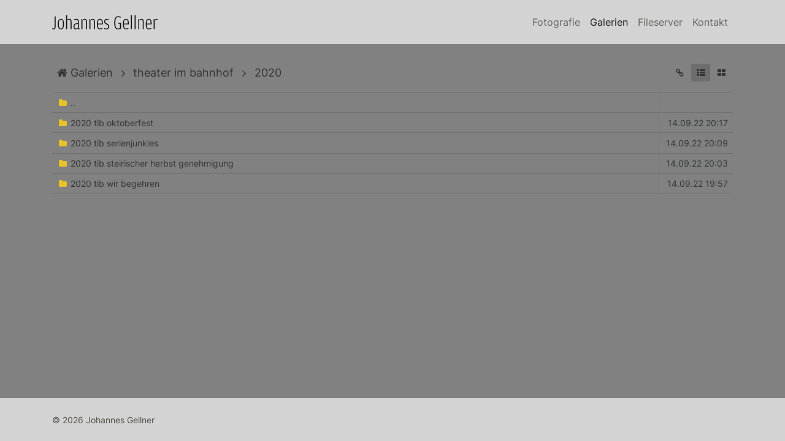

--- FILE ---
content_type: text/html; charset=utf-8
request_url: https://www.gellner.at/galerien?dir=theater_im_bahnhof%2F2020
body_size: 2561
content:
<!DOCTYPE html>
<html lang="de"
	class="bootstrap-4  is-special-page  header-sticky mobile-menu-pulldown layout-color-default">
	<head>
		<meta charset="utf-8" />
		<meta http-equiv="X-UA-Compatible" content="IE=edge" />
		<meta name="viewport" content="width=device-width, initial-scale=1, shrink-to-fit=no" />

		
<link rel="stylesheet" type="text/css" href="/include/thirdparty/fontawesome/css/font-awesome.min.css" />
<link rel="stylesheet" type="text/css" href="/data/_cache/combined_lxnq8xs2bi099sna1n4tuj2.css" />
<title>Galerien - Johannes Gellner</title>
<meta name="keywords" content="Galerien" />
<meta name="description" content="Galerien. Website von Johannes Gellner. Fotografie, Theaterfotografie, Graz, Steiermark" />
<meta name="generator" content="Typesetter CMS" />

	</head>


	<body class="d-flex flex-column">

		<!--[if lte IE 9]>
			<div class="alert alert-warning">
				<h3>Please consider to use a modern web browser</h3>
				<p>We&rsquo;re sorry but Internet Explorer &lt; 10 support
					was dropped as of Bootstrap version 4</p>
			</div>
		<![endif]-->
		<div class="gpArea_BeforeAll GPAREA"></div>		<a class="sr-only" href="#content">Skip to main content</a>

		
		<header class="main-header bg-dark">
			<nav class="main-nav navbar navbar-dark  navbar-expand-lg">
				<div class="container d-flex justify-content-between">

					<a class="navbar-brand d-flex align-items-center" href="/" ><img alt="Johannes Gellner " class="brand-logo" src="/data/_uploaded/image/gellner_logotype.svg" /><div class="gpArea_ GPAREA"></div></a>
					<button class="navbar-toggler" type="button"
						data-toggle="collapse" data-target="#navbarResponsive"
						aria-controls="navbarResponsive" aria-expanded="false"
						aria-label="Toggle navigation">
						<span class="navbar-toggler-icon"></span>
					</button>

					<div class="collapse navbar-collapse" id="navbarResponsive">

						<div class="ml-auto"><!--menu alignment: ml-auto | mx-auto | mr-auto -->
							<div class="gpMenu gpArea_TopTwoMenu GPAREA"><ul class="navbar-nav"><li class="nav-item nav-item-0"><a  class="nav-link" href="/">Fotografie</a></li><li class="nav-item nav-item-1"><a  class="nav-link active" href="/galerien">Galerien</a></li><li class="nav-item nav-item-2"><a  rel="nofollow" class="nav-link" href="/fileserver">Fileserver</a></li><li class="nav-item nav-item-3"><a  class="nav-link" href="/kontakt">Kontakt</a></li></ul></div>						</div><!--/.ml-auto -->

						<div class="gpArea_ GPAREA"></div>
					</div><!--/.collapse -->

				</div><!--/.container -->
			</nav><!--/.main-nav -->
		</header><!--/.main-header -->


		<div class="main-body position-relative flex-shrink-0 flex-grow-1 d-flex flex-column">
			<main role="main" class="main-content flex-grow-1" id="content">
				<div class="container">
					<div class="gpArea_ GPAREA"></div><div id="gpx_content" class=" cf"><div class="file-list-wrapper"><div class="file-list-header"><div class="path-links"><a href="/galerien" class="path-link" data-cmd="gpajax" title="&nbsp;Galerien"><i class="fa fa-home"></i>&nbsp;Galerien</a><i class="path-icon fa fa-angle-right"></i><a href="/galerien?dir=theater_im_bahnhof" class="path-link" data-cmd="gpajax" title="theater im bahnhof">theater im bahnhof</a><i class="path-icon fa fa-angle-right"></i><a href="/galerien?dir=theater_im_bahnhof%2F2020" class="path-link" data-cmd="gpajax" title="2020">2020</a></div><div class="action-buttons"><a href="https://www.gellner.at/galerien?dir=theater_im_bahnhof/2020" class="copy-perma-link" title="Permalink kopieren"><i class="fa fa-fw fa-chain"></i><span class="button-tooltip"><i class="fa fa-check"></i>&nbsp;kopiert</span></a><a href="/galerien?dir=theater_im_bahnhof%2F2020&amp;view=list" title="als Liste anzeigen" role="button" class="view-as-list active" data-cmd="gpajax"><i class="fa fa-fw fa-th-list"></i></a><a href="/galerien?dir=theater_im_bahnhof%2F2020&amp;view=grid" title="als Galerie anzeigen" role="button" class="view-as-grid" data-cmd="gpajax"><i class="fa fa-fw fa-th-large"></i></a></div></div><div class="file-list view-list view-bordered hide-parent-dir-in-gallery-view file-names-in-gallery-view-show-never"><div class="file-list-item is-parent-dir-item"><a href="/galerien?&amp;dir=theater_im_bahnhof" title="&uarr; übergeordnetes Verzeichnis" class="file-col-name file-is-dir" data-cmd="gpajax"><i class="file-icon fa fa-fw fa-folder folder-color"></i><span class="file-name">..</span></a><div class="file-col-size"></div><div class="file-col-mtime"></div></div><div class="file-list-item"><a href="/galerien?dir=theater_im_bahnhof%2F2020%2F2020_tib_oktoberfest" title="2020_tib_oktoberfest" class="file-col-name file-is-dir" data-cmd="gpajax"><i class="file-icon fa fa-fw fa-folder folder-color"></i><span class="file-name">2020 tib oktoberfest</span></a><div class="file-col-size"></div><div class="file-col-mtime">14.09.22 20:17</div></div><div class="file-list-item"><a href="/galerien?dir=theater_im_bahnhof%2F2020%2F2020_tib_serienjunkies" title="2020_tib_serienjunkies" class="file-col-name file-is-dir" data-cmd="gpajax"><i class="file-icon fa fa-fw fa-folder folder-color"></i><span class="file-name">2020 tib serienjunkies</span></a><div class="file-col-size"></div><div class="file-col-mtime">14.09.22 20:09</div></div><div class="file-list-item"><a href="/galerien?dir=theater_im_bahnhof%2F2020%2F2020_tib_steirischer_herbst_genehmigung" title="2020_tib_steirischer_herbst_genehmigung" class="file-col-name file-is-dir" data-cmd="gpajax"><i class="file-icon fa fa-fw fa-folder folder-color"></i><span class="file-name">2020 tib steirischer herbst genehmigung</span></a><div class="file-col-size"></div><div class="file-col-mtime">14.09.22 20:03</div></div><div class="file-list-item"><a href="/galerien?dir=theater_im_bahnhof%2F2020%2F2020_tib_wir_begehren" title="2020_tib_wir_begehren" class="file-col-name file-is-dir" data-cmd="gpajax"><i class="file-icon fa fa-fw fa-folder folder-color"></i><span class="file-name">2020 tib wir begehren</span></a><div class="file-col-size"></div><div class="file-col-mtime">14.09.22 19:57</div></div></div><script>if(typeof(gp_lightbox)=="object"){gp_lightbox.reload();}</script></></div><div id="gpAfterContent"><div class="gpArea_ GPAREA"></div></div>				</div><!-- /.container-->
			</main><!-- /.main-content -->
		</div><!-- /.main-body -->


		<footer class="main-footer mt-auto py-2 py-md-3 py-xl-4">

			
			<div class="container">

				<div class="row">
					<div class="col-12 col-md-4 footer-column footer-column-1 text-center text-md-left">
						<div class="gpArea_ GPAREA"></div><div class="gpArea_Extra_Copyright_Notice GPAREA"><div class="GPAREA filetype-text">&copy; 2026 Johannes Gellner<div class="gpclear"></div></div></div>					</div>

					<div class="col-12 col-md-4 text-center footer-column footer-column-2">
						<div class="gpArea_ GPAREA"></div>					</div>

					<div class="col-12 col-md-4 footer-column footer-column-3 text-center text-md-right">
						<div class="gpArea_Back2Top_Button GPAREA"><div class="gp_Back2Top" title="zum Seitenanfang"><span class="b2t-arrow b2t-arrow-8"></span></div></div><div class="gpArea_Admin-Link-Area GPAREA"> <span class="login_link"><a href="/Admin?file=galerien" data-cmd="login" rel="nofollow" title="Anmelden">Anmelden</a></span> </div>					</div>

				</div><!-- /.row -->

			</div><!-- /.container -->
		</footer><!-- /.main-footer -->

		


		<div id="detect-bootstrap-breakpoints">
			<div class="breakpoint-xs d-block d-sm-none d-md-none d-lg-none d-xl-none" data-breakpoint="xs"></div>
			<div class="breakpoint-sm d-none d-sm-block d-md-none d-lg-none d-xl-none" data-breakpoint="sm"></div>
			<div class="breakpoint-md d-none d-sm-none d-md-block d-lg-none d-xl-none" data-breakpoint="md"></div>
			<div class="breakpoint-lg d-none d-sm-none d-md-none d-lg-block d-xl-none" data-breakpoint="lg"></div>
			<div class="breakpoint-xl d-none d-sm-none d-md-none d-lg-none d-xl-block" data-breakpoint="xl"></div>
		</div>
		<div id="breakpoint-navbar-expanded" class="d-none d-lg-block"></div>

	

<script type="text/javascript" src="/data/_cache/combined_l4ivnlrjlepi9xhp1n4tuj2.js"></script>
<script type="text/javascript">
var layout_config = {"complementary_header_show":{"value":false},"complementary_header_fixed":{"value":false},"header_sticky":{"value":true},"mobile_menu_style":{"value":"pulldown"},"navbar_expand_breakpoint":{"value":"lg"}};

var fileserver_config = {"update_url":true,"download_link":true,"download_i18n":"Herunterladen"};


var bt2_config = {
  scroll_trigger : 600,

  scroll_speed : 600,

  scroll_easing : 'swing'
};



</script>

</body>
</html>


--- FILE ---
content_type: text/css
request_url: https://www.gellner.at/data/_cache/combined_lxnq8xs2bi099sna1n4tuj2.css
body_size: 58515
content:

/* /include/thirdparty/fontawesome/css/font-awesome.min.css */
@font-face{font-family:'FontAwesome';src:url("/include/thirdparty/fontawesome/fonts/fontawesome-webfont.eot?v=4.7.0");src:url("/include/thirdparty/fontawesome/fonts/fontawesome-webfont.eot?#iefix&v=4.7.0") format('embedded-opentype'),url("/include/thirdparty/fontawesome/fonts/fontawesome-webfont.woff2?v=4.7.0") format('woff2'),url("/include/thirdparty/fontawesome/fonts/fontawesome-webfont.woff?v=4.7.0") format('woff'),url("/include/thirdparty/fontawesome/fonts/fontawesome-webfont.ttf?v=4.7.0") format('truetype'),url("/include/thirdparty/fontawesome/fonts/fontawesome-webfont.svg?v=4.7.0#fontawesomeregular") format('svg');font-weight:normal;font-style:normal}.fa{display:inline-block;font:normal normal normal 14px/1 FontAwesome;font-size:inherit;text-rendering:auto;-webkit-font-smoothing:antialiased;-moz-osx-font-smoothing:grayscale}.fa-lg{font-size:1.33333333em;line-height:.75em;vertical-align:-15%}.fa-2x{font-size:2em}.fa-3x{font-size:3em}.fa-4x{font-size:4em}.fa-5x{font-size:5em}.fa-fw{width:1.28571429em;text-align:center}.fa-ul{padding-left:0;margin-left:2.14285714em;list-style-type:none}.fa-ul>li{position:relative}.fa-li{position:absolute;left:-2.14285714em;width:2.14285714em;top:.14285714em;text-align:center}.fa-li.fa-lg{left:-1.85714286em}.fa-border{padding:.2em .25em .15em;border:solid .08em #eee;border-radius:.1em}.fa-pull-left{float:left}.fa-pull-right{float:right}.fa.fa-pull-left{margin-right:.3em}.fa.fa-pull-right{margin-left:.3em}.pull-right{float:right}.pull-left{float:left}.fa.pull-left{margin-right:.3em}.fa.pull-right{margin-left:.3em}.fa-spin{-webkit-animation:fa-spin 2s infinite linear;animation:fa-spin 2s infinite linear}.fa-pulse{-webkit-animation:fa-spin 1s infinite steps(8);animation:fa-spin 1s infinite steps(8)}@-webkit-keyframes fa-spin{0%{-webkit-transform:rotate(0deg);transform:rotate(0deg)}100%{-webkit-transform:rotate(359deg);transform:rotate(359deg)}}@keyframes fa-spin{0%{-webkit-transform:rotate(0deg);transform:rotate(0deg)}100%{-webkit-transform:rotate(359deg);transform:rotate(359deg)}}.fa-rotate-90{-ms-filter:"progid:DXImageTransform.Microsoft.BasicImage(rotation=1)";-webkit-transform:rotate(90deg);-ms-transform:rotate(90deg);transform:rotate(90deg)}.fa-rotate-180{-ms-filter:"progid:DXImageTransform.Microsoft.BasicImage(rotation=2)";-webkit-transform:rotate(180deg);-ms-transform:rotate(180deg);transform:rotate(180deg)}.fa-rotate-270{-ms-filter:"progid:DXImageTransform.Microsoft.BasicImage(rotation=3)";-webkit-transform:rotate(270deg);-ms-transform:rotate(270deg);transform:rotate(270deg)}.fa-flip-horizontal{-ms-filter:"progid:DXImageTransform.Microsoft.BasicImage(rotation=0,mirror=1)";-webkit-transform:scale(-1,1);-ms-transform:scale(-1,1);transform:scale(-1,1)}.fa-flip-vertical{-ms-filter:"progid:DXImageTransform.Microsoft.BasicImage(rotation=2,mirror=1)";-webkit-transform:scale(1,-1);-ms-transform:scale(1,-1);transform:scale(1,-1)}:root .fa-rotate-90,:root .fa-rotate-180,:root .fa-rotate-270,:root .fa-flip-horizontal,:root .fa-flip-vertical{filter:none}.fa-stack{position:relative;display:inline-block;width:2em;height:2em;line-height:2em;vertical-align:middle}.fa-stack-1x,.fa-stack-2x{position:absolute;left:0;width:100%;text-align:center}.fa-stack-1x{line-height:inherit}.fa-stack-2x{font-size:2em}.fa-inverse{color:#fff}.fa-glass:before{content:"\f000"}.fa-music:before{content:"\f001"}.fa-search:before{content:"\f002"}.fa-envelope-o:before{content:"\f003"}.fa-heart:before{content:"\f004"}.fa-star:before{content:"\f005"}.fa-star-o:before{content:"\f006"}.fa-user:before{content:"\f007"}.fa-film:before{content:"\f008"}.fa-th-large:before{content:"\f009"}.fa-th:before{content:"\f00a"}.fa-th-list:before{content:"\f00b"}.fa-check:before{content:"\f00c"}.fa-remove:before,.fa-close:before,.fa-times:before{content:"\f00d"}.fa-search-plus:before{content:"\f00e"}.fa-search-minus:before{content:"\f010"}.fa-power-off:before{content:"\f011"}.fa-signal:before{content:"\f012"}.fa-gear:before,.fa-cog:before{content:"\f013"}.fa-trash-o:before{content:"\f014"}.fa-home:before{content:"\f015"}.fa-file-o:before{content:"\f016"}.fa-clock-o:before{content:"\f017"}.fa-road:before{content:"\f018"}.fa-download:before{content:"\f019"}.fa-arrow-circle-o-down:before{content:"\f01a"}.fa-arrow-circle-o-up:before{content:"\f01b"}.fa-inbox:before{content:"\f01c"}.fa-play-circle-o:before{content:"\f01d"}.fa-rotate-right:before,.fa-repeat:before{content:"\f01e"}.fa-refresh:before{content:"\f021"}.fa-list-alt:before{content:"\f022"}.fa-lock:before{content:"\f023"}.fa-flag:before{content:"\f024"}.fa-headphones:before{content:"\f025"}.fa-volume-off:before{content:"\f026"}.fa-volume-down:before{content:"\f027"}.fa-volume-up:before{content:"\f028"}.fa-qrcode:before{content:"\f029"}.fa-barcode:before{content:"\f02a"}.fa-tag:before{content:"\f02b"}.fa-tags:before{content:"\f02c"}.fa-book:before{content:"\f02d"}.fa-bookmark:before{content:"\f02e"}.fa-print:before{content:"\f02f"}.fa-camera:before{content:"\f030"}.fa-font:before{content:"\f031"}.fa-bold:before{content:"\f032"}.fa-italic:before{content:"\f033"}.fa-text-height:before{content:"\f034"}.fa-text-width:before{content:"\f035"}.fa-align-left:before{content:"\f036"}.fa-align-center:before{content:"\f037"}.fa-align-right:before{content:"\f038"}.fa-align-justify:before{content:"\f039"}.fa-list:before{content:"\f03a"}.fa-dedent:before,.fa-outdent:before{content:"\f03b"}.fa-indent:before{content:"\f03c"}.fa-video-camera:before{content:"\f03d"}.fa-photo:before,.fa-image:before,.fa-picture-o:before{content:"\f03e"}.fa-pencil:before{content:"\f040"}.fa-map-marker:before{content:"\f041"}.fa-adjust:before{content:"\f042"}.fa-tint:before{content:"\f043"}.fa-edit:before,.fa-pencil-square-o:before{content:"\f044"}.fa-share-square-o:before{content:"\f045"}.fa-check-square-o:before{content:"\f046"}.fa-arrows:before{content:"\f047"}.fa-step-backward:before{content:"\f048"}.fa-fast-backward:before{content:"\f049"}.fa-backward:before{content:"\f04a"}.fa-play:before{content:"\f04b"}.fa-pause:before{content:"\f04c"}.fa-stop:before{content:"\f04d"}.fa-forward:before{content:"\f04e"}.fa-fast-forward:before{content:"\f050"}.fa-step-forward:before{content:"\f051"}.fa-eject:before{content:"\f052"}.fa-chevron-left:before{content:"\f053"}.fa-chevron-right:before{content:"\f054"}.fa-plus-circle:before{content:"\f055"}.fa-minus-circle:before{content:"\f056"}.fa-times-circle:before{content:"\f057"}.fa-check-circle:before{content:"\f058"}.fa-question-circle:before{content:"\f059"}.fa-info-circle:before{content:"\f05a"}.fa-crosshairs:before{content:"\f05b"}.fa-times-circle-o:before{content:"\f05c"}.fa-check-circle-o:before{content:"\f05d"}.fa-ban:before{content:"\f05e"}.fa-arrow-left:before{content:"\f060"}.fa-arrow-right:before{content:"\f061"}.fa-arrow-up:before{content:"\f062"}.fa-arrow-down:before{content:"\f063"}.fa-mail-forward:before,.fa-share:before{content:"\f064"}.fa-expand:before{content:"\f065"}.fa-compress:before{content:"\f066"}.fa-plus:before{content:"\f067"}.fa-minus:before{content:"\f068"}.fa-asterisk:before{content:"\f069"}.fa-exclamation-circle:before{content:"\f06a"}.fa-gift:before{content:"\f06b"}.fa-leaf:before{content:"\f06c"}.fa-fire:before{content:"\f06d"}.fa-eye:before{content:"\f06e"}.fa-eye-slash:before{content:"\f070"}.fa-warning:before,.fa-exclamation-triangle:before{content:"\f071"}.fa-plane:before{content:"\f072"}.fa-calendar:before{content:"\f073"}.fa-random:before{content:"\f074"}.fa-comment:before{content:"\f075"}.fa-magnet:before{content:"\f076"}.fa-chevron-up:before{content:"\f077"}.fa-chevron-down:before{content:"\f078"}.fa-retweet:before{content:"\f079"}.fa-shopping-cart:before{content:"\f07a"}.fa-folder:before{content:"\f07b"}.fa-folder-open:before{content:"\f07c"}.fa-arrows-v:before{content:"\f07d"}.fa-arrows-h:before{content:"\f07e"}.fa-bar-chart-o:before,.fa-bar-chart:before{content:"\f080"}.fa-twitter-square:before{content:"\f081"}.fa-facebook-square:before{content:"\f082"}.fa-camera-retro:before{content:"\f083"}.fa-key:before{content:"\f084"}.fa-gears:before,.fa-cogs:before{content:"\f085"}.fa-comments:before{content:"\f086"}.fa-thumbs-o-up:before{content:"\f087"}.fa-thumbs-o-down:before{content:"\f088"}.fa-star-half:before{content:"\f089"}.fa-heart-o:before{content:"\f08a"}.fa-sign-out:before{content:"\f08b"}.fa-linkedin-square:before{content:"\f08c"}.fa-thumb-tack:before{content:"\f08d"}.fa-external-link:before{content:"\f08e"}.fa-sign-in:before{content:"\f090"}.fa-trophy:before{content:"\f091"}.fa-github-square:before{content:"\f092"}.fa-upload:before{content:"\f093"}.fa-lemon-o:before{content:"\f094"}.fa-phone:before{content:"\f095"}.fa-square-o:before{content:"\f096"}.fa-bookmark-o:before{content:"\f097"}.fa-phone-square:before{content:"\f098"}.fa-twitter:before{content:"\f099"}.fa-facebook-f:before,.fa-facebook:before{content:"\f09a"}.fa-github:before{content:"\f09b"}.fa-unlock:before{content:"\f09c"}.fa-credit-card:before{content:"\f09d"}.fa-feed:before,.fa-rss:before{content:"\f09e"}.fa-hdd-o:before{content:"\f0a0"}.fa-bullhorn:before{content:"\f0a1"}.fa-bell:before{content:"\f0f3"}.fa-certificate:before{content:"\f0a3"}.fa-hand-o-right:before{content:"\f0a4"}.fa-hand-o-left:before{content:"\f0a5"}.fa-hand-o-up:before{content:"\f0a6"}.fa-hand-o-down:before{content:"\f0a7"}.fa-arrow-circle-left:before{content:"\f0a8"}.fa-arrow-circle-right:before{content:"\f0a9"}.fa-arrow-circle-up:before{content:"\f0aa"}.fa-arrow-circle-down:before{content:"\f0ab"}.fa-globe:before{content:"\f0ac"}.fa-wrench:before{content:"\f0ad"}.fa-tasks:before{content:"\f0ae"}.fa-filter:before{content:"\f0b0"}.fa-briefcase:before{content:"\f0b1"}.fa-arrows-alt:before{content:"\f0b2"}.fa-group:before,.fa-users:before{content:"\f0c0"}.fa-chain:before,.fa-link:before{content:"\f0c1"}.fa-cloud:before{content:"\f0c2"}.fa-flask:before{content:"\f0c3"}.fa-cut:before,.fa-scissors:before{content:"\f0c4"}.fa-copy:before,.fa-files-o:before{content:"\f0c5"}.fa-paperclip:before{content:"\f0c6"}.fa-save:before,.fa-floppy-o:before{content:"\f0c7"}.fa-square:before{content:"\f0c8"}.fa-navicon:before,.fa-reorder:before,.fa-bars:before{content:"\f0c9"}.fa-list-ul:before{content:"\f0ca"}.fa-list-ol:before{content:"\f0cb"}.fa-strikethrough:before{content:"\f0cc"}.fa-underline:before{content:"\f0cd"}.fa-table:before{content:"\f0ce"}.fa-magic:before{content:"\f0d0"}.fa-truck:before{content:"\f0d1"}.fa-pinterest:before{content:"\f0d2"}.fa-pinterest-square:before{content:"\f0d3"}.fa-google-plus-square:before{content:"\f0d4"}.fa-google-plus:before{content:"\f0d5"}.fa-money:before{content:"\f0d6"}.fa-caret-down:before{content:"\f0d7"}.fa-caret-up:before{content:"\f0d8"}.fa-caret-left:before{content:"\f0d9"}.fa-caret-right:before{content:"\f0da"}.fa-columns:before{content:"\f0db"}.fa-unsorted:before,.fa-sort:before{content:"\f0dc"}.fa-sort-down:before,.fa-sort-desc:before{content:"\f0dd"}.fa-sort-up:before,.fa-sort-asc:before{content:"\f0de"}.fa-envelope:before{content:"\f0e0"}.fa-linkedin:before{content:"\f0e1"}.fa-rotate-left:before,.fa-undo:before{content:"\f0e2"}.fa-legal:before,.fa-gavel:before{content:"\f0e3"}.fa-dashboard:before,.fa-tachometer:before{content:"\f0e4"}.fa-comment-o:before{content:"\f0e5"}.fa-comments-o:before{content:"\f0e6"}.fa-flash:before,.fa-bolt:before{content:"\f0e7"}.fa-sitemap:before{content:"\f0e8"}.fa-umbrella:before{content:"\f0e9"}.fa-paste:before,.fa-clipboard:before{content:"\f0ea"}.fa-lightbulb-o:before{content:"\f0eb"}.fa-exchange:before{content:"\f0ec"}.fa-cloud-download:before{content:"\f0ed"}.fa-cloud-upload:before{content:"\f0ee"}.fa-user-md:before{content:"\f0f0"}.fa-stethoscope:before{content:"\f0f1"}.fa-suitcase:before{content:"\f0f2"}.fa-bell-o:before{content:"\f0a2"}.fa-coffee:before{content:"\f0f4"}.fa-cutlery:before{content:"\f0f5"}.fa-file-text-o:before{content:"\f0f6"}.fa-building-o:before{content:"\f0f7"}.fa-hospital-o:before{content:"\f0f8"}.fa-ambulance:before{content:"\f0f9"}.fa-medkit:before{content:"\f0fa"}.fa-fighter-jet:before{content:"\f0fb"}.fa-beer:before{content:"\f0fc"}.fa-h-square:before{content:"\f0fd"}.fa-plus-square:before{content:"\f0fe"}.fa-angle-double-left:before{content:"\f100"}.fa-angle-double-right:before{content:"\f101"}.fa-angle-double-up:before{content:"\f102"}.fa-angle-double-down:before{content:"\f103"}.fa-angle-left:before{content:"\f104"}.fa-angle-right:before{content:"\f105"}.fa-angle-up:before{content:"\f106"}.fa-angle-down:before{content:"\f107"}.fa-desktop:before{content:"\f108"}.fa-laptop:before{content:"\f109"}.fa-tablet:before{content:"\f10a"}.fa-mobile-phone:before,.fa-mobile:before{content:"\f10b"}.fa-circle-o:before{content:"\f10c"}.fa-quote-left:before{content:"\f10d"}.fa-quote-right:before{content:"\f10e"}.fa-spinner:before{content:"\f110"}.fa-circle:before{content:"\f111"}.fa-mail-reply:before,.fa-reply:before{content:"\f112"}.fa-github-alt:before{content:"\f113"}.fa-folder-o:before{content:"\f114"}.fa-folder-open-o:before{content:"\f115"}.fa-smile-o:before{content:"\f118"}.fa-frown-o:before{content:"\f119"}.fa-meh-o:before{content:"\f11a"}.fa-gamepad:before{content:"\f11b"}.fa-keyboard-o:before{content:"\f11c"}.fa-flag-o:before{content:"\f11d"}.fa-flag-checkered:before{content:"\f11e"}.fa-terminal:before{content:"\f120"}.fa-code:before{content:"\f121"}.fa-mail-reply-all:before,.fa-reply-all:before{content:"\f122"}.fa-star-half-empty:before,.fa-star-half-full:before,.fa-star-half-o:before{content:"\f123"}.fa-location-arrow:before{content:"\f124"}.fa-crop:before{content:"\f125"}.fa-code-fork:before{content:"\f126"}.fa-unlink:before,.fa-chain-broken:before{content:"\f127"}.fa-question:before{content:"\f128"}.fa-info:before{content:"\f129"}.fa-exclamation:before{content:"\f12a"}.fa-superscript:before{content:"\f12b"}.fa-subscript:before{content:"\f12c"}.fa-eraser:before{content:"\f12d"}.fa-puzzle-piece:before{content:"\f12e"}.fa-microphone:before{content:"\f130"}.fa-microphone-slash:before{content:"\f131"}.fa-shield:before{content:"\f132"}.fa-calendar-o:before{content:"\f133"}.fa-fire-extinguisher:before{content:"\f134"}.fa-rocket:before{content:"\f135"}.fa-maxcdn:before{content:"\f136"}.fa-chevron-circle-left:before{content:"\f137"}.fa-chevron-circle-right:before{content:"\f138"}.fa-chevron-circle-up:before{content:"\f139"}.fa-chevron-circle-down:before{content:"\f13a"}.fa-html5:before{content:"\f13b"}.fa-css3:before{content:"\f13c"}.fa-anchor:before{content:"\f13d"}.fa-unlock-alt:before{content:"\f13e"}.fa-bullseye:before{content:"\f140"}.fa-ellipsis-h:before{content:"\f141"}.fa-ellipsis-v:before{content:"\f142"}.fa-rss-square:before{content:"\f143"}.fa-play-circle:before{content:"\f144"}.fa-ticket:before{content:"\f145"}.fa-minus-square:before{content:"\f146"}.fa-minus-square-o:before{content:"\f147"}.fa-level-up:before{content:"\f148"}.fa-level-down:before{content:"\f149"}.fa-check-square:before{content:"\f14a"}.fa-pencil-square:before{content:"\f14b"}.fa-external-link-square:before{content:"\f14c"}.fa-share-square:before{content:"\f14d"}.fa-compass:before{content:"\f14e"}.fa-toggle-down:before,.fa-caret-square-o-down:before{content:"\f150"}.fa-toggle-up:before,.fa-caret-square-o-up:before{content:"\f151"}.fa-toggle-right:before,.fa-caret-square-o-right:before{content:"\f152"}.fa-euro:before,.fa-eur:before{content:"\f153"}.fa-gbp:before{content:"\f154"}.fa-dollar:before,.fa-usd:before{content:"\f155"}.fa-rupee:before,.fa-inr:before{content:"\f156"}.fa-cny:before,.fa-rmb:before,.fa-yen:before,.fa-jpy:before{content:"\f157"}.fa-ruble:before,.fa-rouble:before,.fa-rub:before{content:"\f158"}.fa-won:before,.fa-krw:before{content:"\f159"}.fa-bitcoin:before,.fa-btc:before{content:"\f15a"}.fa-file:before{content:"\f15b"}.fa-file-text:before{content:"\f15c"}.fa-sort-alpha-asc:before{content:"\f15d"}.fa-sort-alpha-desc:before{content:"\f15e"}.fa-sort-amount-asc:before{content:"\f160"}.fa-sort-amount-desc:before{content:"\f161"}.fa-sort-numeric-asc:before{content:"\f162"}.fa-sort-numeric-desc:before{content:"\f163"}.fa-thumbs-up:before{content:"\f164"}.fa-thumbs-down:before{content:"\f165"}.fa-youtube-square:before{content:"\f166"}.fa-youtube:before{content:"\f167"}.fa-xing:before{content:"\f168"}.fa-xing-square:before{content:"\f169"}.fa-youtube-play:before{content:"\f16a"}.fa-dropbox:before{content:"\f16b"}.fa-stack-overflow:before{content:"\f16c"}.fa-instagram:before{content:"\f16d"}.fa-flickr:before{content:"\f16e"}.fa-adn:before{content:"\f170"}.fa-bitbucket:before{content:"\f171"}.fa-bitbucket-square:before{content:"\f172"}.fa-tumblr:before{content:"\f173"}.fa-tumblr-square:before{content:"\f174"}.fa-long-arrow-down:before{content:"\f175"}.fa-long-arrow-up:before{content:"\f176"}.fa-long-arrow-left:before{content:"\f177"}.fa-long-arrow-right:before{content:"\f178"}.fa-apple:before{content:"\f179"}.fa-windows:before{content:"\f17a"}.fa-android:before{content:"\f17b"}.fa-linux:before{content:"\f17c"}.fa-dribbble:before{content:"\f17d"}.fa-skype:before{content:"\f17e"}.fa-foursquare:before{content:"\f180"}.fa-trello:before{content:"\f181"}.fa-female:before{content:"\f182"}.fa-male:before{content:"\f183"}.fa-gittip:before,.fa-gratipay:before{content:"\f184"}.fa-sun-o:before{content:"\f185"}.fa-moon-o:before{content:"\f186"}.fa-archive:before{content:"\f187"}.fa-bug:before{content:"\f188"}.fa-vk:before{content:"\f189"}.fa-weibo:before{content:"\f18a"}.fa-renren:before{content:"\f18b"}.fa-pagelines:before{content:"\f18c"}.fa-stack-exchange:before{content:"\f18d"}.fa-arrow-circle-o-right:before{content:"\f18e"}.fa-arrow-circle-o-left:before{content:"\f190"}.fa-toggle-left:before,.fa-caret-square-o-left:before{content:"\f191"}.fa-dot-circle-o:before{content:"\f192"}.fa-wheelchair:before{content:"\f193"}.fa-vimeo-square:before{content:"\f194"}.fa-turkish-lira:before,.fa-try:before{content:"\f195"}.fa-plus-square-o:before{content:"\f196"}.fa-space-shuttle:before{content:"\f197"}.fa-slack:before{content:"\f198"}.fa-envelope-square:before{content:"\f199"}.fa-wordpress:before{content:"\f19a"}.fa-openid:before{content:"\f19b"}.fa-institution:before,.fa-bank:before,.fa-university:before{content:"\f19c"}.fa-mortar-board:before,.fa-graduation-cap:before{content:"\f19d"}.fa-yahoo:before{content:"\f19e"}.fa-google:before{content:"\f1a0"}.fa-reddit:before{content:"\f1a1"}.fa-reddit-square:before{content:"\f1a2"}.fa-stumbleupon-circle:before{content:"\f1a3"}.fa-stumbleupon:before{content:"\f1a4"}.fa-delicious:before{content:"\f1a5"}.fa-digg:before{content:"\f1a6"}.fa-pied-piper-pp:before{content:"\f1a7"}.fa-pied-piper-alt:before{content:"\f1a8"}.fa-drupal:before{content:"\f1a9"}.fa-joomla:before{content:"\f1aa"}.fa-language:before{content:"\f1ab"}.fa-fax:before{content:"\f1ac"}.fa-building:before{content:"\f1ad"}.fa-child:before{content:"\f1ae"}.fa-paw:before{content:"\f1b0"}.fa-spoon:before{content:"\f1b1"}.fa-cube:before{content:"\f1b2"}.fa-cubes:before{content:"\f1b3"}.fa-behance:before{content:"\f1b4"}.fa-behance-square:before{content:"\f1b5"}.fa-steam:before{content:"\f1b6"}.fa-steam-square:before{content:"\f1b7"}.fa-recycle:before{content:"\f1b8"}.fa-automobile:before,.fa-car:before{content:"\f1b9"}.fa-cab:before,.fa-taxi:before{content:"\f1ba"}.fa-tree:before{content:"\f1bb"}.fa-spotify:before{content:"\f1bc"}.fa-deviantart:before{content:"\f1bd"}.fa-soundcloud:before{content:"\f1be"}.fa-database:before{content:"\f1c0"}.fa-file-pdf-o:before{content:"\f1c1"}.fa-file-word-o:before{content:"\f1c2"}.fa-file-excel-o:before{content:"\f1c3"}.fa-file-powerpoint-o:before{content:"\f1c4"}.fa-file-photo-o:before,.fa-file-picture-o:before,.fa-file-image-o:before{content:"\f1c5"}.fa-file-zip-o:before,.fa-file-archive-o:before{content:"\f1c6"}.fa-file-sound-o:before,.fa-file-audio-o:before{content:"\f1c7"}.fa-file-movie-o:before,.fa-file-video-o:before{content:"\f1c8"}.fa-file-code-o:before{content:"\f1c9"}.fa-vine:before{content:"\f1ca"}.fa-codepen:before{content:"\f1cb"}.fa-jsfiddle:before{content:"\f1cc"}.fa-life-bouy:before,.fa-life-buoy:before,.fa-life-saver:before,.fa-support:before,.fa-life-ring:before{content:"\f1cd"}.fa-circle-o-notch:before{content:"\f1ce"}.fa-ra:before,.fa-resistance:before,.fa-rebel:before{content:"\f1d0"}.fa-ge:before,.fa-empire:before{content:"\f1d1"}.fa-git-square:before{content:"\f1d2"}.fa-git:before{content:"\f1d3"}.fa-y-combinator-square:before,.fa-yc-square:before,.fa-hacker-news:before{content:"\f1d4"}.fa-tencent-weibo:before{content:"\f1d5"}.fa-qq:before{content:"\f1d6"}.fa-wechat:before,.fa-weixin:before{content:"\f1d7"}.fa-send:before,.fa-paper-plane:before{content:"\f1d8"}.fa-send-o:before,.fa-paper-plane-o:before{content:"\f1d9"}.fa-history:before{content:"\f1da"}.fa-circle-thin:before{content:"\f1db"}.fa-header:before{content:"\f1dc"}.fa-paragraph:before{content:"\f1dd"}.fa-sliders:before{content:"\f1de"}.fa-share-alt:before{content:"\f1e0"}.fa-share-alt-square:before{content:"\f1e1"}.fa-bomb:before{content:"\f1e2"}.fa-soccer-ball-o:before,.fa-futbol-o:before{content:"\f1e3"}.fa-tty:before{content:"\f1e4"}.fa-binoculars:before{content:"\f1e5"}.fa-plug:before{content:"\f1e6"}.fa-slideshare:before{content:"\f1e7"}.fa-twitch:before{content:"\f1e8"}.fa-yelp:before{content:"\f1e9"}.fa-newspaper-o:before{content:"\f1ea"}.fa-wifi:before{content:"\f1eb"}.fa-calculator:before{content:"\f1ec"}.fa-paypal:before{content:"\f1ed"}.fa-google-wallet:before{content:"\f1ee"}.fa-cc-visa:before{content:"\f1f0"}.fa-cc-mastercard:before{content:"\f1f1"}.fa-cc-discover:before{content:"\f1f2"}.fa-cc-amex:before{content:"\f1f3"}.fa-cc-paypal:before{content:"\f1f4"}.fa-cc-stripe:before{content:"\f1f5"}.fa-bell-slash:before{content:"\f1f6"}.fa-bell-slash-o:before{content:"\f1f7"}.fa-trash:before{content:"\f1f8"}.fa-copyright:before{content:"\f1f9"}.fa-at:before{content:"\f1fa"}.fa-eyedropper:before{content:"\f1fb"}.fa-paint-brush:before{content:"\f1fc"}.fa-birthday-cake:before{content:"\f1fd"}.fa-area-chart:before{content:"\f1fe"}.fa-pie-chart:before{content:"\f200"}.fa-line-chart:before{content:"\f201"}.fa-lastfm:before{content:"\f202"}.fa-lastfm-square:before{content:"\f203"}.fa-toggle-off:before{content:"\f204"}.fa-toggle-on:before{content:"\f205"}.fa-bicycle:before{content:"\f206"}.fa-bus:before{content:"\f207"}.fa-ioxhost:before{content:"\f208"}.fa-angellist:before{content:"\f209"}.fa-cc:before{content:"\f20a"}.fa-shekel:before,.fa-sheqel:before,.fa-ils:before{content:"\f20b"}.fa-meanpath:before{content:"\f20c"}.fa-buysellads:before{content:"\f20d"}.fa-connectdevelop:before{content:"\f20e"}.fa-dashcube:before{content:"\f210"}.fa-forumbee:before{content:"\f211"}.fa-leanpub:before{content:"\f212"}.fa-sellsy:before{content:"\f213"}.fa-shirtsinbulk:before{content:"\f214"}.fa-simplybuilt:before{content:"\f215"}.fa-skyatlas:before{content:"\f216"}.fa-cart-plus:before{content:"\f217"}.fa-cart-arrow-down:before{content:"\f218"}.fa-diamond:before{content:"\f219"}.fa-ship:before{content:"\f21a"}.fa-user-secret:before{content:"\f21b"}.fa-motorcycle:before{content:"\f21c"}.fa-street-view:before{content:"\f21d"}.fa-heartbeat:before{content:"\f21e"}.fa-venus:before{content:"\f221"}.fa-mars:before{content:"\f222"}.fa-mercury:before{content:"\f223"}.fa-intersex:before,.fa-transgender:before{content:"\f224"}.fa-transgender-alt:before{content:"\f225"}.fa-venus-double:before{content:"\f226"}.fa-mars-double:before{content:"\f227"}.fa-venus-mars:before{content:"\f228"}.fa-mars-stroke:before{content:"\f229"}.fa-mars-stroke-v:before{content:"\f22a"}.fa-mars-stroke-h:before{content:"\f22b"}.fa-neuter:before{content:"\f22c"}.fa-genderless:before{content:"\f22d"}.fa-facebook-official:before{content:"\f230"}.fa-pinterest-p:before{content:"\f231"}.fa-whatsapp:before{content:"\f232"}.fa-server:before{content:"\f233"}.fa-user-plus:before{content:"\f234"}.fa-user-times:before{content:"\f235"}.fa-hotel:before,.fa-bed:before{content:"\f236"}.fa-viacoin:before{content:"\f237"}.fa-train:before{content:"\f238"}.fa-subway:before{content:"\f239"}.fa-medium:before{content:"\f23a"}.fa-yc:before,.fa-y-combinator:before{content:"\f23b"}.fa-optin-monster:before{content:"\f23c"}.fa-opencart:before{content:"\f23d"}.fa-expeditedssl:before{content:"\f23e"}.fa-battery-4:before,.fa-battery:before,.fa-battery-full:before{content:"\f240"}.fa-battery-3:before,.fa-battery-three-quarters:before{content:"\f241"}.fa-battery-2:before,.fa-battery-half:before{content:"\f242"}.fa-battery-1:before,.fa-battery-quarter:before{content:"\f243"}.fa-battery-0:before,.fa-battery-empty:before{content:"\f244"}.fa-mouse-pointer:before{content:"\f245"}.fa-i-cursor:before{content:"\f246"}.fa-object-group:before{content:"\f247"}.fa-object-ungroup:before{content:"\f248"}.fa-sticky-note:before{content:"\f249"}.fa-sticky-note-o:before{content:"\f24a"}.fa-cc-jcb:before{content:"\f24b"}.fa-cc-diners-club:before{content:"\f24c"}.fa-clone:before{content:"\f24d"}.fa-balance-scale:before{content:"\f24e"}.fa-hourglass-o:before{content:"\f250"}.fa-hourglass-1:before,.fa-hourglass-start:before{content:"\f251"}.fa-hourglass-2:before,.fa-hourglass-half:before{content:"\f252"}.fa-hourglass-3:before,.fa-hourglass-end:before{content:"\f253"}.fa-hourglass:before{content:"\f254"}.fa-hand-grab-o:before,.fa-hand-rock-o:before{content:"\f255"}.fa-hand-stop-o:before,.fa-hand-paper-o:before{content:"\f256"}.fa-hand-scissors-o:before{content:"\f257"}.fa-hand-lizard-o:before{content:"\f258"}.fa-hand-spock-o:before{content:"\f259"}.fa-hand-pointer-o:before{content:"\f25a"}.fa-hand-peace-o:before{content:"\f25b"}.fa-trademark:before{content:"\f25c"}.fa-registered:before{content:"\f25d"}.fa-creative-commons:before{content:"\f25e"}.fa-gg:before{content:"\f260"}.fa-gg-circle:before{content:"\f261"}.fa-tripadvisor:before{content:"\f262"}.fa-odnoklassniki:before{content:"\f263"}.fa-odnoklassniki-square:before{content:"\f264"}.fa-get-pocket:before{content:"\f265"}.fa-wikipedia-w:before{content:"\f266"}.fa-safari:before{content:"\f267"}.fa-chrome:before{content:"\f268"}.fa-firefox:before{content:"\f269"}.fa-opera:before{content:"\f26a"}.fa-internet-explorer:before{content:"\f26b"}.fa-tv:before,.fa-television:before{content:"\f26c"}.fa-contao:before{content:"\f26d"}.fa-500px:before{content:"\f26e"}.fa-amazon:before{content:"\f270"}.fa-calendar-plus-o:before{content:"\f271"}.fa-calendar-minus-o:before{content:"\f272"}.fa-calendar-times-o:before{content:"\f273"}.fa-calendar-check-o:before{content:"\f274"}.fa-industry:before{content:"\f275"}.fa-map-pin:before{content:"\f276"}.fa-map-signs:before{content:"\f277"}.fa-map-o:before{content:"\f278"}.fa-map:before{content:"\f279"}.fa-commenting:before{content:"\f27a"}.fa-commenting-o:before{content:"\f27b"}.fa-houzz:before{content:"\f27c"}.fa-vimeo:before{content:"\f27d"}.fa-black-tie:before{content:"\f27e"}.fa-fonticons:before{content:"\f280"}.fa-reddit-alien:before{content:"\f281"}.fa-edge:before{content:"\f282"}.fa-credit-card-alt:before{content:"\f283"}.fa-codiepie:before{content:"\f284"}.fa-modx:before{content:"\f285"}.fa-fort-awesome:before{content:"\f286"}.fa-usb:before{content:"\f287"}.fa-product-hunt:before{content:"\f288"}.fa-mixcloud:before{content:"\f289"}.fa-scribd:before{content:"\f28a"}.fa-pause-circle:before{content:"\f28b"}.fa-pause-circle-o:before{content:"\f28c"}.fa-stop-circle:before{content:"\f28d"}.fa-stop-circle-o:before{content:"\f28e"}.fa-shopping-bag:before{content:"\f290"}.fa-shopping-basket:before{content:"\f291"}.fa-hashtag:before{content:"\f292"}.fa-bluetooth:before{content:"\f293"}.fa-bluetooth-b:before{content:"\f294"}.fa-percent:before{content:"\f295"}.fa-gitlab:before{content:"\f296"}.fa-wpbeginner:before{content:"\f297"}.fa-wpforms:before{content:"\f298"}.fa-envira:before{content:"\f299"}.fa-universal-access:before{content:"\f29a"}.fa-wheelchair-alt:before{content:"\f29b"}.fa-question-circle-o:before{content:"\f29c"}.fa-blind:before{content:"\f29d"}.fa-audio-description:before{content:"\f29e"}.fa-volume-control-phone:before{content:"\f2a0"}.fa-braille:before{content:"\f2a1"}.fa-assistive-listening-systems:before{content:"\f2a2"}.fa-asl-interpreting:before,.fa-american-sign-language-interpreting:before{content:"\f2a3"}.fa-deafness:before,.fa-hard-of-hearing:before,.fa-deaf:before{content:"\f2a4"}.fa-glide:before{content:"\f2a5"}.fa-glide-g:before{content:"\f2a6"}.fa-signing:before,.fa-sign-language:before{content:"\f2a7"}.fa-low-vision:before{content:"\f2a8"}.fa-viadeo:before{content:"\f2a9"}.fa-viadeo-square:before{content:"\f2aa"}.fa-snapchat:before{content:"\f2ab"}.fa-snapchat-ghost:before{content:"\f2ac"}.fa-snapchat-square:before{content:"\f2ad"}.fa-pied-piper:before{content:"\f2ae"}.fa-first-order:before{content:"\f2b0"}.fa-yoast:before{content:"\f2b1"}.fa-themeisle:before{content:"\f2b2"}.fa-google-plus-circle:before,.fa-google-plus-official:before{content:"\f2b3"}.fa-fa:before,.fa-font-awesome:before{content:"\f2b4"}.fa-handshake-o:before{content:"\f2b5"}.fa-envelope-open:before{content:"\f2b6"}.fa-envelope-open-o:before{content:"\f2b7"}.fa-linode:before{content:"\f2b8"}.fa-address-book:before{content:"\f2b9"}.fa-address-book-o:before{content:"\f2ba"}.fa-vcard:before,.fa-address-card:before{content:"\f2bb"}.fa-vcard-o:before,.fa-address-card-o:before{content:"\f2bc"}.fa-user-circle:before{content:"\f2bd"}.fa-user-circle-o:before{content:"\f2be"}.fa-user-o:before{content:"\f2c0"}.fa-id-badge:before{content:"\f2c1"}.fa-drivers-license:before,.fa-id-card:before{content:"\f2c2"}.fa-drivers-license-o:before,.fa-id-card-o:before{content:"\f2c3"}.fa-quora:before{content:"\f2c4"}.fa-free-code-camp:before{content:"\f2c5"}.fa-telegram:before{content:"\f2c6"}.fa-thermometer-4:before,.fa-thermometer:before,.fa-thermometer-full:before{content:"\f2c7"}.fa-thermometer-3:before,.fa-thermometer-three-quarters:before{content:"\f2c8"}.fa-thermometer-2:before,.fa-thermometer-half:before{content:"\f2c9"}.fa-thermometer-1:before,.fa-thermometer-quarter:before{content:"\f2ca"}.fa-thermometer-0:before,.fa-thermometer-empty:before{content:"\f2cb"}.fa-shower:before{content:"\f2cc"}.fa-bathtub:before,.fa-s15:before,.fa-bath:before{content:"\f2cd"}.fa-podcast:before{content:"\f2ce"}.fa-window-maximize:before{content:"\f2d0"}.fa-window-minimize:before{content:"\f2d1"}.fa-window-restore:before{content:"\f2d2"}.fa-times-rectangle:before,.fa-window-close:before{content:"\f2d3"}.fa-times-rectangle-o:before,.fa-window-close-o:before{content:"\f2d4"}.fa-bandcamp:before{content:"\f2d5"}.fa-grav:before{content:"\f2d6"}.fa-etsy:before{content:"\f2d7"}.fa-imdb:before{content:"\f2d8"}.fa-ravelry:before{content:"\f2d9"}.fa-eercast:before{content:"\f2da"}.fa-microchip:before{content:"\f2db"}.fa-snowflake-o:before{content:"\f2dc"}.fa-superpowers:before{content:"\f2dd"}.fa-wpexplorer:before{content:"\f2de"}.fa-meetup:before{content:"\f2e0"}.sr-only{position:absolute;width:1px;height:1px;padding:0;margin:-1px;overflow:hidden;clip:rect(0,0,0,0);border:0}.sr-only-focusable:active,.sr-only-focusable:focus{position:static;width:auto;height:auto;margin:0;overflow:visible;clip:auto}
/* /include/thirdparty/colorbox/example1/colorbox.css */
 #colorbox,#cboxOverlay,#cboxWrapper{position:absolute;top:0;left:0;z-index:9999;overflow:hidden;-webkit-transform:translate3d(0,0,0);}#cboxWrapper{max-width:none;}#cboxOverlay{position:fixed;width:100%;height:100%;}#cboxMiddleLeft,#cboxBottomLeft{clear:left;}#cboxContent{position:relative;}#cboxLoadedContent{overflow:auto;-webkit-overflow-scrolling:touch;}#cboxTitle{margin:0;}#cboxLoadingOverlay,#cboxLoadingGraphic{position:absolute;top:0;left:0;width:100%;height:100%;}#cboxPrevious,#cboxNext,#cboxClose,#cboxSlideshow{cursor:pointer;}.cboxPhoto{float:left;margin:auto;border:0;display:block;max-width:none;-ms-interpolation-mode:bicubic;}.cboxIframe{width:100%;height:100%;display:block;border:0;padding:0;margin:0;}#colorbox,#cboxContent,#cboxLoadedContent{box-sizing:content-box;-moz-box-sizing:content-box;-webkit-box-sizing:content-box;}#cboxOverlay{background:url("/include/thirdparty/colorbox/example1/images/overlay.png") repeat 0 0;opacity:0.9;filter:alpha(opacity = 90);}#colorbox{outline:0;}#cboxTopLeft{width:21px;height:21px;background:url("/include/thirdparty/colorbox/example1/images/controls.png") no-repeat -101px 0;}#cboxTopRight{width:21px;height:21px;background:url("/include/thirdparty/colorbox/example1/images/controls.png") no-repeat -130px 0;}#cboxBottomLeft{width:21px;height:21px;background:url("/include/thirdparty/colorbox/example1/images/controls.png") no-repeat -101px -29px;}#cboxBottomRight{width:21px;height:21px;background:url("/include/thirdparty/colorbox/example1/images/controls.png") no-repeat -130px -29px;}#cboxMiddleLeft{width:21px;background:url("/include/thirdparty/colorbox/example1/images/controls.png") left top repeat-y;}#cboxMiddleRight{width:21px;background:url("/include/thirdparty/colorbox/example1/images/controls.png") right top repeat-y;}#cboxTopCenter{height:21px;background:url("/include/thirdparty/colorbox/example1/images/border.png") 0 0 repeat-x;}#cboxBottomCenter{height:21px;background:url("/include/thirdparty/colorbox/example1/images/border.png") 0 -29px repeat-x;}#cboxContent{background:#fff;overflow:hidden;}.cboxIframe{background:#fff;}#cboxError{padding:50px;border:1px solid #ccc;}#cboxLoadedContent{margin-bottom:28px;}#cboxTitle{position:absolute;bottom:4px;left:0;text-align:center;width:100%;color:#949494;}#cboxCurrent{position:absolute;bottom:4px;left:58px;color:#949494;}#cboxLoadingOverlay{background:url("/include/thirdparty/colorbox/example1/images/loading_background.png") no-repeat center center;}#cboxLoadingGraphic{background:url("/include/thirdparty/colorbox/example1/images/loading.gif") no-repeat center center;}#cboxPrevious,#cboxNext,#cboxSlideshow,#cboxClose{border:0;padding:0;margin:0;overflow:visible;width:auto;background:none;}#cboxPrevious:active,#cboxNext:active,#cboxSlideshow:active,#cboxClose:active{outline:0;}#cboxSlideshow{position:absolute;bottom:4px;right:30px;color:#0092ef;}#cboxPrevious{position:absolute;bottom:0;left:0;background:url("/include/thirdparty/colorbox/example1/images/controls.png") no-repeat -75px 0;width:25px;height:25px;text-indent:-9999px;}#cboxPrevious:hover{background-position:-75px -25px;}#cboxNext{position:absolute;bottom:0;left:27px;background:url("/include/thirdparty/colorbox/example1/images/controls.png") no-repeat -50px 0;width:25px;height:25px;text-indent:-9999px;}#cboxNext:hover{background-position:-50px -25px;}#cboxClose{position:absolute;bottom:0;right:0;background:url("/include/thirdparty/colorbox/example1/images/controls.png") no-repeat -25px 0;width:25px;height:25px;text-indent:-9999px;}#cboxClose:hover{background-position:-25px -25px;}.cboxIE #cboxTopLeft,.cboxIE #cboxTopCenter,.cboxIE #cboxTopRight,.cboxIE #cboxBottomLeft,.cboxIE #cboxBottomCenter,.cboxIE #cboxBottomRight,.cboxIE #cboxMiddleLeft,.cboxIE #cboxMiddleRight{filter:progid:DXImageTransform.Microsoft.gradient(startColorstr=#00FFFFFF,endColorstr=#00FFFFFF);}
/* /include/thirdparty/jquery_ui/jquery-ui.min.css */
 .ui-helper-hidden{display:none}.ui-helper-hidden-accessible{border:0;clip:rect(0 0 0 0);height:1px;margin:-1px;overflow:hidden;padding:0;position:absolute;width:1px}.ui-helper-reset{margin:0;padding:0;border:0;outline:0;line-height:1.3;text-decoration:none;font-size:100%;list-style:none}.ui-helper-clearfix:before,.ui-helper-clearfix:after{content:"";display:table;border-collapse:collapse}.ui-helper-clearfix:after{clear:both}.ui-helper-clearfix{min-height:0}.ui-helper-zfix{width:100%;height:100%;top:0;left:0;position:absolute;opacity:0;filter:Alpha(Opacity=0)}.ui-front{z-index:100}.ui-state-disabled{cursor:default!important}.ui-icon{display:block;text-indent:-99999px;overflow:hidden;background-repeat:no-repeat}.ui-widget-overlay{position:fixed;top:0;left:0;width:100%;height:100%}.ui-draggable-handle{-ms-touch-action:none;touch-action:none}.ui-resizable{position:relative}.ui-resizable-handle{position:absolute;font-size:0.1px;display:block;-ms-touch-action:none;touch-action:none}.ui-resizable-disabled .ui-resizable-handle,.ui-resizable-autohide .ui-resizable-handle{display:none}.ui-resizable-n{cursor:n-resize;height:7px;width:100%;top:-5px;left:0}.ui-resizable-s{cursor:s-resize;height:7px;width:100%;bottom:-5px;left:0}.ui-resizable-e{cursor:e-resize;width:7px;right:-5px;top:0;height:100%}.ui-resizable-w{cursor:w-resize;width:7px;left:-5px;top:0;height:100%}.ui-resizable-se{cursor:se-resize;width:12px;height:12px;right:1px;bottom:1px}.ui-resizable-sw{cursor:sw-resize;width:9px;height:9px;left:-5px;bottom:-5px}.ui-resizable-nw{cursor:nw-resize;width:9px;height:9px;left:-5px;top:-5px}.ui-resizable-ne{cursor:ne-resize;width:9px;height:9px;right:-5px;top:-5px}.ui-selectable{-ms-touch-action:none;touch-action:none}.ui-selectable-helper{position:absolute;z-index:100;border:1px dotted black}.ui-sortable-handle{-ms-touch-action:none;touch-action:none}.ui-accordion .ui-accordion-header{display:block;cursor:pointer;position:relative;margin:2px 0 0 0;padding:.5em .5em .5em .7em;min-height:0;font-size:100%}.ui-accordion .ui-accordion-icons{padding-left:2.2em}.ui-accordion .ui-accordion-icons .ui-accordion-icons{padding-left:2.2em}.ui-accordion .ui-accordion-header .ui-accordion-header-icon{position:absolute;left:.5em;top:50%;margin-top:-8px}.ui-accordion .ui-accordion-content{padding:1em 2.2em;border-top:0;overflow:auto}.ui-autocomplete{position:absolute;top:0;left:0;cursor:default}.ui-button{display:inline-block;position:relative;padding:0;line-height:normal;margin-right:.1em;cursor:pointer;vertical-align:middle;text-align:center;overflow:visible}.ui-button,.ui-button:link,.ui-button:visited,.ui-button:hover,.ui-button:active{text-decoration:none}.ui-button-icon-only{width:2.2em}button.ui-button-icon-only{width:2.4em}.ui-button-icons-only{width:3.4em}button.ui-button-icons-only{width:3.7em}.ui-button .ui-button-text{display:block;line-height:normal}.ui-button-text-only .ui-button-text{padding:.4em 1em}.ui-button-icon-only .ui-button-text,.ui-button-icons-only .ui-button-text{padding:.4em;text-indent:-9999999px}.ui-button-text-icon-primary .ui-button-text,.ui-button-text-icons .ui-button-text{padding:.4em 1em .4em 2.1em}.ui-button-text-icon-secondary .ui-button-text,.ui-button-text-icons .ui-button-text{padding:.4em 2.1em .4em 1em}.ui-button-text-icons .ui-button-text{padding-left:2.1em;padding-right:2.1em}input.ui-button{padding:.4em 1em}.ui-button-icon-only .ui-icon,.ui-button-text-icon-primary .ui-icon,.ui-button-text-icon-secondary .ui-icon,.ui-button-text-icons .ui-icon,.ui-button-icons-only .ui-icon{position:absolute;top:50%;margin-top:-8px}.ui-button-icon-only .ui-icon{left:50%;margin-left:-8px}.ui-button-text-icon-primary .ui-button-icon-primary,.ui-button-text-icons .ui-button-icon-primary,.ui-button-icons-only .ui-button-icon-primary{left:.5em}.ui-button-text-icon-secondary .ui-button-icon-secondary,.ui-button-text-icons .ui-button-icon-secondary,.ui-button-icons-only .ui-button-icon-secondary{right:.5em}.ui-buttonset{margin-right:7px}.ui-buttonset .ui-button{margin-left:0;margin-right:-.3em}input.ui-button::-moz-focus-inner,button.ui-button::-moz-focus-inner{border:0;padding:0}.ui-datepicker{width:17em;padding:.2em .2em 0;display:none}.ui-datepicker .ui-datepicker-header{position:relative;padding:.2em 0}.ui-datepicker .ui-datepicker-prev,.ui-datepicker .ui-datepicker-next{position:absolute;top:2px;width:1.8em;height:1.8em}.ui-datepicker .ui-datepicker-prev-hover,.ui-datepicker .ui-datepicker-next-hover{top:1px}.ui-datepicker .ui-datepicker-prev{left:2px}.ui-datepicker .ui-datepicker-next{right:2px}.ui-datepicker .ui-datepicker-prev-hover{left:1px}.ui-datepicker .ui-datepicker-next-hover{right:1px}.ui-datepicker .ui-datepicker-prev span,.ui-datepicker .ui-datepicker-next span{display:block;position:absolute;left:50%;margin-left:-8px;top:50%;margin-top:-8px}.ui-datepicker .ui-datepicker-title{margin:0 2.3em;line-height:1.8em;text-align:center}.ui-datepicker .ui-datepicker-title select{font-size:1em;margin:1px 0}.ui-datepicker select.ui-datepicker-month,.ui-datepicker select.ui-datepicker-year{width:45%}.ui-datepicker table{width:100%;font-size:.9em;border-collapse:collapse;margin:0 0 .4em}.ui-datepicker th{padding:.7em .3em;text-align:center;font-weight:bold;border:0}.ui-datepicker td{border:0;padding:1px}.ui-datepicker td span,.ui-datepicker td a{display:block;padding:.2em;text-align:right;text-decoration:none}.ui-datepicker .ui-datepicker-buttonpane{background-image:none;margin:.7em 0 0 0;padding:0 .2em;border-left:0;border-right:0;border-bottom:0}.ui-datepicker .ui-datepicker-buttonpane button{float:right;margin:.5em .2em .4em;cursor:pointer;padding:.2em .6em .3em .6em;width:auto;overflow:visible}.ui-datepicker .ui-datepicker-buttonpane button.ui-datepicker-current{float:left}.ui-datepicker.ui-datepicker-multi{width:auto}.ui-datepicker-multi .ui-datepicker-group{float:left}.ui-datepicker-multi .ui-datepicker-group table{width:95%;margin:0 auto .4em}.ui-datepicker-multi-2 .ui-datepicker-group{width:50%}.ui-datepicker-multi-3 .ui-datepicker-group{width:33.3%}.ui-datepicker-multi-4 .ui-datepicker-group{width:25%}.ui-datepicker-multi .ui-datepicker-group-last .ui-datepicker-header,.ui-datepicker-multi .ui-datepicker-group-middle .ui-datepicker-header{border-left-width:0}.ui-datepicker-multi .ui-datepicker-buttonpane{clear:left}.ui-datepicker-row-break{clear:both;width:100%;font-size:0}.ui-datepicker-rtl{direction:rtl}.ui-datepicker-rtl .ui-datepicker-prev{right:2px;left:auto}.ui-datepicker-rtl .ui-datepicker-next{left:2px;right:auto}.ui-datepicker-rtl .ui-datepicker-prev:hover{right:1px;left:auto}.ui-datepicker-rtl .ui-datepicker-next:hover{left:1px;right:auto}.ui-datepicker-rtl .ui-datepicker-buttonpane{clear:right}.ui-datepicker-rtl .ui-datepicker-buttonpane button{float:left}.ui-datepicker-rtl .ui-datepicker-buttonpane button.ui-datepicker-current,.ui-datepicker-rtl .ui-datepicker-group{float:right}.ui-datepicker-rtl .ui-datepicker-group-last .ui-datepicker-header,.ui-datepicker-rtl .ui-datepicker-group-middle .ui-datepicker-header{border-right-width:0;border-left-width:1px}.ui-dialog{overflow:hidden;position:absolute;top:0;left:0;padding:.2em;outline:0}.ui-dialog .ui-dialog-titlebar{padding:.4em 1em;position:relative}.ui-dialog .ui-dialog-title{float:left;margin:.1em 0;white-space:nowrap;width:90%;overflow:hidden;text-overflow:ellipsis}.ui-dialog .ui-dialog-titlebar-close{position:absolute;right:.3em;top:50%;width:20px;margin:-10px 0 0 0;padding:1px;height:20px}.ui-dialog .ui-dialog-content{position:relative;border:0;padding:.5em 1em;background:none;overflow:auto}.ui-dialog .ui-dialog-buttonpane{text-align:left;border-width:1px 0 0 0;background-image:none;margin-top:.5em;padding:.3em 1em .5em .4em}.ui-dialog .ui-dialog-buttonpane .ui-dialog-buttonset{float:right}.ui-dialog .ui-dialog-buttonpane button{margin:.5em .4em .5em 0;cursor:pointer}.ui-dialog .ui-resizable-se{width:12px;height:12px;right:-5px;bottom:-5px;background-position:16px 16px}.ui-draggable .ui-dialog-titlebar{cursor:move}.ui-menu{list-style:none;padding:0;margin:0;display:block;outline:none}.ui-menu .ui-menu{position:absolute}.ui-menu .ui-menu-item{position:relative;margin:0;padding:3px 1em 3px .4em;cursor:pointer;min-height:0;list-style-image:url("[data-uri]")}.ui-menu .ui-menu-divider{margin:5px 0;height:0;font-size:0;line-height:0;border-width:1px 0 0 0}.ui-menu .ui-state-focus,.ui-menu .ui-state-active{margin:-1px}.ui-menu-icons{position:relative}.ui-menu-icons .ui-menu-item{padding-left:2em}.ui-menu .ui-icon{position:absolute;top:0;bottom:0;left:.2em;margin:auto 0}.ui-menu .ui-menu-icon{left:auto;right:0}.ui-progressbar{height:2em;text-align:left;overflow:hidden}.ui-progressbar .ui-progressbar-value{margin:-1px;height:100%}.ui-progressbar .ui-progressbar-overlay{background:url("[data-uri]");height:100%;filter:alpha(opacity=25);opacity:0.25}.ui-progressbar-indeterminate .ui-progressbar-value{background-image:none}.ui-selectmenu-menu{padding:0;margin:0;position:absolute;top:0;left:0;display:none}.ui-selectmenu-menu .ui-menu{overflow:auto;overflow-x:hidden;padding-bottom:1px}.ui-selectmenu-menu .ui-menu .ui-selectmenu-optgroup{font-size:1em;font-weight:bold;line-height:1.5;padding:2px 0.4em;margin:0.5em 0 0 0;height:auto;border:0}.ui-selectmenu-open{display:block}.ui-selectmenu-button{display:inline-block;overflow:hidden;position:relative;text-decoration:none;cursor:pointer}.ui-selectmenu-button span.ui-icon{right:0.5em;left:auto;margin-top:-8px;position:absolute;top:50%}.ui-selectmenu-button span.ui-selectmenu-text{text-align:left;padding:0.4em 2.1em 0.4em 1em;display:block;line-height:1.4;overflow:hidden;text-overflow:ellipsis;white-space:nowrap}.ui-slider{position:relative;text-align:left}.ui-slider .ui-slider-handle{position:absolute;z-index:2;width:1.2em;height:1.2em;cursor:default;-ms-touch-action:none;touch-action:none}.ui-slider .ui-slider-range{position:absolute;z-index:1;font-size:.7em;display:block;border:0;background-position:0 0}.ui-slider.ui-state-disabled .ui-slider-handle,.ui-slider.ui-state-disabled .ui-slider-range{filter:inherit}.ui-slider-horizontal{height:.8em}.ui-slider-horizontal .ui-slider-handle{top:-.3em;margin-left:-.6em}.ui-slider-horizontal .ui-slider-range{top:0;height:100%}.ui-slider-horizontal .ui-slider-range-min{left:0}.ui-slider-horizontal .ui-slider-range-max{right:0}.ui-slider-vertical{width:.8em;height:100px}.ui-slider-vertical .ui-slider-handle{left:-.3em;margin-left:0;margin-bottom:-.6em}.ui-slider-vertical .ui-slider-range{left:0;width:100%}.ui-slider-vertical .ui-slider-range-min{bottom:0}.ui-slider-vertical .ui-slider-range-max{top:0}.ui-spinner{position:relative;display:inline-block;overflow:hidden;padding:0;vertical-align:middle}.ui-spinner-input{border:none;background:none;color:inherit;padding:0;margin:.2em 0;vertical-align:middle;margin-left:.4em;margin-right:22px}.ui-spinner-button{width:16px;height:50%;font-size:.5em;padding:0;margin:0;text-align:center;position:absolute;cursor:default;display:block;overflow:hidden;right:0}.ui-spinner a.ui-spinner-button{border-top:none;border-bottom:none;border-right:none}.ui-spinner .ui-icon{position:absolute;margin-top:-8px;top:50%;left:0}.ui-spinner-up{top:0}.ui-spinner-down{bottom:0}.ui-spinner .ui-icon-triangle-1-s{background-position:-65px -16px}.ui-tabs{position:relative;padding:.2em}.ui-tabs .ui-tabs-nav{margin:0;padding:.2em .2em 0}.ui-tabs .ui-tabs-nav li{list-style:none;float:left;position:relative;top:0;margin:1px .2em 0 0;border-bottom-width:0;padding:0;white-space:nowrap}.ui-tabs .ui-tabs-nav .ui-tabs-anchor{float:left;padding:.5em 1em;text-decoration:none}.ui-tabs .ui-tabs-nav li.ui-tabs-active{margin-bottom:-1px;padding-bottom:1px}.ui-tabs .ui-tabs-nav li.ui-tabs-active .ui-tabs-anchor,.ui-tabs .ui-tabs-nav li.ui-state-disabled .ui-tabs-anchor,.ui-tabs .ui-tabs-nav li.ui-tabs-loading .ui-tabs-anchor{cursor:text}.ui-tabs-collapsible .ui-tabs-nav li.ui-tabs-active .ui-tabs-anchor{cursor:pointer}.ui-tabs .ui-tabs-panel{display:block;border-width:0;padding:1em 1.4em;background:none}.ui-tooltip{padding:8px;position:absolute;z-index:9999;max-width:300px;-webkit-box-shadow:0 0 5px #aaa;box-shadow:0 0 5px #aaa}body .ui-tooltip{border-width:2px}.ui-widget{font-family:Verdana,Arial,sans-serif;font-size:1.1em}.ui-widget .ui-widget{font-size:1em}.ui-widget input,.ui-widget select,.ui-widget textarea,.ui-widget button{font-family:Verdana,Arial,sans-serif;font-size:1em}.ui-widget-content{border:1px solid #aaa;background:#fff;color:#222}.ui-widget-content a{color:#222}.ui-widget-header{border:1px solid #aaa;background:#ccc url("/include/thirdparty/jquery_ui/images/ui-bg_highlight-soft_75_cccccc_1x100.png") 50% 50% repeat-x;color:#222;font-weight:bold}.ui-widget-header a{color:#222}.ui-state-default,.ui-widget-content .ui-state-default,.ui-widget-header .ui-state-default{border:1px solid #d3d3d3;background:#e6e6e6 url("/include/thirdparty/jquery_ui/images/ui-bg_glass_75_e6e6e6_1x400.png") 50% 50% repeat-x;font-weight:normal;color:#555}.ui-state-default a,.ui-state-default a:link,.ui-state-default a:visited{color:#555;text-decoration:none}.ui-state-hover,.ui-widget-content .ui-state-hover,.ui-widget-header .ui-state-hover,.ui-state-focus,.ui-widget-content .ui-state-focus,.ui-widget-header .ui-state-focus{border:1px solid #999;background:#dadada url("/include/thirdparty/jquery_ui/images/ui-bg_glass_75_dadada_1x400.png") 50% 50% repeat-x;font-weight:normal;color:#212121}.ui-state-hover a,.ui-state-hover a:hover,.ui-state-hover a:link,.ui-state-hover a:visited,.ui-state-focus a,.ui-state-focus a:hover,.ui-state-focus a:link,.ui-state-focus a:visited{color:#212121;text-decoration:none}.ui-state-active,.ui-widget-content .ui-state-active,.ui-widget-header .ui-state-active{border:1px solid #aaa;background:#fff url("/include/thirdparty/jquery_ui/images/ui-bg_glass_65_ffffff_1x400.png") 50% 50% repeat-x;font-weight:normal;color:#212121}.ui-state-active a,.ui-state-active a:link,.ui-state-active a:visited{color:#212121;text-decoration:none}.ui-state-highlight,.ui-widget-content .ui-state-highlight,.ui-widget-header .ui-state-highlight{border:1px solid #fcefa1;background:#fbf9ee url("/include/thirdparty/jquery_ui/images/ui-bg_glass_55_fbf9ee_1x400.png") 50% 50% repeat-x;color:#363636}.ui-state-highlight a,.ui-widget-content .ui-state-highlight a,.ui-widget-header .ui-state-highlight a{color:#363636}.ui-state-error,.ui-widget-content .ui-state-error,.ui-widget-header .ui-state-error{border:1px solid #cd0a0a;background:#fef1ec url("/include/thirdparty/jquery_ui/images/ui-bg_glass_95_fef1ec_1x400.png") 50% 50% repeat-x;color:#cd0a0a}.ui-state-error a,.ui-widget-content .ui-state-error a,.ui-widget-header .ui-state-error a{color:#cd0a0a}.ui-state-error-text,.ui-widget-content .ui-state-error-text,.ui-widget-header .ui-state-error-text{color:#cd0a0a}.ui-priority-primary,.ui-widget-content .ui-priority-primary,.ui-widget-header .ui-priority-primary{font-weight:bold}.ui-priority-secondary,.ui-widget-content .ui-priority-secondary,.ui-widget-header .ui-priority-secondary{opacity:.7;filter:Alpha(Opacity=70);font-weight:normal}.ui-state-disabled,.ui-widget-content .ui-state-disabled,.ui-widget-header .ui-state-disabled{opacity:.35;filter:Alpha(Opacity=35);background-image:none}.ui-state-disabled .ui-icon{filter:Alpha(Opacity=35)}.ui-icon{width:16px;height:16px}.ui-icon,.ui-widget-content .ui-icon{background-image:url("/include/thirdparty/jquery_ui/images/ui-icons_222222_256x240.png")}.ui-widget-header .ui-icon{background-image:url("/include/thirdparty/jquery_ui/images/ui-icons_222222_256x240.png")}.ui-state-default .ui-icon{background-image:url("/include/thirdparty/jquery_ui/images/ui-icons_888888_256x240.png")}.ui-state-hover .ui-icon,.ui-state-focus .ui-icon{background-image:url("/include/thirdparty/jquery_ui/images/ui-icons_454545_256x240.png")}.ui-state-active .ui-icon{background-image:url("/include/thirdparty/jquery_ui/images/ui-icons_454545_256x240.png")}.ui-state-highlight .ui-icon{background-image:url("/include/thirdparty/jquery_ui/images/ui-icons_2e83ff_256x240.png")}.ui-state-error .ui-icon,.ui-state-error-text .ui-icon{background-image:url("/include/thirdparty/jquery_ui/images/ui-icons_cd0a0a_256x240.png")}.ui-icon-blank{background-position:16px 16px}.ui-icon-carat-1-n{background-position:0 0}.ui-icon-carat-1-ne{background-position:-16px 0}.ui-icon-carat-1-e{background-position:-32px 0}.ui-icon-carat-1-se{background-position:-48px 0}.ui-icon-carat-1-s{background-position:-64px 0}.ui-icon-carat-1-sw{background-position:-80px 0}.ui-icon-carat-1-w{background-position:-96px 0}.ui-icon-carat-1-nw{background-position:-112px 0}.ui-icon-carat-2-n-s{background-position:-128px 0}.ui-icon-carat-2-e-w{background-position:-144px 0}.ui-icon-triangle-1-n{background-position:0 -16px}.ui-icon-triangle-1-ne{background-position:-16px -16px}.ui-icon-triangle-1-e{background-position:-32px -16px}.ui-icon-triangle-1-se{background-position:-48px -16px}.ui-icon-triangle-1-s{background-position:-64px -16px}.ui-icon-triangle-1-sw{background-position:-80px -16px}.ui-icon-triangle-1-w{background-position:-96px -16px}.ui-icon-triangle-1-nw{background-position:-112px -16px}.ui-icon-triangle-2-n-s{background-position:-128px -16px}.ui-icon-triangle-2-e-w{background-position:-144px -16px}.ui-icon-arrow-1-n{background-position:0 -32px}.ui-icon-arrow-1-ne{background-position:-16px -32px}.ui-icon-arrow-1-e{background-position:-32px -32px}.ui-icon-arrow-1-se{background-position:-48px -32px}.ui-icon-arrow-1-s{background-position:-64px -32px}.ui-icon-arrow-1-sw{background-position:-80px -32px}.ui-icon-arrow-1-w{background-position:-96px -32px}.ui-icon-arrow-1-nw{background-position:-112px -32px}.ui-icon-arrow-2-n-s{background-position:-128px -32px}.ui-icon-arrow-2-ne-sw{background-position:-144px -32px}.ui-icon-arrow-2-e-w{background-position:-160px -32px}.ui-icon-arrow-2-se-nw{background-position:-176px -32px}.ui-icon-arrowstop-1-n{background-position:-192px -32px}.ui-icon-arrowstop-1-e{background-position:-208px -32px}.ui-icon-arrowstop-1-s{background-position:-224px -32px}.ui-icon-arrowstop-1-w{background-position:-240px -32px}.ui-icon-arrowthick-1-n{background-position:0 -48px}.ui-icon-arrowthick-1-ne{background-position:-16px -48px}.ui-icon-arrowthick-1-e{background-position:-32px -48px}.ui-icon-arrowthick-1-se{background-position:-48px -48px}.ui-icon-arrowthick-1-s{background-position:-64px -48px}.ui-icon-arrowthick-1-sw{background-position:-80px -48px}.ui-icon-arrowthick-1-w{background-position:-96px -48px}.ui-icon-arrowthick-1-nw{background-position:-112px -48px}.ui-icon-arrowthick-2-n-s{background-position:-128px -48px}.ui-icon-arrowthick-2-ne-sw{background-position:-144px -48px}.ui-icon-arrowthick-2-e-w{background-position:-160px -48px}.ui-icon-arrowthick-2-se-nw{background-position:-176px -48px}.ui-icon-arrowthickstop-1-n{background-position:-192px -48px}.ui-icon-arrowthickstop-1-e{background-position:-208px -48px}.ui-icon-arrowthickstop-1-s{background-position:-224px -48px}.ui-icon-arrowthickstop-1-w{background-position:-240px -48px}.ui-icon-arrowreturnthick-1-w{background-position:0 -64px}.ui-icon-arrowreturnthick-1-n{background-position:-16px -64px}.ui-icon-arrowreturnthick-1-e{background-position:-32px -64px}.ui-icon-arrowreturnthick-1-s{background-position:-48px -64px}.ui-icon-arrowreturn-1-w{background-position:-64px -64px}.ui-icon-arrowreturn-1-n{background-position:-80px -64px}.ui-icon-arrowreturn-1-e{background-position:-96px -64px}.ui-icon-arrowreturn-1-s{background-position:-112px -64px}.ui-icon-arrowrefresh-1-w{background-position:-128px -64px}.ui-icon-arrowrefresh-1-n{background-position:-144px -64px}.ui-icon-arrowrefresh-1-e{background-position:-160px -64px}.ui-icon-arrowrefresh-1-s{background-position:-176px -64px}.ui-icon-arrow-4{background-position:0 -80px}.ui-icon-arrow-4-diag{background-position:-16px -80px}.ui-icon-extlink{background-position:-32px -80px}.ui-icon-newwin{background-position:-48px -80px}.ui-icon-refresh{background-position:-64px -80px}.ui-icon-shuffle{background-position:-80px -80px}.ui-icon-transfer-e-w{background-position:-96px -80px}.ui-icon-transferthick-e-w{background-position:-112px -80px}.ui-icon-folder-collapsed{background-position:0 -96px}.ui-icon-folder-open{background-position:-16px -96px}.ui-icon-document{background-position:-32px -96px}.ui-icon-document-b{background-position:-48px -96px}.ui-icon-note{background-position:-64px -96px}.ui-icon-mail-closed{background-position:-80px -96px}.ui-icon-mail-open{background-position:-96px -96px}.ui-icon-suitcase{background-position:-112px -96px}.ui-icon-comment{background-position:-128px -96px}.ui-icon-person{background-position:-144px -96px}.ui-icon-print{background-position:-160px -96px}.ui-icon-trash{background-position:-176px -96px}.ui-icon-locked{background-position:-192px -96px}.ui-icon-unlocked{background-position:-208px -96px}.ui-icon-bookmark{background-position:-224px -96px}.ui-icon-tag{background-position:-240px -96px}.ui-icon-home{background-position:0 -112px}.ui-icon-flag{background-position:-16px -112px}.ui-icon-calendar{background-position:-32px -112px}.ui-icon-cart{background-position:-48px -112px}.ui-icon-pencil{background-position:-64px -112px}.ui-icon-clock{background-position:-80px -112px}.ui-icon-disk{background-position:-96px -112px}.ui-icon-calculator{background-position:-112px -112px}.ui-icon-zoomin{background-position:-128px -112px}.ui-icon-zoomout{background-position:-144px -112px}.ui-icon-search{background-position:-160px -112px}.ui-icon-wrench{background-position:-176px -112px}.ui-icon-gear{background-position:-192px -112px}.ui-icon-heart{background-position:-208px -112px}.ui-icon-star{background-position:-224px -112px}.ui-icon-link{background-position:-240px -112px}.ui-icon-cancel{background-position:0 -128px}.ui-icon-plus{background-position:-16px -128px}.ui-icon-plusthick{background-position:-32px -128px}.ui-icon-minus{background-position:-48px -128px}.ui-icon-minusthick{background-position:-64px -128px}.ui-icon-close{background-position:-80px -128px}.ui-icon-closethick{background-position:-96px -128px}.ui-icon-key{background-position:-112px -128px}.ui-icon-lightbulb{background-position:-128px -128px}.ui-icon-scissors{background-position:-144px -128px}.ui-icon-clipboard{background-position:-160px -128px}.ui-icon-copy{background-position:-176px -128px}.ui-icon-contact{background-position:-192px -128px}.ui-icon-image{background-position:-208px -128px}.ui-icon-video{background-position:-224px -128px}.ui-icon-script{background-position:-240px -128px}.ui-icon-alert{background-position:0 -144px}.ui-icon-info{background-position:-16px -144px}.ui-icon-notice{background-position:-32px -144px}.ui-icon-help{background-position:-48px -144px}.ui-icon-check{background-position:-64px -144px}.ui-icon-bullet{background-position:-80px -144px}.ui-icon-radio-on{background-position:-96px -144px}.ui-icon-radio-off{background-position:-112px -144px}.ui-icon-pin-w{background-position:-128px -144px}.ui-icon-pin-s{background-position:-144px -144px}.ui-icon-play{background-position:0 -160px}.ui-icon-pause{background-position:-16px -160px}.ui-icon-seek-next{background-position:-32px -160px}.ui-icon-seek-prev{background-position:-48px -160px}.ui-icon-seek-end{background-position:-64px -160px}.ui-icon-seek-start{background-position:-80px -160px}.ui-icon-seek-first{background-position:-80px -160px}.ui-icon-stop{background-position:-96px -160px}.ui-icon-eject{background-position:-112px -160px}.ui-icon-volume-off{background-position:-128px -160px}.ui-icon-volume-on{background-position:-144px -160px}.ui-icon-power{background-position:0 -176px}.ui-icon-signal-diag{background-position:-16px -176px}.ui-icon-signal{background-position:-32px -176px}.ui-icon-battery-0{background-position:-48px -176px}.ui-icon-battery-1{background-position:-64px -176px}.ui-icon-battery-2{background-position:-80px -176px}.ui-icon-battery-3{background-position:-96px -176px}.ui-icon-circle-plus{background-position:0 -192px}.ui-icon-circle-minus{background-position:-16px -192px}.ui-icon-circle-close{background-position:-32px -192px}.ui-icon-circle-triangle-e{background-position:-48px -192px}.ui-icon-circle-triangle-s{background-position:-64px -192px}.ui-icon-circle-triangle-w{background-position:-80px -192px}.ui-icon-circle-triangle-n{background-position:-96px -192px}.ui-icon-circle-arrow-e{background-position:-112px -192px}.ui-icon-circle-arrow-s{background-position:-128px -192px}.ui-icon-circle-arrow-w{background-position:-144px -192px}.ui-icon-circle-arrow-n{background-position:-160px -192px}.ui-icon-circle-zoomin{background-position:-176px -192px}.ui-icon-circle-zoomout{background-position:-192px -192px}.ui-icon-circle-check{background-position:-208px -192px}.ui-icon-circlesmall-plus{background-position:0 -208px}.ui-icon-circlesmall-minus{background-position:-16px -208px}.ui-icon-circlesmall-close{background-position:-32px -208px}.ui-icon-squaresmall-plus{background-position:-48px -208px}.ui-icon-squaresmall-minus{background-position:-64px -208px}.ui-icon-squaresmall-close{background-position:-80px -208px}.ui-icon-grip-dotted-vertical{background-position:0 -224px}.ui-icon-grip-dotted-horizontal{background-position:-16px -224px}.ui-icon-grip-solid-vertical{background-position:-32px -224px}.ui-icon-grip-solid-horizontal{background-position:-48px -224px}.ui-icon-gripsmall-diagonal-se{background-position:-64px -224px}.ui-icon-grip-diagonal-se{background-position:-80px -224px}.ui-corner-all,.ui-corner-top,.ui-corner-left,.ui-corner-tl{border-top-left-radius:4px}.ui-corner-all,.ui-corner-top,.ui-corner-right,.ui-corner-tr{border-top-right-radius:4px}.ui-corner-all,.ui-corner-bottom,.ui-corner-left,.ui-corner-bl{border-bottom-left-radius:4px}.ui-corner-all,.ui-corner-bottom,.ui-corner-right,.ui-corner-br{border-bottom-right-radius:4px}.ui-widget-overlay{background:#aaa;opacity:.3;filter:Alpha(Opacity=30)}.ui-widget-shadow{margin:-8px 0 0 -8px;padding:8px;background:#aaa;opacity:.3;filter:Alpha(Opacity=30);border-radius:8px}
/* /include/css/additional.css */
.gpclear{clear:both;}body .messages{position:absolute;position:fixed;top:0;left:0;right:0;z-index:11010;height:0;overflow:visible;margin-top:-1px;}body .messages *{text-align:left;margin:0;padding:0;font-weight:normal;color:#333 !important;}body .messages > div{position:relative;width:700px;min-width:220px;max-width:calc(100% - 40px);min-height:36px;max-height:250px;margin:0 auto;display:block;background-color:#FEF9B0;border:1px solid #f2e098;border-top:0 none;box-shadow:0 0 7px rgba(0,0,0,0.1);border-radius:0 0 7px 7px;resize:both;overflow:auto;overflow-x:visible;overflow-y:auto;}body .messages ul{margin:0;padding:4px 15px;}body .messages li{list-style:none;padding:0;margin:0;font-size:14px;font-family:-apple-system,BlinkMacSystemFont,"Segoe UI",Helvetica,Arial,sans-serif,"Apple Color Emoji","Segoe UI Emoji","Segoe UI Symbol";line-height:normal;line-height:24px;text-decoration:none;float:none;}body .messages li li{list-style:disc;margin-left:2em;}body .messages .msg_controls{display:block;position:absolute;position:sticky;top:1px;right:1px;margin:0 0 0 auto !important;z-index:2;}body .messages a.close_message,body .messages a.copy_message{position:absolute;top:0;text-decoration:none !important;font-weight:bold !important;color:#666 !important;font-size:17px !important;display:none;border:0 none !important;height:24px;width:24px;box-sizing:border-box;}body .messages a.close_message{right:0;background:url("/include/imgs/cancel.png") 50% 50% no-repeat;}body .messages a.copy_message{right:24px;background:url("/include/imgs/copy.png") 50% 50% no-repeat;}body .messages a{color:#111 !important;text-decoration:underline !important;}body .msg_buttons{white-space:nowrap;}body .msg_buttons a{display:inline-block;border-radius:3px;padding:0 8px;margin:6px 6px 4px;text-decoration:none !important;border:1px solid rgba(0,0,0,0.15);background:rgba(0,0,0,0.075);}.contactform{margin:0;width:50%;}.contactform div.captchaForm{padding:0;margin:0;}.contactform label{width:98%;display:block;float:left;clear:left;margin:5px 0;}.contactform label span.title{width:30%;display:block;float:left;margin-right:10px;}.contactform input,.contactform textarea{padding:5px;}.contactform input{float:left;width:60%;}.contactform textarea{height:180px;width:98%;}.contactform .submit{width:50%;cursor:pointer;margin:12px 0;float:right;}.STCLASS .req_script{display:block !important;}.STCLASS .without_script{display:none !important;}.siteinfo{font-size:85%;}.siteinfo a{text-decoration:none;}.siteinfo li{list-style:none;}.clear{clear:both;}.sitemap_xml{float:right;}.nodisplay{display:none;}div.GPAREA:after{content: '';display:block;height:0 !important;clear:both;visibility:hidden;overflow:hidden;}div.GPAREA{zoom:1;}.cf:before,.cf:after{content: '';display:table;}.cf:after{clear:both;}.cf{zoom:1 }.gpRow img{max-width:100%;height:auto!important;}@media screen{.gpRow img{width:auto;}}@media (min-width:768px){.gpRow{margin-left:-15px;margin-right:-15px;-webkit-box-sizing:border-box;-moz-box-sizing:border-box;box-sizing:border-box;}.gpRow:before,.gpRow:after{content: '';display:table;-webkit-box-sizing:border-box;-moz-box-sizing:border-box;box-sizing:border-box;}.gpCol-1,.gpCol-2,.gpCol-3,.gpCol-4,.gpCol-5,.gpCol-6,.gpCol-7,.gpCol-8,.gpCol-9,.gpCol-10,.gpCol-11,.gpCol-12{float:left;min-height:1px;padding-left:15px;padding-right:15px;margin-bottom:15px;-webkit-box-sizing:border-box;-moz-box-sizing:border-box;box-sizing:border-box;}.gpCol-1{width:8.33333333%;}.gpCol-2{width:16.66666667%;}.gpCol-3{width:25%;}.gpCol-4{width:33.33333333%;}.gpCol-5{width:41.66666667%;}.gpCol-6{width:50%;}.gpCol-7{width:58.33333333%;}.gpCol-8{width:66.66666667%;}.gpCol-9{width:75%;}.gpCol-10{width:83.33333333%;}.gpCol-11{width:91.66666667%;}.gpCol-12{width:100%;}}.gp_editing .btn{-webkit-user-select:text;-moz-user-select:text;-ms-user-select:text;user-select:text;}ul.search_nav_bottom{list-style:none;}ul.search_nav_bottom li{display:inline;}ul.search_nav_bottom li > *{display:inline-block;padding-left:0.5em;padding-right:0.5em;}.search-matches-count{font-size:82.5%;font-weight:normal;}.search-matches-count:before{content: '(';}.search-matches-count:after{content: ')';}
/* /addons/ResponsiveImage/ResponsiveImage.css */
 .focuspoint{position:relative;overflow:hidden;}.focuspoint img{position:absolute;left:0;top:0;margin:0;display:block;width:auto;height:auto;min-width:100%;min-height:100%;max-height:none;max-width:none;}.filetype-responsive_image,.filetype-responsive_background,.filetype-responsive_image *,.filetype-responsive_background *{-webkit-box-sizing:border-box;-moz-box-sizing:border-box;-ms-box-sizing:border-box;-o-box-sizing:border-box;box-sizing:border-box;position:relative;}.filetype-responsive_background{position:absolute!important;top:0;left:0;margin:0!important;padding:0!important;width:100%!important;height:100%!important;}.filetype-responsive_image .responsive_image_wrapper,.filetype-responsive_background .responsive_image_wrapper{display:block;position:relative;overflow:hidden;padding-top:66.667%;height:0;}.filetype-responsive_image .focuspoint,.filetype-responsive_background .focuspoint{position:absolute;top:0;left:0;width:100%;height:100%;}.filetype-responsive_image .responsive_image_caption_wrapper,.filetype-responsive_background .responsive_image_caption_wrapper{display:block;position:absolute;text-align:center;top:0;left:0;width:100%;height:100%;-webkit-box-sizing:border-box;-moz-box-sizing:border-box;-ms-box-sizing:border-box;-o-box-sizing:border-box;box-sizing:border-box;overflow:hidden;-webkit-transition:all 0.4s;-moz-transition:all 0.4s;-o-transition:all 0.4s;transition:all 0.4s;background:#000;background:rgba(0,0,0,0.6);color:#fff;color:rgba(255,255,255,0.85);}.filetype-responsive_image .responsive_image_caption_wrapper:before,.filetype-responsive_background .responsive_image_caption_wrapper:before{content:"";display:inline-block;vertical-align:middle;height:100%;width:0;}.filetype-responsive_image .responsive_image_caption,.filetype-responsive_background .responsive_image_caption{display:inline-block;vertical-align:middle;text-align:left;}.filetype-responsive_image .responsive_image_caption_wrapper.caption-show-never,.filetype-responsive_background .responsive_image_caption_wrapper.caption-show-never{display:none;}.filetype-responsive_image .responsive_image_caption_wrapper.caption-show-hover,.filetype-responsive_background .responsive_image_caption_wrapper.caption-show-hover{-webkit-opacity:0;-moz-opacity:0;opacity:0;-ms-filter:"progid:DXImageTransform.Microsoft.Alpha(Opacity=0)";filter:alpha(opacity=0);}.filetype-responsive_image .responsive_image_caption_wrapper.caption-show-always,.filetype-responsive_background .responsive_image_caption_wrapper.caption-show-always,.filetype-responsive_image:hover .responsive_image_caption_wrapper.caption-show-hover,.filetype-responsive_background:hover .responsive_image_caption_wrapper.caption-show-hover{-ms-filter:"progid:DXImageTransform.Microsoft.Alpha(Opacity=100)";filter:alpha(opacity=100);-webkit-opacity:1;-moz-opacity:1;opacity:1;}.fullscreen-trigger{cursor:pointer;position:absolute;z-index:30;top:12px;right:12px;width:20px;height:20px;text-indent:22px;white-space:nowrap;overflow:hidden;background-color:#000;background-color:rgba(0,0,0,0.5);border-radius:3px;background-image:url("/addons/ResponsiveImage/img/fullscreen-trigger.png");background-position:0 0;background-repeat:no-repeat;-webkit-transition:background-color 0.3s;-moz-transition:background-color 0.3s;-ms-transition:background-color 0.3s;-o-transition:background-color 0.3s;transition:background-color 0.3s;outline:none!important;border:none;}.fullscreen-trigger:hover{background-color:rgba(0,0,0,0.9);background-position:-20px 0;}.is-fullscreen .fullscreen-trigger{background-position:0 -20px;}.is-fullscreen .fullscreen-trigger:hover{background-position:-20px -20px;}
/* /addons/SimpleImage/SimpleImage.css */
 .filetype-Simple_Image .filetype-Simple_Image *{-webkit-box-sizing:border-box;-moz-box-sizing:border-box;-ms-box-sizing:border-box;-o-box-sizing:border-box;box-sizing:border-box;position:relative;}.Simple_Image_wrapper{display:block;position:relative;height:100%;text-decoration:none;padding:0;margin:0;outline:none;border:none;}.Simple_Image_wrapper img{border:none;width:auto!important;max-width:none!important;height:auto!important;}.Simple_Image_wrapper.simpleImage-shrink2fit img{max-width:100%!important;}.Simple_Image_wrapper.simpleImage-scale2fit img{max-width:100%!important;width:100%!important;}.Simple_Image_wrapper.is-fullscreen{background:#111;z-index:12000;}.Simple_Image_wrapper.is-fullscreen img{max-width:100%!important;max-height:100%!important;width:auto!important;position:absolute;top:50%;left:50%;-webkit-transform:translateX(-50%) translateY(-50%);transform:translateX(-50%) translateY(-50%);}.Simple_Image_wrapper.simpleImage-align-left{text-align:left;}.Simple_Image_wrapper.simpleImage-align-center{text-align:center;}.Simple_Image_wrapper.simpleImage-align-right{text-align:right;}.Simple_Image_wrapper.simpleImage-valign-top:before,.Simple_Image_wrapper.simpleImage-valign-middle:before,.Simple_Image_wrapper.simpleImage-valign-bottom:before{display:inline-block;content:"";height:100%;width:0;}.Simple_Image_wrapper.simpleImage-valign-top img,.Simple_Image_wrapper.simpleImage-valign-middle img,.Simple_Image_wrapper.simpleImage-valign-bottom img{display:inline-block;}.Simple_Image_wrapper.simpleImage-valign-top,.Simple_Image_wrapper.simpleImage-valign-top:before,.Simple_Image_wrapper.simpleImage-valign-top img{vertical-align:top;}.Simple_Image_wrapper.simpleImage-valign-middle,.Simple_Image_wrapper.simpleImage-valign-middle:before,.Simple_Image_wrapper.simpleImage-valign-middle img{vertical-align:middle;}.Simple_Image_wrapper.simpleImage-valign-bottom,.Simple_Image_wrapper.simpleImage-valign-bottom:before,.Simple_Image_wrapper.simpleImage-valign-bottom img{vertical-align:bottom;}.fullscreen-trigger{cursor:pointer;position:absolute;z-index:30;top:12px;right:12px;width:20px;height:20px;text-indent:22px;white-space:nowrap;overflow:hidden;background-color:#000;background-color:rgba(0,0,0,0.5);border-radius:3px;background-image:url("/addons/SimpleImage/img/fullscreen-trigger.png");background-position:0 0;background-repeat:no-repeat;-webkit-transition:background-color 0.3s;-moz-transition:background-color 0.3s;-ms-transition:background-color 0.3s;-o-transition:background-color 0.3s;transition:background-color 0.3s;outline:none!important;border:none;}.fullscreen-trigger:hover{background-color:rgba(0,0,0,0.9);background-position:-20px 0;}.is-fullscreen .fullscreen-trigger{background-position:0 -20px;}.is-fullscreen .fullscreen-trigger:hover{background-position:-20px -20px;}
/* /addons/SliderFactory/webfonts/slidercontrols.min.css */
@font-face{font-family:slidercontrols;src:url("/addons/SliderFactory/webfonts/slidercontrols.eot");src:url("/addons/SliderFactory/webfonts/slidercontrols.eot%23iefix") format('embedded-opentype'),url("/addons/SliderFactory/webfonts/slidercontrols.woff") format('woff'),url("/addons/SliderFactory/webfonts/slidercontrols.ttf") format('truetype');font-weight:400;font-style:normal}[class*=" icon-"]:before,[class^=icon-]:before{font-family:slidercontrols;font-style:normal;font-weight:400;speak:none;display:inline-block;text-decoration:inherit;width:1em;margin-right:.2em;text-align:center;font-variant:normal;text-transform:none;line-height:1em;margin-left:.2em;-webkit-font-smoothing:antialiased;-moz-osx-font-smoothing:grayscale}.icon-left-arrow-circle-out:before{content:'\e800'}.icon-right-arrow-circle-out:before{content:'\e801'}.icon-left-caret-rounded:before{content:'\e802'}.icon-right-caret-rounded:before{content:'\e803'}.icon-left-caret-thin:before{content:'\e806'}.icon-right-caret-thin:before{content:'\e807'}.icon-left-arrow-bold:before{content:'\e808'}.icon-right-arrow-bold:before{content:'\e809'}.icon-left-triangle:before{content:'\e80a'}.icon-right-triangle:before{content:'\e80b'}.icon-left-arrow-black:before{content:'\e80c'}.icon-right-arrow-black:before{content:'\e80d'}.icon-left-caret-mixed:before{content:'\e811'}.icon-right-caret-mixed:before{content:'\e812'}.icon-left-arrow-mixed:before{content:'\e813'}.icon-right-arrow-mixed:before{content:'\e814'}.icon-left-arrow2:before{content:'\e815'}.icon-right-arrow2:before{content:'\e816'}.icon-left-arrow-circle:before{content:'\e817'}.icon-right-arrow-circle:before{content:'\e818'}.icon-left-arrow-mixed-light:before{content:'\e819'}.icon-right-arrow-mixed-light:before{content:'\e81a'}.icon-left-arrow-fat:before{content:'\e81b'}.icon-right-arrow-fat:before{content:'\e81c'}.icon-left-caret:before{content:'\e81d'}.icon-right-caret:before{content:'\e81e'}.icon-left-caret-mini:before{content:'\e81f'}.icon-right-caret-mini:before{content:'\e820'}.icon-left-triangle2:before{content:'\e821'}.icon-right-triangle2:before{content:'\e822'}.icon-left-arrow2-rounded:before{content:'\e823'}.icon-right-arrow2-rounded:before{content:'\e824'}.icon-left-caret-circle:before{content:'\e825'}.icon-right-caret-circle:before{content:'\e826'}.icon-left-arrow-mixed-out:before{content:'\e827'}.icon-right-arrow-mixed-out:before{content:'\e828'}.icon-play-rounded:before{content:'\e82c'}.icon-pause-rounded:before{content:'\e82d'}.icon-stop-rounded:before{content:'\e82e'}.icon-play:before{content:'\e82f'}.icon-play-circle:before{content:'\e830'}.icon-stop:before{content:'\e832'}.icon-stop-circle:before{content:'\e833'}.icon-pause:before{content:'\e834'}.icon-pause-circle:before{content:'\e835'}.icon-bullet-filled:before{content:'\e804'}.icon-bullet-empty:before{content:'\e80e';}
/* /addons/SliderFactory/SliderFactory.css */
 html{max-width:100%;overflow-x:hidden;}body>#wrap>.container>#gpx_content>.gpSlideWrapper.makeFullWidth:first-of-type{margin-top:-10px;}body>.container>#gpx_content>.gpSlideWrapper.makeFullWidth:first-of-type{margin-top:-22px;}body:last-child .makeFullWidth{position:relative;left:50%;width:100vw;margin-left:-50vw;}.gpSlideWrapper:hover .filetype-slider_factory.editable_area:not(.gp_editing),.filetype-slider_factory.editable_area:not(.gp_editing):hover{background-image:url("/addons/SliderFactory/img/edit_slider_overlay_pattern.png");background-repeat:repeat;background-position:0 100%;}.sliderfacory-outOfWrapperWarning{background-color:rgba(250,70,20,0.75);color:#541F10;height:2.5em;text-align:center;}.sliderfacory-outOfWrapperWarning:before{content:"Slider Factory:out of wrapper section!";line-height:2.5em;}.filetype-wrapper_section .sliderfacory-outOfWrapperWarning{background-color:rgba(100,200,0,0.75);color:#2A3F15;}.filetype-wrapper_section .sliderfacory-outOfWrapperWarning:before{content:"Slider Factory:Please click 'Save & Close'";}.gpSlideWrapper{position:relative;overflow:hidden;}.gpSlide,.gpSlideWrapper .filetype-include{position:absolute;top:0;left:0;width:100%!important;height:100%!important;margin:0!important;overflow:hidden;}.gpSlide.gp_editing{overflow-y:auto;}.gpSlide-measureHeight{position:relative!important;height:auto!important;}.gpSlide-noTransitions *,.gpSlide-measureHeight,.gpSlide-measureHeight *{-webkit-transition:all 0s !important;-moz-transition:all 0s !important;-o-transition:all 0s !important;-ms-transition:all 0s !important;transition:all 0s !important;-webkit-transition:none !important;-moz-transition:none !important;-o-transition:none !important;-ms-transition:none !important;transition:none !important;}.gpSlide-measureHeight:after{clear:both;}.gpSlide-measureHeight:before{content:" ";display:table;}
/* /addons/SliderFactory/SliderFactory_themes.css */
 .gpSliderTheme-default .filetype-slider_factory{position:absolute!important;left:0;bottom:0;right:0;height:3em;z-index:101;text-align:center;}.gpSliderTheme-default .gpSlideWrapper{}.gpSliderTheme-default .gpSlide{background-color:#909DA8;}.gpSliderTheme-default .gpSlide.filetype-text,.gpSliderTheme-default .gpSlide.simple_blog_slide{padding:2.5em 5.5em 5.5em 5.5em;}.gpSliderTheme-default .gpPrevSlide,.gpSliderTheme-default .gpNextSlide{display:block;position:absolute;top:50%;width:72px;height:72px;line-height:100%;cursor:pointer;text-align:center;text-indent:80px;white-space:nowrap;overflow:hidden;z-index:100;transform:translateY(-50%);}.gpSliderTheme-default .gpPrevSlide{left:0;}.gpSliderTheme-default .gpNextSlide{right:0;}.gpSliderTheme-default .gpPrevSlide,.gpSliderTheme-default .gpPrevSlide:active,.gpSliderTheme-default .gpPrevSlide:focus,.gpSliderTheme-default .gpNextSlide,.gpSliderTheme-default .gpNextSlide:active,.gpSliderTheme-default .gpNextSlide:focus{color:#ddd;color:rgba(224,224,224,0.8);outline:none!important;}.gpSliderTheme-default .gpPrevSlide:hover,.gpSliderTheme-default .gpNextSlide:hover{color:#eee;color:rgba(224,224,224,1);text-decoration:none!important;}.gpSliderTheme-default .gpPrevSlide:before,.gpSliderTheme-default .gpNextSlide:before{display:block;position:absolute;top:50%;left:50%;width:48px;height:48px;margin:-24px 0 0 -24px;line-height:48px;font-family:"slidercontrols";font-size:48px;text-align:center;text-indent:0;text-shadow:0 1px 3px rgba(0,0,0,0.25),0 0 8px rgba(0,0,0,0.125);}.gpSliderTheme-default .gpPrevSlide:before{content:"\e806";}.gpSliderTheme-default .gpNextSlide:before{content:"\e807";}.gpSliderTheme-default .gpSlideIndicators{position:relative;display:inline-block;font-size:1em;padding:0;margin:0;list-style:none;}.gpSliderTheme-default .gpSlideIndicators li{display:inline-block;position:relative;width:1.25em;height:1.25em;line-height:1.25em;overflow:hidden;text-indent:2em;white-space:nowrap;margin:0;color:#ddd;color:rgba(224,224,224,0.8);cursor:pointer;}.gpSliderTheme-default .gpSlideIndicators li:before{font-family:"slidercontrols";content:"\e80e";position:absolute;top:0;left:0;width:1.25em;height:1.25em;text-align:center;text-indent:0;text-shadow:0 1px 3px rgba(0,0,0,0.25),0 0 8px rgba(0,0,0,0.125);}.gpSliderTheme-default .gpSlideIndicators li:hover{color:#eee;color:rgba(224,224,224,1);}.gpSliderTheme-default .gpSlideIndicators li.gpSlideActive:before{content:"\e804";}.gpSliderTheme-text .filetype-slider_factory{position:absolute!important;left:0;bottom:0;right:0;height:3em;z-index:101;text-align:center;}.gpSliderTheme-text .gpSlideWrapper{}.gpSliderTheme-text .gpSlide{background-color:#D4D9DB;box-shadow:inset 0 1px 3px rgba(0,0,0,0.25),inset 0 0 8px rgba(0,0,0,0.125);}.gpSliderTheme-text .gpSlide.filetype-text,.gpSliderTheme-text .gpSlide.simple_blog_slide{padding:2.5em 6em 5em 6em;}.gpSliderTheme-text .gpPrevSlide,.gpSliderTheme-text .gpNextSlide{display:block;position:absolute;top:50%;min-width:4em;height:3em;line-height:3em;padding:0 0.75em;margin:-1.5em 0 0 0;cursor:pointer;text-align:center;white-space:nowrap;z-index:100;background:#fff;background:rgba(255,255,255,0.75);box-shadow:0 1px 3px rgba(0,0,0,0.25),0 0 8px rgba(0,0,0,0.125);}.gpSliderTheme-text .gpPrevSlide{left:0;}.gpSliderTheme-text .gpNextSlide{right:0;}.gpSliderTheme-text .gpPrevSlide,.gpSliderTheme-text .gpPrevSlide:active,.gpSliderTheme-text .gpPrevSlide:focus,.gpSliderTheme-text .gpNextSlide,.gpSliderTheme-text .gpNextSlide:active,.gpSliderTheme-text .gpNextSlide:focus{outline:none!important;}.gpSliderTheme-text .gpPrevSlide:hover,.gpSliderTheme-text .gpNextSlide:hover{background:rgba(255,255,255,1);}.gpSliderTheme-text .gpSlideIndicators{position:relative;display:inline-block;font-size:1em;padding:0;margin:0;list-style:none;}.gpSliderTheme-text .gpSlideIndicators li{display:inline-block;position:relative;min-width:1.5em;height:1.5em;line-height:1.5em;padding:0 0.25em;margin:0 0.25em;cursor:pointer;background:#fff;background:rgba(255,255,255,0.75);box-shadow:0 1px 3px rgba(0,0,0,0.25),0 0 8px rgba(0,0,0,0.125);}.gpSliderTheme-text .gpSlideIndicators li:hover,.gpSliderTheme-text .gpSlideIndicators li.gpSlideActive{background:rgba(255,255,255,1);}.gpSliderTheme-navbar .filetype-slider_factory{position:absolute!important;left:0;bottom:0;right:0;height:3em;z-index:100;text-align:center;background:#fff;background:rgba(0,0,0,0.75) }.gpSliderTheme-navbar .gpSlideWrapper{}.gpSliderTheme-navbar .gpSlide{background-color:#ECF0F1;}.gpSliderTheme-navbar .gpSlide.filetype-text,.gpSliderTheme-navbar .gpSlide.simple_blog_slide{padding:1.5em 2em 4.5em 2em;}.gpSliderTheme-navbar .gpPrevSlide,.gpSliderTheme-navbar .gpNextSlide{display:block;position:absolute;bottom:0;width:3em;height:3em;line-height:3em;cursor:pointer;text-align:center;text-indent:4em;white-space:nowrap;overflow:hidden;z-index:101;}.gpSliderTheme-navbar .gpPrevSlide{left:0;}.gpSliderTheme-navbar .gpNextSlide{right:0;}.gpSliderTheme-navbar .gpPrevSlide,.gpSliderTheme-navbar .gpPrevSlide:active,.gpSliderTheme-navbar .gpPrevSlide:focus,.gpSliderTheme-navbar .gpNextSlide,.gpSliderTheme-navbar .gpNextSlide:active,.gpSliderTheme-navbar .gpNextSlide:focus{color:#fff;color:rgba(255,255,255,0.5);outline:none!important;}.gpSliderTheme-navbar .gpPrevSlide:hover,.gpSliderTheme-navbar .gpNextSlide:hover{color:#fff;color:rgba(255,255,255,0.75);text-decoration:none!important;}.gpSliderTheme-navbar .gpPrevSlide:before,.gpSliderTheme-navbar .gpNextSlide:before{display:block;position:absolute;top:0;left:0;width:3em;height:3em;margin:0;line-height:3em;font-family:"slidercontrols";font-size:1em;text-align:center;text-indent:0;}.gpSliderTheme-navbar .gpPrevSlide:before{content:"\e81d";}.gpSliderTheme-navbar .gpNextSlide:before{content:"\e81e";}.gpSliderTheme-navbar .gpSlideIndicators{position:relative;display:inline-block;font-size:1em;padding:0;margin:0;list-style:none;}.gpSliderTheme-navbar .gpSlideIndicators li{display:inline-block;position:relative;width:1.25em;height:3em;line-height:3em;overflow:hidden;text-indent:2em;white-space:nowrap;margin:0;color:#fff;color:rgba(255,255,250,0.5);cursor:pointer;}.gpSliderTheme-navbar .gpSlideIndicators li:before{font-family:"slidercontrols";content:"\e80e";position:absolute;top:0;left:0;width:1.25em;height:1.25em;text-align:center;text-indent:0;}.gpSliderTheme-navbar .gpSlideIndicators li:hover{color:rgba(255,255,255,0.75);}.gpSliderTheme-navbar .gpSlideIndicators li.gpSlideActive:before{content:"\e804";}
/* /addons/SliderFactory/SliderFactory_custom.css */
 .gpSliderTheme-custom .filetype-slider_factory{position:absolute!important;left:0;bottom:0;right:0;height:3em;z-index:101;text-align:center;}.gpSliderTheme-custom .gpSlideWrapper{}.gpSliderTheme-custom .gpSlide{background-color:#909DA8;}.gpSliderTheme-custom .gpSlide.filetype-text,.gpSliderTheme-custom .gpSlide.simple_blog_slide{padding:2.5em 5.5em 5.5em 5.5em;}.gpSliderTheme-custom .gpPrevSlide,.gpSliderTheme-custom .gpNextSlide{display:block;position:absolute;top:0;width:72px;height:100%;line-height:100%;cursor:pointer;text-align:center;text-indent:80px;white-space:nowrap;overflow:hidden;z-index:100;}.gpSliderTheme-custom .gpPrevSlide{left:0;}.gpSliderTheme-custom .gpNextSlide{right:0;}.gpSliderTheme-custom .gpPrevSlide,.gpSliderTheme-custom .gpPrevSlide:active,.gpSliderTheme-custom .gpPrevSlide:focus,.gpSliderTheme-custom .gpNextSlide,.gpSliderTheme-custom .gpNextSlide:active,.gpSliderTheme-custom .gpNextSlide:focus{color:#ddd;color:rgba(224,224,224,0.8);outline:none!important;}.gpSliderTheme-custom .gpPrevSlide:hover,.gpSliderTheme-custom .gpNextSlide:hover{color:#eee;color:rgba(224,224,224,1);text-decoration:none!important;}.gpSliderTheme-custom .gpPrevSlide:before,.gpSliderTheme-custom .gpNextSlide:before{display:block;position:absolute;top:50%;left:50%;width:48px;height:48px;margin:-24px 0 0 -24px;line-height:48px;font-family:"slidercontrols";font-size:48px;text-align:center;text-indent:0;text-shadow:0 1px 3px rgba(0,0,0,0.25),0 0 8px rgba(0,0,0,0.125);}.gpSliderTheme-custom .gpPrevSlide:before{content:"\e806";}.gpSliderTheme-custom .gpNextSlide:before{content:"\e807";}.gpSliderTheme-custom .gpSlideIndicators{position:relative;display:inline-block;font-size:1em;padding:0;margin:0;list-style:none;}.gpSliderTheme-custom .gpSlideIndicators li{display:inline-block;position:relative;width:1.25em;height:1.25em;line-height:1.25em;overflow:hidden;text-indent:2em;white-space:nowrap;margin:0;color:#ddd;color:rgba(224,224,224,0.8);cursor:pointer;}.gpSliderTheme-custom .gpSlideIndicators li:before{font-family:"slidercontrols";content:"\e80e";position:absolute;top:0;left:0;width:1.25em;height:1.25em;text-align:center;text-indent:0;text-shadow:0 1px 3px rgba(0,0,0,0.25),0 0 8px rgba(0,0,0,0.125);}.gpSliderTheme-custom .gpSlideIndicators li:hover{color:#eee;color:rgba(224,224,224,1);}.gpSliderTheme-custom .gpSlideIndicators li.gpSlideActive:before{content:"\e804";}
/* /addons/SliderFactory/SliderFactory_innerBox.css */
 .innerBox-lighten,.innerBox-darken{position:relative;margin-top:2.5em;margin-bottom:5em;padding:1.5em 2em 1.5em 2em;}.innerBox-lighten>div>*:first-child,.innerBox-darken>div>*:first-child{margin-top:0;}.innerBox-lighten>div>*:last-child,.innerBox-darken>div>*:last-child{margin-bottom:0;}.innerBox-lighten{background-color:rgba(255,255,255,0.5);}.innerBox-darken{background-color:rgba(0,0,0,0.5);}
/* /addons/SliderFactory/SliderFactory_innerFx.css */
 .gpSlide .innerFx-fade{opacity:0;-webkit-transition:0.5s ease-out;transition:0.5s ease-out;}.gpSlide-in .innerFx-fade{}.gpSlide-out .innerFx-fade{}.gpSlide-active .innerFx-fade{opacity:0.999;}.gpSlide .innerFx-nested-fade,.gpSlide .innerFx-nested-fade *{opacity:0;-webkit-transition:0.5s ease-out;transition:0.5s ease-out;}.gpSlide .innerFx-nested-fade{transition-delay:0.5s;}.gpSlide .innerFx-nested-fade *:nth-child(1){transition-delay:0.75s;}.gpSlide .innerFx-nested-fade *:nth-child(2){transition-delay:1s;}.gpSlide .innerFx-nested-fade *:nth-child(3){transition-delay:1.25s;}.gpSlide .innerFx-nested-fade *:nth-child(4){transition-delay:1.5s;}.gpSlide .innerFx-nested-fade *:nth-child(5){transition-delay:1.75s;}.gpSlide .innerFx-nested-fade *:nth-child(6){transition-delay:2s;}.gpSlide .innerFx-nested-fade *:nth-child(7){transition-delay:2.25s;}.gpSlide .innerFx-nested-fade *:nth-child(8){transition-delay:2.5s;}.gpSlide .innerFx-nested-fade *:nth-child(9){transition-delay:2.75s;}.gpSlide .innerFx-nested-fade *:nth-child(10){transition-delay:3s;}.gpSlide .innerFx-nested-fade *:nth-child(11){transition-delay:3.25s;}.gpSlide .innerFx-nested-fade *:nth-child(12){transition-delay:3.5s;}.gpSlide-in .innerFx-nested-fade{}.gpSlide-out .innerFx-nested-fade{}.gpSlide-active .innerFx-nested-fade,.gpSlide-active .innerFx-nested-fade *{opacity:0.999;}.gpSlide .innerFx-toast{-ms-transform:translate(0%,200%);-webkit-transform:translate(0%,200%);transform:translate(0%,200%);-webkit-transition:0.5s ease-out;transition:0.5s ease-out;}.gpSlide-in .innerFx-toast{}.gpSlide-out .innerFx-toast,.gpSlide-active .innerFx-toast{-ms-transform:translate(0%,0%);-webkit-transform:translate(0%,0%);transform:translate(0%,0%);}.gpSlide .innerFx-early-toast,.gpSlide-out .innerFx-early-toast{-ms-transform:translate(0%,200%);-webkit-transform:translate(0%,200%);transform:translate(0%,200%);-webkit-transition:1s ease-out;transition:1s ease-out;}.gpSlide-in .innerFx-early-toast,.gpSlide-active .innerFx-early-toast{-ms-transform:translate(0%,0%);-webkit-transform:translate(0%,0%);transform:translate(0%,0%);}.gpSlide .innerFx-left{-ms-transform:translate(200%,0%);-webkit-transform:translate(200%,0%);transform:translate(200%,0%);-webkit-transition:1s ease-out;transition:1s ease-out;}.gpSlide-in .innerFx-left{}.gpSlide-out .innerFx-left,.gpSlide-active .innerFx-left{-ms-transform:translate(0%,0%);-webkit-transform:translate(0%,0%);transform:translate(0%,0%);}.gpSlide .innerFx-right{-ms-transform:translate(-200%,0%);-webkit-transform:translate(-200%,0%);transform:translate(-200%,0%);-webkit-transition:1s ease-out;transition:1s ease-out;}.gpSlide-in .innerFx-right{}.gpSlide-out .innerFx-right,.gpSlide-active .innerFx-right{-ms-transform:translate(0%,0%);-webkit-transform:translate(0%,0%);transform:translate(0%,0%);}
/* /addons/Back2Top_Button/Back2Top.css */
 @font-face{font-family:'back2top';src:url("/addons/Back2Top_Button/webfonts/back2top.eot?49944994");src:url("/addons/Back2Top_Button/webfonts/back2top.eot?49944994#iefix") format('embedded-opentype'),url("/addons/Back2Top_Button/webfonts/back2top.woff?49944994") format('woff'),url("/addons/Back2Top_Button/webfonts/back2top.woff2?49944994") format('woff2'),url("/addons/Back2Top_Button/webfonts/back2top.ttf?49944994") format('truetype'),url("/addons/Back2Top_Button/webfonts/back2top.svg?49944994#back2top") format('svg');font-weight:normal;font-style:normal;}.b2t-arrow:before{font-family:"back2top"!important;font-style:normal;font-size:1.25em;width:1em;font-weight:normal;speak:none;display:inline-block;margin:0;text-decoration:nonw;font-variant:normal;text-transform:none;text-align:center;-webkit-font-smoothing:antialiased;-moz-osx-font-smoothing:grayscale;}.b2t-arrow-0:before{content:'\e803';}.b2t-arrow-1:before{content:'\e801';}.b2t-arrow-2:before{content:'\e808';}.b2t-arrow-3:before{content:'\e809';}.b2t-arrow-4:before{content:'\e800';}.b2t-arrow-5:before{content:'\e806';}.b2t-arrow-6:before{content:'\e80a';}.b2t-arrow-7:before{content:'\e80c';}.b2t-arrow-8:before{content:'\e80f';}.b2t-arrow-9:before{content:'\e80d';}.b2t-arrow-11:before{content:'\e80e';}.b2t-arrow-12:before{content:'\e80b';}.b2t-arrow-13:before{content:'\e810';}.b2t-arrow-10:before{content:'\e802';}.b2t-arrow-11:before{content:'\e80e';}.b2t-arrow-14:before{content:'\e807';}.b2t-arrow-15:before{content:'\e804';}.b2t-arrow-16:before{content:'\e805';}.gp_Back2Top{cursor:pointer;border:none;border-radius:4px;display:block;line-height:2.5em;margin:0;padding:0 0.65em;position:fixed;text-align:center;top:auto;vertical-align:middle;white-space:nowrap;z-index:9001;}.gp_Back2Top .b2t-text{display:inline-block;padding:0;margin:0;}
/* /data/_addondata/Back2Top_Button/b2t_custom.css */
.gp_Back2Top{background:rgb(52,58,64);background:rgba(52,58,64,0.8);color:rgb(255,255,255);color:rgba(255,255,255,0.8);border-radius:0px;font-size:140%;left:50%;right:auto;bottom:0;-webkit-opacity:0;-moz-opacity:0;opacity:0;-webkit-transform:translate(-50%,102%);-moz-transform:translate(-50%,102%);-ms-transform:translate(-50%,102%);transform:translate(-50%,102%);-webkit-transition:all 500ms;-moz-transition:all 500ms;-ms-transition:all 500ms;-o-transition:all 500ms;transition:all 500ms;}.gp_Back2Top.b2t-show{left:50%;right:auto;bottom:0px;-webkit-transform:translate(-50%,0);-moz-transform:translate(-50%,0);-ms-transform:translate(-50%,0);transform:translate(-50%,0);-webkit-opacity:1;-moz-opacity:1;opacity:1;}.gp_Back2Top.b2t-show:hover{background:rgb(52,58,64);background:rgba(52,58,64,1);color:rgb(255,255,255);color:rgba(255,255,255,1);}
/* /data/_cache/scss_f004c88c30c0e16b79572560e7049914_rgemiq7xvv1n4tuj2.css */
:root{--complementary_header_show:off;--complementary_header_fixed:off;--complementary_header_height:46px;--complementary_header_bg:#212529;--complementary_header_color:#ffffff;--complementary_header_font_size:0.875rem;--complementary_header_font_weight:400;--complementary_header_border_bottom_color:rgba(0,0,0,0);--header_height:72px;--header_bg:#d3d3d3;--header_color:#65645f;--header_border_bottom_color:rgba(0,0,0,0);--header_sticky:on;--header_brand_logo_height:50%;--header_brand_color:#3b3a36;--header_brand_font_size:2.25rem;--header_brand_font_weight:200;--header_brand_uppercase:off;--header_brand_letter_spacing:0.02em;--mobile_menu_style:pulldown;--navbar_expand_breakpoint:lg;--main_menu_color:#65645f;--main_menu_hover_color:#444441;--main_menu_active_color:#1e1d1c;--main_menu_font_size:1rem;--main_menu_font_weight:400;--main_menu_uppercase:off;--dropdown_bg:#ffffff;--dropdown_border_color:rgba(0,0,0,0.15);--dropdown_link_color:#212529;--dropdown_link_hover_color:#16181b;--dropdown_link_hover_bg:#f8f9fa;--dropdown_link_active_color:#ffffff;--dropdown_link_active_bg:#1a73e8;--search_field_font_size:1rem;--search_field_font_weight:400;--search_field_bg:#ffffff;--search_field_idle_opacity:0.65;--search_field_active_opacity:1;--search_field_border_color:#dee2e6;--search_field_color:#212529;--content_bg:#818181;--content_color:#2f3938;--content_font_size:0.875rem;--content_font_weight:400;--content_link_color:#0f81d6;--h1_color:#444444;--h1_font_size:2.5rem;--h1_font_weight:500;--h1_uppercase:off;--h2_color:#444444;--h2_font_size:2rem;--h2_font_weight:500;--h2_uppercase:off;--h3_color:#444444;--h3_font_size:1.75rem;--h3_font_weight:500;--h3_uppercase:off;--h4_color:#444444;--h4_font_size:1.5rem;--h4_font_weight:500;--h4_uppercase:off;--h5_color:#444444;--h5_font_size:1.25rem;--h5_font_weight:500;--h5_uppercase:off;--h6_color:#444444;--h6_font_size:1rem;--h6_font_weight:500;--h6_uppercase:off;--footer_bg:#d3d3d3;--footer_border_top_color:rgba(0,0,0,0);--footer_color:#52504a;--footer_link_color:#71a9d4;--footer_font_size:0.875rem;--footer_font_weight:400;--footer_headings_color:#343a40;--footer_headings_font_weight:400;--footer_headings_uppercase:off}:root{--blue:#71a9d4;--indigo:#6610f2;--purple:#6f42c1;--pink:#e83e8c;--red:#dc3545;--orange:#fd7e14;--yellow:#ffc107;--green:#28a745;--teal:#20c997;--cyan:#17a2b8;--white:#fff;--gray:#868e96;--gray-dark:#343a40;--primary:#71a9d4;--secondary:#343a40;--success:#28a745;--info:#17a2b8;--warning:#ffc107;--danger:#dc3545;--light:#f8f9fa;--dark:#343a40;--breakpoint-xs:0;--breakpoint-sm:576px;--breakpoint-md:768px;--breakpoint-lg:992px;--breakpoint-xl:1200px;--font-family-sans-serif: 'Inter',-apple-system,BlinkMacSystemFont,'Segoe UI',Roboto,'Helvetica Neue',Arial,sans-serif;--font-family-monospace:Menlo,Monaco,Consolas,'Liberation Mono','Courier New',monospace}*,*::before,*::after{-webkit-box-sizing:border-box;-moz-box-sizing:border-box;box-sizing:border-box}html{font-family:sans-serif;line-height:1.15;-webkit-text-size-adjust:100%;-webkit-tap-highlight-color:rgba(0,0,0,0)}article,aside,figcaption,figure,footer,header,hgroup,main,nav,section{display:block}body{margin:0;font-family:'Inter',-apple-system,BlinkMacSystemFont,'Segoe UI',Roboto,'Helvetica Neue',Arial,sans-serif;font-size:1rem;font-weight:normal;line-height:1.5;color:#212529;text-align:left;background-color:#fff}[tabindex="-1"]:focus:not(:focus-visible){outline:0 !important}hr{-webkit-box-sizing:content-box;-moz-box-sizing:content-box;box-sizing:content-box;height:0;overflow:visible}h1,h2,h3,h4,h5,h6{margin-top:0;margin-bottom:0.5rem}p{margin-top:0;margin-bottom:1rem}abbr[title],abbr[data-original-title]{text-decoration:underline;text-decoration:underline dotted;cursor:help;border-bottom:0;text-decoration-skip-ink:none}address{margin-bottom:1rem;font-style:normal;line-height:inherit}ol,ul,dl{margin-top:0;margin-bottom:1rem}ol ol,ul ul,ol ul,ul ol{margin-bottom:0}dt{font-weight:bold}dd{margin-bottom:0.5rem;margin-left:0}blockquote{margin:0 0 1rem}b,strong{font-weight:bolder}small{font-size:80%}sub,sup{position:relative;font-size:75%;line-height:0;vertical-align:baseline}sub{bottom:-0.25em}sup{top:-0.5em}a{color:#71a9d4;text-decoration:none;background-color:transparent}a:hover{color:#3a85bf;text-decoration:underline}a:not([href]){color:inherit;text-decoration:none}a:not([href]):hover{color:inherit;text-decoration:none}pre,code,kbd,samp{font-family:Menlo,Monaco,Consolas,'Liberation Mono','Courier New',monospace;font-size:1em}pre{margin-top:0;margin-bottom:1rem;overflow:auto}figure{margin:0 0 1rem}img{vertical-align:middle;border-style:none}svg{overflow:hidden;vertical-align:middle}table{border-collapse:collapse}caption{padding-top:0.75rem;padding-bottom:0.75rem;color:#868e96;text-align:left;caption-side:bottom}th{text-align:inherit}label{display:inline-block;margin-bottom:0.5rem}button{border-radius:0}button:focus{outline:1px dotted;outline:5px auto -webkit-focus-ring-color}input,button,select,optgroup,textarea{margin:0;font-family:inherit;font-size:inherit;line-height:inherit}button,input{overflow:visible}button,select{text-transform:none}select{word-wrap:normal}button,[type="button"],[type="reset"],[type="submit"]{-webkit-appearance:button}button:not(:disabled),[type="button"]:not(:disabled),[type="reset"]:not(:disabled),[type="submit"]:not(:disabled){cursor:pointer}button::-moz-focus-inner,[type="button"]::-moz-focus-inner,[type="reset"]::-moz-focus-inner,[type="submit"]::-moz-focus-inner{padding:0;border-style:none}input[type="radio"],input[type="checkbox"]{-webkit-box-sizing:border-box;-moz-box-sizing:border-box;box-sizing:border-box;padding:0}input[type="date"],input[type="time"],input[type="datetime-local"],input[type="month"]{-webkit-appearance:listbox}textarea{overflow:auto;resize:vertical}fieldset{min-width:0;padding:0;margin:0;border:0}legend{display:block;width:100%;max-width:100%;padding:0;margin-bottom:0.5rem;font-size:1.5rem;line-height:inherit;color:inherit;white-space:normal}progress{vertical-align:baseline}[type="number"]::-webkit-inner-spin-button,[type="number"]::-webkit-outer-spin-button{height:auto}[type="search"]{outline-offset:-2px;-webkit-appearance:none}[type="search"]::-webkit-search-decoration{-webkit-appearance:none}::-webkit-file-upload-button{font:inherit;-webkit-appearance:button}output{display:inline-block}summary{display:list-item;cursor:pointer}template{display:none}[hidden]{display:none !important}h1,h2,h3,h4,h5,h6,.h1,.h2,.h3,.filetype-special_search.search_results h2,.h4,.h5,.filetype-special_search.search_results .result_list div h4,.h6{margin-bottom:0.5rem;font-family:inherit;font-weight:500;line-height:1.1;color:inherit}h1,.h1{font-size:2.5rem}h2,.h2{font-size:2rem}h3,.h3,.filetype-special_search.search_results h2{font-size:1.75rem}h4,.h4{font-size:1.5rem}h5,.h5,.filetype-special_search.search_results .result_list div h4{font-size:1.25rem}h6,.h6{font-size:1rem}.lead{font-size:1.25rem;font-weight:300}.display-1{font-size:6rem;font-weight:300;line-height:1.1}.display-2{font-size:5.5rem;font-weight:300;line-height:1.1}.display-3{font-size:4.5rem;font-weight:300;line-height:1.1}.display-4{font-size:3.5rem;font-weight:300;line-height:1.1}hr{margin-top:1rem;margin-bottom:1rem;border:0;border-top:1px solid rgba(0,0,0,0.1)}small,.small{font-size:80%;font-weight:normal}mark,.mark{padding:0.2em;background-color:#fcf8e3}.list-unstyled{padding-left:0;list-style:none}.list-inline{padding-left:0;list-style:none}.list-inline-item{display:inline-block}.list-inline-item:not(:last-child){margin-right:5px}.initialism{font-size:90%;text-transform:uppercase}.blockquote{margin-bottom:1rem;font-size:1.25rem}.blockquote-footer{display:block;font-size:80%;color:#868e96}.blockquote-footer::before{content:"— "}.img-fluid{max-width:100%;height:auto}.img-thumbnail{padding:0.25rem;background-color:#fff;border:1px solid #ddd;border-radius:0.25rem;max-width:100%;height:auto}.figure{display:inline-block}.figure-img{margin-bottom:0.5rem;line-height:1}.figure-caption{font-size:90%;color:#868e96}code{font-size:90%;color:#bd4147;word-wrap:break-word}a>code{color:inherit}kbd{padding:0.2rem 0.4rem;font-size:90%;color:#fff;background-color:#212529;border-radius:0.2rem}kbd kbd{padding:0;font-size:100%;font-weight:bold}pre{display:block;font-size:90%;color:#212529}pre code{font-size:inherit;color:inherit;word-break:normal}.pre-scrollable{max-height:340px;overflow-y:scroll}.container{width:100%;padding-right:15px;padding-left:15px;margin-right:auto;margin-left:auto}@media (min-width:576px){.container{max-width:540px}}@media (min-width:768px){.container{max-width:720px}}@media (min-width:992px){.container{max-width:960px}}@media (min-width:1200px){.container{max-width:1140px}}.container-fluid,.container-sm,.container-md,.container-lg,.container-xl{width:100%;padding-right:15px;padding-left:15px;margin-right:auto;margin-left:auto}@media (min-width:576px){.container,.container-sm{max-width:540px}}@media (min-width:768px){.container,.container-sm,.container-md{max-width:720px}}@media (min-width:992px){.container,.container-sm,.container-md,.container-lg{max-width:960px}}@media (min-width:1200px){.container,.container-sm,.container-md,.container-lg,.container-xl{max-width:1140px}}.row,.gpRow{display:-webkit-box;display:-webkit-flex;display:-moz-flex;display:-ms-flexbox;display:flex;-webkit-flex-wrap:wrap;-moz-flex-wrap:wrap;-ms-flex-wrap:wrap;flex-wrap:wrap;margin-right:-15px;margin-left:-15px}.no-gutters{margin-right:0;margin-left:0}.no-gutters>.col,.no-gutters>[class*="col-"]{padding-right:0;padding-left:0}.col-1,.col-2,.col-3,.col-4,.col-5,.col-6,.col-7,.col-8,.col-9,.col-10,.col-11,.col-12,.gpCol-12,.col,.col-auto,.col-sm-1,.col-sm-2,.col-sm-3,.col-sm-4,.col-sm-5,.col-sm-6,.col-sm-7,.col-sm-8,.col-sm-9,.col-sm-10,.col-sm-11,.col-sm-12,.col-sm,.col-sm-auto,.col-md-1,.gpCol-1,.col-md-2,.gpCol-2,.col-md-3,.gpCol-3,.col-md-4,.gpCol-4,.col-md-5,.gpCol-5,.col-md-6,.gpCol-6,.col-md-7,.gpCol-7,.col-md-8,.gpCol-8,.col-md-9,.gpCol-9,.col-md-10,.gpCol-10,.col-md-11,.gpCol-11,.col-md-12,.col-md,.col-md-auto,.col-lg-1,.col-lg-2,.col-lg-3,.col-lg-4,.col-lg-5,.col-lg-6,.col-lg-7,.col-lg-8,.col-lg-9,.col-lg-10,.col-lg-11,.col-lg-12,.col-lg,.col-lg-auto,.col-xl-1,.col-xl-2,.col-xl-3,.col-xl-4,.col-xl-5,.col-xl-6,.col-xl-7,.col-xl-8,.col-xl-9,.col-xl-10,.col-xl-11,.col-xl-12,.col-xl,.col-xl-auto{position:relative;width:100%;padding-right:15px;padding-left:15px}.col{-webkit-flex-basis:0;-moz-flex-basis:0;-ms-flex-preferred-size:0;flex-basis:0;-webkit-box-flex:1;-webkit-flex-grow:1;-moz-flex-grow:1;-ms-flex-positive:1;flex-grow:1;max-width:100%}.row-cols-1>*{-webkit-box-flex:0;-webkit-flex:0 0 100%;-moz-box-flex:0;-moz-flex:0 0 100%;-ms-flex:0 0 100%;flex:0 0 100%;max-width:100%}.row-cols-2>*{-webkit-box-flex:0;-webkit-flex:0 0 50%;-moz-box-flex:0;-moz-flex:0 0 50%;-ms-flex:0 0 50%;flex:0 0 50%;max-width:50%}.row-cols-3>*{-webkit-box-flex:0;-webkit-flex:0 0 33.3333333333%;-moz-box-flex:0;-moz-flex:0 0 33.3333333333%;-ms-flex:0 0 33.3333333333%;flex:0 0 33.3333333333%;max-width:33.3333333333%}.row-cols-4>*{-webkit-box-flex:0;-webkit-flex:0 0 25%;-moz-box-flex:0;-moz-flex:0 0 25%;-ms-flex:0 0 25%;flex:0 0 25%;max-width:25%}.row-cols-5>*{-webkit-box-flex:0;-webkit-flex:0 0 20%;-moz-box-flex:0;-moz-flex:0 0 20%;-ms-flex:0 0 20%;flex:0 0 20%;max-width:20%}.row-cols-6>*{-webkit-box-flex:0;-webkit-flex:0 0 16.6666666667%;-moz-box-flex:0;-moz-flex:0 0 16.6666666667%;-ms-flex:0 0 16.6666666667%;flex:0 0 16.6666666667%;max-width:16.6666666667%}.col-auto{-webkit-box-flex:0;-webkit-flex:0 0 auto;-moz-box-flex:0;-moz-flex:0 0 auto;-ms-flex:0 0 auto;flex:0 0 auto;width:auto;max-width:100%}.col-1{-webkit-box-flex:0;-webkit-flex:0 0 8.3333333333%;-moz-box-flex:0;-moz-flex:0 0 8.3333333333%;-ms-flex:0 0 8.3333333333%;flex:0 0 8.3333333333%;max-width:8.3333333333%}.col-2{-webkit-box-flex:0;-webkit-flex:0 0 16.6666666667%;-moz-box-flex:0;-moz-flex:0 0 16.6666666667%;-ms-flex:0 0 16.6666666667%;flex:0 0 16.6666666667%;max-width:16.6666666667%}.col-3{-webkit-box-flex:0;-webkit-flex:0 0 25%;-moz-box-flex:0;-moz-flex:0 0 25%;-ms-flex:0 0 25%;flex:0 0 25%;max-width:25%}.col-4{-webkit-box-flex:0;-webkit-flex:0 0 33.3333333333%;-moz-box-flex:0;-moz-flex:0 0 33.3333333333%;-ms-flex:0 0 33.3333333333%;flex:0 0 33.3333333333%;max-width:33.3333333333%}.col-5{-webkit-box-flex:0;-webkit-flex:0 0 41.6666666667%;-moz-box-flex:0;-moz-flex:0 0 41.6666666667%;-ms-flex:0 0 41.6666666667%;flex:0 0 41.6666666667%;max-width:41.6666666667%}.col-6{-webkit-box-flex:0;-webkit-flex:0 0 50%;-moz-box-flex:0;-moz-flex:0 0 50%;-ms-flex:0 0 50%;flex:0 0 50%;max-width:50%}.col-7{-webkit-box-flex:0;-webkit-flex:0 0 58.3333333333%;-moz-box-flex:0;-moz-flex:0 0 58.3333333333%;-ms-flex:0 0 58.3333333333%;flex:0 0 58.3333333333%;max-width:58.3333333333%}.col-8{-webkit-box-flex:0;-webkit-flex:0 0 66.6666666667%;-moz-box-flex:0;-moz-flex:0 0 66.6666666667%;-ms-flex:0 0 66.6666666667%;flex:0 0 66.6666666667%;max-width:66.6666666667%}.col-9{-webkit-box-flex:0;-webkit-flex:0 0 75%;-moz-box-flex:0;-moz-flex:0 0 75%;-ms-flex:0 0 75%;flex:0 0 75%;max-width:75%}.col-10{-webkit-box-flex:0;-webkit-flex:0 0 83.3333333333%;-moz-box-flex:0;-moz-flex:0 0 83.3333333333%;-ms-flex:0 0 83.3333333333%;flex:0 0 83.3333333333%;max-width:83.3333333333%}.col-11{-webkit-box-flex:0;-webkit-flex:0 0 91.6666666667%;-moz-box-flex:0;-moz-flex:0 0 91.6666666667%;-ms-flex:0 0 91.6666666667%;flex:0 0 91.6666666667%;max-width:91.6666666667%}.col-12,.gpCol-12{-webkit-box-flex:0;-webkit-flex:0 0 100%;-moz-box-flex:0;-moz-flex:0 0 100%;-ms-flex:0 0 100%;flex:0 0 100%;max-width:100%}.order-first{-webkit-box-ordinal-group:0;-webkit-order:-1;-moz-order:-1;-ms-flex-order:-1;order:-1}.order-last{-webkit-box-ordinal-group:14;-webkit-order:13;-moz-order:13;-ms-flex-order:13;order:13}.order-0{-webkit-box-ordinal-group:1;-webkit-order:0;-moz-order:0;-ms-flex-order:0;order:0}.order-1{-webkit-box-ordinal-group:2;-webkit-order:1;-moz-order:1;-ms-flex-order:1;order:1}.order-2{-webkit-box-ordinal-group:3;-webkit-order:2;-moz-order:2;-ms-flex-order:2;order:2}.order-3{-webkit-box-ordinal-group:4;-webkit-order:3;-moz-order:3;-ms-flex-order:3;order:3}.order-4{-webkit-box-ordinal-group:5;-webkit-order:4;-moz-order:4;-ms-flex-order:4;order:4}.order-5{-webkit-box-ordinal-group:6;-webkit-order:5;-moz-order:5;-ms-flex-order:5;order:5}.order-6{-webkit-box-ordinal-group:7;-webkit-order:6;-moz-order:6;-ms-flex-order:6;order:6}.order-7{-webkit-box-ordinal-group:8;-webkit-order:7;-moz-order:7;-ms-flex-order:7;order:7}.order-8{-webkit-box-ordinal-group:9;-webkit-order:8;-moz-order:8;-ms-flex-order:8;order:8}.order-9{-webkit-box-ordinal-group:10;-webkit-order:9;-moz-order:9;-ms-flex-order:9;order:9}.order-10{-webkit-box-ordinal-group:11;-webkit-order:10;-moz-order:10;-ms-flex-order:10;order:10}.order-11{-webkit-box-ordinal-group:12;-webkit-order:11;-moz-order:11;-ms-flex-order:11;order:11}.order-12{-webkit-box-ordinal-group:13;-webkit-order:12;-moz-order:12;-ms-flex-order:12;order:12}.offset-1{margin-left:8.3333333333%}.offset-2{margin-left:16.6666666667%}.offset-3{margin-left:25%}.offset-4{margin-left:33.3333333333%}.offset-5{margin-left:41.6666666667%}.offset-6{margin-left:50%}.offset-7{margin-left:58.3333333333%}.offset-8{margin-left:66.6666666667%}.offset-9{margin-left:75%}.offset-10{margin-left:83.3333333333%}.offset-11{margin-left:91.6666666667%}@media (min-width:576px){.col-sm{-webkit-flex-basis:0;-moz-flex-basis:0;-ms-flex-preferred-size:0;flex-basis:0;-webkit-box-flex:1;-webkit-flex-grow:1;-moz-flex-grow:1;-ms-flex-positive:1;flex-grow:1;max-width:100%}.row-cols-sm-1>*{-webkit-box-flex:0;-webkit-flex:0 0 100%;-moz-box-flex:0;-moz-flex:0 0 100%;-ms-flex:0 0 100%;flex:0 0 100%;max-width:100%}.row-cols-sm-2>*{-webkit-box-flex:0;-webkit-flex:0 0 50%;-moz-box-flex:0;-moz-flex:0 0 50%;-ms-flex:0 0 50%;flex:0 0 50%;max-width:50%}.row-cols-sm-3>*{-webkit-box-flex:0;-webkit-flex:0 0 33.3333333333%;-moz-box-flex:0;-moz-flex:0 0 33.3333333333%;-ms-flex:0 0 33.3333333333%;flex:0 0 33.3333333333%;max-width:33.3333333333%}.row-cols-sm-4>*{-webkit-box-flex:0;-webkit-flex:0 0 25%;-moz-box-flex:0;-moz-flex:0 0 25%;-ms-flex:0 0 25%;flex:0 0 25%;max-width:25%}.row-cols-sm-5>*{-webkit-box-flex:0;-webkit-flex:0 0 20%;-moz-box-flex:0;-moz-flex:0 0 20%;-ms-flex:0 0 20%;flex:0 0 20%;max-width:20%}.row-cols-sm-6>*{-webkit-box-flex:0;-webkit-flex:0 0 16.6666666667%;-moz-box-flex:0;-moz-flex:0 0 16.6666666667%;-ms-flex:0 0 16.6666666667%;flex:0 0 16.6666666667%;max-width:16.6666666667%}.col-sm-auto{-webkit-box-flex:0;-webkit-flex:0 0 auto;-moz-box-flex:0;-moz-flex:0 0 auto;-ms-flex:0 0 auto;flex:0 0 auto;width:auto;max-width:100%}.col-sm-1{-webkit-box-flex:0;-webkit-flex:0 0 8.3333333333%;-moz-box-flex:0;-moz-flex:0 0 8.3333333333%;-ms-flex:0 0 8.3333333333%;flex:0 0 8.3333333333%;max-width:8.3333333333%}.col-sm-2{-webkit-box-flex:0;-webkit-flex:0 0 16.6666666667%;-moz-box-flex:0;-moz-flex:0 0 16.6666666667%;-ms-flex:0 0 16.6666666667%;flex:0 0 16.6666666667%;max-width:16.6666666667%}.col-sm-3{-webkit-box-flex:0;-webkit-flex:0 0 25%;-moz-box-flex:0;-moz-flex:0 0 25%;-ms-flex:0 0 25%;flex:0 0 25%;max-width:25%}.col-sm-4{-webkit-box-flex:0;-webkit-flex:0 0 33.3333333333%;-moz-box-flex:0;-moz-flex:0 0 33.3333333333%;-ms-flex:0 0 33.3333333333%;flex:0 0 33.3333333333%;max-width:33.3333333333%}.col-sm-5{-webkit-box-flex:0;-webkit-flex:0 0 41.6666666667%;-moz-box-flex:0;-moz-flex:0 0 41.6666666667%;-ms-flex:0 0 41.6666666667%;flex:0 0 41.6666666667%;max-width:41.6666666667%}.col-sm-6{-webkit-box-flex:0;-webkit-flex:0 0 50%;-moz-box-flex:0;-moz-flex:0 0 50%;-ms-flex:0 0 50%;flex:0 0 50%;max-width:50%}.col-sm-7{-webkit-box-flex:0;-webkit-flex:0 0 58.3333333333%;-moz-box-flex:0;-moz-flex:0 0 58.3333333333%;-ms-flex:0 0 58.3333333333%;flex:0 0 58.3333333333%;max-width:58.3333333333%}.col-sm-8{-webkit-box-flex:0;-webkit-flex:0 0 66.6666666667%;-moz-box-flex:0;-moz-flex:0 0 66.6666666667%;-ms-flex:0 0 66.6666666667%;flex:0 0 66.6666666667%;max-width:66.6666666667%}.col-sm-9{-webkit-box-flex:0;-webkit-flex:0 0 75%;-moz-box-flex:0;-moz-flex:0 0 75%;-ms-flex:0 0 75%;flex:0 0 75%;max-width:75%}.col-sm-10{-webkit-box-flex:0;-webkit-flex:0 0 83.3333333333%;-moz-box-flex:0;-moz-flex:0 0 83.3333333333%;-ms-flex:0 0 83.3333333333%;flex:0 0 83.3333333333%;max-width:83.3333333333%}.col-sm-11{-webkit-box-flex:0;-webkit-flex:0 0 91.6666666667%;-moz-box-flex:0;-moz-flex:0 0 91.6666666667%;-ms-flex:0 0 91.6666666667%;flex:0 0 91.6666666667%;max-width:91.6666666667%}.col-sm-12{-webkit-box-flex:0;-webkit-flex:0 0 100%;-moz-box-flex:0;-moz-flex:0 0 100%;-ms-flex:0 0 100%;flex:0 0 100%;max-width:100%}.order-sm-first{-webkit-box-ordinal-group:0;-webkit-order:-1;-moz-order:-1;-ms-flex-order:-1;order:-1}.order-sm-last{-webkit-box-ordinal-group:14;-webkit-order:13;-moz-order:13;-ms-flex-order:13;order:13}.order-sm-0{-webkit-box-ordinal-group:1;-webkit-order:0;-moz-order:0;-ms-flex-order:0;order:0}.order-sm-1{-webkit-box-ordinal-group:2;-webkit-order:1;-moz-order:1;-ms-flex-order:1;order:1}.order-sm-2{-webkit-box-ordinal-group:3;-webkit-order:2;-moz-order:2;-ms-flex-order:2;order:2}.order-sm-3{-webkit-box-ordinal-group:4;-webkit-order:3;-moz-order:3;-ms-flex-order:3;order:3}.order-sm-4{-webkit-box-ordinal-group:5;-webkit-order:4;-moz-order:4;-ms-flex-order:4;order:4}.order-sm-5{-webkit-box-ordinal-group:6;-webkit-order:5;-moz-order:5;-ms-flex-order:5;order:5}.order-sm-6{-webkit-box-ordinal-group:7;-webkit-order:6;-moz-order:6;-ms-flex-order:6;order:6}.order-sm-7{-webkit-box-ordinal-group:8;-webkit-order:7;-moz-order:7;-ms-flex-order:7;order:7}.order-sm-8{-webkit-box-ordinal-group:9;-webkit-order:8;-moz-order:8;-ms-flex-order:8;order:8}.order-sm-9{-webkit-box-ordinal-group:10;-webkit-order:9;-moz-order:9;-ms-flex-order:9;order:9}.order-sm-10{-webkit-box-ordinal-group:11;-webkit-order:10;-moz-order:10;-ms-flex-order:10;order:10}.order-sm-11{-webkit-box-ordinal-group:12;-webkit-order:11;-moz-order:11;-ms-flex-order:11;order:11}.order-sm-12{-webkit-box-ordinal-group:13;-webkit-order:12;-moz-order:12;-ms-flex-order:12;order:12}.offset-sm-0{margin-left:0}.offset-sm-1{margin-left:8.3333333333%}.offset-sm-2{margin-left:16.6666666667%}.offset-sm-3{margin-left:25%}.offset-sm-4{margin-left:33.3333333333%}.offset-sm-5{margin-left:41.6666666667%}.offset-sm-6{margin-left:50%}.offset-sm-7{margin-left:58.3333333333%}.offset-sm-8{margin-left:66.6666666667%}.offset-sm-9{margin-left:75%}.offset-sm-10{margin-left:83.3333333333%}.offset-sm-11{margin-left:91.6666666667%}}@media (min-width:768px){.col-md{-webkit-flex-basis:0;-moz-flex-basis:0;-ms-flex-preferred-size:0;flex-basis:0;-webkit-box-flex:1;-webkit-flex-grow:1;-moz-flex-grow:1;-ms-flex-positive:1;flex-grow:1;max-width:100%}.row-cols-md-1>*{-webkit-box-flex:0;-webkit-flex:0 0 100%;-moz-box-flex:0;-moz-flex:0 0 100%;-ms-flex:0 0 100%;flex:0 0 100%;max-width:100%}.row-cols-md-2>*{-webkit-box-flex:0;-webkit-flex:0 0 50%;-moz-box-flex:0;-moz-flex:0 0 50%;-ms-flex:0 0 50%;flex:0 0 50%;max-width:50%}.row-cols-md-3>*{-webkit-box-flex:0;-webkit-flex:0 0 33.3333333333%;-moz-box-flex:0;-moz-flex:0 0 33.3333333333%;-ms-flex:0 0 33.3333333333%;flex:0 0 33.3333333333%;max-width:33.3333333333%}.row-cols-md-4>*{-webkit-box-flex:0;-webkit-flex:0 0 25%;-moz-box-flex:0;-moz-flex:0 0 25%;-ms-flex:0 0 25%;flex:0 0 25%;max-width:25%}.row-cols-md-5>*{-webkit-box-flex:0;-webkit-flex:0 0 20%;-moz-box-flex:0;-moz-flex:0 0 20%;-ms-flex:0 0 20%;flex:0 0 20%;max-width:20%}.row-cols-md-6>*{-webkit-box-flex:0;-webkit-flex:0 0 16.6666666667%;-moz-box-flex:0;-moz-flex:0 0 16.6666666667%;-ms-flex:0 0 16.6666666667%;flex:0 0 16.6666666667%;max-width:16.6666666667%}.col-md-auto{-webkit-box-flex:0;-webkit-flex:0 0 auto;-moz-box-flex:0;-moz-flex:0 0 auto;-ms-flex:0 0 auto;flex:0 0 auto;width:auto;max-width:100%}.col-md-1,.gpCol-1{-webkit-box-flex:0;-webkit-flex:0 0 8.3333333333%;-moz-box-flex:0;-moz-flex:0 0 8.3333333333%;-ms-flex:0 0 8.3333333333%;flex:0 0 8.3333333333%;max-width:8.3333333333%}.col-md-2,.gpCol-2{-webkit-box-flex:0;-webkit-flex:0 0 16.6666666667%;-moz-box-flex:0;-moz-flex:0 0 16.6666666667%;-ms-flex:0 0 16.6666666667%;flex:0 0 16.6666666667%;max-width:16.6666666667%}.col-md-3,.gpCol-3{-webkit-box-flex:0;-webkit-flex:0 0 25%;-moz-box-flex:0;-moz-flex:0 0 25%;-ms-flex:0 0 25%;flex:0 0 25%;max-width:25%}.col-md-4,.gpCol-4{-webkit-box-flex:0;-webkit-flex:0 0 33.3333333333%;-moz-box-flex:0;-moz-flex:0 0 33.3333333333%;-ms-flex:0 0 33.3333333333%;flex:0 0 33.3333333333%;max-width:33.3333333333%}.col-md-5,.gpCol-5{-webkit-box-flex:0;-webkit-flex:0 0 41.6666666667%;-moz-box-flex:0;-moz-flex:0 0 41.6666666667%;-ms-flex:0 0 41.6666666667%;flex:0 0 41.6666666667%;max-width:41.6666666667%}.col-md-6,.gpCol-6{-webkit-box-flex:0;-webkit-flex:0 0 50%;-moz-box-flex:0;-moz-flex:0 0 50%;-ms-flex:0 0 50%;flex:0 0 50%;max-width:50%}.col-md-7,.gpCol-7{-webkit-box-flex:0;-webkit-flex:0 0 58.3333333333%;-moz-box-flex:0;-moz-flex:0 0 58.3333333333%;-ms-flex:0 0 58.3333333333%;flex:0 0 58.3333333333%;max-width:58.3333333333%}.col-md-8,.gpCol-8{-webkit-box-flex:0;-webkit-flex:0 0 66.6666666667%;-moz-box-flex:0;-moz-flex:0 0 66.6666666667%;-ms-flex:0 0 66.6666666667%;flex:0 0 66.6666666667%;max-width:66.6666666667%}.col-md-9,.gpCol-9{-webkit-box-flex:0;-webkit-flex:0 0 75%;-moz-box-flex:0;-moz-flex:0 0 75%;-ms-flex:0 0 75%;flex:0 0 75%;max-width:75%}.col-md-10,.gpCol-10{-webkit-box-flex:0;-webkit-flex:0 0 83.3333333333%;-moz-box-flex:0;-moz-flex:0 0 83.3333333333%;-ms-flex:0 0 83.3333333333%;flex:0 0 83.3333333333%;max-width:83.3333333333%}.col-md-11,.gpCol-11{-webkit-box-flex:0;-webkit-flex:0 0 91.6666666667%;-moz-box-flex:0;-moz-flex:0 0 91.6666666667%;-ms-flex:0 0 91.6666666667%;flex:0 0 91.6666666667%;max-width:91.6666666667%}.col-md-12{-webkit-box-flex:0;-webkit-flex:0 0 100%;-moz-box-flex:0;-moz-flex:0 0 100%;-ms-flex:0 0 100%;flex:0 0 100%;max-width:100%}.order-md-first{-webkit-box-ordinal-group:0;-webkit-order:-1;-moz-order:-1;-ms-flex-order:-1;order:-1}.order-md-last{-webkit-box-ordinal-group:14;-webkit-order:13;-moz-order:13;-ms-flex-order:13;order:13}.order-md-0{-webkit-box-ordinal-group:1;-webkit-order:0;-moz-order:0;-ms-flex-order:0;order:0}.order-md-1{-webkit-box-ordinal-group:2;-webkit-order:1;-moz-order:1;-ms-flex-order:1;order:1}.order-md-2{-webkit-box-ordinal-group:3;-webkit-order:2;-moz-order:2;-ms-flex-order:2;order:2}.order-md-3{-webkit-box-ordinal-group:4;-webkit-order:3;-moz-order:3;-ms-flex-order:3;order:3}.order-md-4{-webkit-box-ordinal-group:5;-webkit-order:4;-moz-order:4;-ms-flex-order:4;order:4}.order-md-5{-webkit-box-ordinal-group:6;-webkit-order:5;-moz-order:5;-ms-flex-order:5;order:5}.order-md-6{-webkit-box-ordinal-group:7;-webkit-order:6;-moz-order:6;-ms-flex-order:6;order:6}.order-md-7{-webkit-box-ordinal-group:8;-webkit-order:7;-moz-order:7;-ms-flex-order:7;order:7}.order-md-8{-webkit-box-ordinal-group:9;-webkit-order:8;-moz-order:8;-ms-flex-order:8;order:8}.order-md-9{-webkit-box-ordinal-group:10;-webkit-order:9;-moz-order:9;-ms-flex-order:9;order:9}.order-md-10{-webkit-box-ordinal-group:11;-webkit-order:10;-moz-order:10;-ms-flex-order:10;order:10}.order-md-11{-webkit-box-ordinal-group:12;-webkit-order:11;-moz-order:11;-ms-flex-order:11;order:11}.order-md-12{-webkit-box-ordinal-group:13;-webkit-order:12;-moz-order:12;-ms-flex-order:12;order:12}.offset-md-0{margin-left:0}.offset-md-1{margin-left:8.3333333333%}.offset-md-2{margin-left:16.6666666667%}.offset-md-3{margin-left:25%}.offset-md-4{margin-left:33.3333333333%}.offset-md-5{margin-left:41.6666666667%}.offset-md-6{margin-left:50%}.offset-md-7{margin-left:58.3333333333%}.offset-md-8{margin-left:66.6666666667%}.offset-md-9{margin-left:75%}.offset-md-10{margin-left:83.3333333333%}.offset-md-11{margin-left:91.6666666667%}}@media (min-width:992px){.col-lg{-webkit-flex-basis:0;-moz-flex-basis:0;-ms-flex-preferred-size:0;flex-basis:0;-webkit-box-flex:1;-webkit-flex-grow:1;-moz-flex-grow:1;-ms-flex-positive:1;flex-grow:1;max-width:100%}.row-cols-lg-1>*{-webkit-box-flex:0;-webkit-flex:0 0 100%;-moz-box-flex:0;-moz-flex:0 0 100%;-ms-flex:0 0 100%;flex:0 0 100%;max-width:100%}.row-cols-lg-2>*{-webkit-box-flex:0;-webkit-flex:0 0 50%;-moz-box-flex:0;-moz-flex:0 0 50%;-ms-flex:0 0 50%;flex:0 0 50%;max-width:50%}.row-cols-lg-3>*{-webkit-box-flex:0;-webkit-flex:0 0 33.3333333333%;-moz-box-flex:0;-moz-flex:0 0 33.3333333333%;-ms-flex:0 0 33.3333333333%;flex:0 0 33.3333333333%;max-width:33.3333333333%}.row-cols-lg-4>*{-webkit-box-flex:0;-webkit-flex:0 0 25%;-moz-box-flex:0;-moz-flex:0 0 25%;-ms-flex:0 0 25%;flex:0 0 25%;max-width:25%}.row-cols-lg-5>*{-webkit-box-flex:0;-webkit-flex:0 0 20%;-moz-box-flex:0;-moz-flex:0 0 20%;-ms-flex:0 0 20%;flex:0 0 20%;max-width:20%}.row-cols-lg-6>*{-webkit-box-flex:0;-webkit-flex:0 0 16.6666666667%;-moz-box-flex:0;-moz-flex:0 0 16.6666666667%;-ms-flex:0 0 16.6666666667%;flex:0 0 16.6666666667%;max-width:16.6666666667%}.col-lg-auto{-webkit-box-flex:0;-webkit-flex:0 0 auto;-moz-box-flex:0;-moz-flex:0 0 auto;-ms-flex:0 0 auto;flex:0 0 auto;width:auto;max-width:100%}.col-lg-1{-webkit-box-flex:0;-webkit-flex:0 0 8.3333333333%;-moz-box-flex:0;-moz-flex:0 0 8.3333333333%;-ms-flex:0 0 8.3333333333%;flex:0 0 8.3333333333%;max-width:8.3333333333%}.col-lg-2{-webkit-box-flex:0;-webkit-flex:0 0 16.6666666667%;-moz-box-flex:0;-moz-flex:0 0 16.6666666667%;-ms-flex:0 0 16.6666666667%;flex:0 0 16.6666666667%;max-width:16.6666666667%}.col-lg-3{-webkit-box-flex:0;-webkit-flex:0 0 25%;-moz-box-flex:0;-moz-flex:0 0 25%;-ms-flex:0 0 25%;flex:0 0 25%;max-width:25%}.col-lg-4{-webkit-box-flex:0;-webkit-flex:0 0 33.3333333333%;-moz-box-flex:0;-moz-flex:0 0 33.3333333333%;-ms-flex:0 0 33.3333333333%;flex:0 0 33.3333333333%;max-width:33.3333333333%}.col-lg-5{-webkit-box-flex:0;-webkit-flex:0 0 41.6666666667%;-moz-box-flex:0;-moz-flex:0 0 41.6666666667%;-ms-flex:0 0 41.6666666667%;flex:0 0 41.6666666667%;max-width:41.6666666667%}.col-lg-6{-webkit-box-flex:0;-webkit-flex:0 0 50%;-moz-box-flex:0;-moz-flex:0 0 50%;-ms-flex:0 0 50%;flex:0 0 50%;max-width:50%}.col-lg-7{-webkit-box-flex:0;-webkit-flex:0 0 58.3333333333%;-moz-box-flex:0;-moz-flex:0 0 58.3333333333%;-ms-flex:0 0 58.3333333333%;flex:0 0 58.3333333333%;max-width:58.3333333333%}.col-lg-8{-webkit-box-flex:0;-webkit-flex:0 0 66.6666666667%;-moz-box-flex:0;-moz-flex:0 0 66.6666666667%;-ms-flex:0 0 66.6666666667%;flex:0 0 66.6666666667%;max-width:66.6666666667%}.col-lg-9{-webkit-box-flex:0;-webkit-flex:0 0 75%;-moz-box-flex:0;-moz-flex:0 0 75%;-ms-flex:0 0 75%;flex:0 0 75%;max-width:75%}.col-lg-10{-webkit-box-flex:0;-webkit-flex:0 0 83.3333333333%;-moz-box-flex:0;-moz-flex:0 0 83.3333333333%;-ms-flex:0 0 83.3333333333%;flex:0 0 83.3333333333%;max-width:83.3333333333%}.col-lg-11{-webkit-box-flex:0;-webkit-flex:0 0 91.6666666667%;-moz-box-flex:0;-moz-flex:0 0 91.6666666667%;-ms-flex:0 0 91.6666666667%;flex:0 0 91.6666666667%;max-width:91.6666666667%}.col-lg-12{-webkit-box-flex:0;-webkit-flex:0 0 100%;-moz-box-flex:0;-moz-flex:0 0 100%;-ms-flex:0 0 100%;flex:0 0 100%;max-width:100%}.order-lg-first{-webkit-box-ordinal-group:0;-webkit-order:-1;-moz-order:-1;-ms-flex-order:-1;order:-1}.order-lg-last{-webkit-box-ordinal-group:14;-webkit-order:13;-moz-order:13;-ms-flex-order:13;order:13}.order-lg-0{-webkit-box-ordinal-group:1;-webkit-order:0;-moz-order:0;-ms-flex-order:0;order:0}.order-lg-1{-webkit-box-ordinal-group:2;-webkit-order:1;-moz-order:1;-ms-flex-order:1;order:1}.order-lg-2{-webkit-box-ordinal-group:3;-webkit-order:2;-moz-order:2;-ms-flex-order:2;order:2}.order-lg-3{-webkit-box-ordinal-group:4;-webkit-order:3;-moz-order:3;-ms-flex-order:3;order:3}.order-lg-4{-webkit-box-ordinal-group:5;-webkit-order:4;-moz-order:4;-ms-flex-order:4;order:4}.order-lg-5{-webkit-box-ordinal-group:6;-webkit-order:5;-moz-order:5;-ms-flex-order:5;order:5}.order-lg-6{-webkit-box-ordinal-group:7;-webkit-order:6;-moz-order:6;-ms-flex-order:6;order:6}.order-lg-7{-webkit-box-ordinal-group:8;-webkit-order:7;-moz-order:7;-ms-flex-order:7;order:7}.order-lg-8{-webkit-box-ordinal-group:9;-webkit-order:8;-moz-order:8;-ms-flex-order:8;order:8}.order-lg-9{-webkit-box-ordinal-group:10;-webkit-order:9;-moz-order:9;-ms-flex-order:9;order:9}.order-lg-10{-webkit-box-ordinal-group:11;-webkit-order:10;-moz-order:10;-ms-flex-order:10;order:10}.order-lg-11{-webkit-box-ordinal-group:12;-webkit-order:11;-moz-order:11;-ms-flex-order:11;order:11}.order-lg-12{-webkit-box-ordinal-group:13;-webkit-order:12;-moz-order:12;-ms-flex-order:12;order:12}.offset-lg-0{margin-left:0}.offset-lg-1{margin-left:8.3333333333%}.offset-lg-2{margin-left:16.6666666667%}.offset-lg-3{margin-left:25%}.offset-lg-4{margin-left:33.3333333333%}.offset-lg-5{margin-left:41.6666666667%}.offset-lg-6{margin-left:50%}.offset-lg-7{margin-left:58.3333333333%}.offset-lg-8{margin-left:66.6666666667%}.offset-lg-9{margin-left:75%}.offset-lg-10{margin-left:83.3333333333%}.offset-lg-11{margin-left:91.6666666667%}}@media (min-width:1200px){.col-xl{-webkit-flex-basis:0;-moz-flex-basis:0;-ms-flex-preferred-size:0;flex-basis:0;-webkit-box-flex:1;-webkit-flex-grow:1;-moz-flex-grow:1;-ms-flex-positive:1;flex-grow:1;max-width:100%}.row-cols-xl-1>*{-webkit-box-flex:0;-webkit-flex:0 0 100%;-moz-box-flex:0;-moz-flex:0 0 100%;-ms-flex:0 0 100%;flex:0 0 100%;max-width:100%}.row-cols-xl-2>*{-webkit-box-flex:0;-webkit-flex:0 0 50%;-moz-box-flex:0;-moz-flex:0 0 50%;-ms-flex:0 0 50%;flex:0 0 50%;max-width:50%}.row-cols-xl-3>*{-webkit-box-flex:0;-webkit-flex:0 0 33.3333333333%;-moz-box-flex:0;-moz-flex:0 0 33.3333333333%;-ms-flex:0 0 33.3333333333%;flex:0 0 33.3333333333%;max-width:33.3333333333%}.row-cols-xl-4>*{-webkit-box-flex:0;-webkit-flex:0 0 25%;-moz-box-flex:0;-moz-flex:0 0 25%;-ms-flex:0 0 25%;flex:0 0 25%;max-width:25%}.row-cols-xl-5>*{-webkit-box-flex:0;-webkit-flex:0 0 20%;-moz-box-flex:0;-moz-flex:0 0 20%;-ms-flex:0 0 20%;flex:0 0 20%;max-width:20%}.row-cols-xl-6>*{-webkit-box-flex:0;-webkit-flex:0 0 16.6666666667%;-moz-box-flex:0;-moz-flex:0 0 16.6666666667%;-ms-flex:0 0 16.6666666667%;flex:0 0 16.6666666667%;max-width:16.6666666667%}.col-xl-auto{-webkit-box-flex:0;-webkit-flex:0 0 auto;-moz-box-flex:0;-moz-flex:0 0 auto;-ms-flex:0 0 auto;flex:0 0 auto;width:auto;max-width:100%}.col-xl-1{-webkit-box-flex:0;-webkit-flex:0 0 8.3333333333%;-moz-box-flex:0;-moz-flex:0 0 8.3333333333%;-ms-flex:0 0 8.3333333333%;flex:0 0 8.3333333333%;max-width:8.3333333333%}.col-xl-2{-webkit-box-flex:0;-webkit-flex:0 0 16.6666666667%;-moz-box-flex:0;-moz-flex:0 0 16.6666666667%;-ms-flex:0 0 16.6666666667%;flex:0 0 16.6666666667%;max-width:16.6666666667%}.col-xl-3{-webkit-box-flex:0;-webkit-flex:0 0 25%;-moz-box-flex:0;-moz-flex:0 0 25%;-ms-flex:0 0 25%;flex:0 0 25%;max-width:25%}.col-xl-4{-webkit-box-flex:0;-webkit-flex:0 0 33.3333333333%;-moz-box-flex:0;-moz-flex:0 0 33.3333333333%;-ms-flex:0 0 33.3333333333%;flex:0 0 33.3333333333%;max-width:33.3333333333%}.col-xl-5{-webkit-box-flex:0;-webkit-flex:0 0 41.6666666667%;-moz-box-flex:0;-moz-flex:0 0 41.6666666667%;-ms-flex:0 0 41.6666666667%;flex:0 0 41.6666666667%;max-width:41.6666666667%}.col-xl-6{-webkit-box-flex:0;-webkit-flex:0 0 50%;-moz-box-flex:0;-moz-flex:0 0 50%;-ms-flex:0 0 50%;flex:0 0 50%;max-width:50%}.col-xl-7{-webkit-box-flex:0;-webkit-flex:0 0 58.3333333333%;-moz-box-flex:0;-moz-flex:0 0 58.3333333333%;-ms-flex:0 0 58.3333333333%;flex:0 0 58.3333333333%;max-width:58.3333333333%}.col-xl-8{-webkit-box-flex:0;-webkit-flex:0 0 66.6666666667%;-moz-box-flex:0;-moz-flex:0 0 66.6666666667%;-ms-flex:0 0 66.6666666667%;flex:0 0 66.6666666667%;max-width:66.6666666667%}.col-xl-9{-webkit-box-flex:0;-webkit-flex:0 0 75%;-moz-box-flex:0;-moz-flex:0 0 75%;-ms-flex:0 0 75%;flex:0 0 75%;max-width:75%}.col-xl-10{-webkit-box-flex:0;-webkit-flex:0 0 83.3333333333%;-moz-box-flex:0;-moz-flex:0 0 83.3333333333%;-ms-flex:0 0 83.3333333333%;flex:0 0 83.3333333333%;max-width:83.3333333333%}.col-xl-11{-webkit-box-flex:0;-webkit-flex:0 0 91.6666666667%;-moz-box-flex:0;-moz-flex:0 0 91.6666666667%;-ms-flex:0 0 91.6666666667%;flex:0 0 91.6666666667%;max-width:91.6666666667%}.col-xl-12{-webkit-box-flex:0;-webkit-flex:0 0 100%;-moz-box-flex:0;-moz-flex:0 0 100%;-ms-flex:0 0 100%;flex:0 0 100%;max-width:100%}.order-xl-first{-webkit-box-ordinal-group:0;-webkit-order:-1;-moz-order:-1;-ms-flex-order:-1;order:-1}.order-xl-last{-webkit-box-ordinal-group:14;-webkit-order:13;-moz-order:13;-ms-flex-order:13;order:13}.order-xl-0{-webkit-box-ordinal-group:1;-webkit-order:0;-moz-order:0;-ms-flex-order:0;order:0}.order-xl-1{-webkit-box-ordinal-group:2;-webkit-order:1;-moz-order:1;-ms-flex-order:1;order:1}.order-xl-2{-webkit-box-ordinal-group:3;-webkit-order:2;-moz-order:2;-ms-flex-order:2;order:2}.order-xl-3{-webkit-box-ordinal-group:4;-webkit-order:3;-moz-order:3;-ms-flex-order:3;order:3}.order-xl-4{-webkit-box-ordinal-group:5;-webkit-order:4;-moz-order:4;-ms-flex-order:4;order:4}.order-xl-5{-webkit-box-ordinal-group:6;-webkit-order:5;-moz-order:5;-ms-flex-order:5;order:5}.order-xl-6{-webkit-box-ordinal-group:7;-webkit-order:6;-moz-order:6;-ms-flex-order:6;order:6}.order-xl-7{-webkit-box-ordinal-group:8;-webkit-order:7;-moz-order:7;-ms-flex-order:7;order:7}.order-xl-8{-webkit-box-ordinal-group:9;-webkit-order:8;-moz-order:8;-ms-flex-order:8;order:8}.order-xl-9{-webkit-box-ordinal-group:10;-webkit-order:9;-moz-order:9;-ms-flex-order:9;order:9}.order-xl-10{-webkit-box-ordinal-group:11;-webkit-order:10;-moz-order:10;-ms-flex-order:10;order:10}.order-xl-11{-webkit-box-ordinal-group:12;-webkit-order:11;-moz-order:11;-ms-flex-order:11;order:11}.order-xl-12{-webkit-box-ordinal-group:13;-webkit-order:12;-moz-order:12;-ms-flex-order:12;order:12}.offset-xl-0{margin-left:0}.offset-xl-1{margin-left:8.3333333333%}.offset-xl-2{margin-left:16.6666666667%}.offset-xl-3{margin-left:25%}.offset-xl-4{margin-left:33.3333333333%}.offset-xl-5{margin-left:41.6666666667%}.offset-xl-6{margin-left:50%}.offset-xl-7{margin-left:58.3333333333%}.offset-xl-8{margin-left:66.6666666667%}.offset-xl-9{margin-left:75%}.offset-xl-10{margin-left:83.3333333333%}.offset-xl-11{margin-left:91.6666666667%}}.table{width:100%;margin-bottom:1rem;color:#212529;background-color:transparent}.table th,.table td{padding:0.75rem;vertical-align:top;border-top:1px solid #e9ecef}.table thead th{vertical-align:bottom;border-bottom:2px solid #e9ecef}.table tbody+tbody{border-top:2px solid #e9ecef}.table-sm th,.table-sm td{padding:0.3rem}.table-bordered{border:1px solid #e9ecef}.table-bordered th,.table-bordered td{border:1px solid #e9ecef}.table-bordered thead th,.table-bordered thead td{border-bottom-width:2px}.table-borderless th,.table-borderless td,.table-borderless thead th,.table-borderless tbody+tbody{border:0}.table-striped tbody tr:nth-of-type(odd){background-color:rgba(0,0,0,0.05)}.table-hover tbody tr:hover{color:#212529;background-color:rgba(0,0,0,0.075)}.table-primary,.table-primary>th,.table-primary>td{background-color:#d7e7f3}.table-primary th,.table-primary td,.table-primary thead th,.table-primary tbody+tbody{border-color:#b5d2e9}.table-hover .table-primary:hover{background-color:#c4dbed}.table-hover .table-primary:hover>td,.table-hover .table-primary:hover>th{background-color:#c4dbed}.table-secondary,.table-secondary>th,.table-secondary>td{background-color:#c6c8ca}.table-secondary th,.table-secondary td,.table-secondary thead th,.table-secondary tbody+tbody{border-color:#95999c}.table-hover .table-secondary:hover{background-color:#b9bbbd}.table-hover .table-secondary:hover>td,.table-hover .table-secondary:hover>th{background-color:#b9bbbd}.table-success,.table-success>th,.table-success>td{background-color:#c3e6cb}.table-success th,.table-success td,.table-success thead th,.table-success tbody+tbody{border-color:#8fd19e}.table-hover .table-success:hover{background-color:#b1dfbb}.table-hover .table-success:hover>td,.table-hover .table-success:hover>th{background-color:#b1dfbb}.table-info,.table-info>th,.table-info>td{background-color:#bee5eb}.table-info th,.table-info td,.table-info thead th,.table-info tbody+tbody{border-color:#86cfda}.table-hover .table-info:hover{background-color:#abdde5}.table-hover .table-info:hover>td,.table-hover .table-info:hover>th{background-color:#abdde5}.table-warning,.table-warning>th,.table-warning>td{background-color:#ffeeba}.table-warning th,.table-warning td,.table-warning thead th,.table-warning tbody+tbody{border-color:#ffdf7e}.table-hover .table-warning:hover{background-color:#ffe7a0}.table-hover .table-warning:hover>td,.table-hover .table-warning:hover>th{background-color:#ffe7a0}.table-danger,.table-danger>th,.table-danger>td{background-color:#f5c6cb}.table-danger th,.table-danger td,.table-danger thead th,.table-danger tbody+tbody{border-color:#ed969e}.table-hover .table-danger:hover{background-color:#f1b1b7}.table-hover .table-danger:hover>td,.table-hover .table-danger:hover>th{background-color:#f1b1b7}.table-light,.table-light>th,.table-light>td{background-color:#fdfdfe}.table-light th,.table-light td,.table-light thead th,.table-light tbody+tbody{border-color:#fbfcfc}.table-hover .table-light:hover{background-color:#f1f1f1}.table-hover .table-light:hover>td,.table-hover .table-light:hover>th{background-color:#f1f1f1}.table-dark,.table-dark>th,.table-dark>td{background-color:#c6c8ca}.table-dark th,.table-dark td,.table-dark thead th,.table-dark tbody+tbody{border-color:#95999c}.table-hover .table-dark:hover{background-color:#b9bbbd}.table-hover .table-dark:hover>td,.table-hover .table-dark:hover>th{background-color:#b9bbbd}.table-active,.table-active>th,.table-active>td{background-color:rgba(0,0,0,0.075)}.table-hover .table-active:hover{background-color:rgba(0,0,0,0.075)}.table-hover .table-active:hover>td,.table-hover .table-active:hover>th{background-color:rgba(0,0,0,0.075)}.table .thead-dark th{color:#fff;background-color:#343a40;border-color:#454d55}.table .thead-light th{color:#495057;background-color:#e9ecef;border-color:#e9ecef}.table-dark{color:#fff;background-color:#343a40}.table-dark th,.table-dark td,.table-dark thead th{border-color:#454d55}.table-dark.table-bordered{border:0}.table-dark.table-striped tbody tr:nth-of-type(odd){background-color:rgba(255,255,255,0.05)}.table-dark.table-hover tbody tr:hover{color:#fff;background-color:rgba(255,255,255,0.075)}@media (max-width:575.98px){.table-responsive-sm{display:block;width:100%;overflow-x:auto}.table-responsive-sm>.table-bordered{border:0}}@media (max-width:767.98px){.table-responsive-md{display:block;width:100%;overflow-x:auto}.table-responsive-md>.table-bordered{border:0}}@media (max-width:991.98px){.table-responsive-lg{display:block;width:100%;overflow-x:auto}.table-responsive-lg>.table-bordered{border:0}}@media (max-width:1199.98px){.table-responsive-xl{display:block;width:100%;overflow-x:auto}.table-responsive-xl>.table-bordered{border:0}}.table-responsive{display:block;width:100%;overflow-x:auto}.table-responsive>.table-bordered{border:0}.form-control{display:block;width:100%;height:calc(2.25rem + 2px);padding:0.5rem 0.75rem;font-size:1rem;font-weight:normal;line-height:1.25;color:#495057;background-color:#fff;-webkit-background-clip:padding-box;background-clip:padding-box;border:1px solid rgba(0,0,0,0.15);border-radius:0.25rem;-webkit-transition:border-color ease-in-out 0.15s,box-shadow ease-in-out 0.15s;-o-transition:border-color ease-in-out 0.15s,box-shadow ease-in-out 0.15s;transition:border-color ease-in-out 0.15s,box-shadow ease-in-out 0.15s}@media (prefers-reduced-motion:reduce){.form-control{-webkit-transition:none;-o-transition:none;transition:none}}.form-control::-ms-expand{background-color:transparent;border:0}.form-control:-moz-focusring{color:transparent;text-shadow:0 0 0 #495057}.form-control:focus{color:#495057;background-color:#fff;border-color:#d3e4f2;outline:0;-webkit-box-shadow:inset 0 1px 1px rgba(0,0,0,0.075),0 0 0 3px rgba(113,169,212,0.25);box-shadow:inset 0 1px 1px rgba(0,0,0,0.075),0 0 0 3px rgba(113,169,212,0.25)}.form-control::placeholder{color:#868e96;opacity:1}.form-control:disabled,.form-control[readonly]{background-color:#e9ecef;opacity:1}select.form-control:focus::-ms-value{color:#495057;background-color:#fff}.form-control-file,.form-control-range{display:block;width:100%}.col-form-label{padding-top:calc(0.5rem + 1px);padding-bottom:calc(0.5rem + 1px);margin-bottom:0;font-size:inherit;line-height:1.25}.col-form-label-lg{padding-top:calc(0.5rem + 1px);padding-bottom:calc(0.5rem + 1px);font-size:1.25rem;line-height:1.5}.col-form-label-sm{padding-top:calc(0.25rem + 1px);padding-bottom:calc(0.25rem + 1px);font-size:0.875rem;line-height:1.5}.form-control-plaintext{display:block;width:100%;padding:0.5rem 0;margin-bottom:0;font-size:1rem;line-height:1.25;color:#212529;background-color:transparent;border:solid transparent;border-width:1px 0}.form-control-plaintext.form-control-sm,.form-control-plaintext.form-control-lg{padding-right:0;padding-left:0}.form-control-sm{height:calc(1.8125rem + 2px);padding:0.25rem 0.5rem;font-size:0.875rem;line-height:1.5;border-radius:0.2rem}.form-control-lg{height:calc(2.3125rem + 2px);padding:0.5rem 1rem;font-size:1.25rem;line-height:1.5;border-radius:0.3rem}select.form-control[size],select.form-control[multiple]{height:auto}textarea.form-control{height:auto}.form-group{margin-bottom:1rem}.form-text{display:block;margin-top:0.25rem}.form-row{display:-webkit-box;display:-webkit-flex;display:-moz-flex;display:-ms-flexbox;display:flex;-webkit-flex-wrap:wrap;-moz-flex-wrap:wrap;-ms-flex-wrap:wrap;flex-wrap:wrap;margin-right:-5px;margin-left:-5px}.form-row>.col,.form-row>[class*="col-"]{padding-right:5px;padding-left:5px}.form-check{position:relative;display:block;padding-left:1.25rem}.form-check-input{position:absolute;margin-top:0.25rem;margin-left:-1.25rem}.form-check-input[disabled]~.form-check-label,.form-check-input:disabled~.form-check-label{color:#868e96}.form-check-label{margin-bottom:0}.form-check-inline{display:-webkit-inline-box;display:-webkit-inline-flex;display:-moz-inline-flex;display:-ms-inline-flexbox;display:inline-flex;-webkit-box-align:center;-ms-flex-align:center;-webkit-align-items:center;-moz-align-items:center;align-items:center;padding-left:0;margin-right:0.75rem}.form-check-inline .form-check-input{position:static;margin-top:0;margin-right:0.3125rem;margin-left:0}.valid-feedback{display:none;width:100%;margin-top:0.25rem;font-size:80%;color:#28a745}.valid-tooltip{position:absolute;top:100%;z-index:5;display:none;max-width:100%;padding:3px 8px;margin-top:0.1rem;font-size:0.875rem;line-height:1.5;color:#fff;background-color:rgba(40,167,69,0.9);border-radius:0.25rem}.was-validated :valid~.valid-feedback,.was-validated :valid~.valid-tooltip,.is-valid~.valid-feedback,.is-valid~.valid-tooltip{display:block}.was-validated .form-control:valid,.form-control.is-valid{border-color:#28a745;padding-right:2.25rem;background-image:url("data:image/svg+xml,%3csvg xmlns='http://www.w3.org/2000/svg' width='8' height='8' viewBox='0 0 8 8'%3e%3cpath fill='%2328a745' d='M2.3 6.73L.6 4.53c-.4-1.04.46-1.4 1.1-.8l1.1 1.4 3.4-3.8c.6-.63 1.6-.27 1.2.7l-4 4.6c-.43.5-.8.4-1.1.1z'/%3e%3c/svg%3e");background-repeat:no-repeat;background-position:right calc(0.3125em + 0.25rem) center;-webkit-background-size:calc(0.625em + 0.5rem) calc(0.625em + 0.5rem);background-size:calc(0.625em + 0.5rem) calc(0.625em + 0.5rem)}.was-validated .form-control:valid:focus,.form-control.is-valid:focus{border-color:#28a745;-webkit-box-shadow:0 0 0 0.2rem rgba(40,167,69,0.25);box-shadow:0 0 0 0.2rem rgba(40,167,69,0.25)}.was-validated textarea.form-control:valid,textarea.form-control.is-valid{padding-right:2.25rem;background-position:top calc(0.3125em + 0.25rem) right calc(0.3125em + 0.25rem)}.was-validated .custom-select:valid,.custom-select.is-valid{border-color:#28a745;padding-right:calc(0.75em + 2.3125rem);background:url("data:image/svg+xml,%3csvg xmlns='http://www.w3.org/2000/svg' width='4' height='5' viewBox='0 0 4 5'%3e%3cpath fill='%23333' d='M2 0L0 2h4zm0 5L0 3h4z'/%3e%3c/svg%3e") no-repeat right 0.75rem center / 8px 10px,url("data:image/svg+xml,%3csvg xmlns='http://www.w3.org/2000/svg' width='8' height='8' viewBox='0 0 8 8'%3e%3cpath fill='%2328a745' d='M2.3 6.73L.6 4.53c-.4-1.04.46-1.4 1.1-.8l1.1 1.4 3.4-3.8c.6-.63 1.6-.27 1.2.7l-4 4.6c-.43.5-.8.4-1.1.1z'/%3e%3c/svg%3e") #fff no-repeat center right 1.75rem / calc(0.625em + 0.5rem) calc(0.625em + 0.5rem)}.was-validated .custom-select:valid:focus,.custom-select.is-valid:focus{border-color:#28a745;-webkit-box-shadow:0 0 0 0.2rem rgba(40,167,69,0.25);box-shadow:0 0 0 0.2rem rgba(40,167,69,0.25)}.was-validated .form-check-input:valid~.form-check-label,.form-check-input.is-valid~.form-check-label{color:#28a745}.was-validated .form-check-input:valid~.valid-feedback,.was-validated .form-check-input:valid~.valid-tooltip,.form-check-input.is-valid~.valid-feedback,.form-check-input.is-valid~.valid-tooltip{display:block}.was-validated .custom-control-input:valid~.custom-control-label,.custom-control-input.is-valid~.custom-control-label{color:#28a745}.was-validated .custom-control-input:valid~.custom-control-label::before,.custom-control-input.is-valid~.custom-control-label::before{border-color:#28a745}.was-validated .custom-control-input:valid:checked~.custom-control-label::before,.custom-control-input.is-valid:checked~.custom-control-label::before{border-color:#34ce57;background-color:#34ce57}.was-validated .custom-control-input:valid:focus~.custom-control-label::before,.custom-control-input.is-valid:focus~.custom-control-label::before{-webkit-box-shadow:0 0 0 0.2rem rgba(40,167,69,0.25);box-shadow:0 0 0 0.2rem rgba(40,167,69,0.25)}.was-validated .custom-control-input:valid:focus:not(:checked)~.custom-control-label::before,.custom-control-input.is-valid:focus:not(:checked)~.custom-control-label::before{border-color:#28a745}.was-validated .custom-file-input:valid~.custom-file-label,.custom-file-input.is-valid~.custom-file-label{border-color:#28a745}.was-validated .custom-file-input:valid:focus~.custom-file-label,.custom-file-input.is-valid:focus~.custom-file-label{border-color:#28a745;-webkit-box-shadow:0 0 0 0.2rem rgba(40,167,69,0.25);box-shadow:0 0 0 0.2rem rgba(40,167,69,0.25)}.invalid-feedback{display:none;width:100%;margin-top:0.25rem;font-size:80%;color:#dc3545}.invalid-tooltip{position:absolute;top:100%;z-index:5;display:none;max-width:100%;padding:3px 8px;margin-top:0.1rem;font-size:0.875rem;line-height:1.5;color:#fff;background-color:rgba(220,53,69,0.9);border-radius:0.25rem}.was-validated :invalid~.invalid-feedback,.was-validated :invalid~.invalid-tooltip,.is-invalid~.invalid-feedback,.is-invalid~.invalid-tooltip{display:block}.was-validated .form-control:invalid,.form-control.is-invalid{border-color:#dc3545;padding-right:2.25rem;background-image:url("data:image/svg+xml,%3csvg xmlns='http://www.w3.org/2000/svg' width='12' height='12' fill='none' stroke='%23dc3545' viewBox='0 0 12 12'%3e%3ccircle cx='6' cy='6' r='4.5'/%3e%3cpath stroke-linejoin='round' d='M5.8 3.6h.4L6 6.5z'/%3e%3ccircle cx='6' cy='8.2' r='.6' fill='%23dc3545' stroke='none'/%3e%3c/svg%3e");background-repeat:no-repeat;background-position:right calc(0.3125em + 0.25rem) center;-webkit-background-size:calc(0.625em + 0.5rem) calc(0.625em + 0.5rem);background-size:calc(0.625em + 0.5rem) calc(0.625em + 0.5rem)}.was-validated .form-control:invalid:focus,.form-control.is-invalid:focus{border-color:#dc3545;-webkit-box-shadow:0 0 0 0.2rem rgba(220,53,69,0.25);box-shadow:0 0 0 0.2rem rgba(220,53,69,0.25)}.was-validated textarea.form-control:invalid,textarea.form-control.is-invalid{padding-right:2.25rem;background-position:top calc(0.3125em + 0.25rem) right calc(0.3125em + 0.25rem)}.was-validated .custom-select:invalid,.custom-select.is-invalid{border-color:#dc3545;padding-right:calc(0.75em + 2.3125rem);background:url("data:image/svg+xml,%3csvg xmlns='http://www.w3.org/2000/svg' width='4' height='5' viewBox='0 0 4 5'%3e%3cpath fill='%23333' d='M2 0L0 2h4zm0 5L0 3h4z'/%3e%3c/svg%3e") no-repeat right 0.75rem center / 8px 10px,url("data:image/svg+xml,%3csvg xmlns='http://www.w3.org/2000/svg' width='12' height='12' fill='none' stroke='%23dc3545' viewBox='0 0 12 12'%3e%3ccircle cx='6' cy='6' r='4.5'/%3e%3cpath stroke-linejoin='round' d='M5.8 3.6h.4L6 6.5z'/%3e%3ccircle cx='6' cy='8.2' r='.6' fill='%23dc3545' stroke='none'/%3e%3c/svg%3e") #fff no-repeat center right 1.75rem / calc(0.625em + 0.5rem) calc(0.625em + 0.5rem)}.was-validated .custom-select:invalid:focus,.custom-select.is-invalid:focus{border-color:#dc3545;-webkit-box-shadow:0 0 0 0.2rem rgba(220,53,69,0.25);box-shadow:0 0 0 0.2rem rgba(220,53,69,0.25)}.was-validated .form-check-input:invalid~.form-check-label,.form-check-input.is-invalid~.form-check-label{color:#dc3545}.was-validated .form-check-input:invalid~.invalid-feedback,.was-validated .form-check-input:invalid~.invalid-tooltip,.form-check-input.is-invalid~.invalid-feedback,.form-check-input.is-invalid~.invalid-tooltip{display:block}.was-validated .custom-control-input:invalid~.custom-control-label,.custom-control-input.is-invalid~.custom-control-label{color:#dc3545}.was-validated .custom-control-input:invalid~.custom-control-label::before,.custom-control-input.is-invalid~.custom-control-label::before{border-color:#dc3545}.was-validated .custom-control-input:invalid:checked~.custom-control-label::before,.custom-control-input.is-invalid:checked~.custom-control-label::before{border-color:#e4606d;background-color:#e4606d}.was-validated .custom-control-input:invalid:focus~.custom-control-label::before,.custom-control-input.is-invalid:focus~.custom-control-label::before{-webkit-box-shadow:0 0 0 0.2rem rgba(220,53,69,0.25);box-shadow:0 0 0 0.2rem rgba(220,53,69,0.25)}.was-validated .custom-control-input:invalid:focus:not(:checked)~.custom-control-label::before,.custom-control-input.is-invalid:focus:not(:checked)~.custom-control-label::before{border-color:#dc3545}.was-validated .custom-file-input:invalid~.custom-file-label,.custom-file-input.is-invalid~.custom-file-label{border-color:#dc3545}.was-validated .custom-file-input:invalid:focus~.custom-file-label,.custom-file-input.is-invalid:focus~.custom-file-label{border-color:#dc3545;-webkit-box-shadow:0 0 0 0.2rem rgba(220,53,69,0.25);box-shadow:0 0 0 0.2rem rgba(220,53,69,0.25)}.form-inline{display:-webkit-box;display:-webkit-flex;display:-moz-flex;display:-ms-flexbox;display:flex;-webkit-flex-flow:row wrap;-moz-flex-flow:row wrap;-ms-flex-flow:row wrap;flex-flow:row wrap;align-items:center}.form-inline .form-check{width:100%}@media (min-width:576px){.form-inline label{display:-webkit-box;display:-webkit-flex;display:-moz-flex;display:-ms-flexbox;display:flex;-webkit-box-align:center;-ms-flex-align:center;-webkit-align-items:center;-moz-align-items:center;align-items:center;-webkit-box-pack:center;-ms-flex-pack:center;-webkit-justify-content:center;-moz-justify-content:center;justify-content:center;margin-bottom:0}.form-inline .form-group{display:-webkit-box;display:-webkit-flex;display:-moz-flex;display:-ms-flexbox;display:flex;-webkit-box-flex:0;-webkit-flex:0 0 auto;-moz-box-flex:0;-moz-flex:0 0 auto;-ms-flex:0 0 auto;flex:0 0 auto;-webkit-flex-flow:row wrap;-moz-flex-flow:row wrap;-ms-flex-flow:row wrap;flex-flow:row wrap;-webkit-box-align:center;-ms-flex-align:center;-webkit-align-items:center;-moz-align-items:center;align-items:center;margin-bottom:0}.form-inline .form-control{display:inline-block;width:auto;vertical-align:middle}.form-inline .form-control-plaintext{display:inline-block}.form-inline .input-group,.form-inline .custom-select{width:auto}.form-inline .form-check{display:-webkit-box;display:-webkit-flex;display:-moz-flex;display:-ms-flexbox;display:flex;-webkit-box-align:center;-ms-flex-align:center;-webkit-align-items:center;-moz-align-items:center;align-items:center;-webkit-box-pack:center;-ms-flex-pack:center;-webkit-justify-content:center;-moz-justify-content:center;justify-content:center;width:auto;padding-left:0}.form-inline .form-check-input{position:relative;-webkit-flex-shrink:0;-moz-flex-shrink:0;-ms-flex-negative:0;flex-shrink:0;margin-top:0;margin-right:0.25rem;margin-left:0}.form-inline .custom-control{-webkit-box-align:center;-ms-flex-align:center;-webkit-align-items:center;-moz-align-items:center;align-items:center;-webkit-box-pack:center;-ms-flex-pack:center;-webkit-justify-content:center;-moz-justify-content:center;justify-content:center}.form-inline .custom-control-label{margin-bottom:0}}.btn{display:inline-block;font-weight:normal;color:#212529;text-align:center;vertical-align:middle;cursor:pointer;-webkit-user-select:none;-moz-user-select:none;-ms-user-select:none;user-select:none;background-color:transparent;border:1px solid transparent;padding:0.5rem 0.75rem;font-size:1rem;line-height:1.25;border-radius:0.25rem;-webkit-transition:all 0.15s ease-in-out;-o-transition:all 0.15s ease-in-out;transition:all 0.15s ease-in-out}@media (prefers-reduced-motion:reduce){.btn{-webkit-transition:none;-o-transition:none;transition:none}}.btn:hover{color:#212529;text-decoration:none}.btn:focus,.btn.focus{outline:0;-webkit-box-shadow:0 0 0 3px rgba(113,169,212,0.25);box-shadow:0 0 0 3px rgba(113,169,212,0.25)}.btn.disabled,.btn:disabled{opacity:0.65}a.btn.disabled,fieldset:disabled a.btn{pointer-events:none}.btn-primary{color:#212529;background-color:#71a9d4;border-color:#71a9d4}.btn-primary:hover{color:#fff;background-color:#5497cb;border-color:#4a91c8}.btn-primary:focus,.btn-primary.focus{color:#fff;background-color:#5497cb;border-color:#4a91c8;-webkit-box-shadow:0 0 0 0.2rem rgba(101,149,186,0.5);box-shadow:0 0 0 0.2rem rgba(101,149,186,0.5)}.btn-primary.disabled,.btn-primary:disabled{color:#212529;background-color:#71a9d4;border-color:#71a9d4}.btn-primary:not(:disabled):not(.disabled):active,.btn-primary:not(:disabled):not(.disabled).active,.show>.btn-primary.dropdown-toggle{color:#fff;background-color:#4a91c8;border-color:#408bc5}.btn-primary:not(:disabled):not(.disabled):active:focus,.btn-primary:not(:disabled):not(.disabled).active:focus,.show>.btn-primary.dropdown-toggle:focus{-webkit-box-shadow:0 0 0 0.2rem rgba(101,149,186,0.5);box-shadow:0 0 0 0.2rem rgba(101,149,186,0.5)}.btn-secondary{color:#fff;background-color:#343a40;border-color:#343a40}.btn-secondary:hover{color:#fff;background-color:#23272b;border-color:#1d2124}.btn-secondary:focus,.btn-secondary.focus{color:#fff;background-color:#23272b;border-color:#1d2124;-webkit-box-shadow:0 0 0 0.2rem rgba(82,88,93,0.5);box-shadow:0 0 0 0.2rem rgba(82,88,93,0.5)}.btn-secondary.disabled,.btn-secondary:disabled{color:#fff;background-color:#343a40;border-color:#343a40}.btn-secondary:not(:disabled):not(.disabled):active,.btn-secondary:not(:disabled):not(.disabled).active,.show>.btn-secondary.dropdown-toggle{color:#fff;background-color:#1d2124;border-color:#171a1d}.btn-secondary:not(:disabled):not(.disabled):active:focus,.btn-secondary:not(:disabled):not(.disabled).active:focus,.show>.btn-secondary.dropdown-toggle:focus{-webkit-box-shadow:0 0 0 0.2rem rgba(82,88,93,0.5);box-shadow:0 0 0 0.2rem rgba(82,88,93,0.5)}.btn-success{color:#fff;background-color:#28a745;border-color:#28a745}.btn-success:hover{color:#fff;background-color:#218838;border-color:#1e7e34}.btn-success:focus,.btn-success.focus{color:#fff;background-color:#218838;border-color:#1e7e34;-webkit-box-shadow:0 0 0 0.2rem rgba(72,180,97,0.5);box-shadow:0 0 0 0.2rem rgba(72,180,97,0.5)}.btn-success.disabled,.btn-success:disabled{color:#fff;background-color:#28a745;border-color:#28a745}.btn-success:not(:disabled):not(.disabled):active,.btn-success:not(:disabled):not(.disabled).active,.show>.btn-success.dropdown-toggle{color:#fff;background-color:#1e7e34;border-color:#1c7430}.btn-success:not(:disabled):not(.disabled):active:focus,.btn-success:not(:disabled):not(.disabled).active:focus,.show>.btn-success.dropdown-toggle:focus{-webkit-box-shadow:0 0 0 0.2rem rgba(72,180,97,0.5);box-shadow:0 0 0 0.2rem rgba(72,180,97,0.5)}.btn-info{color:#fff;background-color:#17a2b8;border-color:#17a2b8}.btn-info:hover{color:#fff;background-color:#138496;border-color:#117a8b}.btn-info:focus,.btn-info.focus{color:#fff;background-color:#138496;border-color:#117a8b;-webkit-box-shadow:0 0 0 0.2rem rgba(58,176,195,0.5);box-shadow:0 0 0 0.2rem rgba(58,176,195,0.5)}.btn-info.disabled,.btn-info:disabled{color:#fff;background-color:#17a2b8;border-color:#17a2b8}.btn-info:not(:disabled):not(.disabled):active,.btn-info:not(:disabled):not(.disabled).active,.show>.btn-info.dropdown-toggle{color:#fff;background-color:#117a8b;border-color:#10707f}.btn-info:not(:disabled):not(.disabled):active:focus,.btn-info:not(:disabled):not(.disabled).active:focus,.show>.btn-info.dropdown-toggle:focus{-webkit-box-shadow:0 0 0 0.2rem rgba(58,176,195,0.5);box-shadow:0 0 0 0.2rem rgba(58,176,195,0.5)}.btn-warning{color:#212529;background-color:#ffc107;border-color:#ffc107}.btn-warning:hover{color:#212529;background-color:#e0a800;border-color:#d39e00}.btn-warning:focus,.btn-warning.focus{color:#212529;background-color:#e0a800;border-color:#d39e00;-webkit-box-shadow:0 0 0 0.2rem rgba(222,170,12,0.5);box-shadow:0 0 0 0.2rem rgba(222,170,12,0.5)}.btn-warning.disabled,.btn-warning:disabled{color:#212529;background-color:#ffc107;border-color:#ffc107}.btn-warning:not(:disabled):not(.disabled):active,.btn-warning:not(:disabled):not(.disabled).active,.show>.btn-warning.dropdown-toggle{color:#212529;background-color:#d39e00;border-color:#c69500}.btn-warning:not(:disabled):not(.disabled):active:focus,.btn-warning:not(:disabled):not(.disabled).active:focus,.show>.btn-warning.dropdown-toggle:focus{-webkit-box-shadow:0 0 0 0.2rem rgba(222,170,12,0.5);box-shadow:0 0 0 0.2rem rgba(222,170,12,0.5)}.btn-danger{color:#fff;background-color:#dc3545;border-color:#dc3545}.btn-danger:hover{color:#fff;background-color:#c82333;border-color:#bd2130}.btn-danger:focus,.btn-danger.focus{color:#fff;background-color:#c82333;border-color:#bd2130;-webkit-box-shadow:0 0 0 0.2rem rgba(225,83,97,0.5);box-shadow:0 0 0 0.2rem rgba(225,83,97,0.5)}.btn-danger.disabled,.btn-danger:disabled{color:#fff;background-color:#dc3545;border-color:#dc3545}.btn-danger:not(:disabled):not(.disabled):active,.btn-danger:not(:disabled):not(.disabled).active,.show>.btn-danger.dropdown-toggle{color:#fff;background-color:#bd2130;border-color:#b21f2d}.btn-danger:not(:disabled):not(.disabled):active:focus,.btn-danger:not(:disabled):not(.disabled).active:focus,.show>.btn-danger.dropdown-toggle:focus{-webkit-box-shadow:0 0 0 0.2rem rgba(225,83,97,0.5);box-shadow:0 0 0 0.2rem rgba(225,83,97,0.5)}.btn-light{color:#212529;background-color:#f8f9fa;border-color:#f8f9fa}.btn-light:hover{color:#212529;background-color:#e2e6ea;border-color:#dae0e5}.btn-light:focus,.btn-light.focus{color:#212529;background-color:#e2e6ea;border-color:#dae0e5;-webkit-box-shadow:0 0 0 0.2rem rgba(216,217,219,0.5);box-shadow:0 0 0 0.2rem rgba(216,217,219,0.5)}.btn-light.disabled,.btn-light:disabled{color:#212529;background-color:#f8f9fa;border-color:#f8f9fa}.btn-light:not(:disabled):not(.disabled):active,.btn-light:not(:disabled):not(.disabled).active,.show>.btn-light.dropdown-toggle{color:#212529;background-color:#dae0e5;border-color:#d3d9df}.btn-light:not(:disabled):not(.disabled):active:focus,.btn-light:not(:disabled):not(.disabled).active:focus,.show>.btn-light.dropdown-toggle:focus{-webkit-box-shadow:0 0 0 0.2rem rgba(216,217,219,0.5);box-shadow:0 0 0 0.2rem rgba(216,217,219,0.5)}.btn-dark{color:#fff;background-color:#343a40;border-color:#343a40}.btn-dark:hover{color:#fff;background-color:#23272b;border-color:#1d2124}.btn-dark:focus,.btn-dark.focus{color:#fff;background-color:#23272b;border-color:#1d2124;-webkit-box-shadow:0 0 0 0.2rem rgba(82,88,93,0.5);box-shadow:0 0 0 0.2rem rgba(82,88,93,0.5)}.btn-dark.disabled,.btn-dark:disabled{color:#fff;background-color:#343a40;border-color:#343a40}.btn-dark:not(:disabled):not(.disabled):active,.btn-dark:not(:disabled):not(.disabled).active,.show>.btn-dark.dropdown-toggle{color:#fff;background-color:#1d2124;border-color:#171a1d}.btn-dark:not(:disabled):not(.disabled):active:focus,.btn-dark:not(:disabled):not(.disabled).active:focus,.show>.btn-dark.dropdown-toggle:focus{-webkit-box-shadow:0 0 0 0.2rem rgba(82,88,93,0.5);box-shadow:0 0 0 0.2rem rgba(82,88,93,0.5)}.btn-outline-primary{color:#71a9d4;border-color:#71a9d4}.btn-outline-primary:hover{color:#212529;background-color:#71a9d4;border-color:#71a9d4}.btn-outline-primary:focus,.btn-outline-primary.focus{-webkit-box-shadow:0 0 0 0.2rem rgba(113,169,212,0.5);box-shadow:0 0 0 0.2rem rgba(113,169,212,0.5)}.btn-outline-primary.disabled,.btn-outline-primary:disabled{color:#71a9d4;background-color:transparent}.btn-outline-primary:not(:disabled):not(.disabled):active,.btn-outline-primary:not(:disabled):not(.disabled).active,.show>.btn-outline-primary.dropdown-toggle{color:#212529;background-color:#71a9d4;border-color:#71a9d4}.btn-outline-primary:not(:disabled):not(.disabled):active:focus,.btn-outline-primary:not(:disabled):not(.disabled).active:focus,.show>.btn-outline-primary.dropdown-toggle:focus{-webkit-box-shadow:0 0 0 0.2rem rgba(113,169,212,0.5);box-shadow:0 0 0 0.2rem rgba(113,169,212,0.5)}.btn-outline-secondary{color:#343a40;border-color:#343a40}.btn-outline-secondary:hover{color:#fff;background-color:#343a40;border-color:#343a40}.btn-outline-secondary:focus,.btn-outline-secondary.focus{-webkit-box-shadow:0 0 0 0.2rem rgba(52,58,64,0.5);box-shadow:0 0 0 0.2rem rgba(52,58,64,0.5)}.btn-outline-secondary.disabled,.btn-outline-secondary:disabled{color:#343a40;background-color:transparent}.btn-outline-secondary:not(:disabled):not(.disabled):active,.btn-outline-secondary:not(:disabled):not(.disabled).active,.show>.btn-outline-secondary.dropdown-toggle{color:#fff;background-color:#343a40;border-color:#343a40}.btn-outline-secondary:not(:disabled):not(.disabled):active:focus,.btn-outline-secondary:not(:disabled):not(.disabled).active:focus,.show>.btn-outline-secondary.dropdown-toggle:focus{-webkit-box-shadow:0 0 0 0.2rem rgba(52,58,64,0.5);box-shadow:0 0 0 0.2rem rgba(52,58,64,0.5)}.btn-outline-success{color:#28a745;border-color:#28a745}.btn-outline-success:hover{color:#fff;background-color:#28a745;border-color:#28a745}.btn-outline-success:focus,.btn-outline-success.focus{-webkit-box-shadow:0 0 0 0.2rem rgba(40,167,69,0.5);box-shadow:0 0 0 0.2rem rgba(40,167,69,0.5)}.btn-outline-success.disabled,.btn-outline-success:disabled{color:#28a745;background-color:transparent}.btn-outline-success:not(:disabled):not(.disabled):active,.btn-outline-success:not(:disabled):not(.disabled).active,.show>.btn-outline-success.dropdown-toggle{color:#fff;background-color:#28a745;border-color:#28a745}.btn-outline-success:not(:disabled):not(.disabled):active:focus,.btn-outline-success:not(:disabled):not(.disabled).active:focus,.show>.btn-outline-success.dropdown-toggle:focus{-webkit-box-shadow:0 0 0 0.2rem rgba(40,167,69,0.5);box-shadow:0 0 0 0.2rem rgba(40,167,69,0.5)}.btn-outline-info{color:#17a2b8;border-color:#17a2b8}.btn-outline-info:hover{color:#fff;background-color:#17a2b8;border-color:#17a2b8}.btn-outline-info:focus,.btn-outline-info.focus{-webkit-box-shadow:0 0 0 0.2rem rgba(23,162,184,0.5);box-shadow:0 0 0 0.2rem rgba(23,162,184,0.5)}.btn-outline-info.disabled,.btn-outline-info:disabled{color:#17a2b8;background-color:transparent}.btn-outline-info:not(:disabled):not(.disabled):active,.btn-outline-info:not(:disabled):not(.disabled).active,.show>.btn-outline-info.dropdown-toggle{color:#fff;background-color:#17a2b8;border-color:#17a2b8}.btn-outline-info:not(:disabled):not(.disabled):active:focus,.btn-outline-info:not(:disabled):not(.disabled).active:focus,.show>.btn-outline-info.dropdown-toggle:focus{-webkit-box-shadow:0 0 0 0.2rem rgba(23,162,184,0.5);box-shadow:0 0 0 0.2rem rgba(23,162,184,0.5)}.btn-outline-warning{color:#ffc107;border-color:#ffc107}.btn-outline-warning:hover{color:#212529;background-color:#ffc107;border-color:#ffc107}.btn-outline-warning:focus,.btn-outline-warning.focus{-webkit-box-shadow:0 0 0 0.2rem rgba(255,193,7,0.5);box-shadow:0 0 0 0.2rem rgba(255,193,7,0.5)}.btn-outline-warning.disabled,.btn-outline-warning:disabled{color:#ffc107;background-color:transparent}.btn-outline-warning:not(:disabled):not(.disabled):active,.btn-outline-warning:not(:disabled):not(.disabled).active,.show>.btn-outline-warning.dropdown-toggle{color:#212529;background-color:#ffc107;border-color:#ffc107}.btn-outline-warning:not(:disabled):not(.disabled):active:focus,.btn-outline-warning:not(:disabled):not(.disabled).active:focus,.show>.btn-outline-warning.dropdown-toggle:focus{-webkit-box-shadow:0 0 0 0.2rem rgba(255,193,7,0.5);box-shadow:0 0 0 0.2rem rgba(255,193,7,0.5)}.btn-outline-danger{color:#dc3545;border-color:#dc3545}.btn-outline-danger:hover{color:#fff;background-color:#dc3545;border-color:#dc3545}.btn-outline-danger:focus,.btn-outline-danger.focus{-webkit-box-shadow:0 0 0 0.2rem rgba(220,53,69,0.5);box-shadow:0 0 0 0.2rem rgba(220,53,69,0.5)}.btn-outline-danger.disabled,.btn-outline-danger:disabled{color:#dc3545;background-color:transparent}.btn-outline-danger:not(:disabled):not(.disabled):active,.btn-outline-danger:not(:disabled):not(.disabled).active,.show>.btn-outline-danger.dropdown-toggle{color:#fff;background-color:#dc3545;border-color:#dc3545}.btn-outline-danger:not(:disabled):not(.disabled):active:focus,.btn-outline-danger:not(:disabled):not(.disabled).active:focus,.show>.btn-outline-danger.dropdown-toggle:focus{-webkit-box-shadow:0 0 0 0.2rem rgba(220,53,69,0.5);box-shadow:0 0 0 0.2rem rgba(220,53,69,0.5)}.btn-outline-light{color:#f8f9fa;border-color:#f8f9fa}.btn-outline-light:hover{color:#212529;background-color:#f8f9fa;border-color:#f8f9fa}.btn-outline-light:focus,.btn-outline-light.focus{-webkit-box-shadow:0 0 0 0.2rem rgba(248,249,250,0.5);box-shadow:0 0 0 0.2rem rgba(248,249,250,0.5)}.btn-outline-light.disabled,.btn-outline-light:disabled{color:#f8f9fa;background-color:transparent}.btn-outline-light:not(:disabled):not(.disabled):active,.btn-outline-light:not(:disabled):not(.disabled).active,.show>.btn-outline-light.dropdown-toggle{color:#212529;background-color:#f8f9fa;border-color:#f8f9fa}.btn-outline-light:not(:disabled):not(.disabled):active:focus,.btn-outline-light:not(:disabled):not(.disabled).active:focus,.show>.btn-outline-light.dropdown-toggle:focus{-webkit-box-shadow:0 0 0 0.2rem rgba(248,249,250,0.5);box-shadow:0 0 0 0.2rem rgba(248,249,250,0.5)}.btn-outline-dark{color:#343a40;border-color:#343a40}.btn-outline-dark:hover{color:#fff;background-color:#343a40;border-color:#343a40}.btn-outline-dark:focus,.btn-outline-dark.focus{-webkit-box-shadow:0 0 0 0.2rem rgba(52,58,64,0.5);box-shadow:0 0 0 0.2rem rgba(52,58,64,0.5)}.btn-outline-dark.disabled,.btn-outline-dark:disabled{color:#343a40;background-color:transparent}.btn-outline-dark:not(:disabled):not(.disabled):active,.btn-outline-dark:not(:disabled):not(.disabled).active,.show>.btn-outline-dark.dropdown-toggle{color:#fff;background-color:#343a40;border-color:#343a40}.btn-outline-dark:not(:disabled):not(.disabled):active:focus,.btn-outline-dark:not(:disabled):not(.disabled).active:focus,.show>.btn-outline-dark.dropdown-toggle:focus{-webkit-box-shadow:0 0 0 0.2rem rgba(52,58,64,0.5);box-shadow:0 0 0 0.2rem rgba(52,58,64,0.5)}.btn-link{font-weight:normal;color:#71a9d4;text-decoration:none}.btn-link:hover{color:#3a85bf;text-decoration:underline}.btn-link:focus,.btn-link.focus{text-decoration:underline;-webkit-box-shadow:none;box-shadow:none}.btn-link:disabled,.btn-link.disabled{color:#868e96;pointer-events:none}.btn-lg,.btn-group-lg>.btn{padding:0.5rem 1rem;font-size:1.25rem;line-height:1.5;border-radius:0.3rem}.btn-sm,.btn-group-sm>.btn{padding:0.25rem 0.5rem;font-size:0.875rem;line-height:1.5;border-radius:0.2rem}.btn-block{display:block;width:100%}.btn-block+.btn-block{margin-top:0.5rem}input[type="submit"].btn-block,input[type="reset"].btn-block,input[type="button"].btn-block{width:100%}.fade{-webkit-transition:opacity 0.15s linear;-o-transition:opacity 0.15s linear;transition:opacity 0.15s linear}@media (prefers-reduced-motion:reduce){.fade{-webkit-transition:none;-o-transition:none;transition:none}}.fade:not(.show){opacity:0}.collapse:not(.show){display:none}.collapsing{position:relative;height:0;overflow:hidden;-webkit-transition:height 0.35s ease;-o-transition:height 0.35s ease;transition:height 0.35s ease}@media (prefers-reduced-motion:reduce){.collapsing{-webkit-transition:none;-o-transition:none;transition:none}}.dropup,.dropright,.dropdown,.dropleft{position:relative}.dropdown-toggle{white-space:nowrap}.dropdown-toggle::after{display:inline-block;margin-left:0.255em;vertical-align:0.255em;content:"";border-top:0.3em solid;border-right:0.3em solid transparent;border-bottom:0;border-left:0.3em solid transparent}.dropdown-toggle:empty::after{margin-left:0}.dropdown-menu{position:absolute;top:100%;left:0;z-index:1000;display:none;float:left;min-width:10rem;padding:0.5rem 0;margin:0.125rem 0 0;font-size:1rem;color:#212529;text-align:left;list-style:none;background-color:#ffffff;-webkit-background-clip:padding-box;background-clip:padding-box;border:1px solid rgba(0,0,0,0.15);border-radius:0.25rem}.dropdown-menu-left{right:auto;left:0}.dropdown-menu-right{right:0;left:auto}@media (min-width:576px){.dropdown-menu-sm-left{right:auto;left:0}.dropdown-menu-sm-right{right:0;left:auto}}@media (min-width:768px){.dropdown-menu-md-left{right:auto;left:0}.dropdown-menu-md-right{right:0;left:auto}}@media (min-width:992px){.dropdown-menu-lg-left{right:auto;left:0}.dropdown-menu-lg-right{right:0;left:auto}}@media (min-width:1200px){.dropdown-menu-xl-left{right:auto;left:0}.dropdown-menu-xl-right{right:0;left:auto}}.dropup .dropdown-menu{top:auto;bottom:100%;margin-top:0;margin-bottom:0.125rem}.dropup .dropdown-toggle::after{display:inline-block;margin-left:0.255em;vertical-align:0.255em;content:"";border-top:0;border-right:0.3em solid transparent;border-bottom:0.3em solid;border-left:0.3em solid transparent}.dropup .dropdown-toggle:empty::after{margin-left:0}.dropright .dropdown-menu{top:0;right:auto;left:100%;margin-top:0;margin-left:0.125rem}.dropright .dropdown-toggle::after{display:inline-block;margin-left:0.255em;vertical-align:0.255em;content:"";border-top:0.3em solid transparent;border-right:0;border-bottom:0.3em solid transparent;border-left:0.3em solid}.dropright .dropdown-toggle:empty::after{margin-left:0}.dropright .dropdown-toggle::after{vertical-align:0}.dropleft .dropdown-menu{top:0;right:100%;left:auto;margin-top:0;margin-right:0.125rem}.dropleft .dropdown-toggle::after{display:inline-block;margin-left:0.255em;vertical-align:0.255em;content:""}.dropleft .dropdown-toggle::after{display:none}.dropleft .dropdown-toggle::before{display:inline-block;margin-right:0.255em;vertical-align:0.255em;content:"";border-top:0.3em solid transparent;border-right:0.3em solid;border-bottom:0.3em solid transparent}.dropleft .dropdown-toggle:empty::after{margin-left:0}.dropleft .dropdown-toggle::before{vertical-align:0}.dropdown-menu[x-placement^="top"],.dropdown-menu[x-placement^="right"],.dropdown-menu[x-placement^="bottom"],.dropdown-menu[x-placement^="left"]{right:auto;bottom:auto}.dropdown-divider,.main-nav .gpArea_Extra_Bootstrap_Dropdown_Divider{height:0;margin:0.5rem 0;overflow:hidden;border-top:1px solid #e9ecef}.dropdown-item{display:block;width:100%;padding:0.25rem 1.5rem;clear:both;font-weight:normal;color:#212529;text-align:inherit;white-space:nowrap;background-color:transparent;border:0}.dropdown-item:hover,.dropdown-item:focus{color:#16181b;text-decoration:none;background-color:#f8f9fa}.dropdown-item.active,.dropdown-item:active{color:#ffffff;text-decoration:none;background-color:#1a73e8}.dropdown-item.disabled,.dropdown-item:disabled{color:#868e96;pointer-events:none;background-color:transparent}.dropdown-menu.show{display:block}.dropdown-header{display:block;padding:0.5rem 1.5rem;margin-bottom:0;font-size:0.875rem;color:#868e96;white-space:nowrap}.dropdown-item-text{display:block;padding:0.25rem 1.5rem;color:#212529}.btn-group,.btn-group-vertical{position:relative;display:-webkit-inline-box;display:-webkit-inline-flex;display:-moz-inline-flex;display:-ms-inline-flexbox;display:inline-flex;vertical-align:middle}.btn-group>.btn,.btn-group-vertical>.btn{position:relative;-webkit-box-flex:1;-webkit-flex:1 1 auto;-moz-box-flex:1;-moz-flex:1 1 auto;-ms-flex:1 1 auto;flex:1 1 auto}.btn-group>.btn:hover,.btn-group-vertical>.btn:hover{z-index:1}.btn-group>.btn:focus,.btn-group>.btn:active,.btn-group>.btn.active,.btn-group-vertical>.btn:focus,.btn-group-vertical>.btn:active,.btn-group-vertical>.btn.active{z-index:1}.btn-toolbar{display:-webkit-box;display:-webkit-flex;display:-moz-flex;display:-ms-flexbox;display:flex;-webkit-flex-wrap:wrap;-moz-flex-wrap:wrap;-ms-flex-wrap:wrap;flex-wrap:wrap;-webkit-box-pack:start;-ms-flex-pack:start;-webkit-justify-content:flex-start;-moz-justify-content:flex-start;justify-content:flex-start}.btn-toolbar .input-group{width:auto}.btn-group>.btn:not(:first-child),.btn-group>.btn-group:not(:first-child){margin-left:-1px}.btn-group>.btn:not(:last-child):not(.dropdown-toggle),.btn-group>.btn-group:not(:last-child)>.btn{border-top-right-radius:0;border-bottom-right-radius:0}.btn-group>.btn:not(:first-child),.btn-group>.btn-group:not(:first-child)>.btn{border-top-left-radius:0;border-bottom-left-radius:0}.dropdown-toggle-split{padding-right:0.5625rem;padding-left:0.5625rem}.dropdown-toggle-split::after,.dropup .dropdown-toggle-split::after,.dropright .dropdown-toggle-split::after{margin-left:0}.dropleft .dropdown-toggle-split::before{margin-right:0}.btn-sm+.dropdown-toggle-split,.btn-group-sm>.btn+.dropdown-toggle-split{padding-right:0.375rem;padding-left:0.375rem}.btn-lg+.dropdown-toggle-split,.btn-group-lg>.btn+.dropdown-toggle-split{padding-right:0.75rem;padding-left:0.75rem}.btn-group-vertical{-webkit-box-direction:normal;-webkit-box-orient:vertical;-webkit-flex-direction:column;-moz-flex-direction:column;-ms-flex-direction:column;flex-direction:column;-webkit-box-align:start;-ms-flex-align:start;-webkit-align-items:flex-start;-moz-align-items:flex-start;align-items:flex-start;-webkit-box-pack:center;-ms-flex-pack:center;-webkit-justify-content:center;-moz-justify-content:center;justify-content:center}.btn-group-vertical>.btn,.btn-group-vertical>.btn-group{width:100%}.btn-group-vertical>.btn:not(:first-child),.btn-group-vertical>.btn-group:not(:first-child){margin-top:-1px}.btn-group-vertical>.btn:not(:last-child):not(.dropdown-toggle),.btn-group-vertical>.btn-group:not(:last-child)>.btn{border-bottom-right-radius:0;border-bottom-left-radius:0}.btn-group-vertical>.btn:not(:first-child),.btn-group-vertical>.btn-group:not(:first-child)>.btn{border-top-left-radius:0;border-top-right-radius:0}.btn-group-toggle>.btn,.btn-group-toggle>.btn-group>.btn{margin-bottom:0}.btn-group-toggle>.btn input[type="radio"],.btn-group-toggle>.btn input[type="checkbox"],.btn-group-toggle>.btn-group>.btn input[type="radio"],.btn-group-toggle>.btn-group>.btn input[type="checkbox"]{position:absolute;clip:rect(0,0,0,0);pointer-events:none}.input-group{position:relative;display:-webkit-box;display:-webkit-flex;display:-moz-flex;display:-ms-flexbox;display:flex;-webkit-flex-wrap:wrap;-moz-flex-wrap:wrap;-ms-flex-wrap:wrap;flex-wrap:wrap;-webkit-box-align:stretch;-ms-flex-align:stretch;-webkit-align-items:stretch;-moz-align-items:stretch;align-items:stretch;width:100%}.input-group>.form-control,.input-group>.form-control-plaintext,.input-group>.custom-select,.input-group>.custom-file{position:relative;-webkit-box-flex:1;-webkit-flex:1 1 0%;-moz-box-flex:1;-moz-flex:1 1 0%;-ms-flex:1 1 0%;flex:1 1 0%;min-width:0;margin-bottom:0}.input-group>.form-control+.form-control,.input-group>.form-control+.custom-select,.input-group>.form-control+.custom-file,.input-group>.form-control-plaintext+.form-control,.input-group>.form-control-plaintext+.custom-select,.input-group>.form-control-plaintext+.custom-file,.input-group>.custom-select+.form-control,.input-group>.custom-select+.custom-select,.input-group>.custom-select+.custom-file,.input-group>.custom-file+.form-control,.input-group>.custom-file+.custom-select,.input-group>.custom-file+.custom-file{margin-left:-1px}.input-group>.form-control:focus,.input-group>.custom-select:focus,.input-group>.custom-file .custom-file-input:focus~.custom-file-label{z-index:3}.input-group>.custom-file .custom-file-input:focus{z-index:4}.input-group>.form-control:not(:last-child),.input-group>.custom-select:not(:last-child){border-top-right-radius:0;border-bottom-right-radius:0}.input-group>.form-control:not(:first-child),.input-group>.custom-select:not(:first-child){border-top-left-radius:0;border-bottom-left-radius:0}.input-group>.custom-file{display:-webkit-box;display:-webkit-flex;display:-moz-flex;display:-ms-flexbox;display:flex;-webkit-box-align:center;-ms-flex-align:center;-webkit-align-items:center;-moz-align-items:center;align-items:center}.input-group>.custom-file:not(:last-child) .custom-file-label,.input-group>.custom-file:not(:last-child) .custom-file-label::after{border-top-right-radius:0;border-bottom-right-radius:0}.input-group>.custom-file:not(:first-child) .custom-file-label{border-top-left-radius:0;border-bottom-left-radius:0}.input-group-prepend,.input-group-append{display:-webkit-box;display:-webkit-flex;display:-moz-flex;display:-ms-flexbox;display:flex}.input-group-prepend .btn,.input-group-append .btn{position:relative;z-index:2}.input-group-prepend .btn:focus,.input-group-append .btn:focus{z-index:3}.input-group-prepend .btn+.btn,.input-group-prepend .btn+.input-group-text,.input-group-prepend .input-group-text+.input-group-text,.input-group-prepend .input-group-text+.btn,.input-group-append .btn+.btn,.input-group-append .btn+.input-group-text,.input-group-append .input-group-text+.input-group-text,.input-group-append .input-group-text+.btn{margin-left:-1px}.input-group-prepend{margin-right:-1px}.input-group-append{margin-left:-1px}.input-group-text{display:-webkit-box;display:-webkit-flex;display:-moz-flex;display:-ms-flexbox;display:flex;-webkit-box-align:center;-ms-flex-align:center;-webkit-align-items:center;-moz-align-items:center;align-items:center;padding:0.5rem 0.75rem;margin-bottom:0;font-size:1rem;font-weight:normal;line-height:1.25;color:#495057;text-align:center;white-space:nowrap;background-color:#e9ecef;border:1px solid rgba(0,0,0,0.15);border-radius:0.25rem}.input-group-text input[type="radio"],.input-group-text input[type="checkbox"]{margin-top:0}.input-group-lg>.form-control:not(textarea),.input-group-lg>.custom-select{height:calc(2.3125rem + 2px)}.input-group-lg>.form-control,.input-group-lg>.custom-select,.input-group-lg>.input-group-prepend>.input-group-text,.input-group-lg>.input-group-append>.input-group-text,.input-group-lg>.input-group-prepend>.btn,.input-group-lg>.input-group-append>.btn{padding:0.5rem 1rem;font-size:1.25rem;line-height:1.5;border-radius:0.3rem}.input-group-sm>.form-control:not(textarea),.input-group-sm>.custom-select{height:calc(1.8125rem + 2px)}.input-group-sm>.form-control,.input-group-sm>.custom-select,.input-group-sm>.input-group-prepend>.input-group-text,.input-group-sm>.input-group-append>.input-group-text,.input-group-sm>.input-group-prepend>.btn,.input-group-sm>.input-group-append>.btn{padding:0.25rem 0.5rem;font-size:0.875rem;line-height:1.5;border-radius:0.2rem}.input-group-lg>.custom-select,.input-group-sm>.custom-select{padding-right:1.75rem}.input-group>.input-group-prepend>.btn,.input-group>.input-group-prepend>.input-group-text,.input-group>.input-group-append:not(:last-child)>.btn,.input-group>.input-group-append:not(:last-child)>.input-group-text,.input-group>.input-group-append:last-child>.btn:not(:last-child):not(.dropdown-toggle),.input-group>.input-group-append:last-child>.input-group-text:not(:last-child){border-top-right-radius:0;border-bottom-right-radius:0}.input-group>.input-group-append>.btn,.input-group>.input-group-append>.input-group-text,.input-group>.input-group-prepend:not(:first-child)>.btn,.input-group>.input-group-prepend:not(:first-child)>.input-group-text,.input-group>.input-group-prepend:first-child>.btn:not(:first-child),.input-group>.input-group-prepend:first-child>.input-group-text:not(:first-child){border-top-left-radius:0;border-bottom-left-radius:0}.custom-control{position:relative;display:block;min-height:1.5rem;padding-left:2.5rem}.custom-control-inline{display:-webkit-inline-box;display:-webkit-inline-flex;display:-moz-inline-flex;display:-ms-inline-flexbox;display:inline-flex;margin-right:1rem}.custom-control-input{position:absolute;left:0;z-index:-1;width:1rem;height:1.25rem;opacity:0}.custom-control-input:checked~.custom-control-label::before{color:#fff;border-color:#71a9d4;background-color:#71a9d4}.custom-control-input:focus~.custom-control-label::before{-webkit-box-shadow:0 0 0 1px #fff,0 0 0 3px #71a9d4;box-shadow:0 0 0 1px #fff,0 0 0 3px #71a9d4}.custom-control-input:focus:not(:checked)~.custom-control-label::before{border-color:#d3e4f2}.custom-control-input:not(:disabled):active~.custom-control-label::before{color:#fff;background-color:#fafcfd;border-color:#fafcfd}.custom-control-input[disabled]~.custom-control-label,.custom-control-input:disabled~.custom-control-label{color:#868e96}.custom-control-input[disabled]~.custom-control-label::before,.custom-control-input:disabled~.custom-control-label::before{background-color:#e9ecef}.custom-control-label{position:relative;margin-bottom:0;vertical-align:top}.custom-control-label::before{position:absolute;top:0.25rem;left:-2.5rem;display:block;width:1rem;height:1rem;pointer-events:none;content:"";background-color:#ddd;border:#adb5bd solid 1px}.custom-control-label::after{position:absolute;top:0.25rem;left:-2.5rem;display:block;width:1rem;height:1rem;content:"";background:no-repeat 50% / 50% 50%}.custom-checkbox .custom-control-label::before{border-radius:0.25rem}.custom-checkbox .custom-control-input:checked~.custom-control-label::after{background-image:url("data:image/svg+xml,%3csvg xmlns='http://www.w3.org/2000/svg' width='8' height='8' viewBox='0 0 8 8'%3e%3cpath fill='%23fff' d='M6.564.75l-3.59 3.612-1.538-1.55L0 4.26l2.974 2.99L8 2.193z'/%3e%3c/svg%3e")}.custom-checkbox .custom-control-input:indeterminate~.custom-control-label::before{border-color:#71a9d4;background-color:#71a9d4}.custom-checkbox .custom-control-input:indeterminate~.custom-control-label::after{background-image:url("data:image/svg+xml,%3csvg xmlns='http://www.w3.org/2000/svg' width='4' height='4' viewBox='0 0 4 4'%3e%3cpath stroke='%23fff' d='M0 2h4'/%3e%3c/svg%3e")}.custom-checkbox .custom-control-input:disabled:checked~.custom-control-label::before{background-color:rgba(113,169,212,0.5)}.custom-checkbox .custom-control-input:disabled:indeterminate~.custom-control-label::before{background-color:rgba(113,169,212,0.5)}.custom-radio .custom-control-label::before{border-radius:50%}.custom-radio .custom-control-input:checked~.custom-control-label::after{background-image:url("data:image/svg+xml,%3csvg xmlns='http://www.w3.org/2000/svg' width='12' height='12' viewBox='-4 -4 8 8'%3e%3ccircle r='3' fill='%23fff'/%3e%3c/svg%3e")}.custom-radio .custom-control-input:disabled:checked~.custom-control-label::before{background-color:rgba(113,169,212,0.5)}.custom-switch{padding-left:3.25rem}.custom-switch .custom-control-label::before{left:-3.25rem;width:1.75rem;pointer-events:all;border-radius:0.5rem}.custom-switch .custom-control-label::after{top:calc(0.25rem + 2px);left:calc(-3.25rem + 2px);width:calc(1rem - 4px);height:calc(1rem - 4px);background-color:#adb5bd;border-radius:0.5rem;-webkit-transition:transform 0.15s ease-in-out,background-color 0.15s ease-in-out,border-color 0.15s ease-in-out,box-shadow 0.15s ease-in-out;-o-transition:transform 0.15s ease-in-out,background-color 0.15s ease-in-out,border-color 0.15s ease-in-out,box-shadow 0.15s ease-in-out;transition:transform 0.15s ease-in-out,background-color 0.15s ease-in-out,border-color 0.15s ease-in-out,box-shadow 0.15s ease-in-out}@media (prefers-reduced-motion:reduce){.custom-switch .custom-control-label::after{-webkit-transition:none;-o-transition:none;transition:none}}.custom-switch .custom-control-input:checked~.custom-control-label::after{background-color:#ddd;-webkit-transform:translateX(0.75rem);-ms-transform:translateX(0.75rem);transform:translateX(0.75rem)}.custom-switch .custom-control-input:disabled:checked~.custom-control-label::before{background-color:rgba(113,169,212,0.5)}.custom-select{display:inline-block;width:100%;height:calc(2.25rem + 2px);padding:0.375rem 1.75rem 0.375rem 0.75rem;font-size:1rem;font-weight:normal;line-height:1.25;color:#495057;vertical-align:middle;background:#fff url("data:image/svg+xml,%3csvg xmlns='http://www.w3.org/2000/svg' width='4' height='5' viewBox='0 0 4 5'%3e%3cpath fill='%23333' d='M2 0L0 2h4zm0 5L0 3h4z'/%3e%3c/svg%3e") no-repeat right 0.75rem center / 8px 10px;border:1px solid rgba(0,0,0,0.15);border-radius:0.25rem;-webkit-appearance:none;-moz-appearance:none;appearance:none}.custom-select:focus{border-color:#d3e4f2;outline:0;-webkit-box-shadow:inset 0 1px 2px rgba(0,0,0,0.075),0 0 5px rgba(211,228,242,0.5);box-shadow:inset 0 1px 2px rgba(0,0,0,0.075),0 0 5px rgba(211,228,242,0.5)}.custom-select:focus::-ms-value{color:#495057;background-color:#fff}.custom-select[multiple],.custom-select[size]:not([size="1"]){height:auto;padding-right:0.75rem;background-image:none}.custom-select:disabled{color:#868e96;background-color:#e9ecef}.custom-select::-ms-expand{display:none}.custom-select:-moz-focusring{color:transparent;text-shadow:0 0 0 #495057}.custom-select-sm{height:calc(1.8125rem + 2px);padding-top:0.25rem;padding-bottom:0.25rem;padding-left:0.5rem;font-size:75%}.custom-select-lg{height:calc(2.3125rem + 2px);padding-top:0.5rem;padding-bottom:0.5rem;padding-left:1rem;font-size:1.25rem}.custom-file{position:relative;display:inline-block;width:100%;height:2.5rem;margin-bottom:0}.custom-file-input{position:relative;z-index:2;width:100%;height:2.5rem;margin:0;opacity:0}.custom-file-input:focus~.custom-file-label{border-color:#d3e4f2;-webkit-box-shadow:0 0 0 0.075rem #fff,0 0 0 0.2rem #71a9d4;box-shadow:0 0 0 0.075rem #fff,0 0 0 0.2rem #71a9d4}.custom-file-input[disabled]~.custom-file-label,.custom-file-input:disabled~.custom-file-label{background-color:#e9ecef}.custom-file-input:lang(placeholder)~.custom-file-label::after{content:(en: 'Choose file...')}.custom-file-input:lang(button-label)~.custom-file-label::after{content:(en: 'Browse')}.custom-file-input~.custom-file-label[data-browse]::after{content:attr(data-browse)}.custom-file-label{position:absolute;top:0;right:0;left:0;z-index:1;height:2.5rem;padding:1rem 0.5rem;font-weight:normal;line-height:1.5;color:#495057;background-color:#fff;border:1px solid rgba(0,0,0,0.15);border-radius:0.25rem}.custom-file-label::after{position:absolute;top:0;right:0;bottom:0;z-index:3;display:block;height:2.25rem;padding:1rem 0.5rem;line-height:1.5;color:#495057;content:"Browse";background-color:#e9ecef;border-left:inherit;border-radius:0 0.25rem 0.25rem 0}.custom-range{width:100%;height:1.4rem;padding:0;background-color:transparent;-webkit-appearance:none;-moz-appearance:none;appearance:none}.custom-range:focus{outline:none}.custom-range:focus::-webkit-slider-thumb{box-shadow:0 0 0 1px #fff,inset 0 1px 1px rgba(0,0,0,0.075),0 0 0 3px rgba(113,169,212,0.25)}.custom-range:focus::-moz-range-thumb{box-shadow:0 0 0 1px #fff,inset 0 1px 1px rgba(0,0,0,0.075),0 0 0 3px rgba(113,169,212,0.25)}.custom-range:focus::-ms-thumb{box-shadow:0 0 0 1px #fff,inset 0 1px 1px rgba(0,0,0,0.075),0 0 0 3px rgba(113,169,212,0.25)}.custom-range::-moz-focus-outer{border:0}.custom-range::-webkit-slider-thumb{width:1rem;height:1rem;margin-top:-0.25rem;background-color:#71a9d4;border:0;border-radius:1rem;-webkit-transition:background-color 0.15s ease-in-out,border-color 0.15s ease-in-out,box-shadow 0.15s ease-in-out;-o-transition:background-color 0.15s ease-in-out,border-color 0.15s ease-in-out,box-shadow 0.15s ease-in-out;transition:background-color 0.15s ease-in-out,border-color 0.15s ease-in-out,box-shadow 0.15s ease-in-out;-webkit-appearance:none;-moz-appearance:none;appearance:none}@media (prefers-reduced-motion:reduce){.custom-range::-webkit-slider-thumb{-webkit-transition:none;-o-transition:none;transition:none}}.custom-range::-webkit-slider-thumb:active{background-color:#fafcfd}.custom-range::-webkit-slider-runnable-track{width:100%;height:0.5rem;color:transparent;cursor:pointer;background-color:#dee2e6;border-color:transparent;border-radius:1rem}.custom-range::-moz-range-thumb{width:1rem;height:1rem;background-color:#71a9d4;border:0;border-radius:1rem;-webkit-transition:background-color 0.15s ease-in-out,border-color 0.15s ease-in-out,box-shadow 0.15s ease-in-out;-o-transition:background-color 0.15s ease-in-out,border-color 0.15s ease-in-out,box-shadow 0.15s ease-in-out;transition:background-color 0.15s ease-in-out,border-color 0.15s ease-in-out,box-shadow 0.15s ease-in-out;-webkit-appearance:none;-moz-appearance:none;appearance:none}@media (prefers-reduced-motion:reduce){.custom-range::-moz-range-thumb{-webkit-transition:none;-o-transition:none;transition:none}}.custom-range::-moz-range-thumb:active{background-color:#fafcfd}.custom-range::-moz-range-track{width:100%;height:0.5rem;color:transparent;cursor:pointer;background-color:#dee2e6;border-color:transparent;border-radius:1rem}.custom-range::-ms-thumb{width:1rem;height:1rem;margin-top:0;margin-right:0.2rem;margin-left:0.2rem;background-color:#71a9d4;border:0;border-radius:1rem;-webkit-transition:background-color 0.15s ease-in-out,border-color 0.15s ease-in-out,box-shadow 0.15s ease-in-out;-o-transition:background-color 0.15s ease-in-out,border-color 0.15s ease-in-out,box-shadow 0.15s ease-in-out;transition:background-color 0.15s ease-in-out,border-color 0.15s ease-in-out,box-shadow 0.15s ease-in-out;-webkit-appearance:none;-moz-appearance:none;appearance:none}@media (prefers-reduced-motion:reduce){.custom-range::-ms-thumb{-webkit-transition:none;-o-transition:none;transition:none}}.custom-range::-ms-thumb:active{background-color:#fafcfd}.custom-range::-ms-track{width:100%;height:0.5rem;color:transparent;cursor:pointer;background-color:transparent;border-color:transparent;border-width:0.5rem}.custom-range::-ms-fill-lower{background-color:#dee2e6;border-radius:1rem}.custom-range::-ms-fill-upper{margin-right:15px;background-color:#dee2e6;border-radius:1rem}.custom-range:disabled::-webkit-slider-thumb{background-color:#adb5bd}.custom-range:disabled::-webkit-slider-runnable-track{cursor:default}.custom-range:disabled::-moz-range-thumb{background-color:#adb5bd}.custom-range:disabled::-moz-range-track{cursor:default}.custom-range:disabled::-ms-thumb{background-color:#adb5bd}.custom-control-label::before,.custom-file-label,.custom-select{-webkit-transition:background-color 0.15s ease-in-out,border-color 0.15s ease-in-out,box-shadow 0.15s ease-in-out;-o-transition:background-color 0.15s ease-in-out,border-color 0.15s ease-in-out,box-shadow 0.15s ease-in-out;transition:background-color 0.15s ease-in-out,border-color 0.15s ease-in-out,box-shadow 0.15s ease-in-out}@media (prefers-reduced-motion:reduce){.custom-control-label::before,.custom-file-label,.custom-select{-webkit-transition:none;-o-transition:none;transition:none}}.nav{display:-webkit-box;display:-webkit-flex;display:-moz-flex;display:-ms-flexbox;display:flex;-webkit-flex-wrap:wrap;-moz-flex-wrap:wrap;-ms-flex-wrap:wrap;flex-wrap:wrap;padding-left:0;margin-bottom:0;list-style:none}.nav-link{display:block;padding:0.5rem 1rem}.nav-link:hover,.nav-link:focus{text-decoration:none}.nav-link.disabled{color:#868e96;pointer-events:none;cursor:default}.nav-tabs{border-bottom:1px solid #ddd}.nav-tabs .nav-item{margin-bottom:-1px}.nav-tabs .nav-link{border:1px solid transparent;border-top-left-radius:0.25rem;border-top-right-radius:0.25rem}.nav-tabs .nav-link:hover,.nav-tabs .nav-link:focus{border-color:#e9ecef}.nav-tabs .nav-link.disabled{color:#868e96;background-color:transparent;border-color:transparent}.nav-tabs .nav-link.active,.nav-tabs .nav-item.show .nav-link{color:#495057;background-color:#fff;border-color:#ddd}.nav-tabs .dropdown-menu{margin-top:-1px;border-top-left-radius:0;border-top-right-radius:0}.nav-pills .nav-link{border-radius:0.25rem}.nav-pills .nav-link.active,.nav-pills .show>.nav-link{color:#fff;background-color:#71a9d4}.nav-fill .nav-item{-webkit-box-flex:1;-webkit-flex:1 1 auto;-moz-box-flex:1;-moz-flex:1 1 auto;-ms-flex:1 1 auto;flex:1 1 auto;text-align:center}.nav-justified .nav-item{-webkit-flex-basis:0;-moz-flex-basis:0;-ms-flex-preferred-size:0;flex-basis:0;-webkit-box-flex:1;-webkit-flex-grow:1;-moz-flex-grow:1;-ms-flex-positive:1;flex-grow:1;text-align:center}.tab-content>.tab-pane{display:none}.tab-content>.active{display:block}.navbar{position:relative;display:-webkit-box;display:-webkit-flex;display:-moz-flex;display:-ms-flexbox;display:flex;-webkit-flex-wrap:wrap;-moz-flex-wrap:wrap;-ms-flex-wrap:wrap;flex-wrap:wrap;-webkit-box-align:center;-ms-flex-align:center;-webkit-align-items:center;-moz-align-items:center;align-items:center;-webkit-box-pack:justify;-ms-flex-pack:justify;-webkit-justify-content:space-between;-moz-justify-content:space-between;justify-content:space-between;padding:0.5rem 1rem}.navbar .container,.navbar .container-fluid,.navbar .container-sm,.navbar .container-md,.navbar .container-lg,.navbar .container-xl,.navbar>.container-sm,.navbar>.container-md,.navbar>.container-lg,.navbar>.container-xl{display:-webkit-box;display:-webkit-flex;display:-moz-flex;display:-ms-flexbox;display:flex;-webkit-flex-wrap:wrap;-moz-flex-wrap:wrap;-ms-flex-wrap:wrap;flex-wrap:wrap;-webkit-box-align:center;-ms-flex-align:center;-webkit-align-items:center;-moz-align-items:center;align-items:center;-webkit-box-pack:justify;-ms-flex-pack:justify;-webkit-justify-content:space-between;-moz-justify-content:space-between;justify-content:space-between}.navbar-brand{display:inline-block;padding-top:0.3125rem;padding-bottom:0.3125rem;margin-right:1rem;font-size:1.25rem;line-height:inherit;white-space:nowrap}.navbar-brand:hover,.navbar-brand:focus{text-decoration:none}.navbar-nav{display:-webkit-box;display:-webkit-flex;display:-moz-flex;display:-ms-flexbox;display:flex;-webkit-box-direction:normal;-webkit-box-orient:vertical;-webkit-flex-direction:column;-moz-flex-direction:column;-ms-flex-direction:column;flex-direction:column;padding-left:0;margin-bottom:0;list-style:none}.navbar-nav .nav-link{padding-right:0;padding-left:0}.navbar-nav .dropdown-menu{position:static;float:none}.navbar-text{display:inline-block;padding-top:0.5rem;padding-bottom:0.5rem}.navbar-collapse{-webkit-flex-basis:100%;-moz-flex-basis:100%;-ms-flex-preferred-size:100%;flex-basis:100%;-webkit-box-flex:1;-webkit-flex-grow:1;-moz-flex-grow:1;-ms-flex-positive:1;flex-grow:1;-webkit-box-align:center;-ms-flex-align:center;-webkit-align-items:center;-moz-align-items:center;align-items:center}.navbar-toggler{padding:0.25rem 0;font-size:1.25rem;line-height:1;background-color:transparent;border:1px solid transparent;border-radius:0.25rem}.navbar-toggler:hover,.navbar-toggler:focus{text-decoration:none}.navbar-toggler-icon{display:inline-block;width:1.5em;height:1.5em;vertical-align:middle;content:"";background:no-repeat center center;-webkit-background-size:100% 100%;background-size:100% 100%}@media (max-width:575.98px){.navbar-expand-sm>.container,.navbar-expand-sm>.container-fluid,.navbar-expand-sm>.container-sm,.navbar-expand-sm>.container-md,.navbar-expand-sm>.container-lg,.navbar-expand-sm>.container-xl{padding-right:0;padding-left:0}}@media (min-width:576px){.navbar-expand-sm{-webkit-flex-flow:row nowrap;-moz-flex-flow:row nowrap;-ms-flex-flow:row nowrap;flex-flow:row nowrap;-webkit-box-pack:start;-ms-flex-pack:start;-webkit-justify-content:flex-start;-moz-justify-content:flex-start;justify-content:flex-start}.navbar-expand-sm .navbar-nav{-webkit-box-direction:normal;-webkit-box-orient:horizontal;-webkit-flex-direction:row;-moz-flex-direction:row;-ms-flex-direction:row;flex-direction:row}.navbar-expand-sm .navbar-nav .dropdown-menu{position:absolute}.navbar-expand-sm .navbar-nav .nav-link{padding-right:0.5rem;padding-left:0.5rem}.navbar-expand-sm>.container,.navbar-expand-sm>.container-fluid,.navbar-expand-sm>.container-sm,.navbar-expand-sm>.container-md,.navbar-expand-sm>.container-lg,.navbar-expand-sm>.container-xl{-webkit-flex-wrap:nowrap;-moz-flex-wrap:nowrap;-ms-flex-wrap:none;flex-wrap:nowrap}.navbar-expand-sm .navbar-collapse{display:-webkit-box !important;display:-webkit-flex !important;display:-moz-flex !important;display:-ms-flexbox !important;display:flex !important;-webkit-flex-basis:auto;-moz-flex-basis:auto;-ms-flex-preferred-size:auto;flex-basis:auto}.navbar-expand-sm .navbar-toggler{display:none}}@media (max-width:767.98px){.navbar-expand-md>.container,.navbar-expand-md>.container-fluid,.navbar-expand-md>.container-sm,.navbar-expand-md>.container-md,.navbar-expand-md>.container-lg,.navbar-expand-md>.container-xl{padding-right:0;padding-left:0}}@media (min-width:768px){.navbar-expand-md{-webkit-flex-flow:row nowrap;-moz-flex-flow:row nowrap;-ms-flex-flow:row nowrap;flex-flow:row nowrap;-webkit-box-pack:start;-ms-flex-pack:start;-webkit-justify-content:flex-start;-moz-justify-content:flex-start;justify-content:flex-start}.navbar-expand-md .navbar-nav{-webkit-box-direction:normal;-webkit-box-orient:horizontal;-webkit-flex-direction:row;-moz-flex-direction:row;-ms-flex-direction:row;flex-direction:row}.navbar-expand-md .navbar-nav .dropdown-menu{position:absolute}.navbar-expand-md .navbar-nav .nav-link{padding-right:0.5rem;padding-left:0.5rem}.navbar-expand-md>.container,.navbar-expand-md>.container-fluid,.navbar-expand-md>.container-sm,.navbar-expand-md>.container-md,.navbar-expand-md>.container-lg,.navbar-expand-md>.container-xl{-webkit-flex-wrap:nowrap;-moz-flex-wrap:nowrap;-ms-flex-wrap:none;flex-wrap:nowrap}.navbar-expand-md .navbar-collapse{display:-webkit-box !important;display:-webkit-flex !important;display:-moz-flex !important;display:-ms-flexbox !important;display:flex !important;-webkit-flex-basis:auto;-moz-flex-basis:auto;-ms-flex-preferred-size:auto;flex-basis:auto}.navbar-expand-md .navbar-toggler{display:none}}@media (max-width:991.98px){.navbar-expand-lg>.container,.navbar-expand-lg>.container-fluid,.navbar-expand-lg>.container-sm,.navbar-expand-lg>.container-md,.navbar-expand-lg>.container-lg,.navbar-expand-lg>.container-xl{padding-right:0;padding-left:0}}@media (min-width:992px){.navbar-expand-lg{-webkit-flex-flow:row nowrap;-moz-flex-flow:row nowrap;-ms-flex-flow:row nowrap;flex-flow:row nowrap;-webkit-box-pack:start;-ms-flex-pack:start;-webkit-justify-content:flex-start;-moz-justify-content:flex-start;justify-content:flex-start}.navbar-expand-lg .navbar-nav{-webkit-box-direction:normal;-webkit-box-orient:horizontal;-webkit-flex-direction:row;-moz-flex-direction:row;-ms-flex-direction:row;flex-direction:row}.navbar-expand-lg .navbar-nav .dropdown-menu{position:absolute}.navbar-expand-lg .navbar-nav .nav-link{padding-right:0.5rem;padding-left:0.5rem}.navbar-expand-lg>.container,.navbar-expand-lg>.container-fluid,.navbar-expand-lg>.container-sm,.navbar-expand-lg>.container-md,.navbar-expand-lg>.container-lg,.navbar-expand-lg>.container-xl{-webkit-flex-wrap:nowrap;-moz-flex-wrap:nowrap;-ms-flex-wrap:none;flex-wrap:nowrap}.navbar-expand-lg .navbar-collapse{display:-webkit-box !important;display:-webkit-flex !important;display:-moz-flex !important;display:-ms-flexbox !important;display:flex !important;-webkit-flex-basis:auto;-moz-flex-basis:auto;-ms-flex-preferred-size:auto;flex-basis:auto}.navbar-expand-lg .navbar-toggler{display:none}}@media (max-width:1199.98px){.navbar-expand-xl>.container,.navbar-expand-xl>.container-fluid,.navbar-expand-xl>.container-sm,.navbar-expand-xl>.container-md,.navbar-expand-xl>.container-lg,.navbar-expand-xl>.container-xl{padding-right:0;padding-left:0}}@media (min-width:1200px){.navbar-expand-xl{-webkit-flex-flow:row nowrap;-moz-flex-flow:row nowrap;-ms-flex-flow:row nowrap;flex-flow:row nowrap;-webkit-box-pack:start;-ms-flex-pack:start;-webkit-justify-content:flex-start;-moz-justify-content:flex-start;justify-content:flex-start}.navbar-expand-xl .navbar-nav{-webkit-box-direction:normal;-webkit-box-orient:horizontal;-webkit-flex-direction:row;-moz-flex-direction:row;-ms-flex-direction:row;flex-direction:row}.navbar-expand-xl .navbar-nav .dropdown-menu{position:absolute}.navbar-expand-xl .navbar-nav .nav-link{padding-right:0.5rem;padding-left:0.5rem}.navbar-expand-xl>.container,.navbar-expand-xl>.container-fluid,.navbar-expand-xl>.container-sm,.navbar-expand-xl>.container-md,.navbar-expand-xl>.container-lg,.navbar-expand-xl>.container-xl{-webkit-flex-wrap:nowrap;-moz-flex-wrap:nowrap;-ms-flex-wrap:none;flex-wrap:nowrap}.navbar-expand-xl .navbar-collapse{display:-webkit-box !important;display:-webkit-flex !important;display:-moz-flex !important;display:-ms-flexbox !important;display:flex !important;-webkit-flex-basis:auto;-moz-flex-basis:auto;-ms-flex-preferred-size:auto;flex-basis:auto}.navbar-expand-xl .navbar-toggler{display:none}}.navbar-expand{-webkit-flex-flow:row nowrap;-moz-flex-flow:row nowrap;-ms-flex-flow:row nowrap;flex-flow:row nowrap;-webkit-box-pack:start;-ms-flex-pack:start;-webkit-justify-content:flex-start;-moz-justify-content:flex-start;justify-content:flex-start}.navbar-expand>.container,.navbar-expand>.container-fluid,.navbar-expand>.container-sm,.navbar-expand>.container-md,.navbar-expand>.container-lg,.navbar-expand>.container-xl{padding-right:0;padding-left:0}.navbar-expand .navbar-nav{-webkit-box-direction:normal;-webkit-box-orient:horizontal;-webkit-flex-direction:row;-moz-flex-direction:row;-ms-flex-direction:row;flex-direction:row}.navbar-expand .navbar-nav .dropdown-menu{position:absolute}.navbar-expand .navbar-nav .nav-link{padding-right:0.5rem;padding-left:0.5rem}.navbar-expand>.container,.navbar-expand>.container-fluid,.navbar-expand>.container-sm,.navbar-expand>.container-md,.navbar-expand>.container-lg,.navbar-expand>.container-xl{-webkit-flex-wrap:nowrap;-moz-flex-wrap:nowrap;-ms-flex-wrap:none;flex-wrap:nowrap}.navbar-expand .navbar-collapse{display:-webkit-box !important;display:-webkit-flex !important;display:-moz-flex !important;display:-ms-flexbox !important;display:flex !important;-webkit-flex-basis:auto;-moz-flex-basis:auto;-ms-flex-preferred-size:auto;flex-basis:auto}.navbar-expand .navbar-toggler{display:none}.navbar-light .navbar-brand{color:#000}.navbar-light .navbar-brand:hover,.navbar-light .navbar-brand:focus{color:rgba(0,0,0,0.9)}.navbar-light .navbar-nav .nav-link{color:rgba(0,0,0,0.5)}.navbar-light .navbar-nav .nav-link:hover,.navbar-light .navbar-nav .nav-link:focus{color:rgba(0,0,0,0.7)}.navbar-light .navbar-nav .nav-link.disabled{color:rgba(0,0,0,0.3)}.navbar-light .navbar-nav .show>.nav-link,.navbar-light .navbar-nav .active>.nav-link,.navbar-light .navbar-nav .nav-link.show,.navbar-light .navbar-nav .nav-link.active{color:rgba(0,0,0,0.9)}.navbar-light .navbar-toggler{color:rgba(0,0,0,0.5);border-color:transparent}.navbar-light .navbar-toggler-icon{background-image:url("data:image/svg+xml,%3csvg xmlns='http://www.w3.org/2000/svg' width='30' height='30' viewBox='0 0 30 30'%3e%3cpath stroke='rgba(0,0,0,0.5)' stroke-linecap='round' stroke-miterlimit='10' stroke-width='2' d='M4 7h22M4 15h22M4 23h22'/%3e%3c/svg%3e")}.navbar-light .navbar-text{color:rgba(0,0,0,0.5)}.navbar-light .navbar-text a{color:rgba(0,0,0,0.9)}.navbar-light .navbar-text a:hover,.navbar-light .navbar-text a:focus{color:rgba(0,0,0,0.9)}.navbar-dark .navbar-brand{color:#fff}.navbar-dark .navbar-brand:hover,.navbar-dark .navbar-brand:focus{color:white}.navbar-dark .navbar-nav .nav-link{color:rgba(255,255,255,0.5)}.navbar-dark .navbar-nav .nav-link:hover,.navbar-dark .navbar-nav .nav-link:focus{color:rgba(255,255,255,0.75)}.navbar-dark .navbar-nav .nav-link.disabled{color:rgba(255,255,255,0.25)}.navbar-dark .navbar-nav .show>.nav-link,.navbar-dark .navbar-nav .active>.nav-link,.navbar-dark .navbar-nav .nav-link.show,.navbar-dark .navbar-nav .nav-link.active{color:white}.navbar-dark .navbar-toggler{color:rgba(255,255,255,0.5);border-color:transparent}.navbar-dark .navbar-toggler-icon{background-image:url("data:image/svg+xml,%3csvg xmlns='http://www.w3.org/2000/svg' width='30' height='30' viewBox='0 0 30 30'%3e%3cpath stroke='rgba(255,255,255,0.5)' stroke-linecap='round' stroke-miterlimit='10' stroke-width='2' d='M4 7h22M4 15h22M4 23h22'/%3e%3c/svg%3e")}.navbar-dark .navbar-text{color:rgba(255,255,255,0.5)}.navbar-dark .navbar-text a{color:white}.navbar-dark .navbar-text a:hover,.navbar-dark .navbar-text a:focus{color:white}.card{position:relative;display:-webkit-box;display:-webkit-flex;display:-moz-flex;display:-ms-flexbox;display:flex;-webkit-box-direction:normal;-webkit-box-orient:vertical;-webkit-flex-direction:column;-moz-flex-direction:column;-ms-flex-direction:column;flex-direction:column;min-width:0;word-wrap:break-word;background-color:#fff;-webkit-background-clip:border-box;background-clip:border-box;border:1px solid rgba(0,0,0,0.125);border-radius:0.25rem}.card>hr{margin-right:0;margin-left:0}.card>.list-group:first-child .list-group-item:first-child{border-top-left-radius:0.25rem;border-top-right-radius:0.25rem}.card>.list-group:last-child .list-group-item:last-child{border-bottom-right-radius:0.25rem;border-bottom-left-radius:0.25rem}.card-body{-webkit-box-flex:1;-webkit-flex:1 1 auto;-moz-box-flex:1;-moz-flex:1 1 auto;-ms-flex:1 1 auto;flex:1 1 auto;min-height:1px;padding:1.25rem}.card-title{margin-bottom:0.75rem}.card-subtitle{margin-top:-0.375rem;margin-bottom:0}.card-text:last-child{margin-bottom:0}.card-link:hover{text-decoration:none}.card-link+.card-link{margin-left:1.25rem}.card-header{padding:0.75rem 1.25rem;margin-bottom:0;background-color:rgba(0,0,0,0.03);border-bottom:1px solid rgba(0,0,0,0.125)}.card-header:first-child{border-radius:calc(0.25rem - 1px) calc(0.25rem - 1px) 0 0}.card-header+.list-group .list-group-item:first-child{border-top:0}.card-footer{padding:0.75rem 1.25rem;background-color:rgba(0,0,0,0.03);border-top:1px solid rgba(0,0,0,0.125)}.card-footer:last-child{border-radius:0 0 calc(0.25rem - 1px) calc(0.25rem - 1px)}.card-header-tabs{margin-right:-0.625rem;margin-bottom:-0.75rem;margin-left:-0.625rem;border-bottom:0}.card-header-pills{margin-right:-0.625rem;margin-left:-0.625rem}.card-img-overlay{position:absolute;top:0;right:0;bottom:0;left:0;padding:1.25rem}.card-img,.card-img-top,.card-img-bottom{-webkit-flex-shrink:0;-moz-flex-shrink:0;-ms-flex-negative:0;flex-shrink:0;width:100%}.card-img,.card-img-top{border-top-left-radius:calc(0.25rem - 1px);border-top-right-radius:calc(0.25rem - 1px)}.card-img,.card-img-bottom{border-bottom-right-radius:calc(0.25rem - 1px);border-bottom-left-radius:calc(0.25rem - 1px)}.card-deck .card{margin-bottom:15px}@media (min-width:576px){.card-deck{display:-webkit-box;display:-webkit-flex;display:-moz-flex;display:-ms-flexbox;display:flex;-webkit-flex-flow:row wrap;-moz-flex-flow:row wrap;-ms-flex-flow:row wrap;flex-flow:row wrap;margin-right:-15px;margin-left:-15px}.card-deck .card{-webkit-box-flex:1;-webkit-flex:1 0 0%;-moz-box-flex:1;-moz-flex:1 0 0%;-ms-flex:1 0 0%;flex:1 0 0%;margin-right:15px;margin-bottom:0;margin-left:15px}}.card-group>.card{margin-bottom:15px}@media (min-width:576px){.card-group{display:-webkit-box;display:-webkit-flex;display:-moz-flex;display:-ms-flexbox;display:flex;-webkit-flex-flow:row wrap;-moz-flex-flow:row wrap;-ms-flex-flow:row wrap;flex-flow:row wrap}.card-group>.card{-webkit-box-flex:1;-webkit-flex:1 0 0%;-moz-box-flex:1;-moz-flex:1 0 0%;-ms-flex:1 0 0%;flex:1 0 0%;margin-bottom:0}.card-group>.card+.card{margin-left:0;border-left:0}.card-group>.card:not(:last-child){border-top-right-radius:0;border-bottom-right-radius:0}.card-group>.card:not(:last-child) .card-img-top,.card-group>.card:not(:last-child) .card-header{border-top-right-radius:0}.card-group>.card:not(:last-child) .card-img-bottom,.card-group>.card:not(:last-child) .card-footer{border-bottom-right-radius:0}.card-group>.card:not(:first-child){border-top-left-radius:0;border-bottom-left-radius:0}.card-group>.card:not(:first-child) .card-img-top,.card-group>.card:not(:first-child) .card-header{border-top-left-radius:0}.card-group>.card:not(:first-child) .card-img-bottom,.card-group>.card:not(:first-child) .card-footer{border-bottom-left-radius:0}}.card-columns .card{margin-bottom:0.75rem}@media (min-width:576px){.card-columns{column-count:3;column-gap:1.25rem;orphans:1;widows:1}.card-columns .card{display:inline-block;width:100%}}.accordion>.card{overflow:hidden}.accordion>.card:not(:last-of-type){border-bottom:0;border-bottom-right-radius:0;border-bottom-left-radius:0}.accordion>.card:not(:first-of-type){border-top-left-radius:0;border-top-right-radius:0}.accordion>.card>.card-header{border-radius:0;margin-bottom:-1px}.breadcrumb{display:-webkit-box;display:-webkit-flex;display:-moz-flex;display:-ms-flexbox;display:flex;-webkit-flex-wrap:wrap;-moz-flex-wrap:wrap;-ms-flex-wrap:wrap;flex-wrap:wrap;padding:0.75rem 1rem;margin-bottom:1rem;list-style:none;background-color:#e9ecef;border-radius:0.25rem}.breadcrumb-item+.breadcrumb-item{padding-left:0.5rem}.breadcrumb-item+.breadcrumb-item::before{display:inline-block;padding-right:0.5rem;color:#868e96;content:'/'}.breadcrumb-item+.breadcrumb-item:hover::before{text-decoration:underline}.breadcrumb-item+.breadcrumb-item:hover::before{text-decoration:none}.breadcrumb-item.active{color:#868e96}.pagination{display:-webkit-box;display:-webkit-flex;display:-moz-flex;display:-ms-flexbox;display:flex;padding-left:0;list-style:none;border-radius:0.25rem}.page-link{position:relative;display:block;padding:0.5rem 0.75rem;margin-left:-1px;line-height:1.25;color:#71a9d4;background-color:#fff;border:1px solid #ddd}.page-link:hover{z-index:2;color:#3a85bf;text-decoration:none;background-color:#e9ecef;border-color:#ddd}.page-link:focus{z-index:3;outline:0;-webkit-box-shadow:0 0 0 0.2rem rgba(113,169,212,0.25);box-shadow:0 0 0 0.2rem rgba(113,169,212,0.25)}.page-item:first-child .page-link{margin-left:0;border-top-left-radius:0.25rem;border-bottom-left-radius:0.25rem}.page-item:last-child .page-link{border-top-right-radius:0.25rem;border-bottom-right-radius:0.25rem}.page-item.active .page-link{z-index:3;color:#fff;background-color:#71a9d4;border-color:#71a9d4}.page-item.disabled .page-link{color:#868e96;pointer-events:none;cursor:auto;background-color:#fff;border-color:#ddd}.pagination-lg .page-link{padding:0.75rem 1.5rem;font-size:1.25rem;line-height:1.5}.pagination-lg .page-item:first-child .page-link{border-top-left-radius:0.3rem;border-bottom-left-radius:0.3rem}.pagination-lg .page-item:last-child .page-link{border-top-right-radius:0.3rem;border-bottom-right-radius:0.3rem}.pagination-sm .page-link{padding:0.25rem 0.5rem;font-size:0.875rem;line-height:1.5}.pagination-sm .page-item:first-child .page-link{border-top-left-radius:0.2rem;border-bottom-left-radius:0.2rem}.pagination-sm .page-item:last-child .page-link{border-top-right-radius:0.2rem;border-bottom-right-radius:0.2rem}.badge{display:inline-block;padding:0.25em 0.4em;font-size:75%;font-weight:bold;line-height:1;text-align:center;white-space:nowrap;vertical-align:baseline;border-radius:0.25rem;-webkit-transition:all 0.15s ease-in-out;-o-transition:all 0.15s ease-in-out;transition:all 0.15s ease-in-out}@media (prefers-reduced-motion:reduce){.badge{-webkit-transition:none;-o-transition:none;transition:none}}a.badge:hover,a.badge:focus{text-decoration:none}.badge:empty{display:none}.btn .badge{position:relative;top:-1px}.badge-pill{padding-right:0.6em;padding-left:0.6em;border-radius:10rem}.badge-primary{color:#212529;background-color:#71a9d4}a.badge-primary:hover,a.badge-primary:focus{color:#212529;background-color:#4a91c8}a.badge-primary:focus,a.badge-primary.focus{outline:0;-webkit-box-shadow:0 0 0 0.2rem rgba(113,169,212,0.5);box-shadow:0 0 0 0.2rem rgba(113,169,212,0.5)}.badge-secondary{color:#fff;background-color:#343a40}a.badge-secondary:hover,a.badge-secondary:focus{color:#fff;background-color:#1d2124}a.badge-secondary:focus,a.badge-secondary.focus{outline:0;-webkit-box-shadow:0 0 0 0.2rem rgba(52,58,64,0.5);box-shadow:0 0 0 0.2rem rgba(52,58,64,0.5)}.badge-success{color:#fff;background-color:#28a745}a.badge-success:hover,a.badge-success:focus{color:#fff;background-color:#1e7e34}a.badge-success:focus,a.badge-success.focus{outline:0;-webkit-box-shadow:0 0 0 0.2rem rgba(40,167,69,0.5);box-shadow:0 0 0 0.2rem rgba(40,167,69,0.5)}.badge-info{color:#fff;background-color:#17a2b8}a.badge-info:hover,a.badge-info:focus{color:#fff;background-color:#117a8b}a.badge-info:focus,a.badge-info.focus{outline:0;-webkit-box-shadow:0 0 0 0.2rem rgba(23,162,184,0.5);box-shadow:0 0 0 0.2rem rgba(23,162,184,0.5)}.badge-warning{color:#212529;background-color:#ffc107}a.badge-warning:hover,a.badge-warning:focus{color:#212529;background-color:#d39e00}a.badge-warning:focus,a.badge-warning.focus{outline:0;-webkit-box-shadow:0 0 0 0.2rem rgba(255,193,7,0.5);box-shadow:0 0 0 0.2rem rgba(255,193,7,0.5)}.badge-danger{color:#fff;background-color:#dc3545}a.badge-danger:hover,a.badge-danger:focus{color:#fff;background-color:#bd2130}a.badge-danger:focus,a.badge-danger.focus{outline:0;-webkit-box-shadow:0 0 0 0.2rem rgba(220,53,69,0.5);box-shadow:0 0 0 0.2rem rgba(220,53,69,0.5)}.badge-light{color:#212529;background-color:#f8f9fa}a.badge-light:hover,a.badge-light:focus{color:#212529;background-color:#dae0e5}a.badge-light:focus,a.badge-light.focus{outline:0;-webkit-box-shadow:0 0 0 0.2rem rgba(248,249,250,0.5);box-shadow:0 0 0 0.2rem rgba(248,249,250,0.5)}.badge-dark{color:#fff;background-color:#343a40}a.badge-dark:hover,a.badge-dark:focus{color:#fff;background-color:#1d2124}a.badge-dark:focus,a.badge-dark.focus{outline:0;-webkit-box-shadow:0 0 0 0.2rem rgba(52,58,64,0.5);box-shadow:0 0 0 0.2rem rgba(52,58,64,0.5)}.jumbotron{padding:2rem 1rem;margin-bottom:2rem;background-color:#e9ecef;border-radius:0.3rem}@media (min-width:576px){.jumbotron{padding:4rem 2rem}}.jumbotron-fluid{padding-right:0;padding-left:0;border-radius:0}.alert{position:relative;padding:0.75rem 1.25rem;margin-bottom:1rem;border:1px solid transparent;border-radius:0.25rem}.alert-heading{color:inherit}.alert-link{font-weight:bold}.alert-dismissible{padding-right:4rem}.alert-dismissible .close{position:absolute;top:0;right:0;padding:0.75rem 1.25rem;color:inherit}.alert-primary{color:#3b586e;background-color:#e3eef6;border-color:#d7e7f3}.alert-primary hr{border-top-color:#c4dbed}.alert-primary .alert-link{color:#293d4d}.alert-secondary{color:#1b1e21;background-color:#d6d8d9;border-color:#c6c8ca}.alert-secondary hr{border-top-color:#b9bbbd}.alert-secondary .alert-link{color:#040505}.alert-success{color:#155724;background-color:#d4edda;border-color:#c3e6cb}.alert-success hr{border-top-color:#b1dfbb}.alert-success .alert-link{color:#0b2e13}.alert-info{color:#0c5460;background-color:#d1ecf1;border-color:#bee5eb}.alert-info hr{border-top-color:#abdde5}.alert-info .alert-link{color:#062c32}.alert-warning{color:#856404;background-color:#fff3cd;border-color:#ffeeba}.alert-warning hr{border-top-color:#ffe7a0}.alert-warning .alert-link{color:#533f02}.alert-danger{color:#721c24;background-color:#f8d7da;border-color:#f5c6cb}.alert-danger hr{border-top-color:#f1b1b7}.alert-danger .alert-link{color:#491217}.alert-light{color:#818182;background-color:#fefefe;border-color:#fdfdfe}.alert-light hr{border-top-color:#f1f1f1}.alert-light .alert-link{color:#686868}.alert-dark{color:#1b1e21;background-color:#d6d8d9;border-color:#c6c8ca}.alert-dark hr{border-top-color:#b9bbbd}.alert-dark .alert-link{color:#040505}@-webkit-keyframes progress-bar-stripes{from{background-position:1rem 0}to{background-position:0 0}}@-moz-keyframes progress-bar-stripes{from{background-position:1rem 0}to{background-position:0 0}}@-o-keyframes progress-bar-stripes{from{background-position:1rem 0}to{background-position:0 0}}@keyframes progress-bar-stripes{from{background-position:1rem 0}to{background-position:0 0}}.progress{display:-webkit-box;display:-webkit-flex;display:-moz-flex;display:-ms-flexbox;display:flex;height:1rem;overflow:hidden;font-size:0.75rem;background-color:#e9ecef;border-radius:0.25rem}.progress-bar{display:-webkit-box;display:-webkit-flex;display:-moz-flex;display:-ms-flexbox;display:flex;-webkit-box-direction:normal;-webkit-box-orient:vertical;-webkit-flex-direction:column;-moz-flex-direction:column;-ms-flex-direction:column;flex-direction:column;-webkit-box-pack:center;-ms-flex-pack:center;-webkit-justify-content:center;-moz-justify-content:center;justify-content:center;overflow:hidden;color:#fff;text-align:center;white-space:nowrap;background-color:#71a9d4;-webkit-transition:width 0.6s ease;-o-transition:width 0.6s ease;transition:width 0.6s ease}@media (prefers-reduced-motion:reduce){.progress-bar{-webkit-transition:none;-o-transition:none;transition:none}}.progress-bar-striped{background-image:-webkit-linear-gradient(45deg,rgba(255,255,255,0.15) 25%,transparent 25%,transparent 50%,rgba(255,255,255,0.15) 50%,rgba(255,255,255,0.15) 75%,transparent 75%,transparent);background-image:linear-gradient(45deg,rgba(255,255,255,0.15) 25%,transparent 25%,transparent 50%,rgba(255,255,255,0.15) 50%,rgba(255,255,255,0.15) 75%,transparent 75%,transparent);-webkit-background-size:1rem 1rem;background-size:1rem 1rem}.progress-bar-animated{-webkit-animation:progress-bar-stripes 1s linear infinite;-moz-animation:progress-bar-stripes 1s linear infinite;-o-animation:progress-bar-stripes 1s linear infinite;animation:progress-bar-stripes 1s linear infinite}@media (prefers-reduced-motion:reduce){.progress-bar-animated{-webkit-animation:none;-moz-animation:none;-o-animation:none;animation:none}}.media{display:-webkit-box;display:-webkit-flex;display:-moz-flex;display:-ms-flexbox;display:flex;-webkit-box-align:start;-ms-flex-align:start;-webkit-align-items:flex-start;-moz-align-items:flex-start;align-items:flex-start}.media-body{-webkit-box-flex:1;-webkit-flex:1;-moz-box-flex:1;-moz-flex:1;-ms-flex:1;flex:1}.list-group{display:-webkit-box;display:-webkit-flex;display:-moz-flex;display:-ms-flexbox;display:flex;-webkit-box-direction:normal;-webkit-box-orient:vertical;-webkit-flex-direction:column;-moz-flex-direction:column;-ms-flex-direction:column;flex-direction:column;padding-left:0;margin-bottom:0}.list-group-item-action{width:100%;color:#495057;text-align:inherit}.list-group-item-action:hover,.list-group-item-action:focus{z-index:1;color:#495057;text-decoration:none;background-color:#f8f9fa}.list-group-item-action:active{color:#212529;background-color:#e9ecef}.list-group-item{position:relative;display:block;padding:0.75rem 1.25rem;background-color:#fff;border:1px solid rgba(0,0,0,0.125)}.list-group-item:first-child{border-top-left-radius:0.25rem;border-top-right-radius:0.25rem}.list-group-item:last-child{border-bottom-right-radius:0.25rem;border-bottom-left-radius:0.25rem}.list-group-item.disabled,.list-group-item:disabled{color:#868e96;pointer-events:none;background-color:#fff}.list-group-item.active{z-index:2;color:#fff;background-color:#71a9d4;border-color:#71a9d4}.list-group-item+.list-group-item{border-top-width:0}.list-group-item+.list-group-item.active{margin-top:-1px;border-top-width:1px}.list-group-horizontal{-webkit-box-direction:normal;-webkit-box-orient:horizontal;-webkit-flex-direction:row;-moz-flex-direction:row;-ms-flex-direction:row;flex-direction:row}.list-group-horizontal .list-group-item:first-child{border-bottom-left-radius:0.25rem;border-top-right-radius:0}.list-group-horizontal .list-group-item:last-child{border-top-right-radius:0.25rem;border-bottom-left-radius:0}.list-group-horizontal .list-group-item.active{margin-top:0}.list-group-horizontal .list-group-item+.list-group-item{border-top-width:1px;border-left-width:0}.list-group-horizontal .list-group-item+.list-group-item.active{margin-left:-1px;border-left-width:1px}@media (min-width:576px){.list-group-horizontal-sm{-webkit-box-direction:normal;-webkit-box-orient:horizontal;-webkit-flex-direction:row;-moz-flex-direction:row;-ms-flex-direction:row;flex-direction:row}.list-group-horizontal-sm .list-group-item:first-child{border-bottom-left-radius:0.25rem;border-top-right-radius:0}.list-group-horizontal-sm .list-group-item:last-child{border-top-right-radius:0.25rem;border-bottom-left-radius:0}.list-group-horizontal-sm .list-group-item.active{margin-top:0}.list-group-horizontal-sm .list-group-item+.list-group-item{border-top-width:1px;border-left-width:0}.list-group-horizontal-sm .list-group-item+.list-group-item.active{margin-left:-1px;border-left-width:1px}}@media (min-width:768px){.list-group-horizontal-md{-webkit-box-direction:normal;-webkit-box-orient:horizontal;-webkit-flex-direction:row;-moz-flex-direction:row;-ms-flex-direction:row;flex-direction:row}.list-group-horizontal-md .list-group-item:first-child{border-bottom-left-radius:0.25rem;border-top-right-radius:0}.list-group-horizontal-md .list-group-item:last-child{border-top-right-radius:0.25rem;border-bottom-left-radius:0}.list-group-horizontal-md .list-group-item.active{margin-top:0}.list-group-horizontal-md .list-group-item+.list-group-item{border-top-width:1px;border-left-width:0}.list-group-horizontal-md .list-group-item+.list-group-item.active{margin-left:-1px;border-left-width:1px}}@media (min-width:992px){.list-group-horizontal-lg{-webkit-box-direction:normal;-webkit-box-orient:horizontal;-webkit-flex-direction:row;-moz-flex-direction:row;-ms-flex-direction:row;flex-direction:row}.list-group-horizontal-lg .list-group-item:first-child{border-bottom-left-radius:0.25rem;border-top-right-radius:0}.list-group-horizontal-lg .list-group-item:last-child{border-top-right-radius:0.25rem;border-bottom-left-radius:0}.list-group-horizontal-lg .list-group-item.active{margin-top:0}.list-group-horizontal-lg .list-group-item+.list-group-item{border-top-width:1px;border-left-width:0}.list-group-horizontal-lg .list-group-item+.list-group-item.active{margin-left:-1px;border-left-width:1px}}@media (min-width:1200px){.list-group-horizontal-xl{-webkit-box-direction:normal;-webkit-box-orient:horizontal;-webkit-flex-direction:row;-moz-flex-direction:row;-ms-flex-direction:row;flex-direction:row}.list-group-horizontal-xl .list-group-item:first-child{border-bottom-left-radius:0.25rem;border-top-right-radius:0}.list-group-horizontal-xl .list-group-item:last-child{border-top-right-radius:0.25rem;border-bottom-left-radius:0}.list-group-horizontal-xl .list-group-item.active{margin-top:0}.list-group-horizontal-xl .list-group-item+.list-group-item{border-top-width:1px;border-left-width:0}.list-group-horizontal-xl .list-group-item+.list-group-item.active{margin-left:-1px;border-left-width:1px}}.list-group-flush .list-group-item{border-right-width:0;border-left-width:0;border-radius:0}.list-group-flush .list-group-item:first-child{border-top-width:0}.list-group-flush:last-child .list-group-item:last-child{border-bottom-width:0}.list-group-item-primary{color:#3b586e;background-color:#d7e7f3}.list-group-item-primary.list-group-item-action:hover,.list-group-item-primary.list-group-item-action:focus{color:#3b586e;background-color:#c4dbed}.list-group-item-primary.list-group-item-action.active{color:#fff;background-color:#3b586e;border-color:#3b586e}.list-group-item-secondary{color:#1b1e21;background-color:#c6c8ca}.list-group-item-secondary.list-group-item-action:hover,.list-group-item-secondary.list-group-item-action:focus{color:#1b1e21;background-color:#b9bbbd}.list-group-item-secondary.list-group-item-action.active{color:#fff;background-color:#1b1e21;border-color:#1b1e21}.list-group-item-success{color:#155724;background-color:#c3e6cb}.list-group-item-success.list-group-item-action:hover,.list-group-item-success.list-group-item-action:focus{color:#155724;background-color:#b1dfbb}.list-group-item-success.list-group-item-action.active{color:#fff;background-color:#155724;border-color:#155724}.list-group-item-info{color:#0c5460;background-color:#bee5eb}.list-group-item-info.list-group-item-action:hover,.list-group-item-info.list-group-item-action:focus{color:#0c5460;background-color:#abdde5}.list-group-item-info.list-group-item-action.active{color:#fff;background-color:#0c5460;border-color:#0c5460}.list-group-item-warning{color:#856404;background-color:#ffeeba}.list-group-item-warning.list-group-item-action:hover,.list-group-item-warning.list-group-item-action:focus{color:#856404;background-color:#ffe7a0}.list-group-item-warning.list-group-item-action.active{color:#fff;background-color:#856404;border-color:#856404}.list-group-item-danger{color:#721c24;background-color:#f5c6cb}.list-group-item-danger.list-group-item-action:hover,.list-group-item-danger.list-group-item-action:focus{color:#721c24;background-color:#f1b1b7}.list-group-item-danger.list-group-item-action.active{color:#fff;background-color:#721c24;border-color:#721c24}.list-group-item-light{color:#818182;background-color:#fdfdfe}.list-group-item-light.list-group-item-action:hover,.list-group-item-light.list-group-item-action:focus{color:#818182;background-color:#f1f1f1}.list-group-item-light.list-group-item-action.active{color:#fff;background-color:#818182;border-color:#818182}.list-group-item-dark{color:#1b1e21;background-color:#c6c8ca}.list-group-item-dark.list-group-item-action:hover,.list-group-item-dark.list-group-item-action:focus{color:#1b1e21;background-color:#b9bbbd}.list-group-item-dark.list-group-item-action.active{color:#fff;background-color:#1b1e21;border-color:#1b1e21}.close{float:right;font-size:1.5rem;font-weight:bold;line-height:1;color:#000;text-shadow:0 1px 0 #fff;opacity:0.5}.close:hover{color:#000;text-decoration:none}.close:not(:disabled):not(.disabled):hover,.close:not(:disabled):not(.disabled):focus{opacity:0.75}button.close{padding:0;background-color:transparent;border:0;-webkit-appearance:none;-moz-appearance:none;appearance:none}a.close.disabled{pointer-events:none}.toast{max-width:350px;overflow:hidden;font-size:0.875rem;background-color:rgba(255,255,255,0.85);-webkit-background-clip:padding-box;background-clip:padding-box;border:1px solid rgba(0,0,0,0.1);-webkit-box-shadow:0 0.25rem 0.75rem rgba(0,0,0,0.1);box-shadow:0 0.25rem 0.75rem rgba(0,0,0,0.1);backdrop-filter:blur(10px);opacity:0;border-radius:0.25rem}.toast:not(:last-child){margin-bottom:0.75rem}.toast.showing{opacity:1}.toast.show{display:block;opacity:1}.toast.hide{display:none}.toast-header{display:-webkit-box;display:-webkit-flex;display:-moz-flex;display:-ms-flexbox;display:flex;-webkit-box-align:center;-ms-flex-align:center;-webkit-align-items:center;-moz-align-items:center;align-items:center;padding:0.25rem 0.75rem;color:#868e96;background-color:rgba(255,255,255,0.85);-webkit-background-clip:padding-box;background-clip:padding-box;border-bottom:1px solid rgba(0,0,0,0.05)}.toast-body{padding:0.75rem}.modal-open{overflow:hidden}.modal-open .modal{overflow-x:hidden;overflow-y:auto}.modal{position:fixed;top:0;left:0;z-index:1050;display:none;width:100%;height:100%;overflow:hidden;outline:0}.modal-dialog{position:relative;width:auto;margin:10px;pointer-events:none}.modal.fade .modal-dialog{-webkit-transition:transform 0.3s ease-out;-o-transition:transform 0.3s ease-out;transition:transform 0.3s ease-out;-webkit-transform:translate(0,-50px);-ms-transform:translate(0,-50px);transform:translate(0,-50px)}@media (prefers-reduced-motion:reduce){.modal.fade .modal-dialog{-webkit-transition:none;-o-transition:none;transition:none}}.modal.show .modal-dialog{-webkit-transform:none;-ms-transform:none;transform:none}.modal.modal-static .modal-dialog{-webkit-transform:scale(1.02);-ms-transform:scale(1.02);transform:scale(1.02)}.modal-dialog-scrollable{display:-webkit-box;display:-webkit-flex;display:-moz-flex;display:-ms-flexbox;display:flex;max-height:calc(100% - 20px)}.modal-dialog-scrollable .modal-content{max-height:calc(100vh - 20px);overflow:hidden}.modal-dialog-scrollable .modal-header,.modal-dialog-scrollable .modal-footer{-webkit-flex-shrink:0;-moz-flex-shrink:0;-ms-flex-negative:0;flex-shrink:0}.modal-dialog-scrollable .modal-body{overflow-y:auto}.modal-dialog-centered{display:-webkit-box;display:-webkit-flex;display:-moz-flex;display:-ms-flexbox;display:flex;-webkit-box-align:center;-ms-flex-align:center;-webkit-align-items:center;-moz-align-items:center;align-items:center;min-height:calc(100% - 20px)}.modal-dialog-centered::before{display:block;height:calc(100vh - 20px);content:""}.modal-dialog-centered.modal-dialog-scrollable{-webkit-box-direction:normal;-webkit-box-orient:vertical;-webkit-flex-direction:column;-moz-flex-direction:column;-ms-flex-direction:column;flex-direction:column;-webkit-box-pack:center;-ms-flex-pack:center;-webkit-justify-content:center;-moz-justify-content:center;justify-content:center;height:100%}.modal-dialog-centered.modal-dialog-scrollable .modal-content{max-height:none}.modal-dialog-centered.modal-dialog-scrollable::before{content:none}.modal-content{position:relative;display:-webkit-box;display:-webkit-flex;display:-moz-flex;display:-ms-flexbox;display:flex;-webkit-box-direction:normal;-webkit-box-orient:vertical;-webkit-flex-direction:column;-moz-flex-direction:column;-ms-flex-direction:column;flex-direction:column;width:100%;pointer-events:auto;background-color:#fff;-webkit-background-clip:padding-box;background-clip:padding-box;border:1px solid rgba(0,0,0,0.2);border-radius:0.3rem;outline:0}.modal-backdrop{position:fixed;top:0;left:0;z-index:1040;width:100vw;height:100vh;background-color:#000}.modal-backdrop.fade{opacity:0}.modal-backdrop.show{opacity:0.5}.modal-header{display:-webkit-box;display:-webkit-flex;display:-moz-flex;display:-ms-flexbox;display:flex;-webkit-box-align:start;-ms-flex-align:start;-webkit-align-items:flex-start;-moz-align-items:flex-start;align-items:flex-start;-webkit-box-pack:justify;-ms-flex-pack:justify;-webkit-justify-content:space-between;-moz-justify-content:space-between;justify-content:space-between;padding:15px;border-bottom:1px solid #e9ecef;border-top-left-radius:calc(0.3rem - 1px);border-top-right-radius:calc(0.3rem - 1px)}.modal-header .close{padding:15px;margin:-1rem -1rem -1rem auto}.modal-title{margin-bottom:0;line-height:1.5}.modal-body{position:relative;-webkit-box-flex:1;-webkit-flex:1 1 auto;-moz-box-flex:1;-moz-flex:1 1 auto;-ms-flex:1 1 auto;flex:1 1 auto;padding:15px}.modal-footer{display:-webkit-box;display:-webkit-flex;display:-moz-flex;display:-ms-flexbox;display:flex;-webkit-flex-wrap:wrap;-moz-flex-wrap:wrap;-ms-flex-wrap:wrap;flex-wrap:wrap;-webkit-box-align:center;-ms-flex-align:center;-webkit-align-items:center;-moz-align-items:center;align-items:center;-webkit-box-pack:end;-ms-flex-pack:end;-webkit-justify-content:flex-end;-moz-justify-content:flex-end;justify-content:flex-end;padding:14.75px;border-top:1px solid #e9ecef;border-bottom-right-radius:calc(0.3rem - 1px);border-bottom-left-radius:calc(0.3rem - 1px)}.modal-footer>*{margin:0.25rem}.modal-scrollbar-measure{position:absolute;top:-9999px;width:50px;height:50px;overflow:scroll}@media (min-width:576px){.modal-dialog{max-width:500px;margin:30px auto}.modal-dialog-scrollable{max-height:calc(100% - 60px)}.modal-dialog-scrollable .modal-content{max-height:calc(100vh - 60px)}.modal-dialog-centered{min-height:calc(100% - 60px)}.modal-dialog-centered::before{height:calc(100vh - 60px)}.modal-sm{max-width:300px}}@media (min-width:992px){.modal-lg,.modal-xl{max-width:800px}}@media (min-width:1200px){.modal-xl{max-width:1140px}}.tooltip{position:absolute;z-index:1070;display:block;margin:0;font-family:'Inter',-apple-system,BlinkMacSystemFont,'Segoe UI',Roboto,'Helvetica Neue',Arial,sans-serif;font-style:normal;font-weight:normal;line-height:1.5;text-align:left;text-align:start;text-decoration:none;text-shadow:none;text-transform:none;letter-spacing:normal;word-break:normal;word-spacing:normal;white-space:normal;line-break:auto;font-size:0.875rem;word-wrap:break-word;opacity:0}.tooltip.show{opacity:0.9}.tooltip .arrow{position:absolute;display:block;width:5px;height:5px}.tooltip .arrow::before{position:absolute;content:"";border-color:transparent;border-style:solid}.bs-tooltip-top,.bs-tooltip-auto[x-placement^="top"]{padding:5px 0}.bs-tooltip-top .arrow,.bs-tooltip-auto[x-placement^="top"] .arrow{bottom:0}.bs-tooltip-top .arrow::before,.bs-tooltip-auto[x-placement^="top"] .arrow::before{top:0;border-width:5px 2.5px 0;border-top-color:#000}.bs-tooltip-right,.bs-tooltip-auto[x-placement^="right"]{padding:0 5px}.bs-tooltip-right .arrow,.bs-tooltip-auto[x-placement^="right"] .arrow{left:0;width:5px;height:5px}.bs-tooltip-right .arrow::before,.bs-tooltip-auto[x-placement^="right"] .arrow::before{right:0;border-width:2.5px 5px 2.5px 0;border-right-color:#000}.bs-tooltip-bottom,.bs-tooltip-auto[x-placement^="bottom"]{padding:5px 0}.bs-tooltip-bottom .arrow,.bs-tooltip-auto[x-placement^="bottom"] .arrow{top:0}.bs-tooltip-bottom .arrow::before,.bs-tooltip-auto[x-placement^="bottom"] .arrow::before{bottom:0;border-width:0 2.5px 5px;border-bottom-color:#000}.bs-tooltip-left,.bs-tooltip-auto[x-placement^="left"]{padding:0 5px}.bs-tooltip-left .arrow,.bs-tooltip-auto[x-placement^="left"] .arrow{right:0;width:5px;height:5px}.bs-tooltip-left .arrow::before,.bs-tooltip-auto[x-placement^="left"] .arrow::before{left:0;border-width:2.5px 0 2.5px 5px;border-left-color:#000}.tooltip-inner{max-width:200px;padding:3px 8px;color:#fff;text-align:center;background-color:#000;border-radius:0.25rem}.popover{position:absolute;top:0;left:0;z-index:1060;display:block;max-width:276px;font-family:'Inter',-apple-system,BlinkMacSystemFont,'Segoe UI',Roboto,'Helvetica Neue',Arial,sans-serif;font-style:normal;font-weight:normal;line-height:1.5;text-align:left;text-align:start;text-decoration:none;text-shadow:none;text-transform:none;letter-spacing:normal;word-break:normal;word-spacing:normal;white-space:normal;line-break:auto;font-size:0.875rem;word-wrap:break-word;background-color:#fff;-webkit-background-clip:padding-box;background-clip:padding-box;border:1px solid rgba(0,0,0,0.2);border-radius:0.3rem}.popover .arrow{position:absolute;display:block;width:10px;height:5px;margin:0 0.3rem}.popover .arrow::before,.popover .arrow::after{position:absolute;display:block;content:"";border-color:transparent;border-style:solid}.bs-popover-top,.bs-popover-auto[x-placement^="top"]{margin-bottom:5px}.bs-popover-top>.arrow,.bs-popover-auto[x-placement^="top"]>.arrow{bottom:-6px}.bs-popover-top>.arrow::before,.bs-popover-auto[x-placement^="top"]>.arrow::before{bottom:0;border-width:5px 5px 0;border-top-color:rgba(0,0,0,0.25)}.bs-popover-top>.arrow::after,.bs-popover-auto[x-placement^="top"]>.arrow::after{bottom:1px;border-width:5px 5px 0;border-top-color:#fff}.bs-popover-right,.bs-popover-auto[x-placement^="right"]{margin-left:5px}.bs-popover-right>.arrow,.bs-popover-auto[x-placement^="right"]>.arrow{left:-6px;width:5px;height:10px;margin:0.3rem 0}.bs-popover-right>.arrow::before,.bs-popover-auto[x-placement^="right"]>.arrow::before{left:0;border-width:5px 5px 5px 0;border-right-color:rgba(0,0,0,0.25)}.bs-popover-right>.arrow::after,.bs-popover-auto[x-placement^="right"]>.arrow::after{left:1px;border-width:5px 5px 5px 0;border-right-color:#fff}.bs-popover-bottom,.bs-popover-auto[x-placement^="bottom"]{margin-top:5px}.bs-popover-bottom>.arrow,.bs-popover-auto[x-placement^="bottom"]>.arrow{top:-6px}.bs-popover-bottom>.arrow::before,.bs-popover-auto[x-placement^="bottom"]>.arrow::before{top:0;border-width:0 5px 5px 5px;border-bottom-color:rgba(0,0,0,0.25)}.bs-popover-bottom>.arrow::after,.bs-popover-auto[x-placement^="bottom"]>.arrow::after{top:1px;border-width:0 5px 5px 5px;border-bottom-color:#fff}.bs-popover-bottom .popover-header::before,.bs-popover-auto[x-placement^="bottom"] .popover-header::before{position:absolute;top:0;left:50%;display:block;width:10px;margin-left:-5px;content:"";border-bottom:1px solid #f7f7f7}.bs-popover-left,.bs-popover-auto[x-placement^="left"]{margin-right:5px}.bs-popover-left>.arrow,.bs-popover-auto[x-placement^="left"]>.arrow{right:-6px;width:5px;height:10px;margin:0.3rem 0}.bs-popover-left>.arrow::before,.bs-popover-auto[x-placement^="left"]>.arrow::before{right:0;border-width:5px 0 5px 5px;border-left-color:rgba(0,0,0,0.25)}.bs-popover-left>.arrow::after,.bs-popover-auto[x-placement^="left"]>.arrow::after{right:1px;border-width:5px 0 5px 5px;border-left-color:#fff}.popover-header{padding:8px 14px;margin-bottom:0;font-size:1rem;color:inherit;background-color:#f7f7f7;border-bottom:1px solid #ebebeb;border-top-left-radius:calc(0.3rem - 1px);border-top-right-radius:calc(0.3rem - 1px)}.popover-header:empty{display:none}.popover-body{padding:9px 14px;color:#212529}.carousel{position:relative}.carousel.pointer-event{-ms-touch-action:pan-y;touch-action:pan-y}.carousel-inner{position:relative;width:100%;overflow:hidden}.carousel-inner::after{display:block;clear:both;content:""}.carousel-item{position:relative;display:none;float:left;width:100%;margin-right:-100%;-webkit-backface-visibility:hidden;backface-visibility:hidden;-webkit-transition:transform 0.6s ease;-o-transition:transform 0.6s ease;transition:transform 0.6s ease}@media (prefers-reduced-motion:reduce){.carousel-item{-webkit-transition:none;-o-transition:none;transition:none}}.carousel-item.active,.carousel-item-next,.carousel-item-prev{display:block}.carousel-item-next:not(.carousel-item-left),.active.carousel-item-right{-webkit-transform:translateX(100%);-ms-transform:translateX(100%);transform:translateX(100%)}.carousel-item-prev:not(.carousel-item-right),.active.carousel-item-left{-webkit-transform:translateX(-100%);-ms-transform:translateX(-100%);transform:translateX(-100%)}.carousel-fade .carousel-item{opacity:0;-webkit-transition-property:opacity;-o-transition-property:opacity;transition-property:opacity;-webkit-transform:none;-ms-transform:none;transform:none}.carousel-fade .carousel-item.active,.carousel-fade .carousel-item-next.carousel-item-left,.carousel-fade .carousel-item-prev.carousel-item-right{z-index:1;opacity:1}.carousel-fade .active.carousel-item-left,.carousel-fade .active.carousel-item-right{z-index:0;opacity:0;-webkit-transition:opacity 0s 0.6s;-o-transition:opacity 0s 0.6s;transition:opacity 0s 0.6s}@media (prefers-reduced-motion:reduce){.carousel-fade .active.carousel-item-left,.carousel-fade .active.carousel-item-right{-webkit-transition:none;-o-transition:none;transition:none}}.carousel-control-prev,.carousel-control-next{position:absolute;top:0;bottom:0;z-index:1;display:-webkit-box;display:-webkit-flex;display:-moz-flex;display:-ms-flexbox;display:flex;-webkit-box-align:center;-ms-flex-align:center;-webkit-align-items:center;-moz-align-items:center;align-items:center;-webkit-box-pack:center;-ms-flex-pack:center;-webkit-justify-content:center;-moz-justify-content:center;justify-content:center;width:15%;color:#fff;text-align:center;opacity:0.5;-webkit-transition:opacity 0.15s ease;-o-transition:opacity 0.15s ease;transition:opacity 0.15s ease}@media (prefers-reduced-motion:reduce){.carousel-control-prev,.carousel-control-next{-webkit-transition:none;-o-transition:none;transition:none}}.carousel-control-prev:hover,.carousel-control-prev:focus,.carousel-control-next:hover,.carousel-control-next:focus{color:#fff;text-decoration:none;outline:0;opacity:0.9}.carousel-control-prev{left:0}.carousel-control-next{right:0}.carousel-control-prev-icon,.carousel-control-next-icon{display:inline-block;width:20px;height:20px;background:no-repeat 50% / 100% 100%}.carousel-control-prev-icon{background-image:url("data:image/svg+xml,%3csvg xmlns='http://www.w3.org/2000/svg' fill='%23fff' width='8' height='8' viewBox='0 0 8 8'%3e%3cpath d='M5.25 0l-4 4 4 4 1.5-1.5L4.25 4l2.5-2.5L5.25 0z'/%3e%3c/svg%3e")}.carousel-control-next-icon{background-image:url("data:image/svg+xml,%3csvg xmlns='http://www.w3.org/2000/svg' fill='%23fff' width='8' height='8' viewBox='0 0 8 8'%3e%3cpath d='M2.75 0l-1.5 1.5L3.75 4l-2.5 2.5L2.75 8l4-4-4-4z'/%3e%3c/svg%3e")}.carousel-indicators{position:absolute;right:0;bottom:0;left:0;z-index:15;display:-webkit-box;display:-webkit-flex;display:-moz-flex;display:-ms-flexbox;display:flex;-webkit-box-pack:center;-ms-flex-pack:center;-webkit-justify-content:center;-moz-justify-content:center;justify-content:center;padding-left:0;margin-right:15%;margin-left:15%;list-style:none}.carousel-indicators li{-webkit-box-sizing:content-box;-moz-box-sizing:content-box;box-sizing:content-box;-webkit-box-flex:0;-webkit-flex:0 1 auto;-moz-box-flex:0;-moz-flex:0 1 auto;-ms-flex:0 1 auto;flex:0 1 auto;width:30px;height:3px;margin-right:3px;margin-left:3px;text-indent:-999px;cursor:pointer;background-color:#fff;-webkit-background-clip:padding-box;background-clip:padding-box;border-top:10px solid transparent;border-bottom:10px solid transparent;opacity:0.5;-webkit-transition:opacity 0.6s ease;-o-transition:opacity 0.6s ease;transition:opacity 0.6s ease}@media (prefers-reduced-motion:reduce){.carousel-indicators li{-webkit-transition:none;-o-transition:none;transition:none}}.carousel-indicators .active{opacity:1}.carousel-caption{position:absolute;right:15%;bottom:20px;left:15%;z-index:10;padding-top:20px;padding-bottom:20px;color:#fff;text-align:center}@-webkit-keyframes spinner-border{to{-webkit-transform:rotate(360deg);-ms-transform:rotate(360deg);transform:rotate(360deg)}}@-moz-keyframes spinner-border{to{-webkit-transform:rotate(360deg);-ms-transform:rotate(360deg);transform:rotate(360deg)}}@-o-keyframes spinner-border{to{-webkit-transform:rotate(360deg);-ms-transform:rotate(360deg);transform:rotate(360deg)}}@keyframes spinner-border{to{-webkit-transform:rotate(360deg);-ms-transform:rotate(360deg);transform:rotate(360deg)}}.spinner-border{display:inline-block;width:2rem;height:2rem;vertical-align:text-bottom;border:0.25em solid currentColor;border-right-color:transparent;border-radius:50%;-webkit-animation:spinner-border 0.75s linear infinite;-moz-animation:spinner-border 0.75s linear infinite;-o-animation:spinner-border 0.75s linear infinite;animation:spinner-border 0.75s linear infinite}.spinner-border-sm{width:1rem;height:1rem;border-width:0.2em}@-webkit-keyframes spinner-grow{0%{-webkit-transform:scale(0);-ms-transform:scale(0);transform:scale(0)}50%{opacity:1}}@-moz-keyframes spinner-grow{0%{-webkit-transform:scale(0);-ms-transform:scale(0);transform:scale(0)}50%{opacity:1}}@-o-keyframes spinner-grow{0%{-webkit-transform:scale(0);-ms-transform:scale(0);transform:scale(0)}50%{opacity:1}}@keyframes spinner-grow{0%{-webkit-transform:scale(0);-ms-transform:scale(0);transform:scale(0)}50%{opacity:1}}.spinner-grow{display:inline-block;width:2rem;height:2rem;vertical-align:text-bottom;background-color:currentColor;border-radius:50%;opacity:0;-webkit-animation:spinner-grow 0.75s linear infinite;-moz-animation:spinner-grow 0.75s linear infinite;-o-animation:spinner-grow 0.75s linear infinite;animation:spinner-grow 0.75s linear infinite}.spinner-grow-sm{width:1rem;height:1rem}.align-baseline{vertical-align:baseline !important}.align-top{vertical-align:top !important}.align-middle{vertical-align:middle !important}.align-bottom{vertical-align:bottom !important}.align-text-bottom{vertical-align:text-bottom !important}.align-text-top{vertical-align:text-top !important}.bg-primary{background-color:#71a9d4 !important}a.bg-primary:hover,a.bg-primary:focus,button.bg-primary:hover,button.bg-primary:focus{background-color:#4a91c8 !important}.bg-secondary{background-color:#343a40 !important}a.bg-secondary:hover,a.bg-secondary:focus,button.bg-secondary:hover,button.bg-secondary:focus{background-color:#1d2124 !important}.bg-success{background-color:#28a745 !important}a.bg-success:hover,a.bg-success:focus,button.bg-success:hover,button.bg-success:focus{background-color:#1e7e34 !important}.bg-info{background-color:#17a2b8 !important}a.bg-info:hover,a.bg-info:focus,button.bg-info:hover,button.bg-info:focus{background-color:#117a8b !important}.bg-warning{background-color:#ffc107 !important}a.bg-warning:hover,a.bg-warning:focus,button.bg-warning:hover,button.bg-warning:focus{background-color:#d39e00 !important}.bg-danger{background-color:#dc3545 !important}a.bg-danger:hover,a.bg-danger:focus,button.bg-danger:hover,button.bg-danger:focus{background-color:#bd2130 !important}.bg-light{background-color:#f8f9fa !important}a.bg-light:hover,a.bg-light:focus,button.bg-light:hover,button.bg-light:focus{background-color:#dae0e5 !important}.bg-dark{background-color:#343a40 !important}a.bg-dark:hover,a.bg-dark:focus,button.bg-dark:hover,button.bg-dark:focus{background-color:#1d2124 !important}.bg-white{background-color:#fff !important}.bg-transparent{background-color:transparent !important}.border{border:1px solid #dee2e6 !important}.border-top{border-top:1px solid #dee2e6 !important}.border-right{border-right:1px solid #dee2e6 !important}.border-bottom{border-bottom:1px solid #dee2e6 !important}.border-left{border-left:1px solid #dee2e6 !important}.border-0{border:0 !important}.border-top-0{border-top:0 !important}.border-right-0{border-right:0 !important}.border-bottom-0{border-bottom:0 !important}.border-left-0{border-left:0 !important}.border-primary{border-color:#71a9d4 !important}.border-secondary{border-color:#343a40 !important}.border-success{border-color:#28a745 !important}.border-info{border-color:#17a2b8 !important}.border-warning{border-color:#ffc107 !important}.border-danger{border-color:#dc3545 !important}.border-light{border-color:#f8f9fa !important}.border-dark{border-color:#343a40 !important}.border-white{border-color:#fff !important}.rounded-sm{border-radius:0.2rem !important}.rounded{border-radius:0.25rem !important}.rounded-top{border-top-left-radius:0.25rem !important;border-top-right-radius:0.25rem !important}.rounded-right{border-top-right-radius:0.25rem !important;border-bottom-right-radius:0.25rem !important}.rounded-bottom{border-bottom-right-radius:0.25rem !important;border-bottom-left-radius:0.25rem !important}.rounded-left{border-top-left-radius:0.25rem !important;border-bottom-left-radius:0.25rem !important}.rounded-lg{border-radius:0.3rem !important}.rounded-circle{border-radius:50% !important}.rounded-pill{border-radius:50rem !important}.rounded-0{border-radius:0 !important}.clearfix::after{display:block;clear:both;content:""}.d-none{display:none !important}.d-inline{display:inline !important}.d-inline-block{display:inline-block !important}.d-block{display:block !important}.d-table{display:table !important}.d-table-row{display:table-row !important}.d-table-cell{display:table-cell !important}.d-flex{display:-webkit-box !important;display:-webkit-flex !important;display:-moz-flex !important;display:-ms-flexbox !important;display:flex !important}.d-inline-flex{display:-webkit-inline-box !important;display:-webkit-inline-flex !important;display:-moz-inline-flex !important;display:-ms-inline-flexbox !important;display:inline-flex !important}@media (min-width:576px){.d-sm-none{display:none !important}.d-sm-inline{display:inline !important}.d-sm-inline-block{display:inline-block !important}.d-sm-block{display:block !important}.d-sm-table{display:table !important}.d-sm-table-row{display:table-row !important}.d-sm-table-cell{display:table-cell !important}.d-sm-flex{display:-webkit-box !important;display:-webkit-flex !important;display:-moz-flex !important;display:-ms-flexbox !important;display:flex !important}.d-sm-inline-flex{display:-webkit-inline-box !important;display:-webkit-inline-flex !important;display:-moz-inline-flex !important;display:-ms-inline-flexbox !important;display:inline-flex !important}}@media (min-width:768px){.d-md-none{display:none !important}.d-md-inline{display:inline !important}.d-md-inline-block{display:inline-block !important}.d-md-block{display:block !important}.d-md-table{display:table !important}.d-md-table-row{display:table-row !important}.d-md-table-cell{display:table-cell !important}.d-md-flex{display:-webkit-box !important;display:-webkit-flex !important;display:-moz-flex !important;display:-ms-flexbox !important;display:flex !important}.d-md-inline-flex{display:-webkit-inline-box !important;display:-webkit-inline-flex !important;display:-moz-inline-flex !important;display:-ms-inline-flexbox !important;display:inline-flex !important}}@media (min-width:992px){.d-lg-none{display:none !important}.d-lg-inline{display:inline !important}.d-lg-inline-block{display:inline-block !important}.d-lg-block{display:block !important}.d-lg-table{display:table !important}.d-lg-table-row{display:table-row !important}.d-lg-table-cell{display:table-cell !important}.d-lg-flex{display:-webkit-box !important;display:-webkit-flex !important;display:-moz-flex !important;display:-ms-flexbox !important;display:flex !important}.d-lg-inline-flex{display:-webkit-inline-box !important;display:-webkit-inline-flex !important;display:-moz-inline-flex !important;display:-ms-inline-flexbox !important;display:inline-flex !important}}@media (min-width:1200px){.d-xl-none{display:none !important}.d-xl-inline{display:inline !important}.d-xl-inline-block{display:inline-block !important}.d-xl-block{display:block !important}.d-xl-table{display:table !important}.d-xl-table-row{display:table-row !important}.d-xl-table-cell{display:table-cell !important}.d-xl-flex{display:-webkit-box !important;display:-webkit-flex !important;display:-moz-flex !important;display:-ms-flexbox !important;display:flex !important}.d-xl-inline-flex{display:-webkit-inline-box !important;display:-webkit-inline-flex !important;display:-moz-inline-flex !important;display:-ms-inline-flexbox !important;display:inline-flex !important}}@media print{.d-print-none{display:none !important}.d-print-inline{display:inline !important}.d-print-inline-block{display:inline-block !important}.d-print-block{display:block !important}.d-print-table{display:table !important}.d-print-table-row{display:table-row !important}.d-print-table-cell{display:table-cell !important}.d-print-flex{display:-webkit-box !important;display:-webkit-flex !important;display:-moz-flex !important;display:-ms-flexbox !important;display:flex !important}.d-print-inline-flex{display:-webkit-inline-box !important;display:-webkit-inline-flex !important;display:-moz-inline-flex !important;display:-ms-inline-flexbox !important;display:inline-flex !important}}.embed-responsive{position:relative;display:block;width:100%;padding:0;overflow:hidden}.embed-responsive::before{display:block;content:""}.embed-responsive .embed-responsive-item,.embed-responsive iframe,.embed-responsive embed,.embed-responsive object,.embed-responsive video{position:absolute;top:0;bottom:0;left:0;width:100%;height:100%;border:0}.embed-responsive-21by9::before{padding-top:42.8571428571%}.embed-responsive-16by9::before{padding-top:56.25%}.embed-responsive-4by3::before{padding-top:75%}.embed-responsive-1by1::before{padding-top:100%}.flex-row{-webkit-box-direction:normal !important;-webkit-box-orient:horizontal !important;-webkit-flex-direction:row !important;-moz-flex-direction:row !important;-ms-flex-direction:row !important;flex-direction:row !important}.flex-column{-webkit-box-direction:normal !important;-webkit-box-orient:vertical !important;-webkit-flex-direction:column !important;-moz-flex-direction:column !important;-ms-flex-direction:column !important;flex-direction:column !important}.flex-row-reverse{-webkit-box-direction:reverse !important;-webkit-box-orient:horizontal !important;-webkit-flex-direction:row-reverse !important;-moz-flex-direction:row-reverse !important;-ms-flex-direction:row-reverse !important;flex-direction:row-reverse !important}.flex-column-reverse{-webkit-box-direction:reverse;-webkit-box-orient:vertical;-webkit-flex-direction:column-reverse !important;-moz-flex-direction:column-reverse !important;-ms-flex-direction:column-reverse !important;flex-direction:column-reverse !important}.flex-wrap{-webkit-flex-wrap:wrap !important;-moz-flex-wrap:wrap !important;-ms-flex-wrap:wrap !important;flex-wrap:wrap !important}.flex-nowrap{-webkit-flex-wrap:wrap !important;-moz-flex-wrap:wrap !important;-ms-flex-wrap:none !important;flex-wrap:nowrap !important}.flex-wrap-reverse{-webkit-flex-wrap:wrap-reverse !important;-moz-flex-wrap:wrap-reverse !important;-ms-flex-wrap:wrap-reverse !important;flex-wrap:wrap-reverse !important}.flex-fill{-webkit-flex:1 1 auto !important;-moz-box-flex:1 !important;-moz-flex:1 1 auto !important;-ms-flex:1 1 auto !important;flex:1 1 auto !important}.flex-grow-0{-webkit-box-flex:0 !important;-webkit-flex-grow:0 !important;-moz-flex-grow:0 !important;-ms-flex-positive:0 !important;flex-grow:0 !important}.flex-grow-1{-webkit-box-flex:1 !important;-webkit-flex-grow:1 !important;-moz-flex-grow:1 !important;-ms-flex-positive:1 !important;flex-grow:1 !important}.flex-shrink-0{-webkit-flex-shrink:0 !important;-moz-flex-shrink:0 !important;-ms-flex-negative:0 !important;flex-shrink:0 !important}.flex-shrink-1{-webkit-flex-shrink:1 !important;-moz-flex-shrink:1 !important;-ms-flex-negative:1 !important;flex-shrink:1 !important}.justify-content-start{-webkit-box-pack:start !important;-ms-flex-pack:start !important;-webkit-justify-content:flex-start !important;-moz-justify-content:flex-start !important;justify-content:flex-start !important}.justify-content-end{-webkit-box-pack:end !important;-ms-flex-pack:end !important;-webkit-justify-content:flex-end !important;-moz-justify-content:flex-end !important;justify-content:flex-end !important}.justify-content-center{-webkit-box-pack:center !important;-ms-flex-pack:center !important;-webkit-justify-content:center !important;-moz-justify-content:center !important;justify-content:center !important}.justify-content-between{-webkit-box-pack:justify !important;-ms-flex-pack:justify !important;-webkit-justify-content:space-between !important;-moz-justify-content:space-between !important;justify-content:space-between !important}.justify-content-around{-webkit-box-pack:distribute !important;-ms-flex-pack:distribute !important;-webkit-justify-content:space-around !important;-moz-justify-content:space-around !important;justify-content:space-around !important}.align-items-start{-webkit-box-align:start !important;-ms-flex-align:start !important;-webkit-align-items:flex-start !important;-moz-align-items:flex-start !important;align-items:flex-start !important}.align-items-end{-webkit-box-align:end !important;-ms-flex-align:end !important;-webkit-align-items:flex-end !important;-moz-align-items:flex-end !important;align-items:flex-end !important}.align-items-center{-webkit-box-align:center !important;-ms-flex-align:center !important;-webkit-align-items:center !important;-moz-align-items:center !important;align-items:center !important}.align-items-baseline{-webkit-box-align:baseline !important;-ms-flex-align:baseline !important;-webkit-align-items:baseline !important;-moz-align-items:baseline !important;align-items:baseline !important}.align-items-stretch{-webkit-box-align:stretch !important;-ms-flex-align:stretch !important;-webkit-align-items:stretch !important;-moz-align-items:stretch !important;align-items:stretch !important}.align-content-start{-webkit-align-content:flex-start !important;-moz-align-content:flex-start !important;-ms-flex-line-pack:start !important;align-content:flex-start !important}.align-content-end{-webkit-align-content:flex-end !important;-moz-align-content:flex-end !important;-ms-flex-line-pack:end !important;align-content:flex-end !important}.align-content-center{-webkit-align-content:center !important;-moz-align-content:center !important;-ms-flex-line-pack:center !important;align-content:center !important}.align-content-between{-webkit-align-content:space-between !important;-moz-align-content:space-between !important;-ms-flex-line-pack:space-between !important;align-content:space-between !important}.align-content-around{-webkit-align-content:space-around !important;-moz-align-content:space-around !important;-ms-flex-line-pack:space-around !important;align-content:space-around !important}.align-content-stretch{-webkit-align-content:stretch !important;-moz-align-content:stretch !important;-ms-flex-line-pack:stretch !important;align-content:stretch !important}.align-self-auto{-webkit-align-self:auto !important;-moz-align-self:auto !important;-ms-flex-item-align:auto !important;align-self:auto !important}.align-self-start{-webkit-align-self:flex-start !important;-moz-align-self:flex-start !important;-ms-flex-item-align:start !important;align-self:flex-start !important}.align-self-end{-webkit-align-self:flex-end !important;-moz-align-self:flex-end !important;-ms-flex-item-align:end !important;align-self:flex-end !important}.align-self-center{-webkit-align-self:center !important;-moz-align-self:center !important;-ms-flex-item-align:center !important;align-self:center !important}.align-self-baseline{-webkit-align-self:baseline !important;-moz-align-self:baseline !important;-ms-flex-item-align:baseline !important;align-self:baseline !important}.align-self-stretch{-webkit-align-self:stretch !important;-moz-align-self:stretch !important;-ms-flex-item-align:stretch !important;align-self:stretch !important}@media (min-width:576px){.flex-sm-row{-webkit-box-direction:normal !important;-webkit-box-orient:horizontal !important;-webkit-flex-direction:row !important;-moz-flex-direction:row !important;-ms-flex-direction:row !important;flex-direction:row !important}.flex-sm-column{-webkit-box-direction:normal !important;-webkit-box-orient:vertical !important;-webkit-flex-direction:column !important;-moz-flex-direction:column !important;-ms-flex-direction:column !important;flex-direction:column !important}.flex-sm-row-reverse{-webkit-box-direction:reverse !important;-webkit-box-orient:horizontal !important;-webkit-flex-direction:row-reverse !important;-moz-flex-direction:row-reverse !important;-ms-flex-direction:row-reverse !important;flex-direction:row-reverse !important}.flex-sm-column-reverse{-webkit-box-direction:reverse;-webkit-box-orient:vertical;-webkit-flex-direction:column-reverse !important;-moz-flex-direction:column-reverse !important;-ms-flex-direction:column-reverse !important;flex-direction:column-reverse !important}.flex-sm-wrap{-webkit-flex-wrap:wrap !important;-moz-flex-wrap:wrap !important;-ms-flex-wrap:wrap !important;flex-wrap:wrap !important}.flex-sm-nowrap{-webkit-flex-wrap:wrap !important;-moz-flex-wrap:wrap !important;-ms-flex-wrap:none !important;flex-wrap:nowrap !important}.flex-sm-wrap-reverse{-webkit-flex-wrap:wrap-reverse !important;-moz-flex-wrap:wrap-reverse !important;-ms-flex-wrap:wrap-reverse !important;flex-wrap:wrap-reverse !important}.flex-sm-fill{-webkit-flex:1 1 auto !important;-moz-box-flex:1 !important;-moz-flex:1 1 auto !important;-ms-flex:1 1 auto !important;flex:1 1 auto !important}.flex-sm-grow-0{-webkit-box-flex:0 !important;-webkit-flex-grow:0 !important;-moz-flex-grow:0 !important;-ms-flex-positive:0 !important;flex-grow:0 !important}.flex-sm-grow-1{-webkit-box-flex:1 !important;-webkit-flex-grow:1 !important;-moz-flex-grow:1 !important;-ms-flex-positive:1 !important;flex-grow:1 !important}.flex-sm-shrink-0{-webkit-flex-shrink:0 !important;-moz-flex-shrink:0 !important;-ms-flex-negative:0 !important;flex-shrink:0 !important}.flex-sm-shrink-1{-webkit-flex-shrink:1 !important;-moz-flex-shrink:1 !important;-ms-flex-negative:1 !important;flex-shrink:1 !important}.justify-content-sm-start{-webkit-box-pack:start !important;-ms-flex-pack:start !important;-webkit-justify-content:flex-start !important;-moz-justify-content:flex-start !important;justify-content:flex-start !important}.justify-content-sm-end{-webkit-box-pack:end !important;-ms-flex-pack:end !important;-webkit-justify-content:flex-end !important;-moz-justify-content:flex-end !important;justify-content:flex-end !important}.justify-content-sm-center{-webkit-box-pack:center !important;-ms-flex-pack:center !important;-webkit-justify-content:center !important;-moz-justify-content:center !important;justify-content:center !important}.justify-content-sm-between{-webkit-box-pack:justify !important;-ms-flex-pack:justify !important;-webkit-justify-content:space-between !important;-moz-justify-content:space-between !important;justify-content:space-between !important}.justify-content-sm-around{-webkit-box-pack:distribute !important;-ms-flex-pack:distribute !important;-webkit-justify-content:space-around !important;-moz-justify-content:space-around !important;justify-content:space-around !important}.align-items-sm-start{-webkit-box-align:start !important;-ms-flex-align:start !important;-webkit-align-items:flex-start !important;-moz-align-items:flex-start !important;align-items:flex-start !important}.align-items-sm-end{-webkit-box-align:end !important;-ms-flex-align:end !important;-webkit-align-items:flex-end !important;-moz-align-items:flex-end !important;align-items:flex-end !important}.align-items-sm-center{-webkit-box-align:center !important;-ms-flex-align:center !important;-webkit-align-items:center !important;-moz-align-items:center !important;align-items:center !important}.align-items-sm-baseline{-webkit-box-align:baseline !important;-ms-flex-align:baseline !important;-webkit-align-items:baseline !important;-moz-align-items:baseline !important;align-items:baseline !important}.align-items-sm-stretch{-webkit-box-align:stretch !important;-ms-flex-align:stretch !important;-webkit-align-items:stretch !important;-moz-align-items:stretch !important;align-items:stretch !important}.align-content-sm-start{-webkit-align-content:flex-start !important;-moz-align-content:flex-start !important;-ms-flex-line-pack:start !important;align-content:flex-start !important}.align-content-sm-end{-webkit-align-content:flex-end !important;-moz-align-content:flex-end !important;-ms-flex-line-pack:end !important;align-content:flex-end !important}.align-content-sm-center{-webkit-align-content:center !important;-moz-align-content:center !important;-ms-flex-line-pack:center !important;align-content:center !important}.align-content-sm-between{-webkit-align-content:space-between !important;-moz-align-content:space-between !important;-ms-flex-line-pack:space-between !important;align-content:space-between !important}.align-content-sm-around{-webkit-align-content:space-around !important;-moz-align-content:space-around !important;-ms-flex-line-pack:space-around !important;align-content:space-around !important}.align-content-sm-stretch{-webkit-align-content:stretch !important;-moz-align-content:stretch !important;-ms-flex-line-pack:stretch !important;align-content:stretch !important}.align-self-sm-auto{-webkit-align-self:auto !important;-moz-align-self:auto !important;-ms-flex-item-align:auto !important;align-self:auto !important}.align-self-sm-start{-webkit-align-self:flex-start !important;-moz-align-self:flex-start !important;-ms-flex-item-align:start !important;align-self:flex-start !important}.align-self-sm-end{-webkit-align-self:flex-end !important;-moz-align-self:flex-end !important;-ms-flex-item-align:end !important;align-self:flex-end !important}.align-self-sm-center{-webkit-align-self:center !important;-moz-align-self:center !important;-ms-flex-item-align:center !important;align-self:center !important}.align-self-sm-baseline{-webkit-align-self:baseline !important;-moz-align-self:baseline !important;-ms-flex-item-align:baseline !important;align-self:baseline !important}.align-self-sm-stretch{-webkit-align-self:stretch !important;-moz-align-self:stretch !important;-ms-flex-item-align:stretch !important;align-self:stretch !important}}@media (min-width:768px){.flex-md-row{-webkit-box-direction:normal !important;-webkit-box-orient:horizontal !important;-webkit-flex-direction:row !important;-moz-flex-direction:row !important;-ms-flex-direction:row !important;flex-direction:row !important}.flex-md-column{-webkit-box-direction:normal !important;-webkit-box-orient:vertical !important;-webkit-flex-direction:column !important;-moz-flex-direction:column !important;-ms-flex-direction:column !important;flex-direction:column !important}.flex-md-row-reverse{-webkit-box-direction:reverse !important;-webkit-box-orient:horizontal !important;-webkit-flex-direction:row-reverse !important;-moz-flex-direction:row-reverse !important;-ms-flex-direction:row-reverse !important;flex-direction:row-reverse !important}.flex-md-column-reverse{-webkit-box-direction:reverse;-webkit-box-orient:vertical;-webkit-flex-direction:column-reverse !important;-moz-flex-direction:column-reverse !important;-ms-flex-direction:column-reverse !important;flex-direction:column-reverse !important}.flex-md-wrap{-webkit-flex-wrap:wrap !important;-moz-flex-wrap:wrap !important;-ms-flex-wrap:wrap !important;flex-wrap:wrap !important}.flex-md-nowrap{-webkit-flex-wrap:wrap !important;-moz-flex-wrap:wrap !important;-ms-flex-wrap:none !important;flex-wrap:nowrap !important}.flex-md-wrap-reverse{-webkit-flex-wrap:wrap-reverse !important;-moz-flex-wrap:wrap-reverse !important;-ms-flex-wrap:wrap-reverse !important;flex-wrap:wrap-reverse !important}.flex-md-fill{-webkit-flex:1 1 auto !important;-moz-box-flex:1 !important;-moz-flex:1 1 auto !important;-ms-flex:1 1 auto !important;flex:1 1 auto !important}.flex-md-grow-0{-webkit-box-flex:0 !important;-webkit-flex-grow:0 !important;-moz-flex-grow:0 !important;-ms-flex-positive:0 !important;flex-grow:0 !important}.flex-md-grow-1{-webkit-box-flex:1 !important;-webkit-flex-grow:1 !important;-moz-flex-grow:1 !important;-ms-flex-positive:1 !important;flex-grow:1 !important}.flex-md-shrink-0{-webkit-flex-shrink:0 !important;-moz-flex-shrink:0 !important;-ms-flex-negative:0 !important;flex-shrink:0 !important}.flex-md-shrink-1{-webkit-flex-shrink:1 !important;-moz-flex-shrink:1 !important;-ms-flex-negative:1 !important;flex-shrink:1 !important}.justify-content-md-start{-webkit-box-pack:start !important;-ms-flex-pack:start !important;-webkit-justify-content:flex-start !important;-moz-justify-content:flex-start !important;justify-content:flex-start !important}.justify-content-md-end{-webkit-box-pack:end !important;-ms-flex-pack:end !important;-webkit-justify-content:flex-end !important;-moz-justify-content:flex-end !important;justify-content:flex-end !important}.justify-content-md-center{-webkit-box-pack:center !important;-ms-flex-pack:center !important;-webkit-justify-content:center !important;-moz-justify-content:center !important;justify-content:center !important}.justify-content-md-between{-webkit-box-pack:justify !important;-ms-flex-pack:justify !important;-webkit-justify-content:space-between !important;-moz-justify-content:space-between !important;justify-content:space-between !important}.justify-content-md-around{-webkit-box-pack:distribute !important;-ms-flex-pack:distribute !important;-webkit-justify-content:space-around !important;-moz-justify-content:space-around !important;justify-content:space-around !important}.align-items-md-start{-webkit-box-align:start !important;-ms-flex-align:start !important;-webkit-align-items:flex-start !important;-moz-align-items:flex-start !important;align-items:flex-start !important}.align-items-md-end{-webkit-box-align:end !important;-ms-flex-align:end !important;-webkit-align-items:flex-end !important;-moz-align-items:flex-end !important;align-items:flex-end !important}.align-items-md-center{-webkit-box-align:center !important;-ms-flex-align:center !important;-webkit-align-items:center !important;-moz-align-items:center !important;align-items:center !important}.align-items-md-baseline{-webkit-box-align:baseline !important;-ms-flex-align:baseline !important;-webkit-align-items:baseline !important;-moz-align-items:baseline !important;align-items:baseline !important}.align-items-md-stretch{-webkit-box-align:stretch !important;-ms-flex-align:stretch !important;-webkit-align-items:stretch !important;-moz-align-items:stretch !important;align-items:stretch !important}.align-content-md-start{-webkit-align-content:flex-start !important;-moz-align-content:flex-start !important;-ms-flex-line-pack:start !important;align-content:flex-start !important}.align-content-md-end{-webkit-align-content:flex-end !important;-moz-align-content:flex-end !important;-ms-flex-line-pack:end !important;align-content:flex-end !important}.align-content-md-center{-webkit-align-content:center !important;-moz-align-content:center !important;-ms-flex-line-pack:center !important;align-content:center !important}.align-content-md-between{-webkit-align-content:space-between !important;-moz-align-content:space-between !important;-ms-flex-line-pack:space-between !important;align-content:space-between !important}.align-content-md-around{-webkit-align-content:space-around !important;-moz-align-content:space-around !important;-ms-flex-line-pack:space-around !important;align-content:space-around !important}.align-content-md-stretch{-webkit-align-content:stretch !important;-moz-align-content:stretch !important;-ms-flex-line-pack:stretch !important;align-content:stretch !important}.align-self-md-auto{-webkit-align-self:auto !important;-moz-align-self:auto !important;-ms-flex-item-align:auto !important;align-self:auto !important}.align-self-md-start{-webkit-align-self:flex-start !important;-moz-align-self:flex-start !important;-ms-flex-item-align:start !important;align-self:flex-start !important}.align-self-md-end{-webkit-align-self:flex-end !important;-moz-align-self:flex-end !important;-ms-flex-item-align:end !important;align-self:flex-end !important}.align-self-md-center{-webkit-align-self:center !important;-moz-align-self:center !important;-ms-flex-item-align:center !important;align-self:center !important}.align-self-md-baseline{-webkit-align-self:baseline !important;-moz-align-self:baseline !important;-ms-flex-item-align:baseline !important;align-self:baseline !important}.align-self-md-stretch{-webkit-align-self:stretch !important;-moz-align-self:stretch !important;-ms-flex-item-align:stretch !important;align-self:stretch !important}}@media (min-width:992px){.flex-lg-row{-webkit-box-direction:normal !important;-webkit-box-orient:horizontal !important;-webkit-flex-direction:row !important;-moz-flex-direction:row !important;-ms-flex-direction:row !important;flex-direction:row !important}.flex-lg-column{-webkit-box-direction:normal !important;-webkit-box-orient:vertical !important;-webkit-flex-direction:column !important;-moz-flex-direction:column !important;-ms-flex-direction:column !important;flex-direction:column !important}.flex-lg-row-reverse{-webkit-box-direction:reverse !important;-webkit-box-orient:horizontal !important;-webkit-flex-direction:row-reverse !important;-moz-flex-direction:row-reverse !important;-ms-flex-direction:row-reverse !important;flex-direction:row-reverse !important}.flex-lg-column-reverse{-webkit-box-direction:reverse;-webkit-box-orient:vertical;-webkit-flex-direction:column-reverse !important;-moz-flex-direction:column-reverse !important;-ms-flex-direction:column-reverse !important;flex-direction:column-reverse !important}.flex-lg-wrap{-webkit-flex-wrap:wrap !important;-moz-flex-wrap:wrap !important;-ms-flex-wrap:wrap !important;flex-wrap:wrap !important}.flex-lg-nowrap{-webkit-flex-wrap:wrap !important;-moz-flex-wrap:wrap !important;-ms-flex-wrap:none !important;flex-wrap:nowrap !important}.flex-lg-wrap-reverse{-webkit-flex-wrap:wrap-reverse !important;-moz-flex-wrap:wrap-reverse !important;-ms-flex-wrap:wrap-reverse !important;flex-wrap:wrap-reverse !important}.flex-lg-fill{-webkit-flex:1 1 auto !important;-moz-box-flex:1 !important;-moz-flex:1 1 auto !important;-ms-flex:1 1 auto !important;flex:1 1 auto !important}.flex-lg-grow-0{-webkit-box-flex:0 !important;-webkit-flex-grow:0 !important;-moz-flex-grow:0 !important;-ms-flex-positive:0 !important;flex-grow:0 !important}.flex-lg-grow-1{-webkit-box-flex:1 !important;-webkit-flex-grow:1 !important;-moz-flex-grow:1 !important;-ms-flex-positive:1 !important;flex-grow:1 !important}.flex-lg-shrink-0{-webkit-flex-shrink:0 !important;-moz-flex-shrink:0 !important;-ms-flex-negative:0 !important;flex-shrink:0 !important}.flex-lg-shrink-1{-webkit-flex-shrink:1 !important;-moz-flex-shrink:1 !important;-ms-flex-negative:1 !important;flex-shrink:1 !important}.justify-content-lg-start{-webkit-box-pack:start !important;-ms-flex-pack:start !important;-webkit-justify-content:flex-start !important;-moz-justify-content:flex-start !important;justify-content:flex-start !important}.justify-content-lg-end{-webkit-box-pack:end !important;-ms-flex-pack:end !important;-webkit-justify-content:flex-end !important;-moz-justify-content:flex-end !important;justify-content:flex-end !important}.justify-content-lg-center{-webkit-box-pack:center !important;-ms-flex-pack:center !important;-webkit-justify-content:center !important;-moz-justify-content:center !important;justify-content:center !important}.justify-content-lg-between{-webkit-box-pack:justify !important;-ms-flex-pack:justify !important;-webkit-justify-content:space-between !important;-moz-justify-content:space-between !important;justify-content:space-between !important}.justify-content-lg-around{-webkit-box-pack:distribute !important;-ms-flex-pack:distribute !important;-webkit-justify-content:space-around !important;-moz-justify-content:space-around !important;justify-content:space-around !important}.align-items-lg-start{-webkit-box-align:start !important;-ms-flex-align:start !important;-webkit-align-items:flex-start !important;-moz-align-items:flex-start !important;align-items:flex-start !important}.align-items-lg-end{-webkit-box-align:end !important;-ms-flex-align:end !important;-webkit-align-items:flex-end !important;-moz-align-items:flex-end !important;align-items:flex-end !important}.align-items-lg-center{-webkit-box-align:center !important;-ms-flex-align:center !important;-webkit-align-items:center !important;-moz-align-items:center !important;align-items:center !important}.align-items-lg-baseline{-webkit-box-align:baseline !important;-ms-flex-align:baseline !important;-webkit-align-items:baseline !important;-moz-align-items:baseline !important;align-items:baseline !important}.align-items-lg-stretch{-webkit-box-align:stretch !important;-ms-flex-align:stretch !important;-webkit-align-items:stretch !important;-moz-align-items:stretch !important;align-items:stretch !important}.align-content-lg-start{-webkit-align-content:flex-start !important;-moz-align-content:flex-start !important;-ms-flex-line-pack:start !important;align-content:flex-start !important}.align-content-lg-end{-webkit-align-content:flex-end !important;-moz-align-content:flex-end !important;-ms-flex-line-pack:end !important;align-content:flex-end !important}.align-content-lg-center{-webkit-align-content:center !important;-moz-align-content:center !important;-ms-flex-line-pack:center !important;align-content:center !important}.align-content-lg-between{-webkit-align-content:space-between !important;-moz-align-content:space-between !important;-ms-flex-line-pack:space-between !important;align-content:space-between !important}.align-content-lg-around{-webkit-align-content:space-around !important;-moz-align-content:space-around !important;-ms-flex-line-pack:space-around !important;align-content:space-around !important}.align-content-lg-stretch{-webkit-align-content:stretch !important;-moz-align-content:stretch !important;-ms-flex-line-pack:stretch !important;align-content:stretch !important}.align-self-lg-auto{-webkit-align-self:auto !important;-moz-align-self:auto !important;-ms-flex-item-align:auto !important;align-self:auto !important}.align-self-lg-start{-webkit-align-self:flex-start !important;-moz-align-self:flex-start !important;-ms-flex-item-align:start !important;align-self:flex-start !important}.align-self-lg-end{-webkit-align-self:flex-end !important;-moz-align-self:flex-end !important;-ms-flex-item-align:end !important;align-self:flex-end !important}.align-self-lg-center{-webkit-align-self:center !important;-moz-align-self:center !important;-ms-flex-item-align:center !important;align-self:center !important}.align-self-lg-baseline{-webkit-align-self:baseline !important;-moz-align-self:baseline !important;-ms-flex-item-align:baseline !important;align-self:baseline !important}.align-self-lg-stretch{-webkit-align-self:stretch !important;-moz-align-self:stretch !important;-ms-flex-item-align:stretch !important;align-self:stretch !important}}@media (min-width:1200px){.flex-xl-row{-webkit-box-direction:normal !important;-webkit-box-orient:horizontal !important;-webkit-flex-direction:row !important;-moz-flex-direction:row !important;-ms-flex-direction:row !important;flex-direction:row !important}.flex-xl-column{-webkit-box-direction:normal !important;-webkit-box-orient:vertical !important;-webkit-flex-direction:column !important;-moz-flex-direction:column !important;-ms-flex-direction:column !important;flex-direction:column !important}.flex-xl-row-reverse{-webkit-box-direction:reverse !important;-webkit-box-orient:horizontal !important;-webkit-flex-direction:row-reverse !important;-moz-flex-direction:row-reverse !important;-ms-flex-direction:row-reverse !important;flex-direction:row-reverse !important}.flex-xl-column-reverse{-webkit-box-direction:reverse;-webkit-box-orient:vertical;-webkit-flex-direction:column-reverse !important;-moz-flex-direction:column-reverse !important;-ms-flex-direction:column-reverse !important;flex-direction:column-reverse !important}.flex-xl-wrap{-webkit-flex-wrap:wrap !important;-moz-flex-wrap:wrap !important;-ms-flex-wrap:wrap !important;flex-wrap:wrap !important}.flex-xl-nowrap{-webkit-flex-wrap:wrap !important;-moz-flex-wrap:wrap !important;-ms-flex-wrap:none !important;flex-wrap:nowrap !important}.flex-xl-wrap-reverse{-webkit-flex-wrap:wrap-reverse !important;-moz-flex-wrap:wrap-reverse !important;-ms-flex-wrap:wrap-reverse !important;flex-wrap:wrap-reverse !important}.flex-xl-fill{-webkit-flex:1 1 auto !important;-moz-box-flex:1 !important;-moz-flex:1 1 auto !important;-ms-flex:1 1 auto !important;flex:1 1 auto !important}.flex-xl-grow-0{-webkit-box-flex:0 !important;-webkit-flex-grow:0 !important;-moz-flex-grow:0 !important;-ms-flex-positive:0 !important;flex-grow:0 !important}.flex-xl-grow-1{-webkit-box-flex:1 !important;-webkit-flex-grow:1 !important;-moz-flex-grow:1 !important;-ms-flex-positive:1 !important;flex-grow:1 !important}.flex-xl-shrink-0{-webkit-flex-shrink:0 !important;-moz-flex-shrink:0 !important;-ms-flex-negative:0 !important;flex-shrink:0 !important}.flex-xl-shrink-1{-webkit-flex-shrink:1 !important;-moz-flex-shrink:1 !important;-ms-flex-negative:1 !important;flex-shrink:1 !important}.justify-content-xl-start{-webkit-box-pack:start !important;-ms-flex-pack:start !important;-webkit-justify-content:flex-start !important;-moz-justify-content:flex-start !important;justify-content:flex-start !important}.justify-content-xl-end{-webkit-box-pack:end !important;-ms-flex-pack:end !important;-webkit-justify-content:flex-end !important;-moz-justify-content:flex-end !important;justify-content:flex-end !important}.justify-content-xl-center{-webkit-box-pack:center !important;-ms-flex-pack:center !important;-webkit-justify-content:center !important;-moz-justify-content:center !important;justify-content:center !important}.justify-content-xl-between{-webkit-box-pack:justify !important;-ms-flex-pack:justify !important;-webkit-justify-content:space-between !important;-moz-justify-content:space-between !important;justify-content:space-between !important}.justify-content-xl-around{-webkit-box-pack:distribute !important;-ms-flex-pack:distribute !important;-webkit-justify-content:space-around !important;-moz-justify-content:space-around !important;justify-content:space-around !important}.align-items-xl-start{-webkit-box-align:start !important;-ms-flex-align:start !important;-webkit-align-items:flex-start !important;-moz-align-items:flex-start !important;align-items:flex-start !important}.align-items-xl-end{-webkit-box-align:end !important;-ms-flex-align:end !important;-webkit-align-items:flex-end !important;-moz-align-items:flex-end !important;align-items:flex-end !important}.align-items-xl-center{-webkit-box-align:center !important;-ms-flex-align:center !important;-webkit-align-items:center !important;-moz-align-items:center !important;align-items:center !important}.align-items-xl-baseline{-webkit-box-align:baseline !important;-ms-flex-align:baseline !important;-webkit-align-items:baseline !important;-moz-align-items:baseline !important;align-items:baseline !important}.align-items-xl-stretch{-webkit-box-align:stretch !important;-ms-flex-align:stretch !important;-webkit-align-items:stretch !important;-moz-align-items:stretch !important;align-items:stretch !important}.align-content-xl-start{-webkit-align-content:flex-start !important;-moz-align-content:flex-start !important;-ms-flex-line-pack:start !important;align-content:flex-start !important}.align-content-xl-end{-webkit-align-content:flex-end !important;-moz-align-content:flex-end !important;-ms-flex-line-pack:end !important;align-content:flex-end !important}.align-content-xl-center{-webkit-align-content:center !important;-moz-align-content:center !important;-ms-flex-line-pack:center !important;align-content:center !important}.align-content-xl-between{-webkit-align-content:space-between !important;-moz-align-content:space-between !important;-ms-flex-line-pack:space-between !important;align-content:space-between !important}.align-content-xl-around{-webkit-align-content:space-around !important;-moz-align-content:space-around !important;-ms-flex-line-pack:space-around !important;align-content:space-around !important}.align-content-xl-stretch{-webkit-align-content:stretch !important;-moz-align-content:stretch !important;-ms-flex-line-pack:stretch !important;align-content:stretch !important}.align-self-xl-auto{-webkit-align-self:auto !important;-moz-align-self:auto !important;-ms-flex-item-align:auto !important;align-self:auto !important}.align-self-xl-start{-webkit-align-self:flex-start !important;-moz-align-self:flex-start !important;-ms-flex-item-align:start !important;align-self:flex-start !important}.align-self-xl-end{-webkit-align-self:flex-end !important;-moz-align-self:flex-end !important;-ms-flex-item-align:end !important;align-self:flex-end !important}.align-self-xl-center{-webkit-align-self:center !important;-moz-align-self:center !important;-ms-flex-item-align:center !important;align-self:center !important}.align-self-xl-baseline{-webkit-align-self:baseline !important;-moz-align-self:baseline !important;-ms-flex-item-align:baseline !important;align-self:baseline !important}.align-self-xl-stretch{-webkit-align-self:stretch !important;-moz-align-self:stretch !important;-ms-flex-item-align:stretch !important;align-self:stretch !important}}.float-left{float:left !important}.float-right{float:right !important}.float-none{float:none !important}@media (min-width:576px){.float-sm-left{float:left !important}.float-sm-right{float:right !important}.float-sm-none{float:none !important}}@media (min-width:768px){.float-md-left{float:left !important}.float-md-right{float:right !important}.float-md-none{float:none !important}}@media (min-width:992px){.float-lg-left{float:left !important}.float-lg-right{float:right !important}.float-lg-none{float:none !important}}@media (min-width:1200px){.float-xl-left{float:left !important}.float-xl-right{float:right !important}.float-xl-none{float:none !important}}.overflow-auto{overflow:auto !important}.overflow-hidden{overflow:hidden !important}.position-static{position:static !important}.position-relative{position:relative !important}.position-absolute{position:absolute !important}.position-fixed{position:fixed !important}.position-sticky{position:sticky !important}.fixed-top{position:fixed;top:0;right:0;left:0;z-index:1030}.fixed-bottom{position:fixed;right:0;bottom:0;left:0;z-index:1030}@supports (position:sticky){.sticky-top{position:-webkit-sticky;position:-moz-sticky;position:-ms-sticky;position:sticky;top:0;z-index:1020}}.sr-only{position:absolute;width:1px;height:1px;padding:0;margin:-1px;overflow:hidden;clip:rect(0,0,0,0);white-space:nowrap;border:0}.sr-only-focusable:active,.sr-only-focusable:focus{position:static;width:auto;height:auto;overflow:visible;clip:auto;white-space:normal}.shadow-sm{-webkit-box-shadow:0 0.125rem 0.25rem rgba(0,0,0,0.075) !important;box-shadow:0 0.125rem 0.25rem rgba(0,0,0,0.075) !important}.shadow{-webkit-box-shadow:0 0.5rem 1rem rgba(0,0,0,0.15) !important;box-shadow:0 0.5rem 1rem rgba(0,0,0,0.15) !important}.shadow-lg{-webkit-box-shadow:0 1rem 3rem rgba(0,0,0,0.175) !important;box-shadow:0 1rem 3rem rgba(0,0,0,0.175) !important}.shadow-none{-webkit-box-shadow:none !important;box-shadow:none !important}.w-25{width:25% !important}.w-50{width:50% !important}.w-75{width:75% !important}.w-100{width:100% !important}.w-auto{width:auto !important}.w-33{width:33.33333% !important}.w-67{width:66.66667% !important}.h-25{height:25% !important}.h-50{height:50% !important}.h-75{height:75% !important}.h-100{height:100% !important}.h-auto{height:auto !important}.h-33{height:33.33333% !important}.h-67{height:66.66667% !important}.mw-100{max-width:100% !important}.mh-100{max-height:100% !important}.min-vw-100{min-width:100vw !important}.min-vh-100{min-height:100vh !important}.vw-100{width:100vw !important}.vh-100{height:100vh !important}.stretched-link::after{position:absolute;top:0;right:0;bottom:0;left:0;z-index:1;pointer-events:auto;content:"";background-color:rgba(0,0,0,0)}.m-0{margin:0 !important}.mt-0,.my-0{margin-top:0 !important}.mr-0,.mx-0{margin-right:0 !important}.mb-0,.my-0{margin-bottom:0 !important}.ml-0,.mx-0{margin-left:0 !important}.m-1{margin:0.25rem !important}.mt-1,.my-1{margin-top:0.25rem !important}.mr-1,.mx-1{margin-right:0.25rem !important}.mb-1,.my-1{margin-bottom:0.25rem !important}.ml-1,.mx-1{margin-left:0.25rem !important}.m-2{margin:0.5rem !important}.mt-2,.my-2{margin-top:0.5rem !important}.mr-2,.mx-2{margin-right:0.5rem !important}.mb-2,.my-2{margin-bottom:0.5rem !important}.ml-2,.mx-2{margin-left:0.5rem !important}.m-3{margin:1rem !important}.mt-3,.my-3{margin-top:1rem !important}.mr-3,.mx-3{margin-right:1rem !important}.mb-3,.my-3{margin-bottom:1rem !important}.ml-3,.mx-3{margin-left:1rem !important}.m-4{margin:1.5rem !important}.mt-4,.my-4{margin-top:1.5rem !important}.mr-4,.mx-4{margin-right:1.5rem !important}.mb-4,.my-4{margin-bottom:1.5rem !important}.ml-4,.mx-4{margin-left:1.5rem !important}.m-5{margin:3rem !important}.mt-5,.my-5{margin-top:3rem !important}.mr-5,.mx-5{margin-right:3rem !important}.mb-5,.my-5{margin-bottom:3rem !important}.ml-5,.mx-5{margin-left:3rem !important}.m-6{margin:5rem !important}.mt-6,.my-6{margin-top:5rem !important}.mr-6,.mx-6{margin-right:5rem !important}.mb-6,.my-6{margin-bottom:5rem !important}.ml-6,.mx-6{margin-left:5rem !important}.m-7{margin:9rem !important}.mt-7,.my-7{margin-top:9rem !important}.mr-7,.mx-7{margin-right:9rem !important}.mb-7,.my-7{margin-bottom:9rem !important}.ml-7,.mx-7{margin-left:9rem !important}.m-8{margin:14rem !important}.mt-8,.my-8{margin-top:14rem !important}.mr-8,.mx-8{margin-right:14rem !important}.mb-8,.my-8{margin-bottom:14rem !important}.ml-8,.mx-8{margin-left:14rem !important}.p-0{padding:0 !important}.pt-0,.py-0{padding-top:0 !important}.pr-0,.px-0{padding-right:0 !important}.pb-0,.py-0{padding-bottom:0 !important}.pl-0,.px-0{padding-left:0 !important}.p-1{padding:0.25rem !important}.pt-1,.py-1{padding-top:0.25rem !important}.pr-1,.px-1{padding-right:0.25rem !important}.pb-1,.py-1{padding-bottom:0.25rem !important}.pl-1,.px-1{padding-left:0.25rem !important}.p-2{padding:0.5rem !important}.pt-2,.py-2{padding-top:0.5rem !important}.pr-2,.px-2{padding-right:0.5rem !important}.pb-2,.py-2{padding-bottom:0.5rem !important}.pl-2,.px-2{padding-left:0.5rem !important}.p-3{padding:1rem !important}.pt-3,.py-3{padding-top:1rem !important}.pr-3,.px-3{padding-right:1rem !important}.pb-3,.py-3{padding-bottom:1rem !important}.pl-3,.px-3{padding-left:1rem !important}.p-4{padding:1.5rem !important}.pt-4,.py-4{padding-top:1.5rem !important}.pr-4,.px-4{padding-right:1.5rem !important}.pb-4,.py-4{padding-bottom:1.5rem !important}.pl-4,.px-4{padding-left:1.5rem !important}.p-5{padding:3rem !important}.pt-5,.py-5{padding-top:3rem !important}.pr-5,.px-5{padding-right:3rem !important}.pb-5,.py-5{padding-bottom:3rem !important}.pl-5,.px-5{padding-left:3rem !important}.p-6{padding:5rem !important}.pt-6,.py-6{padding-top:5rem !important}.pr-6,.px-6{padding-right:5rem !important}.pb-6,.py-6{padding-bottom:5rem !important}.pl-6,.px-6{padding-left:5rem !important}.p-7{padding:9rem !important}.pt-7,.py-7{padding-top:9rem !important}.pr-7,.px-7{padding-right:9rem !important}.pb-7,.py-7{padding-bottom:9rem !important}.pl-7,.px-7{padding-left:9rem !important}.p-8{padding:14rem !important}.pt-8,.py-8{padding-top:14rem !important}.pr-8,.px-8{padding-right:14rem !important}.pb-8,.py-8{padding-bottom:14rem !important}.pl-8,.px-8{padding-left:14rem !important}.m-n1{margin:-0.25rem !important}.mt-n1,.my-n1{margin-top:-0.25rem !important}.mr-n1,.mx-n1{margin-right:-0.25rem !important}.mb-n1,.my-n1{margin-bottom:-0.25rem !important}.ml-n1,.mx-n1{margin-left:-0.25rem !important}.m-n2{margin:-0.5rem !important}.mt-n2,.my-n2{margin-top:-0.5rem !important}.mr-n2,.mx-n2{margin-right:-0.5rem !important}.mb-n2,.my-n2{margin-bottom:-0.5rem !important}.ml-n2,.mx-n2{margin-left:-0.5rem !important}.m-n3{margin:-1rem !important}.mt-n3,.my-n3{margin-top:-1rem !important}.mr-n3,.mx-n3{margin-right:-1rem !important}.mb-n3,.my-n3{margin-bottom:-1rem !important}.ml-n3,.mx-n3{margin-left:-1rem !important}.m-n4{margin:-1.5rem !important}.mt-n4,.my-n4{margin-top:-1.5rem !important}.mr-n4,.mx-n4{margin-right:-1.5rem !important}.mb-n4,.my-n4{margin-bottom:-1.5rem !important}.ml-n4,.mx-n4{margin-left:-1.5rem !important}.m-n5{margin:-3rem !important}.mt-n5,.my-n5{margin-top:-3rem !important}.mr-n5,.mx-n5{margin-right:-3rem !important}.mb-n5,.my-n5{margin-bottom:-3rem !important}.ml-n5,.mx-n5{margin-left:-3rem !important}.m-n6{margin:-5rem !important}.mt-n6,.my-n6{margin-top:-5rem !important}.mr-n6,.mx-n6{margin-right:-5rem !important}.mb-n6,.my-n6{margin-bottom:-5rem !important}.ml-n6,.mx-n6{margin-left:-5rem !important}.m-n7{margin:-9rem !important}.mt-n7,.my-n7{margin-top:-9rem !important}.mr-n7,.mx-n7{margin-right:-9rem !important}.mb-n7,.my-n7{margin-bottom:-9rem !important}.ml-n7,.mx-n7{margin-left:-9rem !important}.m-n8{margin:-14rem !important}.mt-n8,.my-n8{margin-top:-14rem !important}.mr-n8,.mx-n8{margin-right:-14rem !important}.mb-n8,.my-n8{margin-bottom:-14rem !important}.ml-n8,.mx-n8{margin-left:-14rem !important}.m-auto{margin:auto !important}.mt-auto,.my-auto{margin-top:auto !important}.mr-auto,.mx-auto{margin-right:auto !important}.mb-auto,.my-auto{margin-bottom:auto !important}.ml-auto,.mx-auto{margin-left:auto !important}@media (min-width:576px){.m-sm-0{margin:0 !important}.mt-sm-0,.my-sm-0{margin-top:0 !important}.mr-sm-0,.mx-sm-0{margin-right:0 !important}.mb-sm-0,.my-sm-0{margin-bottom:0 !important}.ml-sm-0,.mx-sm-0{margin-left:0 !important}.m-sm-1{margin:0.25rem !important}.mt-sm-1,.my-sm-1{margin-top:0.25rem !important}.mr-sm-1,.mx-sm-1{margin-right:0.25rem !important}.mb-sm-1,.my-sm-1{margin-bottom:0.25rem !important}.ml-sm-1,.mx-sm-1{margin-left:0.25rem !important}.m-sm-2{margin:0.5rem !important}.mt-sm-2,.my-sm-2{margin-top:0.5rem !important}.mr-sm-2,.mx-sm-2{margin-right:0.5rem !important}.mb-sm-2,.my-sm-2{margin-bottom:0.5rem !important}.ml-sm-2,.mx-sm-2{margin-left:0.5rem !important}.m-sm-3{margin:1rem !important}.mt-sm-3,.my-sm-3{margin-top:1rem !important}.mr-sm-3,.mx-sm-3{margin-right:1rem !important}.mb-sm-3,.my-sm-3{margin-bottom:1rem !important}.ml-sm-3,.mx-sm-3{margin-left:1rem !important}.m-sm-4{margin:1.5rem !important}.mt-sm-4,.my-sm-4{margin-top:1.5rem !important}.mr-sm-4,.mx-sm-4{margin-right:1.5rem !important}.mb-sm-4,.my-sm-4{margin-bottom:1.5rem !important}.ml-sm-4,.mx-sm-4{margin-left:1.5rem !important}.m-sm-5{margin:3rem !important}.mt-sm-5,.my-sm-5{margin-top:3rem !important}.mr-sm-5,.mx-sm-5{margin-right:3rem !important}.mb-sm-5,.my-sm-5{margin-bottom:3rem !important}.ml-sm-5,.mx-sm-5{margin-left:3rem !important}.m-sm-6{margin:5rem !important}.mt-sm-6,.my-sm-6{margin-top:5rem !important}.mr-sm-6,.mx-sm-6{margin-right:5rem !important}.mb-sm-6,.my-sm-6{margin-bottom:5rem !important}.ml-sm-6,.mx-sm-6{margin-left:5rem !important}.m-sm-7{margin:9rem !important}.mt-sm-7,.my-sm-7{margin-top:9rem !important}.mr-sm-7,.mx-sm-7{margin-right:9rem !important}.mb-sm-7,.my-sm-7{margin-bottom:9rem !important}.ml-sm-7,.mx-sm-7{margin-left:9rem !important}.m-sm-8{margin:14rem !important}.mt-sm-8,.my-sm-8{margin-top:14rem !important}.mr-sm-8,.mx-sm-8{margin-right:14rem !important}.mb-sm-8,.my-sm-8{margin-bottom:14rem !important}.ml-sm-8,.mx-sm-8{margin-left:14rem !important}.p-sm-0{padding:0 !important}.pt-sm-0,.py-sm-0{padding-top:0 !important}.pr-sm-0,.px-sm-0{padding-right:0 !important}.pb-sm-0,.py-sm-0{padding-bottom:0 !important}.pl-sm-0,.px-sm-0{padding-left:0 !important}.p-sm-1{padding:0.25rem !important}.pt-sm-1,.py-sm-1{padding-top:0.25rem !important}.pr-sm-1,.px-sm-1{padding-right:0.25rem !important}.pb-sm-1,.py-sm-1{padding-bottom:0.25rem !important}.pl-sm-1,.px-sm-1{padding-left:0.25rem !important}.p-sm-2{padding:0.5rem !important}.pt-sm-2,.py-sm-2{padding-top:0.5rem !important}.pr-sm-2,.px-sm-2{padding-right:0.5rem !important}.pb-sm-2,.py-sm-2{padding-bottom:0.5rem !important}.pl-sm-2,.px-sm-2{padding-left:0.5rem !important}.p-sm-3{padding:1rem !important}.pt-sm-3,.py-sm-3{padding-top:1rem !important}.pr-sm-3,.px-sm-3{padding-right:1rem !important}.pb-sm-3,.py-sm-3{padding-bottom:1rem !important}.pl-sm-3,.px-sm-3{padding-left:1rem !important}.p-sm-4{padding:1.5rem !important}.pt-sm-4,.py-sm-4{padding-top:1.5rem !important}.pr-sm-4,.px-sm-4{padding-right:1.5rem !important}.pb-sm-4,.py-sm-4{padding-bottom:1.5rem !important}.pl-sm-4,.px-sm-4{padding-left:1.5rem !important}.p-sm-5{padding:3rem !important}.pt-sm-5,.py-sm-5{padding-top:3rem !important}.pr-sm-5,.px-sm-5{padding-right:3rem !important}.pb-sm-5,.py-sm-5{padding-bottom:3rem !important}.pl-sm-5,.px-sm-5{padding-left:3rem !important}.p-sm-6{padding:5rem !important}.pt-sm-6,.py-sm-6{padding-top:5rem !important}.pr-sm-6,.px-sm-6{padding-right:5rem !important}.pb-sm-6,.py-sm-6{padding-bottom:5rem !important}.pl-sm-6,.px-sm-6{padding-left:5rem !important}.p-sm-7{padding:9rem !important}.pt-sm-7,.py-sm-7{padding-top:9rem !important}.pr-sm-7,.px-sm-7{padding-right:9rem !important}.pb-sm-7,.py-sm-7{padding-bottom:9rem !important}.pl-sm-7,.px-sm-7{padding-left:9rem !important}.p-sm-8{padding:14rem !important}.pt-sm-8,.py-sm-8{padding-top:14rem !important}.pr-sm-8,.px-sm-8{padding-right:14rem !important}.pb-sm-8,.py-sm-8{padding-bottom:14rem !important}.pl-sm-8,.px-sm-8{padding-left:14rem !important}.m-sm-n1{margin:-0.25rem !important}.mt-sm-n1,.my-sm-n1{margin-top:-0.25rem !important}.mr-sm-n1,.mx-sm-n1{margin-right:-0.25rem !important}.mb-sm-n1,.my-sm-n1{margin-bottom:-0.25rem !important}.ml-sm-n1,.mx-sm-n1{margin-left:-0.25rem !important}.m-sm-n2{margin:-0.5rem !important}.mt-sm-n2,.my-sm-n2{margin-top:-0.5rem !important}.mr-sm-n2,.mx-sm-n2{margin-right:-0.5rem !important}.mb-sm-n2,.my-sm-n2{margin-bottom:-0.5rem !important}.ml-sm-n2,.mx-sm-n2{margin-left:-0.5rem !important}.m-sm-n3{margin:-1rem !important}.mt-sm-n3,.my-sm-n3{margin-top:-1rem !important}.mr-sm-n3,.mx-sm-n3{margin-right:-1rem !important}.mb-sm-n3,.my-sm-n3{margin-bottom:-1rem !important}.ml-sm-n3,.mx-sm-n3{margin-left:-1rem !important}.m-sm-n4{margin:-1.5rem !important}.mt-sm-n4,.my-sm-n4{margin-top:-1.5rem !important}.mr-sm-n4,.mx-sm-n4{margin-right:-1.5rem !important}.mb-sm-n4,.my-sm-n4{margin-bottom:-1.5rem !important}.ml-sm-n4,.mx-sm-n4{margin-left:-1.5rem !important}.m-sm-n5{margin:-3rem !important}.mt-sm-n5,.my-sm-n5{margin-top:-3rem !important}.mr-sm-n5,.mx-sm-n5{margin-right:-3rem !important}.mb-sm-n5,.my-sm-n5{margin-bottom:-3rem !important}.ml-sm-n5,.mx-sm-n5{margin-left:-3rem !important}.m-sm-n6{margin:-5rem !important}.mt-sm-n6,.my-sm-n6{margin-top:-5rem !important}.mr-sm-n6,.mx-sm-n6{margin-right:-5rem !important}.mb-sm-n6,.my-sm-n6{margin-bottom:-5rem !important}.ml-sm-n6,.mx-sm-n6{margin-left:-5rem !important}.m-sm-n7{margin:-9rem !important}.mt-sm-n7,.my-sm-n7{margin-top:-9rem !important}.mr-sm-n7,.mx-sm-n7{margin-right:-9rem !important}.mb-sm-n7,.my-sm-n7{margin-bottom:-9rem !important}.ml-sm-n7,.mx-sm-n7{margin-left:-9rem !important}.m-sm-n8{margin:-14rem !important}.mt-sm-n8,.my-sm-n8{margin-top:-14rem !important}.mr-sm-n8,.mx-sm-n8{margin-right:-14rem !important}.mb-sm-n8,.my-sm-n8{margin-bottom:-14rem !important}.ml-sm-n8,.mx-sm-n8{margin-left:-14rem !important}.m-sm-auto{margin:auto !important}.mt-sm-auto,.my-sm-auto{margin-top:auto !important}.mr-sm-auto,.mx-sm-auto{margin-right:auto !important}.mb-sm-auto,.my-sm-auto{margin-bottom:auto !important}.ml-sm-auto,.mx-sm-auto{margin-left:auto !important}}@media (min-width:768px){.m-md-0{margin:0 !important}.mt-md-0,.my-md-0{margin-top:0 !important}.mr-md-0,.mx-md-0{margin-right:0 !important}.mb-md-0,.my-md-0{margin-bottom:0 !important}.ml-md-0,.mx-md-0{margin-left:0 !important}.m-md-1{margin:0.25rem !important}.mt-md-1,.my-md-1{margin-top:0.25rem !important}.mr-md-1,.mx-md-1{margin-right:0.25rem !important}.mb-md-1,.my-md-1{margin-bottom:0.25rem !important}.ml-md-1,.mx-md-1{margin-left:0.25rem !important}.m-md-2{margin:0.5rem !important}.mt-md-2,.my-md-2{margin-top:0.5rem !important}.mr-md-2,.mx-md-2{margin-right:0.5rem !important}.mb-md-2,.my-md-2{margin-bottom:0.5rem !important}.ml-md-2,.mx-md-2{margin-left:0.5rem !important}.m-md-3{margin:1rem !important}.mt-md-3,.my-md-3{margin-top:1rem !important}.mr-md-3,.mx-md-3{margin-right:1rem !important}.mb-md-3,.my-md-3{margin-bottom:1rem !important}.ml-md-3,.mx-md-3{margin-left:1rem !important}.m-md-4{margin:1.5rem !important}.mt-md-4,.my-md-4{margin-top:1.5rem !important}.mr-md-4,.mx-md-4{margin-right:1.5rem !important}.mb-md-4,.my-md-4{margin-bottom:1.5rem !important}.ml-md-4,.mx-md-4{margin-left:1.5rem !important}.m-md-5{margin:3rem !important}.mt-md-5,.my-md-5{margin-top:3rem !important}.mr-md-5,.mx-md-5{margin-right:3rem !important}.mb-md-5,.my-md-5{margin-bottom:3rem !important}.ml-md-5,.mx-md-5{margin-left:3rem !important}.m-md-6{margin:5rem !important}.mt-md-6,.my-md-6{margin-top:5rem !important}.mr-md-6,.mx-md-6{margin-right:5rem !important}.mb-md-6,.my-md-6{margin-bottom:5rem !important}.ml-md-6,.mx-md-6{margin-left:5rem !important}.m-md-7{margin:9rem !important}.mt-md-7,.my-md-7{margin-top:9rem !important}.mr-md-7,.mx-md-7{margin-right:9rem !important}.mb-md-7,.my-md-7{margin-bottom:9rem !important}.ml-md-7,.mx-md-7{margin-left:9rem !important}.m-md-8{margin:14rem !important}.mt-md-8,.my-md-8{margin-top:14rem !important}.mr-md-8,.mx-md-8{margin-right:14rem !important}.mb-md-8,.my-md-8{margin-bottom:14rem !important}.ml-md-8,.mx-md-8{margin-left:14rem !important}.p-md-0{padding:0 !important}.pt-md-0,.py-md-0{padding-top:0 !important}.pr-md-0,.px-md-0{padding-right:0 !important}.pb-md-0,.py-md-0{padding-bottom:0 !important}.pl-md-0,.px-md-0{padding-left:0 !important}.p-md-1{padding:0.25rem !important}.pt-md-1,.py-md-1{padding-top:0.25rem !important}.pr-md-1,.px-md-1{padding-right:0.25rem !important}.pb-md-1,.py-md-1{padding-bottom:0.25rem !important}.pl-md-1,.px-md-1{padding-left:0.25rem !important}.p-md-2{padding:0.5rem !important}.pt-md-2,.py-md-2{padding-top:0.5rem !important}.pr-md-2,.px-md-2{padding-right:0.5rem !important}.pb-md-2,.py-md-2{padding-bottom:0.5rem !important}.pl-md-2,.px-md-2{padding-left:0.5rem !important}.p-md-3{padding:1rem !important}.pt-md-3,.py-md-3{padding-top:1rem !important}.pr-md-3,.px-md-3{padding-right:1rem !important}.pb-md-3,.py-md-3{padding-bottom:1rem !important}.pl-md-3,.px-md-3{padding-left:1rem !important}.p-md-4{padding:1.5rem !important}.pt-md-4,.py-md-4{padding-top:1.5rem !important}.pr-md-4,.px-md-4{padding-right:1.5rem !important}.pb-md-4,.py-md-4{padding-bottom:1.5rem !important}.pl-md-4,.px-md-4{padding-left:1.5rem !important}.p-md-5{padding:3rem !important}.pt-md-5,.py-md-5{padding-top:3rem !important}.pr-md-5,.px-md-5{padding-right:3rem !important}.pb-md-5,.py-md-5{padding-bottom:3rem !important}.pl-md-5,.px-md-5{padding-left:3rem !important}.p-md-6{padding:5rem !important}.pt-md-6,.py-md-6{padding-top:5rem !important}.pr-md-6,.px-md-6{padding-right:5rem !important}.pb-md-6,.py-md-6{padding-bottom:5rem !important}.pl-md-6,.px-md-6{padding-left:5rem !important}.p-md-7{padding:9rem !important}.pt-md-7,.py-md-7{padding-top:9rem !important}.pr-md-7,.px-md-7{padding-right:9rem !important}.pb-md-7,.py-md-7{padding-bottom:9rem !important}.pl-md-7,.px-md-7{padding-left:9rem !important}.p-md-8{padding:14rem !important}.pt-md-8,.py-md-8{padding-top:14rem !important}.pr-md-8,.px-md-8{padding-right:14rem !important}.pb-md-8,.py-md-8{padding-bottom:14rem !important}.pl-md-8,.px-md-8{padding-left:14rem !important}.m-md-n1{margin:-0.25rem !important}.mt-md-n1,.my-md-n1{margin-top:-0.25rem !important}.mr-md-n1,.mx-md-n1{margin-right:-0.25rem !important}.mb-md-n1,.my-md-n1{margin-bottom:-0.25rem !important}.ml-md-n1,.mx-md-n1{margin-left:-0.25rem !important}.m-md-n2{margin:-0.5rem !important}.mt-md-n2,.my-md-n2{margin-top:-0.5rem !important}.mr-md-n2,.mx-md-n2{margin-right:-0.5rem !important}.mb-md-n2,.my-md-n2{margin-bottom:-0.5rem !important}.ml-md-n2,.mx-md-n2{margin-left:-0.5rem !important}.m-md-n3{margin:-1rem !important}.mt-md-n3,.my-md-n3{margin-top:-1rem !important}.mr-md-n3,.mx-md-n3{margin-right:-1rem !important}.mb-md-n3,.my-md-n3{margin-bottom:-1rem !important}.ml-md-n3,.mx-md-n3{margin-left:-1rem !important}.m-md-n4{margin:-1.5rem !important}.mt-md-n4,.my-md-n4{margin-top:-1.5rem !important}.mr-md-n4,.mx-md-n4{margin-right:-1.5rem !important}.mb-md-n4,.my-md-n4{margin-bottom:-1.5rem !important}.ml-md-n4,.mx-md-n4{margin-left:-1.5rem !important}.m-md-n5{margin:-3rem !important}.mt-md-n5,.my-md-n5{margin-top:-3rem !important}.mr-md-n5,.mx-md-n5{margin-right:-3rem !important}.mb-md-n5,.my-md-n5{margin-bottom:-3rem !important}.ml-md-n5,.mx-md-n5{margin-left:-3rem !important}.m-md-n6{margin:-5rem !important}.mt-md-n6,.my-md-n6{margin-top:-5rem !important}.mr-md-n6,.mx-md-n6{margin-right:-5rem !important}.mb-md-n6,.my-md-n6{margin-bottom:-5rem !important}.ml-md-n6,.mx-md-n6{margin-left:-5rem !important}.m-md-n7{margin:-9rem !important}.mt-md-n7,.my-md-n7{margin-top:-9rem !important}.mr-md-n7,.mx-md-n7{margin-right:-9rem !important}.mb-md-n7,.my-md-n7{margin-bottom:-9rem !important}.ml-md-n7,.mx-md-n7{margin-left:-9rem !important}.m-md-n8{margin:-14rem !important}.mt-md-n8,.my-md-n8{margin-top:-14rem !important}.mr-md-n8,.mx-md-n8{margin-right:-14rem !important}.mb-md-n8,.my-md-n8{margin-bottom:-14rem !important}.ml-md-n8,.mx-md-n8{margin-left:-14rem !important}.m-md-auto{margin:auto !important}.mt-md-auto,.my-md-auto{margin-top:auto !important}.mr-md-auto,.mx-md-auto{margin-right:auto !important}.mb-md-auto,.my-md-auto{margin-bottom:auto !important}.ml-md-auto,.mx-md-auto{margin-left:auto !important}}@media (min-width:992px){.m-lg-0{margin:0 !important}.mt-lg-0,.my-lg-0{margin-top:0 !important}.mr-lg-0,.mx-lg-0{margin-right:0 !important}.mb-lg-0,.my-lg-0{margin-bottom:0 !important}.ml-lg-0,.mx-lg-0{margin-left:0 !important}.m-lg-1{margin:0.25rem !important}.mt-lg-1,.my-lg-1{margin-top:0.25rem !important}.mr-lg-1,.mx-lg-1{margin-right:0.25rem !important}.mb-lg-1,.my-lg-1{margin-bottom:0.25rem !important}.ml-lg-1,.mx-lg-1{margin-left:0.25rem !important}.m-lg-2{margin:0.5rem !important}.mt-lg-2,.my-lg-2{margin-top:0.5rem !important}.mr-lg-2,.mx-lg-2{margin-right:0.5rem !important}.mb-lg-2,.my-lg-2{margin-bottom:0.5rem !important}.ml-lg-2,.mx-lg-2{margin-left:0.5rem !important}.m-lg-3{margin:1rem !important}.mt-lg-3,.my-lg-3{margin-top:1rem !important}.mr-lg-3,.mx-lg-3{margin-right:1rem !important}.mb-lg-3,.my-lg-3{margin-bottom:1rem !important}.ml-lg-3,.mx-lg-3{margin-left:1rem !important}.m-lg-4{margin:1.5rem !important}.mt-lg-4,.my-lg-4{margin-top:1.5rem !important}.mr-lg-4,.mx-lg-4{margin-right:1.5rem !important}.mb-lg-4,.my-lg-4{margin-bottom:1.5rem !important}.ml-lg-4,.mx-lg-4{margin-left:1.5rem !important}.m-lg-5{margin:3rem !important}.mt-lg-5,.my-lg-5{margin-top:3rem !important}.mr-lg-5,.mx-lg-5{margin-right:3rem !important}.mb-lg-5,.my-lg-5{margin-bottom:3rem !important}.ml-lg-5,.mx-lg-5{margin-left:3rem !important}.m-lg-6{margin:5rem !important}.mt-lg-6,.my-lg-6{margin-top:5rem !important}.mr-lg-6,.mx-lg-6{margin-right:5rem !important}.mb-lg-6,.my-lg-6{margin-bottom:5rem !important}.ml-lg-6,.mx-lg-6{margin-left:5rem !important}.m-lg-7{margin:9rem !important}.mt-lg-7,.my-lg-7{margin-top:9rem !important}.mr-lg-7,.mx-lg-7{margin-right:9rem !important}.mb-lg-7,.my-lg-7{margin-bottom:9rem !important}.ml-lg-7,.mx-lg-7{margin-left:9rem !important}.m-lg-8{margin:14rem !important}.mt-lg-8,.my-lg-8{margin-top:14rem !important}.mr-lg-8,.mx-lg-8{margin-right:14rem !important}.mb-lg-8,.my-lg-8{margin-bottom:14rem !important}.ml-lg-8,.mx-lg-8{margin-left:14rem !important}.p-lg-0{padding:0 !important}.pt-lg-0,.py-lg-0{padding-top:0 !important}.pr-lg-0,.px-lg-0{padding-right:0 !important}.pb-lg-0,.py-lg-0{padding-bottom:0 !important}.pl-lg-0,.px-lg-0{padding-left:0 !important}.p-lg-1{padding:0.25rem !important}.pt-lg-1,.py-lg-1{padding-top:0.25rem !important}.pr-lg-1,.px-lg-1{padding-right:0.25rem !important}.pb-lg-1,.py-lg-1{padding-bottom:0.25rem !important}.pl-lg-1,.px-lg-1{padding-left:0.25rem !important}.p-lg-2{padding:0.5rem !important}.pt-lg-2,.py-lg-2{padding-top:0.5rem !important}.pr-lg-2,.px-lg-2{padding-right:0.5rem !important}.pb-lg-2,.py-lg-2{padding-bottom:0.5rem !important}.pl-lg-2,.px-lg-2{padding-left:0.5rem !important}.p-lg-3{padding:1rem !important}.pt-lg-3,.py-lg-3{padding-top:1rem !important}.pr-lg-3,.px-lg-3{padding-right:1rem !important}.pb-lg-3,.py-lg-3{padding-bottom:1rem !important}.pl-lg-3,.px-lg-3{padding-left:1rem !important}.p-lg-4{padding:1.5rem !important}.pt-lg-4,.py-lg-4{padding-top:1.5rem !important}.pr-lg-4,.px-lg-4{padding-right:1.5rem !important}.pb-lg-4,.py-lg-4{padding-bottom:1.5rem !important}.pl-lg-4,.px-lg-4{padding-left:1.5rem !important}.p-lg-5{padding:3rem !important}.pt-lg-5,.py-lg-5{padding-top:3rem !important}.pr-lg-5,.px-lg-5{padding-right:3rem !important}.pb-lg-5,.py-lg-5{padding-bottom:3rem !important}.pl-lg-5,.px-lg-5{padding-left:3rem !important}.p-lg-6{padding:5rem !important}.pt-lg-6,.py-lg-6{padding-top:5rem !important}.pr-lg-6,.px-lg-6{padding-right:5rem !important}.pb-lg-6,.py-lg-6{padding-bottom:5rem !important}.pl-lg-6,.px-lg-6{padding-left:5rem !important}.p-lg-7{padding:9rem !important}.pt-lg-7,.py-lg-7{padding-top:9rem !important}.pr-lg-7,.px-lg-7{padding-right:9rem !important}.pb-lg-7,.py-lg-7{padding-bottom:9rem !important}.pl-lg-7,.px-lg-7{padding-left:9rem !important}.p-lg-8{padding:14rem !important}.pt-lg-8,.py-lg-8{padding-top:14rem !important}.pr-lg-8,.px-lg-8{padding-right:14rem !important}.pb-lg-8,.py-lg-8{padding-bottom:14rem !important}.pl-lg-8,.px-lg-8{padding-left:14rem !important}.m-lg-n1{margin:-0.25rem !important}.mt-lg-n1,.my-lg-n1{margin-top:-0.25rem !important}.mr-lg-n1,.mx-lg-n1{margin-right:-0.25rem !important}.mb-lg-n1,.my-lg-n1{margin-bottom:-0.25rem !important}.ml-lg-n1,.mx-lg-n1{margin-left:-0.25rem !important}.m-lg-n2{margin:-0.5rem !important}.mt-lg-n2,.my-lg-n2{margin-top:-0.5rem !important}.mr-lg-n2,.mx-lg-n2{margin-right:-0.5rem !important}.mb-lg-n2,.my-lg-n2{margin-bottom:-0.5rem !important}.ml-lg-n2,.mx-lg-n2{margin-left:-0.5rem !important}.m-lg-n3{margin:-1rem !important}.mt-lg-n3,.my-lg-n3{margin-top:-1rem !important}.mr-lg-n3,.mx-lg-n3{margin-right:-1rem !important}.mb-lg-n3,.my-lg-n3{margin-bottom:-1rem !important}.ml-lg-n3,.mx-lg-n3{margin-left:-1rem !important}.m-lg-n4{margin:-1.5rem !important}.mt-lg-n4,.my-lg-n4{margin-top:-1.5rem !important}.mr-lg-n4,.mx-lg-n4{margin-right:-1.5rem !important}.mb-lg-n4,.my-lg-n4{margin-bottom:-1.5rem !important}.ml-lg-n4,.mx-lg-n4{margin-left:-1.5rem !important}.m-lg-n5{margin:-3rem !important}.mt-lg-n5,.my-lg-n5{margin-top:-3rem !important}.mr-lg-n5,.mx-lg-n5{margin-right:-3rem !important}.mb-lg-n5,.my-lg-n5{margin-bottom:-3rem !important}.ml-lg-n5,.mx-lg-n5{margin-left:-3rem !important}.m-lg-n6{margin:-5rem !important}.mt-lg-n6,.my-lg-n6{margin-top:-5rem !important}.mr-lg-n6,.mx-lg-n6{margin-right:-5rem !important}.mb-lg-n6,.my-lg-n6{margin-bottom:-5rem !important}.ml-lg-n6,.mx-lg-n6{margin-left:-5rem !important}.m-lg-n7{margin:-9rem !important}.mt-lg-n7,.my-lg-n7{margin-top:-9rem !important}.mr-lg-n7,.mx-lg-n7{margin-right:-9rem !important}.mb-lg-n7,.my-lg-n7{margin-bottom:-9rem !important}.ml-lg-n7,.mx-lg-n7{margin-left:-9rem !important}.m-lg-n8{margin:-14rem !important}.mt-lg-n8,.my-lg-n8{margin-top:-14rem !important}.mr-lg-n8,.mx-lg-n8{margin-right:-14rem !important}.mb-lg-n8,.my-lg-n8{margin-bottom:-14rem !important}.ml-lg-n8,.mx-lg-n8{margin-left:-14rem !important}.m-lg-auto{margin:auto !important}.mt-lg-auto,.my-lg-auto{margin-top:auto !important}.mr-lg-auto,.mx-lg-auto{margin-right:auto !important}.mb-lg-auto,.my-lg-auto{margin-bottom:auto !important}.ml-lg-auto,.mx-lg-auto{margin-left:auto !important}}@media (min-width:1200px){.m-xl-0{margin:0 !important}.mt-xl-0,.my-xl-0{margin-top:0 !important}.mr-xl-0,.mx-xl-0{margin-right:0 !important}.mb-xl-0,.my-xl-0{margin-bottom:0 !important}.ml-xl-0,.mx-xl-0{margin-left:0 !important}.m-xl-1{margin:0.25rem !important}.mt-xl-1,.my-xl-1{margin-top:0.25rem !important}.mr-xl-1,.mx-xl-1{margin-right:0.25rem !important}.mb-xl-1,.my-xl-1{margin-bottom:0.25rem !important}.ml-xl-1,.mx-xl-1{margin-left:0.25rem !important}.m-xl-2{margin:0.5rem !important}.mt-xl-2,.my-xl-2{margin-top:0.5rem !important}.mr-xl-2,.mx-xl-2{margin-right:0.5rem !important}.mb-xl-2,.my-xl-2{margin-bottom:0.5rem !important}.ml-xl-2,.mx-xl-2{margin-left:0.5rem !important}.m-xl-3{margin:1rem !important}.mt-xl-3,.my-xl-3{margin-top:1rem !important}.mr-xl-3,.mx-xl-3{margin-right:1rem !important}.mb-xl-3,.my-xl-3{margin-bottom:1rem !important}.ml-xl-3,.mx-xl-3{margin-left:1rem !important}.m-xl-4{margin:1.5rem !important}.mt-xl-4,.my-xl-4{margin-top:1.5rem !important}.mr-xl-4,.mx-xl-4{margin-right:1.5rem !important}.mb-xl-4,.my-xl-4{margin-bottom:1.5rem !important}.ml-xl-4,.mx-xl-4{margin-left:1.5rem !important}.m-xl-5{margin:3rem !important}.mt-xl-5,.my-xl-5{margin-top:3rem !important}.mr-xl-5,.mx-xl-5{margin-right:3rem !important}.mb-xl-5,.my-xl-5{margin-bottom:3rem !important}.ml-xl-5,.mx-xl-5{margin-left:3rem !important}.m-xl-6{margin:5rem !important}.mt-xl-6,.my-xl-6{margin-top:5rem !important}.mr-xl-6,.mx-xl-6{margin-right:5rem !important}.mb-xl-6,.my-xl-6{margin-bottom:5rem !important}.ml-xl-6,.mx-xl-6{margin-left:5rem !important}.m-xl-7{margin:9rem !important}.mt-xl-7,.my-xl-7{margin-top:9rem !important}.mr-xl-7,.mx-xl-7{margin-right:9rem !important}.mb-xl-7,.my-xl-7{margin-bottom:9rem !important}.ml-xl-7,.mx-xl-7{margin-left:9rem !important}.m-xl-8{margin:14rem !important}.mt-xl-8,.my-xl-8{margin-top:14rem !important}.mr-xl-8,.mx-xl-8{margin-right:14rem !important}.mb-xl-8,.my-xl-8{margin-bottom:14rem !important}.ml-xl-8,.mx-xl-8{margin-left:14rem !important}.p-xl-0{padding:0 !important}.pt-xl-0,.py-xl-0{padding-top:0 !important}.pr-xl-0,.px-xl-0{padding-right:0 !important}.pb-xl-0,.py-xl-0{padding-bottom:0 !important}.pl-xl-0,.px-xl-0{padding-left:0 !important}.p-xl-1{padding:0.25rem !important}.pt-xl-1,.py-xl-1{padding-top:0.25rem !important}.pr-xl-1,.px-xl-1{padding-right:0.25rem !important}.pb-xl-1,.py-xl-1{padding-bottom:0.25rem !important}.pl-xl-1,.px-xl-1{padding-left:0.25rem !important}.p-xl-2{padding:0.5rem !important}.pt-xl-2,.py-xl-2{padding-top:0.5rem !important}.pr-xl-2,.px-xl-2{padding-right:0.5rem !important}.pb-xl-2,.py-xl-2{padding-bottom:0.5rem !important}.pl-xl-2,.px-xl-2{padding-left:0.5rem !important}.p-xl-3{padding:1rem !important}.pt-xl-3,.py-xl-3{padding-top:1rem !important}.pr-xl-3,.px-xl-3{padding-right:1rem !important}.pb-xl-3,.py-xl-3{padding-bottom:1rem !important}.pl-xl-3,.px-xl-3{padding-left:1rem !important}.p-xl-4{padding:1.5rem !important}.pt-xl-4,.py-xl-4{padding-top:1.5rem !important}.pr-xl-4,.px-xl-4{padding-right:1.5rem !important}.pb-xl-4,.py-xl-4{padding-bottom:1.5rem !important}.pl-xl-4,.px-xl-4{padding-left:1.5rem !important}.p-xl-5{padding:3rem !important}.pt-xl-5,.py-xl-5{padding-top:3rem !important}.pr-xl-5,.px-xl-5{padding-right:3rem !important}.pb-xl-5,.py-xl-5{padding-bottom:3rem !important}.pl-xl-5,.px-xl-5{padding-left:3rem !important}.p-xl-6{padding:5rem !important}.pt-xl-6,.py-xl-6{padding-top:5rem !important}.pr-xl-6,.px-xl-6{padding-right:5rem !important}.pb-xl-6,.py-xl-6{padding-bottom:5rem !important}.pl-xl-6,.px-xl-6{padding-left:5rem !important}.p-xl-7{padding:9rem !important}.pt-xl-7,.py-xl-7{padding-top:9rem !important}.pr-xl-7,.px-xl-7{padding-right:9rem !important}.pb-xl-7,.py-xl-7{padding-bottom:9rem !important}.pl-xl-7,.px-xl-7{padding-left:9rem !important}.p-xl-8{padding:14rem !important}.pt-xl-8,.py-xl-8{padding-top:14rem !important}.pr-xl-8,.px-xl-8{padding-right:14rem !important}.pb-xl-8,.py-xl-8{padding-bottom:14rem !important}.pl-xl-8,.px-xl-8{padding-left:14rem !important}.m-xl-n1{margin:-0.25rem !important}.mt-xl-n1,.my-xl-n1{margin-top:-0.25rem !important}.mr-xl-n1,.mx-xl-n1{margin-right:-0.25rem !important}.mb-xl-n1,.my-xl-n1{margin-bottom:-0.25rem !important}.ml-xl-n1,.mx-xl-n1{margin-left:-0.25rem !important}.m-xl-n2{margin:-0.5rem !important}.mt-xl-n2,.my-xl-n2{margin-top:-0.5rem !important}.mr-xl-n2,.mx-xl-n2{margin-right:-0.5rem !important}.mb-xl-n2,.my-xl-n2{margin-bottom:-0.5rem !important}.ml-xl-n2,.mx-xl-n2{margin-left:-0.5rem !important}.m-xl-n3{margin:-1rem !important}.mt-xl-n3,.my-xl-n3{margin-top:-1rem !important}.mr-xl-n3,.mx-xl-n3{margin-right:-1rem !important}.mb-xl-n3,.my-xl-n3{margin-bottom:-1rem !important}.ml-xl-n3,.mx-xl-n3{margin-left:-1rem !important}.m-xl-n4{margin:-1.5rem !important}.mt-xl-n4,.my-xl-n4{margin-top:-1.5rem !important}.mr-xl-n4,.mx-xl-n4{margin-right:-1.5rem !important}.mb-xl-n4,.my-xl-n4{margin-bottom:-1.5rem !important}.ml-xl-n4,.mx-xl-n4{margin-left:-1.5rem !important}.m-xl-n5{margin:-3rem !important}.mt-xl-n5,.my-xl-n5{margin-top:-3rem !important}.mr-xl-n5,.mx-xl-n5{margin-right:-3rem !important}.mb-xl-n5,.my-xl-n5{margin-bottom:-3rem !important}.ml-xl-n5,.mx-xl-n5{margin-left:-3rem !important}.m-xl-n6{margin:-5rem !important}.mt-xl-n6,.my-xl-n6{margin-top:-5rem !important}.mr-xl-n6,.mx-xl-n6{margin-right:-5rem !important}.mb-xl-n6,.my-xl-n6{margin-bottom:-5rem !important}.ml-xl-n6,.mx-xl-n6{margin-left:-5rem !important}.m-xl-n7{margin:-9rem !important}.mt-xl-n7,.my-xl-n7{margin-top:-9rem !important}.mr-xl-n7,.mx-xl-n7{margin-right:-9rem !important}.mb-xl-n7,.my-xl-n7{margin-bottom:-9rem !important}.ml-xl-n7,.mx-xl-n7{margin-left:-9rem !important}.m-xl-n8{margin:-14rem !important}.mt-xl-n8,.my-xl-n8{margin-top:-14rem !important}.mr-xl-n8,.mx-xl-n8{margin-right:-14rem !important}.mb-xl-n8,.my-xl-n8{margin-bottom:-14rem !important}.ml-xl-n8,.mx-xl-n8{margin-left:-14rem !important}.m-xl-auto{margin:auto !important}.mt-xl-auto,.my-xl-auto{margin-top:auto !important}.mr-xl-auto,.mx-xl-auto{margin-right:auto !important}.mb-xl-auto,.my-xl-auto{margin-bottom:auto !important}.ml-xl-auto,.mx-xl-auto{margin-left:auto !important}}.text-monospace{font-family:Menlo,Monaco,Consolas,'Liberation Mono','Courier New',monospace !important}.text-justify{text-align:justify !important}.text-wrap{white-space:normal !important}.text-nowrap{white-space:nowrap !important}.text-truncate{overflow:hidden;text-overflow:ellipsis;white-space:nowrap}.text-left{text-align:left !important}.text-right{text-align:right !important}.text-center{text-align:center !important}@media (min-width:576px){.text-sm-left{text-align:left !important}.text-sm-right{text-align:right !important}.text-sm-center{text-align:center !important}}@media (min-width:768px){.text-md-left{text-align:left !important}.text-md-right{text-align:right !important}.text-md-center{text-align:center !important}}@media (min-width:992px){.text-lg-left{text-align:left !important}.text-lg-right{text-align:right !important}.text-lg-center{text-align:center !important}}@media (min-width:1200px){.text-xl-left{text-align:left !important}.text-xl-right{text-align:right !important}.text-xl-center{text-align:center !important}}.text-lowercase{text-transform:lowercase !important}.text-uppercase{text-transform:uppercase !important}.text-capitalize{text-transform:capitalize !important}.font-weight-light{font-weight:300 !important}.font-weight-lighter{font-weight:lighter !important}.font-weight-normal{font-weight:normal !important}.font-weight-bold{font-weight:bold !important}.font-weight-bolder{font-weight:bolder !important}.font-italic{font-style:italic !important}.text-white{color:#fff !important}.text-primary{color:#71a9d4 !important}a.text-primary:hover,a.text-primary:focus{color:#3a85bf !important}.text-secondary{color:#343a40 !important}a.text-secondary:hover,a.text-secondary:focus{color:#121416 !important}.text-success{color:#28a745 !important}a.text-success:hover,a.text-success:focus{color:#19692c !important}.text-info{color:#17a2b8 !important}a.text-info:hover,a.text-info:focus{color:#0f6674 !important}.text-warning{color:#ffc107 !important}a.text-warning:hover,a.text-warning:focus{color:#ba8b00 !important}.text-danger{color:#dc3545 !important}a.text-danger:hover,a.text-danger:focus{color:#a71d2a !important}.text-light{color:#f8f9fa !important}a.text-light:hover,a.text-light:focus{color:#cbd3da !important}.text-dark{color:#343a40 !important}a.text-dark:hover,a.text-dark:focus{color:#121416 !important}.text-body{color:#212529 !important}.text-muted{color:#868e96 !important}.text-black-50{color:rgba(0,0,0,0.5) !important}.text-white-50{color:rgba(255,255,255,0.5) !important}.text-hide{font:0/0 a;color:transparent;text-shadow:none;background-color:transparent;border:0}.text-decoration-none{text-decoration:none !important}.text-break{word-break:break-word !important;overflow-wrap:break-word !important}.text-reset{color:inherit !important}.visible{visibility:visible !important}.invisible{visibility:hidden !important}@media print{*,*::before,*::after{text-shadow:none !important;box-shadow:none !important}a:not(.btn){text-decoration:underline}abbr[title]::after{content:" (" attr(title) ")"}pre{white-space:pre-wrap !important}pre,blockquote{border:1px solid #adb5bd;page-break-inside:avoid}thead{display:table-header-group}tr,img{page-break-inside:avoid}p,h2,h3{orphans:3;widows:3}h2,h3{page-break-after:avoid}@page{size:a3}body{min-width:992px !important}.container{min-width:992px !important}.navbar{display:none}.badge{border:1px solid #000}.table{border-collapse:collapse !important}.table td,.table th{background-color:#fff !important}.table-bordered th,.table-bordered td{border:1px solid #dee2e6 !important}.table-dark{color:inherit}.table-dark th,.table-dark td,.table-dark thead th,.table-dark tbody+tbody{border-color:#e9ecef}.table .thead-dark th{color:inherit;border-color:#e9ecef}}form.contactform{width:100%}form.contactform label:not([for="contact_message"]){width:auto;float:none;clear:both;margin:0 0 0.6em 0}form.contactform label:not([for="contact_message"])>span.title{display:block;float:none;width:auto;margin:0}form.contactform label:not([for="contact_message"]):after{content:"";display:block;clear:both}form.contactform input,form.contactform textarea{float:none;width:100%;margin-top:0.5rem}form.contactform input.submit.btn{float:none;width:auto;padding:0.5rem 0.75rem}form.contactform>label[for="contact_message"]{width:auto;float:none;clear:both;margin:0}form.contactform>textarea#contact_message{margin-bottom:0.6em}form.contactform>.alert{text-align:center;margin-top:20px}.filetype-special_search.search_results form{max-width:24rem;margin-bottom:1rem}.filetype-special_search.search_results form input.text{border-top-right-radius:0;border-bottom-right-radius:0;border-right:none}.filetype-special_search.search_results form input.submit{border-top-left-radius:0;border-bottom-left-radius:0}.filetype-special_search.search_results .result_list{margin-bottom:1.5rem}.filetype-special_search.search_results .result_list div{margin:0.75rem 0}.filetype-special_search.search_results .result_list div h4{margin-bottom:0.33rem}.filetype-special_search.search_results .pagination .page-link{padding:0.5rem 0.75rem}.navbar-light .navbar-toggler .navbar-toggler-icon,.navbar-dark .navbar-toggler .navbar-toggler-icon{position:relative;top:-1px;background:none;width:1.1em;height:2px;margin:calc(0.55em - 1px) 0.2em;border-top:2px solid currentColor;transition:border 0.3s}.navbar-light .navbar-toggler .navbar-toggler-icon:before,.navbar-light .navbar-toggler .navbar-toggler-icon:after,.navbar-dark .navbar-toggler .navbar-toggler-icon:before,.navbar-dark .navbar-toggler .navbar-toggler-icon:after{content:'';display:block;position:absolute;left:0;right:0;height:2px;border-top:2px solid currentColor;transition:top 0.2s,transform 0.6s}.navbar-light .navbar-toggler .navbar-toggler-icon:before,.navbar-dark .navbar-toggler .navbar-toggler-icon:before{top:calc((0.45em + 2px) * -1)}.navbar-light .navbar-toggler .navbar-toggler-icon:after,.navbar-dark .navbar-toggler .navbar-toggler-icon:after{top:calc(0.45em - 2px)}.navbar-light .navbar-toggler:focus,.navbar-dark .navbar-toggler:focus{outline:none}.navbar-light .navbar-toggler:hover,.navbar-light .navbar-toggler:focus{color:rgba(0,0,0,0.7)}.navbar-dark .navbar-toggler:hover,.navbar-dark .navbar-toggler:focus{color:rgba(255,255,255,0.75)}@media (max-width:991.98px){.main-nav .dropdown-menu{margin:0;padding:0;color:inherit;background-color:transparent;border:none;border-radius:0}.main-nav .dropdown-menu .dropdown-item{padding-top:0.5rem;padding-bottom:0.5rem;padding-left:0.5rem;color:inherit}.main-nav .dropdown-menu .dropdown-item:hover,.main-nav .dropdown-menu .dropdown-item:focus{color:rgba(255,255,255,0.75);background-color:inherit}.main-nav .dropdown-menu .dropdown-item.active,.main-nav .dropdown-menu .dropdown-item:active{color:white;background-color:inherit}.main-nav .dropdown-toggle{white-space:normal}.main-nav .dropdown-toggle.dropdown-active::after{-webkit-transform:rotate(0deg) !important;transform:rotate(0deg) !important}.main-nav .dropdown-menu .dropdown-menu .dropdown-item{padding-left:1rem}.main-nav .dropdown-menu .dropdown-menu .dropdown-menu .dropdown-item{padding-left:1.5rem}.main-nav .dropdown-menu .dropdown-menu .dropdown-menu .dropdown-menu .dropdown-item{padding-left:2rem}.main-nav .dropdown-menu .dropdown-menu .dropdown-menu .dropdown-menu .dropdown-menu .dropdown-item{padding-left:2.5rem}}html.prevent-scrolling,body.prevent-scrolling{overflow:hidden}.navbar-collapse .navbar-toggler{display:none}@media (max-width:991.98px){html.mobile-menu-pulldown .navbar-toggler[aria-expanded='true'] .navbar-toggler-icon{border-top-color:transparent}html.mobile-menu-pulldown .navbar-toggler[aria-expanded='true'] .navbar-toggler-icon:before{top:-2px;transform:rotate(45deg) scaleX(1.25)}html.mobile-menu-pulldown .navbar-toggler[aria-expanded='true'] .navbar-toggler-icon:after{top:-2px;transform:rotate(-45deg) scaleX(1.25)}html.mobile-menu-popup .navbar-collapse{background:#343a40;position:fixed;top:0;left:0;width:100%;height:100%;overflow-y:auto;padding:calc(20vmin - 24px) calc(20vmin - 24px) 0 calc(20vmin - 24px)}html.mobile-menu-popup .navbar-collapse:after{content:'';display:block;height:calc(20vmin - 24px)}html.mobile-menu-popup .navbar-collapse.collapsing{-webkit-transition:none !important;transition:none !important}html.mobile-menu-popup .navbar-collapse .navbar-toggler{display:block;position:fixed;top:5vmin;right:6vmin}html.mobile-menu-popup .navbar-collapse .navbar-toggler .navbar-toggler-icon{border-top-color:transparent}html.mobile-menu-popup .navbar-collapse .navbar-toggler .navbar-toggler-icon:before{top:-2px;transform:rotate(45deg) scaleX(1.25)}html.mobile-menu-popup .navbar-collapse .navbar-toggler .navbar-toggler-icon:after{top:-2px;transform:rotate(-45deg) scaleX(1.25)}html.mobile-menu-slideover .navbar-collapse{background:#343a40;position:fixed;right:0;bottom:0;left:auto;height:auto !important;max-width:100vw;padding-left:15px;padding-right:15px;overflow-y:auto;transform:translateX(100%);-webkit-transition:transform 0.3s !important;transition:transform 0.3s !important}html.mobile-menu-slideover .navbar-collapse:after{content:'';display:block;height:15px}html.mobile-menu-slideover .navbar-collapse.collapse:not(.show){display:block}html.mobile-menu-slideover .navbar-collapse.collapsing{position:fixed;overflow-x:visible;overflow-y:auto;-webkit-transition:transform 0.3s !important;transition:transform 0.3s !important}html.mobile-menu-slideover .navbar-collapse.collapse.show{transform:translateX(0)}html.mobile-menu-slideover .navbar-collapse.main-nav-sliding-in{transform:translateX(0)}html.mobile-menu-slideover .navbar-collapse.main-nav-sliding-out{transform:translateX(100%)}html.mobile-menu-slideover .navbar-toggler[aria-expanded='true'] .navbar-toggler-icon{border-top-color:transparent}html.mobile-menu-slideover .navbar-toggler[aria-expanded='true'] .navbar-toggler-icon:before{top:-2px;transform:rotate(45deg) scaleX(1.25)}html.mobile-menu-slideover .navbar-toggler[aria-expanded='true'] .navbar-toggler-icon:after{top:-2px;transform:rotate(-45deg) scaleX(1.25)}html.mobile-menu-offcanvas body{position:relative;left:0;-webkit-transition:left 0.3s !important;transition:left 0.3s !important}html.mobile-menu-offcanvas .navbar-collapse{background:#343a40;position:fixed;top:0;right:0;bottom:0;left:auto;height:auto !important;max-width:calc(100vw - 40px);padding-top:calc(30px - 0.5rem);padding-left:30px;padding-right:30px;overflow-y:auto;transform:translateX(100%);-webkit-transition:transform 0.3s !important;transition:transform 0.3s !important}html.mobile-menu-offcanvas .navbar-collapse:after{content:'';display:block;height:30px}html.mobile-menu-offcanvas .navbar-collapse.collapse:not(.show){display:block}html.mobile-menu-offcanvas .navbar-collapse.collapsing{position:fixed;overflow-x:visible;overflow-y:auto;-webkit-transition:transform 0.3s !important;transition:transform 0.3s !important}html.mobile-menu-offcanvas .navbar-collapse.collapse.show{transform:translateX(0)}html.mobile-menu-offcanvas .navbar-collapse.main-nav-canvas-on{transform:translateX(0)}html.mobile-menu-offcanvas .navbar-collapse.main-nav-canvas-off{transform:translateX(100%)}html.mobile-menu-offcanvas .navbar-toggler{transform:translateX(0);transition:transform 0.6s;z-index:100}html.mobile-menu-offcanvas .navbar-toggler .navbar-toggler-icon:before,html.mobile-menu-offcanvas .navbar-toggler .navbar-toggler-icon:after{transition:transform 0.6s}html.mobile-menu-offcanvas .navbar-toggler[aria-expanded='true'] .navbar-toggler-icon:before{transform:rotate(-45deg) scaleX(0.72) translate(-55%,-3px)}html.mobile-menu-offcanvas .navbar-toggler[aria-expanded='true'] .navbar-toggler-icon:after{transform:rotate(45deg) scaleX(0.72) translate(-55%,3px)}}.bg-blue{background-color:#71a9d4 !important}.bg-indigo{background-color:#6610f2 !important}.bg-purple{background-color:#6f42c1 !important}.bg-pink{background-color:#e83e8c !important}.bg-red{background-color:#dc3545 !important}.bg-orange{background-color:#fd7e14 !important}.bg-yellow{background-color:#ffc107 !important}.bg-green{background-color:#28a745 !important}.bg-teal{background-color:#20c997 !important}.bg-cyan{background-color:#17a2b8 !important}.bg-gray-100{background-color:#f8f9fa !important}.bg-gray-200{background-color:#e9ecef !important}.bg-gray-300{background-color:#dee2e6 !important}.bg-gray-400{background-color:#ced4da !important}.bg-gray-500{background-color:#adb5bd !important}.bg-gray-600{background-color:#868e96 !important}.bg-gray-700{background-color:#495057 !important}.bg-gray-800{background-color:#343a40 !important}.bg-gray-900{background-color:#212529 !important}.bg-black{background-color:#000 !important}#loading1{position:fixed;top:0;left:0;bottom:0;right:0;background:#fff;background:rgba(255,255,255,0.1);color:rgba(127,127,127,0.5);text-align:center}#loading1 i{position:absolute;top:40%}.complementary-header,.main-footer{z-index:2000}#gpx_content{position:relative}.content-wrapper{position:fixed !important;top:0;left:0;width:100%;height:100%;padding:0 !important;margin:0 !important;overflow:hidden}.hero-wrapper{position:absolute !important;top:50%;left:50%;-webkit-transform:translate(-50%,-50%);-ms-transform:translate(-50%,-50%);transform:translate(-50%,-50%);min-width:50vw;display:-webkit-box;display:-ms-flexbox;display:flex;overflow:hidden;background-color:#212529}.hero-wrapper>.hero-column{-webkit-box-flex:33.33333%;-ms-flex:33.33333% 0 0px;flex:33.33333% 0 0;padding:0 3%;position:relative;-webkit-transform:translateY(0);-ms-transform:translateY(0);transform:translateY(0)}.hero-wrapper>.hero-column:nth-of-type(1){-webkit-transform:translateY(9%);-ms-transform:translateY(9%);transform:translateY(9%)}.hero-wrapper>.hero-column:nth-of-type(2){-webkit-transform:translateY(-5%);-ms-transform:translateY(-5%);transform:translateY(-5%)}.hero-wrapper>.hero-column:nth-of-type(3){-webkit-transform:translateY(7%);-ms-transform:translateY(7%);transform:translateY(7%)}.content-wrapper>.gpclear{display:block;position:absolute;top:0;left:0;bottom:0;right:0;z-index:300;pointer-events:none;background:-o-radial-gradient(center,circle,rgba(0,0,0,0.15) 0%,rgba(0,0,0,0.85) 100%);background:radial-gradient(circle at center,rgba(0,0,0,0.15) 0%,rgba(0,0,0,0.85) 100%)}.scene-3d{position:absolute;top:0;left:0;width:100%;height:100%;perspective:500px;perspective-origin:36% 31%;transform-origin:36% 31%}.revolving-stage{position:absolute;top:0;left:0;width:100%;height:100%;transform-style:preserve-3d;z-index:100;outline:24px dotted rgba(140,0,160,0.8);outline-offset:-24px}.floating-image{position:absolute;max-width:25vw;max-height:25vw;width:auto;height:auto;left:50%;top:50%;-webkit-transform-origin:50% 50%;transform-origin:50% 50%}.floating-image .hero-image{transform:translateX(-50%) translateY(-50%)}.floating-image-caption{position:absolute;bottom:0;left:0;right:0;text-align:center;line-height:2;background:rgba(0,0,0,0.5);display:none}.content-wrapper .filetype-responsive_background{z-index:5}.content-wrapper .floating-images-behind{z-index:10}.content-wrapper .floating-images-behind+.filetype-responsive_background{z-index:15}.content-wrapper .floating-images-infront{z-index:20}.cube__face{position:absolute !important;width:100%;height:100%;top:0;left:0;padding:20px;background:rgba(127,127,127,0.05);outline:5px dashed rgba(127,127,127,0.66);outline-offset:-10px}.cube__face--front{transform:rotateY(0deg) translateZ(35vmin)}.cube__face--back{transform:rotateY(180deg) translateZ(35vmin);background:rgba(0,26,198,0.5)}.cube__face--right{transform:rotateY(90deg) translateZ(35vmin)}.cube__face--left{transform:rotateY(-90deg) translateZ(35vmin)}.cube__face--top{transform:rotateX(90deg) translateZ(35vmin)}.cube__face--bottom{transform:rotateX(-90deg) translateZ(35vmin)}@keyframes stage-rotate{0%{transform:rotateY(0deg)}100%{transform:rotateY(360deg)}}@keyframes stage-subject-unrotate{0%{transform:translateZ(0px) rotateY(360deg)}100%{transform:translateZ(0px) rotateY(0deg)}}.is-homepage .main-body,.is-homepage .main-body .main-content,.is-homepage .main-body .main-content .no-container,.is-homepage .main-body .main-content .no-container #gpx_content{position:relative;height:100% !important}.is-homepage .main-body .main-content .no-container{position:absolute;top:0;left:0;width:100%}.gpSlideWrapper{display:-webkit-box;display:-webkit-flex;display:-moz-flex;display:-ms-flexbox;display:flex;height:100% !important;padding:0 !important}.gpSlideWrapper .gpSlide{display:-webkit-box;display:-webkit-flex;display:-moz-flex;display:-ms-flexbox;display:flex}.gpSlideWrapper .gpSlide .textbox{font-size:calc(0.75rem + 0.5vw);position:absolute;padding:1em 1.5em;font-weight:200;background:rgba(4,16,26,0.75);color:rgba(255,255,255,0.75)}.gpSlideWrapper .gpSlide .textbox-light{background:rgba(255,255,255,0.65);color:#000}.gpSlideWrapper .gpSlide .pos-top-left{top:2rem;left:0;right:auto;bottom:auto}.gpSlideWrapper .gpSlide .pos-top-right{top:2rem;left:auto;right:0;bottom:auto}.gpSlideWrapper .gpSlide .pos-bottom-left{top:auto;left:0;right:auto;bottom:4rem}.gpSlideWrapper .gpSlide .pos-bottom-right{top:auto;left:auto;right:0;bottom:4rem}.gpSliderTheme-default .gpSlideIndicators li.gpSlideActive{color:#71a9d4}.filetype-Simple_Image.auto-pan-image{position:absolute !important;top:0;left:0;width:100%;height:100%}.filetype-Simple_Image.auto-pan-image a.Simple_Image_wrapper{position:absolute !important;top:0;left:0;width:100%;height:100%;margin:0;padding:0}.filetype-Simple_Image.auto-pan-image a.Simple_Image_wrapper img{position:absolute;left:0;top:0;width:100% !important;height:100% !important;-o-object-fit:cover;object-fit:cover;-webkit-perspective:1px;perspective:1px;transform:translate3d(0,0,1px);-webkit-backface-visibility:hidden;backface-visibility:hidden;-webkit-animation:12s ease 0s infinite normal none running auto-pan-image;animation:12s ease 0s infinite normal none running auto-pan-image;animation-delay:0s}@keyframes auto-pan-image{0%,100%{-o-object-position:50% 50%;object-position:50% 50%}33.333%{-o-object-position:0% 100%;object-position:0% 100%}66.667%{-o-object-position:100% 0%;object-position:100% 0%}}span.login_link a{display:block;padding:0;margin:0;position:fixed;bottom:0;left:0;z-index:10000;width:36px;height:36px;overflow:hidden;white-space:nowrap;text-indent:999em;background:url('[data-uri] BICAMAAACp6KeLAAAAP1BMVEXmYgDmYgDmYgDmYgDmYgDmYgDmYgDmYgBMaXHmYgDmYg DmYgDmYgDmYgDmYgDmYgDmYgDmYgDmYgDmYgDmYgBlILQAAAAAFHRSTlP1G2ui4fDF9A D5D1U0EOIrhkajhSZ0JXEAAAIxSURBVHhefZQNe4IwDIQP+kEDU9D1///WmdIs3FO20x Wnr5eQmABLF+wKfmN8hYUFO8EfsRz6z1w1pjTagGzY3gXH4DcmHw3p8/3LEnOOSTgiF0 jiXD7asrAT4F+R+CpNU6e8RP4PjtL1lTo1FEXi9DEJef9Q2WvIklxKCVLzqhevBy4wqk JZmmHwIJx9DR1iJ6+g6tfpte+BEtczxaakTiGdArUJSFu56qB696vEL4JeSXq67mTQOo epQVsSdlLJU6H1rffeIXfpEE6nKX7w2Z1wRmJIe5peBgEcznIKInk1yBMnp/KulaFmp0 9PvGyLhAdBRlxLsH0PJbhCOxeToa40T1cdPFIWtzf4eR5/bQixB/SPf9kgktVQx/kTvv dbH/D7IwTmAdzYAGZkJ9wajPNyw7/RRse/VyyYYR43/sy5cAtjLLtzsGFnDyN8ssI8hy RDo64hQ/uB71mor6CV+i6nHlmuiVHQNryrmr2GBhouunXmp47ESvv5GrfqgD9FQoOod6 YORZHckrrvk1Td4KnWrE5VHIHfXA66Kr5DUMMjnF7gkqa9kNYoVGqFJT4KK4sh7hT7Es h5s4IOVRCFWpB6roWVnKy1Ddq1ubNDNH7q1IO07CwcrsVEh0qQJVtOgFl0GfQWUYg6M0 BbSptB3jugnZp406TXHm4Zwq2F1SFaPemYSUe6nZ50fSQePJcsED37UwVi2JoFWg8Yl5 xB9wKRA0be7eD5vNt3GF1w4/sDlpBC6hrir10AAAAASUVORK5CYII=') -36px 0 no-repeat;border:none !important}span.login_link a:hover{background-position:0 0}body.gpAdmin span.login_link a:hover{background-position:0 -36px}.row>.gpclear,.gpRow>.gpclear,[class$="-flex"]>.gpclear{display:none}.row:after,.gpRow:after,[class$="-flex"]:after{content:none}[class *= "gpCol-"]{margin-bottom:unset}.navbar .fa{font-size:14px;line-height:inherit}.navbar-light .GPAREA{color:rgba(0,0,0,0.5)}.navbar-light .GPAREA a:not(.dropdown-item){color:rgba(0,0,0,0.5);text-decoration:none}.navbar-light .GPAREA a:not(.dropdown-item):hover,.navbar-light .GPAREA a:not(.dropdown-item):focus{color:rgba(0,0,0,0.7)}.navbar-light .GPAREA a:not(.dropdown-item).disabled{color:rgba(0,0,0,0.3)}.navbar-light .navbar-brand>.GPAREA a a:hover,.navbar-light .navbar-brand>.GPAREA a:focus{color:#000;text-decoration:none}.navbar-dark .GPAREA{color:rgba(255,255,255,0.5)}.navbar-dark .GPAREA a:not(.dropdown-item){color:rgba(255,255,255,0.5);text-decoration:none}.navbar-dark .GPAREA a:not(.dropdown-item):hover,.navbar-dark .GPAREA a:not(.dropdown-item):focus{color:rgba(255,255,255,0.75)}.navbar-dark .GPAREA a:not(.dropdown-item).disabled{color:rgba(255,255,255,0.25)}.navbar-dark .navbar-brand>.GPAREA a,.navbar-dark .navbar-brand>.GPAREA a:hover,.navbar-dark .navbar-brand>.GPAREA a:focus{color:#fff;text-decoration:none}.navbar-dark .navbar-brand .brand-logo+.GPAREA,.navbar-dark .navbar-brand .GPAREA:not(:empty)+.GPAREA{margin-left:0.75rem}.navbar-dark .navbar-brand .gpArea_Site-Name .editable_area span:empty:before{display:inline-block;content:' ';min-width:24px;color:rgba(127,127,127,0.75)}.dropdown-toggle.dropdown-active+.dropdown-menu{top:0;left:calc(100% - 4px);min-width:0}.dropdown-toggle.dropdown-active:after{-webkit-transform:rotate(-90deg);-ms-transform:rotate(-90deg);transform:rotate(-90deg)}.dropdown-menu-right .dropdown-toggle.dropdown-active+.dropdown-menu{left:auto;right:calc(100% - 4px)}.complementary-nav{min-height:46px}.complementary-nav>.no-container{width:100%}.main-nav{min-height:72px}.main-nav .gpArea_Search,.main-nav .gpArea_Search-Gadget{-webkit-flex-basis:7rem;-moz-flex-basis:7rem;-ms-flex-preferred-size:7rem;flex-basis:7rem;max-width:10rem}@media (min-width:992px){.main-nav .gpArea_Search,.main-nav .gpArea_Search-Gadget{margin-left:1rem}}.main-nav .gpArea_Search h3,.main-nav .gpArea_Search input.submit,.main-nav .gpArea_Search-Gadget h3,.main-nav .gpArea_Search-Gadget input.submit{display:none}.main-nav .gpArea_Search input.text,.main-nav .gpArea_Search-Gadget input.text{height:auto;padding:0.15rem 0.5rem;border-radius:0.25rem}@media (min-width:576px){.navbar>.container,.navbar>.container-fluid,.navbar>.container-sm,.navbar>.container-md,.navbar>.container-lg,.navbar>.container-xl{padding-right:15px;padding-left:15px}}.main-nav .navbar-collapse>.GPAREA:not(:empty){margin-top:0.75rem;margin-bottom:0.25rem}@media (min-width:576px){.main-nav.navbar-expand-sm .navbar-collapse>.GPAREA:not(:empty){margin-top:0;margin-bottom:0}}@media (min-width:768px){.main-nav.navbar-expand-md .navbar-collapse>.GPAREA:not(:empty){margin-top:0;margin-bottom:0}}@media (min-width:992px){.main-nav.navbar-expand-lg .navbar-collapse>.GPAREA:not(:empty){margin-top:0;margin-bottom:0}}html{scroll-behavior:smooth}@media (prefers-reduced-motion){html{scroll-behavior:auto}}header.complementary-header.bg-dark{background-color:#212529 !important}header.complementary-header.bg-light{background-color:#f8f9fa !important}header.complementary-header .gpArea_Extra_Header_Contact>span,header.complementary-header .gpArea_Extra_Header_Contact>.GPAREA>span,header.complementary-header .gpArea_Extra_Header_SocialMedia>a,header.complementary-header .gpArea_Extra_Header_SocialMedia>.GPAREA>a{display:inline-block;padding:0 4px}header.complementary-header .gpArea_Extra_Header_Contact>span:first-child,header.complementary-header .gpArea_Extra_Header_Contact>.GPAREA>span:first-child,header.complementary-header .gpArea_Extra_Header_SocialMedia>a:first-child,header.complementary-header .gpArea_Extra_Header_SocialMedia>.GPAREA>a:first-child{padding-left:0}header.complementary-header .gpArea_Extra_Header_Contact>span:last-child,header.complementary-header .gpArea_Extra_Header_Contact>.GPAREA>span:last-child,header.complementary-header .gpArea_Extra_Header_SocialMedia>a:last-child,header.complementary-header .gpArea_Extra_Header_SocialMedia>.GPAREA>a:last-child{padding-right:0}#gpx_content>.GPAREA{padding-top:7.5px;padding-bottom:7.5px}#gpx_content>.GPAREA:first-child{padding-top:20px}@media (min-width:768px){#gpx_content>.GPAREA{padding-top:10px;padding-bottom:10px}#gpx_content>.GPAREA:first-child{padding-top:30px}}.main-nav>.no-container{width:100%;display:-webkit-box;display:-webkit-flex;display:-moz-flex;display:-ms-flexbox;display:flex;-webkit-flex-wrap:wrap;-moz-flex-wrap:wrap;-ms-flex-wrap:wrap;flex-wrap:wrap;-webkit-box-align:center;-ms-flex-align:center;-webkit-align-items:center;-moz-align-items:center;align-items:center;-webkit-box-pack:justify;-ms-flex-pack:justify;-webkit-justify-content:space-between;-moz-justify-content:space-between;justify-content:space-between}.main-content>.no-container>.GPAREA,.main-content>.no-container>#gpx_content>.GPAREA,.main-content>.no-container>#gpAfterContent>.GPAREA{padding-left:15px;padding-right:15px}.main-content>.no-container>#gpx_content>.row,.main-content>.no-container>#gpx_content>.gpRow{padding-left:0;padding-right:0;margin-left:0;margin-right:0}.main-footer>.no-container>.row,.main-footer>.no-container>.gpRow{margin:0}.sitemap_link,.login_link,.powered_by_link{margin-bottom:1rem}.sitemap_link a:hover,.sitemap_link a:focus,.login_link a:hover,.login_link a:focus,.powered_by_link a:hover,.powered_by_link a:focus{text-decoration:none}.gpArea_Admin_Link span+span,.gpArea_Admin-Link-Area span+span{margin-left:0.75rem}html.edit_layout .collapse .GPAREA.gp_output_area{min-width:124px}.lead{font-size:1.25em}html,body{min-height:100vh}html.gpAdmin:not(.override_admin_style),html.gpAdmin:not(.override_admin_style) body{min-height:calc(100vh - 30px)}.main-footer .footer-column:not(:last-child) .GPAREA:not(:empty){margin-bottom:0.5rem}@media (min-width:768px){.main-footer .footer-column:not(:last-child) .GPAREA:not(:empty){border-bottom:none;margin-bottom:0}}.footer-nav,.footer-nav ul{list-style:none;padding:0;font-size:0.875rem}.footer-nav{margin:-0.25rem 0 1rem 0;text-align:left}.footer-nav li{display:block;margin:0;padding:0}.footer-nav li hr{margin-top:0.3333333333rem;margin-bottom:0.3333333333rem}.footer-nav a:not(.btn){display:block}.footer-nav a{line-height:1.75;white-space:nowrap;overflow:hidden;text-overflow:ellipsis;text-decoration:none}.footer-nav a.btn{font-size:0.875rem;padding-top:0.3333333333rem;padding-bottom:0.3333333333rem;margin-top:0.3333333333rem;margin-bottom:0.3333333333rem}.footer-nav ul{margin:0}.footer-nav>li>ul>li>a{text-indent:0.5rem}.footer-nav>li>ul>li>ul>li>a{text-indent:1rem}footer.main-footer .gpArea_Simple_Blog,footer.main-footer .gpArea_Simple-Blog-Gadget{text-align:left;margin-bottom:0.5rem}footer.main-footer .gpArea_Simple_Blog h3,footer.main-footer .gpArea_Simple-Blog-Gadget h3{font-size:1.5rem;margin-bottom:0.75rem}footer.main-footer .gpArea_Simple_Blog b.simple_blog_title,footer.main-footer .gpArea_Simple-Blog-Gadget b.simple_blog_title{font-size:1rem}footer.main-footer .gpArea_Simple_Blog .simple_blog_abbrev,footer.main-footer .gpArea_Simple-Blog-Gadget .simple_blog_abbrev{margin-bottom:0.5rem}footer.main-footer .gpArea_Simple-Blog-Archives-Gadget .simple_blog_gadget .simple_blog_gadget_label,footer.main-footer .gpArea_Simple_Blog_Archives .simple_blog_gadget .simple_blog_gadget_label,footer.main-footer .gpArea_Simple-Blog-Categories-Gadget .simple_blog_gadget .simple_blog_gadget_label,footer.main-footer .gpArea_Simple_Blog_Categories .simple_blog_gadget .simple_blog_gadget_label{font-size:0.875rem}html{--navbar_expand_breakpoint:lg;--content_color:#2f3938;--content_bg:#818181;--content_link_color:#0f81d6;--h1_color:#444444;--h2_color:#444444;--h3_color:#444444;--h4_color:#444444;--h5_color:#444444;--h6_color:#444444;--footer_color:#52504a;--footer_bg:#d3d3d3;--footer_headings_color:#343a40;--footer_link_color:#71a9d4;--footer_border_top_width:1px;--footer_border_top_width:rgba(0,0,0,0)}.navbar-brand{font-family:'Inter',-apple-system,BlinkMacSystemFont,'Segoe UI',Roboto,'Helvetica Neue',Arial,sans-serif;font-size:2.25rem;font-weight:200;letter-spacing:0.02em}.navbar-nav{font-family:'Inter',-apple-system,BlinkMacSystemFont,'Segoe UI',Roboto,'Helvetica Neue',Arial,sans-serif}.navbar-nav>li>a{font-family:'Inter',-apple-system,BlinkMacSystemFont,'Segoe UI',Roboto,'Helvetica Neue',Arial,sans-serif;font-size:1rem;font-weight:400}.gpArea_Search input.text,.gpArea_Search-Gadget input.text{font-family:'Inter',-apple-system,BlinkMacSystemFont,'Segoe UI',Roboto,'Helvetica Neue',Arial,sans-serif !important;font-size:1rem !important;font-weight:400 !important}.complementary-header{font-family:'Inter',-apple-system,BlinkMacSystemFont,'Segoe UI',Roboto,'Helvetica Neue',Arial,sans-serif;font-size:0.875rem;font-weight:400}.main-content{font-family:'Inter',-apple-system,BlinkMacSystemFont,'Segoe UI',Roboto,'Helvetica Neue',Arial,sans-serif;font-size:0.875rem;font-weight:400}.main-content h1,.main-content .h1{font-family:'Inter',-apple-system,BlinkMacSystemFont,'Segoe UI',Roboto,'Helvetica Neue',Arial,sans-serif;font-size:2.5rem;font-weight:500}.main-content h2,.main-content .h2{font-family:'Inter',-apple-system,BlinkMacSystemFont,'Segoe UI',Roboto,'Helvetica Neue',Arial,sans-serif;font-size:2rem;font-weight:500}.main-content h3,.main-content .h3,.main-content .filetype-special_search.search_results h2,.filetype-special_search.search_results .main-content h2{font-family:'Inter',-apple-system,BlinkMacSystemFont,'Segoe UI',Roboto,'Helvetica Neue',Arial,sans-serif;font-size:1.75rem;font-weight:500}.main-content h4,.main-content .h4{font-family:'Inter',-apple-system,BlinkMacSystemFont,'Segoe UI',Roboto,'Helvetica Neue',Arial,sans-serif;font-size:1.5rem;font-weight:500}.main-content h5,.main-content .h5,.main-content .filetype-special_search.search_results .result_list div h4,.filetype-special_search.search_results .result_list div .main-content h4{font-family:'Inter',-apple-system,BlinkMacSystemFont,'Segoe UI',Roboto,'Helvetica Neue',Arial,sans-serif;font-size:1.25rem;font-weight:500}.main-content h6,.main-content .h6{font-family:'Inter',-apple-system,BlinkMacSystemFont,'Segoe UI',Roboto,'Helvetica Neue',Arial,sans-serif;font-size:1rem;font-weight:500}.sidebar{font-family:'Inter',-apple-system,BlinkMacSystemFont,'Segoe UI',Roboto,'Helvetica Neue',Arial,sans-serif;font-size:1rem;font-weight:400}.sidebar h1,.sidebar .h1,.sidebar h2,.sidebar .h2,.sidebar h3,.sidebar .h3,.sidebar .filetype-special_search.search_results h2,.filetype-special_search.search_results .sidebar h2,.sidebar h4,.sidebar .h4,.sidebar h5,.sidebar .h5,.sidebar .filetype-special_search.search_results .result_list div h4,.filetype-special_search.search_results .result_list div .sidebar h4,.sidebar h6,.sidebar .h6{font-family:'Inter',-apple-system,BlinkMacSystemFont,'Segoe UI',Roboto,'Helvetica Neue',Arial,sans-serif;font-weight:500}.sidebar h1,.sidebar .h1{font-size:2.5rem}.sidebar h2,.sidebar .h2{font-size:2rem}.sidebar h3,.sidebar .h3,.sidebar .filetype-special_search.search_results h2,.filetype-special_search.search_results .sidebar h2{font-size:1.75rem}.sidebar h4,.sidebar .h4{font-size:1.5rem}.sidebar h5,.sidebar .h5,.sidebar .filetype-special_search.search_results .result_list div h4,.filetype-special_search.search_results .result_list div .sidebar h4{font-size:1.25rem}.sidebar h6,.sidebar .h6{font-size:1rem}.main-footer{font-family:'Inter',-apple-system,BlinkMacSystemFont,'Segoe UI',Roboto,'Helvetica Neue',Arial,sans-serif;font-size:0.875rem;font-weight:400}.main-footer h1,.main-footer .h1,.main-footer h2,.main-footer .h2,.main-footer h3,.main-footer .h3,.main-footer .filetype-special_search.search_results h2,.filetype-special_search.search_results .main-footer h2,.main-footer h4,.main-footer .h4,.main-footer h5,.main-footer .h5,.main-footer .filetype-special_search.search_results .result_list div h4,.filetype-special_search.search_results .result_list div .main-footer h4,.main-footer h6,.main-footer .h6{font-family:'Inter',-apple-system,BlinkMacSystemFont,'Segoe UI',Roboto,'Helvetica Neue',Arial,sans-serif;font-weight:400}.main-footer h1,.main-footer .h1{font-size:2.1875rem}.main-footer h2,.main-footer .h2{font-size:1.75rem}.main-footer h3,.main-footer .h3,.main-footer .filetype-special_search.search_results h2,.filetype-special_search.search_results .main-footer h2{font-size:1.53125rem}.main-footer h4,.main-footer .h4{font-size:1.3125rem}.main-footer h5,.main-footer .h5,.main-footer .filetype-special_search.search_results .result_list div h4,.filetype-special_search.search_results .result_list div .main-footer h4{font-size:1.09375rem}.main-footer h6,.main-footer .h6{font-size:0.875rem}html{--complementary_header_show:off;--complementary_header_fixed:off;--complementary_header_height:46px;--complementary_header_color:#ffffff;--complementary_header_bg:#212529;--complementary_header_border_bottom_width:0px;--complementary_header_border_bottom_color:rgba(0,0,0,0);--header_sticky:on;--header_height:72px;--header_color:#65645f;--header_bg:#d3d3d3;--header_border_bottom_width:0px;--header_border_bottom_color:rgba(0,0,0,0);--header_brand_color:#3b3a36;--header_brand_logo_height:50%}header.main-header,header.complementary-header{position:relative}html.header-sticky header.main-header{position:fixed;top:0;left:0;right:0;z-index:2001}@supports (position:-webkit-sticky) or (position:sticky){html.header-sticky header.main-header{position:-webkit-sticky;position:sticky}}@media (min-width:992px){html.header-sticky .sidebar.sidebar-sticky .sidebar-container{margin-top:0;top:72px}}html.header-sticky.gpAdmin:not(.override_admin_style):not(.edit_layout) header.main-header{top:30px}@media (min-width:992px){html.header-sticky.gpAdmin:not(.override_admin_style):not(.edit_layout) .sidebar.sidebar-sticky .sidebar-container{top:calc(30px + 72px)}}html.complementary-header-fixed header.complementary-header{position:fixed;top:0;left:0;right:0;z-index:2002}html.complementary-header-fixed header.complementary-header.d-none~header.main-header{margin-top:0}@media (min-width:992px){html.complementary-header-fixed .sidebar.sidebar-sticky .sidebar-container{margin-top:0;top:0}}html.complementary-header-fixed header.complementary-header.d-block~header.main-header{top:0}html.complementary-header-fixed header.complementary-header.d-block~div.main-body{margin-top:0}@media (min-width:992px){html.complementary-header-fixed header.complementary-header.d-block~div.main-body .sidebar.sidebar-sticky .sidebar-container{margin-top:0;top:0}}html.complementary-header-fixed.gpAdmin:not(.override_admin_style):not(.edit_layout) header.complementary-header.d-block{top:30px}@media (min-width:992px){html.complementary-header-fixed.gpAdmin:not(.override_admin_style):not(.edit_layout) header.complementary-header.d-block~div.main-body .sidebar.sidebar-sticky .sidebar-container{margin-top:0;top:calc(30px + 0)}}html.complementary-header-fixed.header-sticky header.complementary-header.d-none.d-block~header.main-header{margin-top:0;top:0}@media (min-width:992px){html.complementary-header-fixed.header-sticky header.complementary-header.d-none.d-block~div.main-body .sidebar.sidebar-sticky .sidebar-container{margin-top:0;top:calc(0 + 72px)}}html.complementary-header-fixed.header-sticky.gpAdmin:not(.override_admin_style):not(.edit_layout) header.complementary-header.d-block~header.main-header{top:calc(30px + 0)}@media (min-width:992px){html.complementary-header-fixed.header-sticky.gpAdmin:not(.override_admin_style):not(.edit_layout) header.complementary-header.d-block~div.main-body .sidebar.sidebar-sticky .sidebar-container{margin-top:0;top:calc(30px + 0 + 72px)}}@media (min-width:576px){html.complementary-header-fixed header.complementary-header.d-none.d-sm-block~header.main-header{top:0}html.complementary-header-fixed header.complementary-header.d-none.d-sm-block~div.main-body{margin-top:0}}@media (min-width:576px) and (min-width:992px){html.complementary-header-fixed header.complementary-header.d-none.d-sm-block~div.main-body .sidebar.sidebar-sticky .sidebar-container{margin-top:0;top:0}}@media (min-width:576px){html.complementary-header-fixed.gpAdmin:not(.override_admin_style):not(.edit_layout) header.complementary-header.d-none.d-sm-block{top:30px}}@media (min-width:576px) and (min-width:992px){html.complementary-header-fixed.gpAdmin:not(.override_admin_style):not(.edit_layout) header.complementary-header.d-none.d-sm-block~div.main-body .sidebar.sidebar-sticky .sidebar-container{margin-top:0;top:calc(30px + 0)}}@media (min-width:576px){html.complementary-header-fixed.header-sticky header.complementary-header.d-none.d-none.d-sm-block~header.main-header{margin-top:0;top:0}}@media (min-width:576px) and (min-width:992px){html.complementary-header-fixed.header-sticky header.complementary-header.d-none.d-none.d-sm-block~div.main-body .sidebar.sidebar-sticky .sidebar-container{margin-top:0;top:calc(0 + 72px)}}@media (min-width:576px){html.complementary-header-fixed.header-sticky.gpAdmin:not(.override_admin_style):not(.edit_layout) header.complementary-header.d-none.d-sm-block~header.main-header{top:calc(30px + 0)}}@media (min-width:576px) and (min-width:992px){html.complementary-header-fixed.header-sticky.gpAdmin:not(.override_admin_style):not(.edit_layout) header.complementary-header.d-none.d-sm-block~div.main-body .sidebar.sidebar-sticky .sidebar-container{margin-top:0;top:calc(30px + 0 + 72px)}}@media (min-width:768px){html.complementary-header-fixed header.complementary-header.d-none.d-md-block~header.main-header{top:0}html.complementary-header-fixed header.complementary-header.d-none.d-md-block~div.main-body{margin-top:0}}@media (min-width:768px) and (min-width:992px){html.complementary-header-fixed header.complementary-header.d-none.d-md-block~div.main-body .sidebar.sidebar-sticky .sidebar-container{margin-top:0;top:0}}@media (min-width:768px){html.complementary-header-fixed.gpAdmin:not(.override_admin_style):not(.edit_layout) header.complementary-header.d-none.d-md-block{top:30px}}@media (min-width:768px) and (min-width:992px){html.complementary-header-fixed.gpAdmin:not(.override_admin_style):not(.edit_layout) header.complementary-header.d-none.d-md-block~div.main-body .sidebar.sidebar-sticky .sidebar-container{margin-top:0;top:calc(30px + 0)}}@media (min-width:768px){html.complementary-header-fixed.header-sticky header.complementary-header.d-none.d-none.d-md-block~header.main-header{margin-top:0;top:0}}@media (min-width:768px) and (min-width:992px){html.complementary-header-fixed.header-sticky header.complementary-header.d-none.d-none.d-md-block~div.main-body .sidebar.sidebar-sticky .sidebar-container{margin-top:0;top:calc(0 + 72px)}}@media (min-width:768px){html.complementary-header-fixed.header-sticky.gpAdmin:not(.override_admin_style):not(.edit_layout) header.complementary-header.d-none.d-md-block~header.main-header{top:calc(30px + 0)}}@media (min-width:768px) and (min-width:992px){html.complementary-header-fixed.header-sticky.gpAdmin:not(.override_admin_style):not(.edit_layout) header.complementary-header.d-none.d-md-block~div.main-body .sidebar.sidebar-sticky .sidebar-container{margin-top:0;top:calc(30px + 0 + 72px)}}@media (min-width:992px){html.complementary-header-fixed header.complementary-header.d-none.d-lg-block~header.main-header{top:0}html.complementary-header-fixed header.complementary-header.d-none.d-lg-block~div.main-body{margin-top:0}}@media (min-width:992px) and (min-width:992px){html.complementary-header-fixed header.complementary-header.d-none.d-lg-block~div.main-body .sidebar.sidebar-sticky .sidebar-container{margin-top:0;top:0}}@media (min-width:992px){html.complementary-header-fixed.gpAdmin:not(.override_admin_style):not(.edit_layout) header.complementary-header.d-none.d-lg-block{top:30px}}@media (min-width:992px) and (min-width:992px){html.complementary-header-fixed.gpAdmin:not(.override_admin_style):not(.edit_layout) header.complementary-header.d-none.d-lg-block~div.main-body .sidebar.sidebar-sticky .sidebar-container{margin-top:0;top:calc(30px + 0)}}@media (min-width:992px){html.complementary-header-fixed.header-sticky header.complementary-header.d-none.d-none.d-lg-block~header.main-header{margin-top:0;top:0}}@media (min-width:992px) and (min-width:992px){html.complementary-header-fixed.header-sticky header.complementary-header.d-none.d-none.d-lg-block~div.main-body .sidebar.sidebar-sticky .sidebar-container{margin-top:0;top:calc(0 + 72px)}}@media (min-width:992px){html.complementary-header-fixed.header-sticky.gpAdmin:not(.override_admin_style):not(.edit_layout) header.complementary-header.d-none.d-lg-block~header.main-header{top:calc(30px + 0)}}@media (min-width:992px) and (min-width:992px){html.complementary-header-fixed.header-sticky.gpAdmin:not(.override_admin_style):not(.edit_layout) header.complementary-header.d-none.d-lg-block~div.main-body .sidebar.sidebar-sticky .sidebar-container{margin-top:0;top:calc(30px + 0 + 72px)}}@media (min-width:1200px){html.complementary-header-fixed header.complementary-header.d-none.d-xl-block~header.main-header{top:0}html.complementary-header-fixed header.complementary-header.d-none.d-xl-block~div.main-body{margin-top:0}}@media (min-width:1200px) and (min-width:992px){html.complementary-header-fixed header.complementary-header.d-none.d-xl-block~div.main-body .sidebar.sidebar-sticky .sidebar-container{margin-top:0;top:0}}@media (min-width:1200px){html.complementary-header-fixed.gpAdmin:not(.override_admin_style):not(.edit_layout) header.complementary-header.d-none.d-xl-block{top:30px}}@media (min-width:1200px) and (min-width:992px){html.complementary-header-fixed.gpAdmin:not(.override_admin_style):not(.edit_layout) header.complementary-header.d-none.d-xl-block~div.main-body .sidebar.sidebar-sticky .sidebar-container{margin-top:0;top:calc(30px + 0)}}@media (min-width:1200px){html.complementary-header-fixed.header-sticky header.complementary-header.d-none.d-none.d-xl-block~header.main-header{margin-top:0;top:0}}@media (min-width:1200px) and (min-width:992px){html.complementary-header-fixed.header-sticky header.complementary-header.d-none.d-none.d-xl-block~div.main-body .sidebar.sidebar-sticky .sidebar-container{margin-top:0;top:calc(0 + 72px)}}@media (min-width:1200px){html.complementary-header-fixed.header-sticky.gpAdmin:not(.override_admin_style):not(.edit_layout) header.complementary-header.d-none.d-xl-block~header.main-header{top:calc(30px + 0)}}@media (min-width:1200px) and (min-width:992px){html.complementary-header-fixed.header-sticky.gpAdmin:not(.override_admin_style):not(.edit_layout) header.complementary-header.d-none.d-xl-block~div.main-body .sidebar.sidebar-sticky .sidebar-container{margin-top:0;top:calc(30px + 0 + 72px)}}html.header-sticky .GPAREA a[name]:not([href]):target::before,html.header-sticky .GPAREA [id]:not(.GPAREA):target::before{content:'';display:block;visibility:hidden;padding-top:calc(72px + 0 + 1rem);margin-top:calc(( 72px + 0 + 1rem ) * -1)}html.header-sticky.gpAdmin:not(.override_admin_style) .GPAREA a[name]:not([href]):target::before,html.header-sticky.gpAdmin:not(.override_admin_style) .GPAREA [id]:not(.GPAREA):target::before{padding-top:calc(30px + 72px + 0 + 1rem);margin-top:calc(( 30px + 72px + 0 + 1rem ) * -1)}header.complementary-header{color:#ffffff !important;background-color:#212529 !important;border-bottom:0px solid rgba(0,0,0,0)}header.complementary-header .complementary-nav{min-height:46px}header.complementary-header .complementary-nav .GPAREA{color:#ffffff}header.complementary-header .complementary-nav .GPAREA:not(.gpMenu) a:not(.btn){color:rgba(255,255,255,0.667)}header.complementary-header .complementary-nav .GPAREA:not(.gpMenu) a:not(.btn):hover,header.complementary-header .complementary-nav .GPAREA:not(.gpMenu) a:not(.btn):focus{color:#ffffff}header.complementary-header .complementary-nav .GPAREA:only-child{margin-left:auto;margin-right:auto}header.main-header{color:#65645f;background-color:#d3d3d3 !important;border-bottom:0px solid rgba(0,0,0,0)}header.main-header nav.main-nav{min-height:72px}header.main-header nav.main-nav .GPAREA:not(.gpMenu) a:not(.btn){color:rgba(101,100,95,0.667)}header.main-header nav.main-nav .GPAREA:not(.gpMenu) a:not(.btn):hover,header.main-header nav.main-nav .GPAREA:not(.gpMenu) a:not(.btn):focus{color:#65645f}@media (min-width:992px){header.main-header nav.main-nav .dropdown-menu-right .dropdown-toggle.dropdown-active:after{-webkit-transform:rotate(90deg);-ms-transform:rotate(90deg);transform:rotate(90deg)}}header.main-header nav.main-nav .navbar-brand{color:#3b3a36;height:calc(72px - 0.5rem * 2)}header.main-header nav.main-nav .navbar-brand .GPAREA{color:#3b3a36}header.main-header nav.main-nav .navbar-brand .GPAREA a{color:#3b3a36}header.main-header nav.main-nav .navbar-brand .GPAREA a:hover,header.main-header nav.main-nav .navbar-brand .GPAREA a:focus{color:#3b3a36}header.main-header nav.main-nav .navbar-brand .brand-logo{position:relative;display:block;height:50%;width:auto}html{--main_menu_color:#65645f;--main_menu_hover_color:#444441;--main_menu_active_color:#1e1d1c;--dropdown_bg:#ffffff;--dropdown_border_color:rgba(0,0,0,0.15);--dropdown_link_color:#212529;--dropdown_link_hover_color:#16181b;--dropdown_link_hover_color:#f8f9fa;--dropdown_link_active_color:#ffffff;--dropdown_link_active_bg:#1a73e8}.main-nav .navbar-nav .nav-link:not(.btn){color:#65645f}.main-nav .navbar-nav .nav-link:not(.btn):hover,.main-nav .navbar-nav .nav-link:not(.btn):focus{color:#444441}.main-nav .navbar-nav .show>.nav-link:not(.btn),.main-nav .navbar-nav .nav-link.show:not(.btn),.main-nav .navbar-nav .active>.nav-link:not(.btn),.main-nav .navbar-nav .nav-link.active:not(.btn){color:#1e1d1c}.main-nav .navbar-nav .show>.nav-link:not(.btn):hover,.main-nav .navbar-nav .show>.nav-link:not(.btn):focus,.main-nav .navbar-nav .nav-link.show:not(.btn):hover,.main-nav .navbar-nav .nav-link.show:not(.btn):focus,.main-nav .navbar-nav .active>.nav-link:not(.btn):hover,.main-nav .navbar-nav .active>.nav-link:not(.btn):focus,.main-nav .navbar-nav .nav-link.active:not(.btn):hover,.main-nav .navbar-nav .nav-link.active:not(.btn):focus{color:#1e1d1c}.main-nav .navbar-nav .dropdown-menu{color:#212529;background-color:#ffffff;border-color:rgba(0,0,0,0.15)}.main-nav .navbar-nav .dropdown-menu .dropdown-item{color:#212529;background-color:#ffffff}.main-nav .navbar-nav .dropdown-menu .dropdown-item:hover,.main-nav .navbar-nav .dropdown-menu .dropdown-item:focus{color:#16181b;background-color:#f8f9fa}.main-nav .navbar-nav .dropdown-menu .dropdown-item.active,.main-nav .navbar-nav .dropdown-menu .dropdown-item:active{color:#ffffff;background-color:#1a73e8}.navbar-light .navbar-toggler,.navbar-dark .navbar-toggler{color:#65645f}.navbar-light .navbar-toggler:hover,.navbar-light .navbar-toggler:focus,.navbar-dark .navbar-toggler:hover,.navbar-dark .navbar-toggler:focus{color:#444441}@media (max-width:991.98px){.main-nav .dropdown-menu .dropdown-item:hover,.main-nav .dropdown-menu .dropdown-item:focus{color:#444441}.main-nav .dropdown-menu .dropdown-item.active,.main-nav .dropdown-menu .dropdown-item:active{color:#1e1d1c}}@media (max-width:991.98px){html.mobile-menu-popup .navbar-collapse{background:#d3d3d3}html.mobile-menu-slideover .navbar-collapse{background:#d3d3d3}html.mobile-menu-offcanvas .navbar-collapse{background:#d3d3d3}}html{--search_field_color:#212529;--search_field_bg:#ffffff;--search_field_border_color:#dee2e6}.gpArea_Search input.text,.gpArea_Search-Gadget input.text{color:#212529 !important;background-color:#ffffff !important;border-color:#dee2e6 !important;opacity:0.65 !important;-webkit-transition:all 0.3s !important;transition:all 0.3s !important}.gpArea_Search input.text::placeholder,.gpArea_Search-Gadget input.text::placeholder{color:#212529 !important;opacity:0.65 !important}.gpArea_Search input.text:hover,.gpArea_Search input.text:focus,.gpArea_Search-Gadget input.text:hover,.gpArea_Search-Gadget input.text:focus{opacity:1 !important}main.main-content{color:#2f3938;background-color:#818181}main.main-content a:not(.btn){color:#0f81d6}main.main-content a:not(.btn):hover,main.main-content a:not(.btn):focus{color:#0c64a6}main.main-content h1,main.main-content .h1{color:#444444}main.main-content h2,main.main-content .h2{color:#444444}main.main-content h3,main.main-content .h3,main.main-content .filetype-special_search.search_results h2,.filetype-special_search.search_results main.main-content h2{color:#444444}main.main-content h4,main.main-content .h4{color:#444444}main.main-content h5,main.main-content .h5,main.main-content .filetype-special_search.search_results .result_list div h4,.filetype-special_search.search_results .result_list div main.main-content h4{color:#444444}main.main-content h6,main.main-content .h6{color:#444444}main.main-content [class*="text-"] h1,main.main-content [class*="text-"] .h1,main.main-content [class*="text-"] h2,main.main-content [class*="text-"] .h2,main.main-content [class*="text-"] h3,main.main-content [class*="text-"] .h3,main.main-content [class*="text-"] .filetype-special_search.search_results h2,.filetype-special_search.search_results main.main-content [class*="text-"] h2,main.main-content [class*="text-"] h4,main.main-content [class*="text-"] .h4,main.main-content [class*="text-"] h5,main.main-content [class*="text-"] .h5,main.main-content [class*="text-"] .filetype-special_search.search_results .result_list div h4,.filetype-special_search.search_results .result_list div main.main-content [class*="text-"] h4,main.main-content [class*="text-"] h6,main.main-content [class*="text-"] .h6,main.main-content [class*="text-"] .simple_blog_gadget_label{color:inherit}footer.main-footer{color:#52504a !important;background-color:#d3d3d3 !important;border-top:1px solid rgba(0,0,0,0)}footer.main-footer h1,footer.main-footer .h1,footer.main-footer h2,footer.main-footer .h2,footer.main-footer h3,footer.main-footer .h3,footer.main-footer .filetype-special_search.search_results h2,.filetype-special_search.search_results footer.main-footer h2,footer.main-footer h4,footer.main-footer .h4,footer.main-footer h5,footer.main-footer .h5,footer.main-footer .filetype-special_search.search_results .result_list div h4,.filetype-special_search.search_results .result_list div footer.main-footer h4,footer.main-footer h6,footer.main-footer .h6,footer.main-footer .simple_blog_gadget_label{color:#343a40}footer.main-footer a:not(.btn){color:#71a9d4}footer.main-footer a:not(.btn):hover,footer.main-footer a:not(.btn):focus{color:#4a91c8}
/* /addons/Fileserver/assets/User.css */
 .file-list-wrapper,.file-list-wrapper *{-webkit-box-sizing:border-box;box-sizing:border-box;}.file-list-wrapper{padding-top:2rem;padding-bottom:2rem;position:relative;border-radius:4px;font-size:14px;}main.main-content .file-list-wrapper a:not(.btn){color:#353434;}html.layout-color-dark main.main-content .file-list-wrapper a:not(.btn){color:#bfbfbf;}html.layout-color-dark .file-list-wrapper{color:#cccdce;}.no-container .file-list-wrapper{margin-left:10px;margin-right:10px;}html.layout-color-dark .file-list-wrapper a,html.layout-color-dark main.main-content .file-list-wrapper a{color:#cccdce;}.file-list-header{margin-bottom:0.6rem;display:-webkit-box;display:-ms-flexbox;display:flex;-ms-flex-wrap:nowrap;flex-wrap:nowrap;}.path-links{position:relative;font-size:1.125rem;-webkit-box-flex:1;-ms-flex:auto 1 1;flex:auto 1 1;max-width:calc(100% - 40px);margin:0;}html.layout-color-dark .path-links{color:#dddedf;}.path-link,.path-icon{display:inline-block;padding:0.15em 0.3em;-webkit-transition:all 0.15s;-o-transition:all 0.15s;transition:all 0.15s;line-height:1.25em;overflow:hidden;}html.layout-color-dark .path-link,html.layout-color-dark .path-icon{color:#bbbcbd;}.path-link{max-width:calc(100% - 0.1em);margin:0 0.1em;border:1px solid transparent;border-radius:3px;white-space:nowrap;-o-text-overflow:ellipsis;text-overflow:ellipsis;text-decoration:none;}.path-link:focus,.path-link:hover{background-color:rgba(0,0,0,0.08);border-color:rgba(0,0,0,0.15);text-decoration:none;}html.layout-color-dark .path-link:focus,html.layout-color-dark .path-link:hover{color:#eee;background-color:rgba(255,255,255,0.075);border-color:rgba(255,255,255,0.15);}.action-buttons{-webkit-box-flex:40px;-ms-flex:40px 1 0px;flex:40px 1 0;text-align:right;}.action-buttons > *{position:relative;display:inline-block;padding:0.2em 0.4em;margin:0 0.2em 0.2em 0;border:1px solid transparent;border-radius:3px;-webkit-transition:all 0.15s;-o-transition:all 0.15s;transition:all 0.15s;text-decoration:none;cursor:pointer;color:#334;}html.layout-color-dark .action-buttons > *{color:#88898a;}.folder-info{padding:0 0.6em;margin-bottom:1.25rem;}.file-list-wrapper .action-buttons a.button-admin-only{color:#af401b !important;}.action-buttons > a:focus,.action-buttons > a:hover{color:#223;background-color:rgba(0,0,0,0.08);border-color:rgba(0,0,0,0.15);text-decoration:none;}html.layout-color-dark .action-buttons > a:focus,html.layout-color-dark .action-buttons > a:hover{color:#dddedf;background-color:rgba(255,255,255,0.08);border-color:rgba(255,255,255,0.15);}.action-buttons > a.active{color:#223;background-color:rgba(0,0,0,0.15);}html.layout-color-dark .action-buttons > a.active{color:#eeeff1;background-color:rgba(255,255,255,0.15);}.file-list-item{background-color:transparent;-webkit-transition:background-color 0.15s;-o-transition:background-color 0.15s;transition:background-color 0.15s;}html.layout-color-dark .file-list-item:hover{background-color:rgba(255,255,255,0.08);}.file-list-item a,.file-list-item a:visited,.file-list-item a:active,.file-list-item a:focus,.file-list-item a:hover{color:#cccdce;text-decoration:none;}html.layout-color-dark .file-list-item a,html.layout-color-dark .file-list-item a:visited,html.layout-color-dark .file-list-item a:active,html.layout-color-dark .file-list-item a:focus,html.layout-color-dark .file-list-item a:hover{color:#334;}.file-list-item.file-admin-only,.file-list-item.file-admin-only,.file-list-item.file-admin-only *,main.main-content .file-list-item.file-admin-only *{color:#af401b;}.file-list-item.file-admin-only > a{color:inherit;}.file-list.view-list{display:block;}.file-list.view-list .file-list-item{position:relative;border-top:1px solid rgba(0,0,0,0.125);display:-webkit-box;display:-ms-flexbox;display:flex;}html.layout-color-dark .file-list.view-list .file-list-item{border-top:1px solid #444546;}.file-list.view-list .file-list-item:last-of-type{border-bottom:1px solid rgba(0,0,0,0.125);}html.layout-color-dark .file-list.view-list .file-list-item:last-of-type{border-bottom:1px solid #444546;}.file-list.view-list .file-list-item > *{padding:0.4em 0.6em;border-right:1px dotted rgba(0,0,0,0.125);overflow:hidden;white-space:nowrap;-o-text-overflow:ellipsis;text-overflow:ellipsis;}html.layout-color-dark .file-list.view-list .file-list-item > *{border-right:1px dotted #555657;}.file-list.view-list .file-list-item > div:last-child{text-align:right;border-right:none;}.file-list.view-list .file-list-item > .file-col-name{position:relative;-webkit-box-flex:1;-ms-flex:1 1 100%;flex:1 1 100%;}.file-list.view-list .file-list-item > .file-col-name .file-name{max-width:100%;overflow:hidden;-o-text-overflow:ellipsis;text-overflow:ellipsis;white-space:nowrap;}.file-list.view-list .file-list-item > .file-col-name > img.file-thumb{display:inline-block;width:14px;height:14px;-o-object-fit:cover;object-fit:cover;border:1px solid #cccdce;vertical-align:-0.1em;margin:0 0.25em;}.file-list.view-list .file-list-item > .file-col-name > img.file-thumb,.file-list.view-list .file-list-item > .file-col-name > i.file-icon{margin-right:0.25em;}.file-list.view-list .file-list-item > .file-col-size{-webkit-box-flex:0;-ms-flex:0 0 6em;flex:0 0 6em;}.file-list.view-list .file-list-item > .file-col-size:empty{display:none;}.file-list.view-list .file-list-item > .file-col-mtime{-webkit-box-flex:0;-ms-flex:0 0 8.6em;flex:0 0 8.6em;}.file-list.view-list .file-list-item a,.file-list.view-list .file-list-item a:visited,.file-list.view-list .file-list-item a:active,.file-list.view-list .file-list-item a:focus,.file-list.view-list .file-list-item a:hover{display:block;}.file-list.view-grid{display:-webkit-box;display:-ms-flexbox;display:flex;-ms-flex-wrap:wrap;flex-wrap:wrap;margin-left:-5px;margin-right:-5px;}.file-list.view-grid .file-list-item{position:relative;-webkit-box-flex:50%;-ms-flex:50% 0 0px;flex:50% 0 0;padding-bottom:50%;}.file-list.view-grid.hide-parent-dir-in-gallery-view .file-list-item.is-parent-dir-item{display:none;}.file-list.view-grid .file-list-item .file-col-download,.file-list.view-grid .file-list-item .file-col-delete{display:none;position:absolute;width:1.5rem;line-height:1.5rem;text-align:center;border-radius:3px;background:#fff;box-shadow:0 1px 3px rgba(0,0,0,0.85);}.file-list.view-grid .file-list-item .file-col-delete{top:0;right:0;color:#af401b !important;}.file-list.view-grid .file-list-item .file-col-download{bottom:0;right:0;}.file-list.view-grid .file-list-item:hover .file-col-download,.file-list.view-grid .file-list-item:hover .file-col-delete{display:block;}@media (min-width:480px){.file-list.view-grid .file-list-item{position:relative;-webkit-box-flex:33.3333%;-ms-flex:33.3333% 0 0px;flex:33.3333% 0 0;padding-bottom:33.3333%;}}@media (min-width:768px){.file-list.view-grid .file-list-item{position:relative;-webkit-box-flex:25%;-ms-flex:25% 0 0px;flex:25% 0 0;padding-bottom:25%;}}@media (min-width:992px){.file-list.view-grid .file-list-item{position:relative;-webkit-box-flex:16.66667%;-ms-flex:16.66667% 0 0px;flex:16.66667% 0 0;padding-bottom:16.66667%;}}.file-list.view-grid .file-list-item > .file-col-name{position:absolute;display:-webkit-box;display:-ms-flexbox;display:flex;-webkit-box-orient:vertical;-webkit-box-direction:normal;-ms-flex-direction:column;flex-direction:column;top:5px;left:5px;width:calc(100% - 10px);height:calc(100% - 10px);border:1px solid #444546;}html.layout-color-dark .file-list.view-grid .file-list-item > .file-col-name{border:1px solid #444546;}.file-list.view-grid .file-list-item > .file-col-name > img.file-thumb{display:block;width:100%;height:100%;-o-object-fit:cover;object-fit:cover;}.file-list.view-grid .file-list-item > .file-col-name > i.file-icon{font-size:64px;margin:auto;}.file-list.view-grid .file-list-item > .file-col-name .file-name{position:absolute;display:block;bottom:0;left:0;right:0;overflow:hidden;text-align:center;-o-text-overflow:ellipsis;text-overflow:ellipsis;white-space:nowrap;opacity:0.5;padding:0.2em 0.4em;-webkit-transition:all 0.15s;-o-transition:all 0.15s;transition:all 0.15s;max-height:2em;background:rgba(0,0,0,0.75);}main.main-content .file-list-wrapper .file-list.view-grid .file-list-item > .file-col-name .file-name:not(.btn){color:#dddedf;}.file-list.view-grid.file-names-in-gallery-view-show-hover .file-list-item > .file-col-name[data-type='image'] .file-name,.file-list.view-grid.file-names-in-gallery-view-show-never .file-list-item > .file-col-name[data-type='image'] .file-name{max-height:0;padding:0;}.file-list.view-grid .file-list-item:hover > .file-col-name .file-name,.file-list.view-grid .file-list-item > .file-col-name:focus .file-name,.file-list.view-grid .file-list-item:hover > .file-col-name[data-type='image'] .file-name,.file-list.view-grid .file-list-item > .file-col-name[data-type='image']:focus .file-name{opacity:1;max-height:100%;padding:0.2em 0.4em;white-space:pre-wrap;word-wrap:break-word;}.file-list.view-grid.file-names-in-gallery-view-show-never .file-list-item > .file-col-name[data-type='image']:focus .file-name,.file-list.view-grid.file-names-in-gallery-view-show-never .file-list-item:hover > .file-col-name[data-type='image'] .file-name{max-height:0;padding:0;}.file-list.view-grid .file-list-item > .file-col-size,.file-list.view-grid .file-list-item > .file-col-mtime{display:none;}.file-list.view-grid.view-bordered{margin-left:-4px;margin-right:-4px;}.file-list.view-grid.view-bordered .file-list-item .file-col-name{top:12px;left:12px;width:calc(100% - 24px);height:calc(100% - 24px);border:8px solid #e2e3e5;transition:border-color 0.6s;}html.layout-color-dark .file-list.view-grid.view-bordered .file-list-item .file-col-name{border:8px solid rgba(255,255,255,0.85);}.button-tooltip{display:block;position:absolute;right:calc(100% - 2px);top:50%;-webkit-transform:translateY(-50%);-ms-transform:translateY(-50%);transform:translateY(-50%);color:#dddedf;background:rgba(0,0,0,0.85);padding:0 0.5em 0.2em 0.5em;line-height:1.75;white-space:nowrap;border-radius:4px;font-size:0.9rem;display:none;}.button-tooltip .fa{font-size:0.8rem;}.button-tooltip:before{content: '';display:block;position:absolute;left:100%;top:50%;-webkit-transform:translateY(-50%);-ms-transform:translateY(-50%);transform:translateY(-50%);border-width:5px 0 5px 5px;border-style:dashed;border-color:transparent transparent transparent rgba(0,0,0,0.85);}form.file-list-private-msg{display:-webkit-box;display:-ms-flexbox;display:flex;-webkit-box-pack:center;-ms-flex-pack:center;justify-content:center;-ms-flex-wrap:wrap;flex-wrap:wrap;padding:1.5rem 2rem;border:1px solid rgba(0,0,0,0.25);background-color:rgba(0,0,0,0.125);border-radius:3px;color:rgba(0,0,0,0.75);}html.layout-color-dark form.file-list-private-msg{border:1px solid rgba(255,255,255,0.5);background-color:rgba(255,255,255,0.125);}form.file-list-private-msg > div{padding:0.5rem;-webkit-box-flex:100%;-ms-flex:100% 0 0px;flex:100% 0 0;}@media (min-width:768px){form.file-list-private-msg > div{-webkit-box-flex:50%;-ms-flex:50% 0 0px;flex:50% 0 0;}}@media (min-width:920px){form.file-list-private-msg > div{-webkit-box-flex:33.33333%;-ms-flex:33.33333% 0 0px;flex:33.33333% 0 0;}}@media (min-width:1200px){form.file-list-private-msg > div{-webkit-box-flex:25%;-ms-flex:25% 0 0px;flex:25% 0 0;}}form.file-list-private-msg input[type="text"],form.file-list-private-msg button{border:none;padding:0 0.6em;margin:0.4em 0.3em 0 0;border-radius:3px;line-height:2rem;transition:all 0.15s;}form.file-list-private-msg button{background-color:#333;color:#ccc;}form.file-list-private-msg button:focus,form.file-list-private-msg button:hover{background-color:#000;color:#eee;}html.layout-color-dark form.file-list-private-msg button{background-color:#009eed;background-color:var(--blue);color:#fff;}form.file-list-private-msg input[type="text"]{background-color:rgba(255,255,255,0.85);color:#222;}.glightbox-mobile #glightbox-body.glightbox-container .gslide-description{padding-bottom:1rem;}.folder-color{color:rgb(233,194,37);}html.layout-color-dark .folder-color{color:rgb(160,140,50);}.cke_panel{z-index:12000 !important;}.cke_dialog_container{z-index:12100 !important;}.cke_wysiwyg .fa{font-family:FontAwesome !important;}
/* /addons/Glightbox/dist/css/glightbox.min.css */
.glightbox-container{width:100%;height:100%;position:fixed;top:0;left:0;z-index:999999!important;overflow:hidden;-ms-touch-action:none;touch-action:none;-webkit-text-size-adjust:100%;-moz-text-size-adjust:100%;-ms-text-size-adjust:100%;text-size-adjust:100%;-webkit-backface-visibility:hidden;backface-visibility:hidden;outline:0}.glightbox-container.inactive{display:none}.glightbox-container .gcontainer{position:relative;width:100%;height:100%;z-index:9999;overflow:hidden}.glightbox-container .gslider{-webkit-transition:-webkit-transform .4s ease;transition:-webkit-transform .4s ease;transition:transform .4s ease;transition:transform .4s ease,-webkit-transform .4s ease;height:100%;left:0;top:0;width:100%;position:relative;overflow:hidden;display:-webkit-box!important;display:-ms-flexbox!important;display:flex!important;-webkit-box-pack:center;-ms-flex-pack:center;justify-content:center;-webkit-box-align:center;-ms-flex-align:center;align-items:center;-webkit-transform:translate3d(0,0,0);transform:translate3d(0,0,0)}.glightbox-container .gslide{width:100%;position:absolute;-webkit-user-select:none;-moz-user-select:none;-ms-user-select:none;user-select:none;display:-webkit-box;display:-ms-flexbox;display:flex;-webkit-box-align:center;-ms-flex-align:center;align-items:center;-webkit-box-pack:center;-ms-flex-pack:center;justify-content:center;opacity:0}.glightbox-container .gslide.current{opacity:1;z-index:99999;position:relative}.glightbox-container .gslide.prev{opacity:1;z-index:9999}.glightbox-container .gslide-inner-content{width:100%}.glightbox-container .ginner-container{position:relative;width:100%;display:-webkit-box;display:-ms-flexbox;display:flex;-webkit-box-pack:center;-ms-flex-pack:center;justify-content:center;-webkit-box-orient:vertical;-webkit-box-direction:normal;-ms-flex-direction:column;flex-direction:column;max-width:100%;margin:auto;height:100vh}.glightbox-container .ginner-container.gvideo-container{width:100%}.glightbox-container .ginner-container.desc-bottom,.glightbox-container .ginner-container.desc-top{-webkit-box-orient:vertical;-webkit-box-direction:normal;-ms-flex-direction:column;flex-direction:column}.glightbox-container .ginner-container.desc-left,.glightbox-container .ginner-container.desc-right{max-width:100%!important}.gslide iframe,.gslide video{outline:0!important;border:none;min-height:165px;-webkit-overflow-scrolling:touch;-ms-touch-action:auto;touch-action:auto}.gslide:not(.current){pointer-events:none}.gslide-image{-webkit-box-align:center;-ms-flex-align:center;align-items:center}.gslide-image img{max-height:100vh;display:block;padding:0;float:none;outline:0;border:none;-webkit-user-select:none;-moz-user-select:none;-ms-user-select:none;user-select:none;max-width:100vw;width:auto;height:auto;-o-object-fit:cover;object-fit:cover;-ms-touch-action:none;touch-action:none;margin:auto;min-width:200px}.desc-bottom .gslide-image img,.desc-top .gslide-image img{width:auto}.desc-left .gslide-image img,.desc-right .gslide-image img{width:auto;max-width:100%}.gslide-image img.zoomable{position:relative}.gslide-image img.dragging{cursor:-webkit-grabbing!important;cursor:grabbing!important;-webkit-transition:none;transition:none}.gslide-video{position:relative;max-width:100vh;width:100%!important}.gslide-video .plyr__poster-enabled.plyr--loading .plyr__poster{display:none}.gslide-video .gvideo-wrapper{width:100%;margin:auto}.gslide-video::before{content:'';position:absolute;width:100%;height:100%;background:rgba(255,0,0,.34);display:none}.gslide-video.playing::before{display:none}.gslide-video.fullscreen{max-width:100%!important;min-width:100%;height:75vh}.gslide-video.fullscreen video{max-width:100%!important;width:100%!important}.gslide-inline{background:#fff;text-align:left;max-height:calc(100vh - 40px);overflow:auto;max-width:100%;margin:auto}.gslide-inline .ginlined-content{padding:20px;width:100%}.gslide-inline .dragging{cursor:-webkit-grabbing!important;cursor:grabbing!important;-webkit-transition:none;transition:none}.ginlined-content{overflow:auto;display:block!important;opacity:1}.gslide-external{display:-webkit-box;display:-ms-flexbox;display:flex;width:100%;min-width:100%;background:#fff;padding:0;overflow:auto;max-height:75vh;height:100%}.gslide-media{display:-webkit-box;display:-ms-flexbox;display:flex;width:auto}.zoomed .gslide-media{-webkit-box-shadow:none!important;box-shadow:none!important}.desc-bottom .gslide-media,.desc-top .gslide-media{margin:0 auto;-webkit-box-orient:vertical;-webkit-box-direction:normal;-ms-flex-direction:column;flex-direction:column}.gslide-description{position:relative;-webkit-box-flex:1;-ms-flex:1 0 100%;flex:1 0 100%}.gslide-description.description-left,.gslide-description.description-right{max-width:100%}.gslide-description.description-bottom,.gslide-description.description-top{margin:0 auto;width:100%}.gslide-description p{margin-bottom:12px}.gslide-description p:last-child{margin-bottom:0}.zoomed .gslide-description{display:none}.glightbox-button-hidden{display:none}.glightbox-mobile .glightbox-container .gslide-description{height:auto!important;width:100%;position:absolute;bottom:0;padding:19px 11px;max-width:100vw!important;-webkit-box-ordinal-group:3!important;-ms-flex-order:2!important;order:2!important;max-height:78vh;overflow:auto!important;background:-webkit-gradient(linear,left top,left bottom,from(rgba(0,0,0,0)),to(rgba(0,0,0,.75)));background:linear-gradient(to bottom,rgba(0,0,0,0) 0,rgba(0,0,0,.75) 100%);-webkit-transition:opacity .3s linear;transition:opacity .3s linear;padding-bottom:50px}.glightbox-mobile .glightbox-container .gslide-title{color:#fff;font-size:1em}.glightbox-mobile .glightbox-container .gslide-desc{color:#a1a1a1}.glightbox-mobile .glightbox-container .gslide-desc a{color:#fff;font-weight:700}.glightbox-mobile .glightbox-container .gslide-desc *{color:inherit}.glightbox-mobile .glightbox-container .gslide-desc .desc-more{color:#fff;opacity:.4}.gdesc-open .gslide-media{-webkit-transition:opacity .5s ease;transition:opacity .5s ease;opacity:.4}.gdesc-open .gdesc-inner{padding-bottom:30px}.gdesc-closed .gslide-media{-webkit-transition:opacity .5s ease;transition:opacity .5s ease;opacity:1}.greset{-webkit-transition:all .3s ease;transition:all .3s ease}.gabsolute{position:absolute}.grelative{position:relative}.glightbox-desc{display:none!important}.glightbox-open{overflow:hidden}.gloader{height:25px;width:25px;-webkit-animation:lightboxLoader .8s infinite linear;animation:lightboxLoader .8s infinite linear;border:2px solid #fff;border-right-color:transparent;border-radius:50%;position:absolute;display:block;z-index:9999;left:0;right:0;margin:0 auto;top:47%}.goverlay{width:100%;height:calc(100vh + 1px);position:fixed;top:-1px;left:0;background:#000;will-change:opacity}.glightbox-mobile .goverlay{background:#000}.gclose,.gnext,.gprev{z-index:99999;cursor:pointer;width:26px;height:44px;border:none;display:-webkit-box;display:-ms-flexbox;display:flex;-webkit-box-pack:center;-ms-flex-pack:center;justify-content:center;-webkit-box-align:center;-ms-flex-align:center;align-items:center;-webkit-box-orient:vertical;-webkit-box-direction:normal;-ms-flex-direction:column;flex-direction:column}.gclose svg,.gnext svg,.gprev svg{display:block;width:25px;height:auto;margin:0;padding:0}.gclose.disabled,.gnext.disabled,.gprev.disabled{opacity:.1}.gclose .garrow,.gnext .garrow,.gprev .garrow{stroke:#fff}.gbtn.focused{outline:2px solid #0f3d81}iframe.wait-autoplay{opacity:0}.glightbox-closing .gclose,.glightbox-closing .gnext,.glightbox-closing .gprev{opacity:0!important}.glightbox-clean .gslide-description{background:#fff}.glightbox-clean .gdesc-inner{padding:22px 20px}.glightbox-clean .gslide-title{font-size:1em;font-weight:400;font-family:arial;color:#000;margin-bottom:19px;line-height:1.4em}.glightbox-clean .gslide-desc{font-size:.86em;margin-bottom:0;font-family:arial;line-height:1.4em}.glightbox-clean .gslide-video{background:#000}.glightbox-clean .gclose,.glightbox-clean .gnext,.glightbox-clean .gprev{background-color:rgba(0,0,0,.75);border-radius:4px}.glightbox-clean .gclose path,.glightbox-clean .gnext path,.glightbox-clean .gprev path{fill:#fff}.glightbox-clean .gprev{position:absolute;top:-100%;left:30px;width:40px;height:50px}.glightbox-clean .gnext{position:absolute;top:-100%;right:30px;width:40px;height:50px}.glightbox-clean .gclose{width:35px;height:35px;top:15px;right:10px;position:absolute}.glightbox-clean .gclose svg{width:18px;height:auto}.glightbox-clean .gclose:hover{opacity:1}.gfadeIn{-webkit-animation:gfadeIn .5s ease;animation:gfadeIn .5s ease}.gfadeOut{-webkit-animation:gfadeOut .5s ease;animation:gfadeOut .5s ease}.gslideOutLeft{-webkit-animation:gslideOutLeft .3s ease;animation:gslideOutLeft .3s ease}.gslideInLeft{-webkit-animation:gslideInLeft .3s ease;animation:gslideInLeft .3s ease}.gslideOutRight{-webkit-animation:gslideOutRight .3s ease;animation:gslideOutRight .3s ease}.gslideInRight{-webkit-animation:gslideInRight .3s ease;animation:gslideInRight .3s ease}.gzoomIn{-webkit-animation:gzoomIn .5s ease;animation:gzoomIn .5s ease}.gzoomOut{-webkit-animation:gzoomOut .5s ease;animation:gzoomOut .5s ease}@-webkit-keyframes lightboxLoader{0%{-webkit-transform:rotate(0);transform:rotate(0)}100%{-webkit-transform:rotate(360deg);transform:rotate(360deg)}}@keyframes lightboxLoader{0%{-webkit-transform:rotate(0);transform:rotate(0)}100%{-webkit-transform:rotate(360deg);transform:rotate(360deg)}}@-webkit-keyframes gfadeIn{from{opacity:0}to{opacity:1}}@keyframes gfadeIn{from{opacity:0}to{opacity:1}}@-webkit-keyframes gfadeOut{from{opacity:1}to{opacity:0}}@keyframes gfadeOut{from{opacity:1}to{opacity:0}}@-webkit-keyframes gslideInLeft{from{opacity:0;-webkit-transform:translate3d(-60%,0,0);transform:translate3d(-60%,0,0)}to{visibility:visible;-webkit-transform:translate3d(0,0,0);transform:translate3d(0,0,0);opacity:1}}@keyframes gslideInLeft{from{opacity:0;-webkit-transform:translate3d(-60%,0,0);transform:translate3d(-60%,0,0)}to{visibility:visible;-webkit-transform:translate3d(0,0,0);transform:translate3d(0,0,0);opacity:1}}@-webkit-keyframes gslideOutLeft{from{opacity:1;visibility:visible;-webkit-transform:translate3d(0,0,0);transform:translate3d(0,0,0)}to{-webkit-transform:translate3d(-60%,0,0);transform:translate3d(-60%,0,0);opacity:0;visibility:hidden}}@keyframes gslideOutLeft{from{opacity:1;visibility:visible;-webkit-transform:translate3d(0,0,0);transform:translate3d(0,0,0)}to{-webkit-transform:translate3d(-60%,0,0);transform:translate3d(-60%,0,0);opacity:0;visibility:hidden}}@-webkit-keyframes gslideInRight{from{opacity:0;visibility:visible;-webkit-transform:translate3d(60%,0,0);transform:translate3d(60%,0,0)}to{-webkit-transform:translate3d(0,0,0);transform:translate3d(0,0,0);opacity:1}}@keyframes gslideInRight{from{opacity:0;visibility:visible;-webkit-transform:translate3d(60%,0,0);transform:translate3d(60%,0,0)}to{-webkit-transform:translate3d(0,0,0);transform:translate3d(0,0,0);opacity:1}}@-webkit-keyframes gslideOutRight{from{opacity:1;visibility:visible;-webkit-transform:translate3d(0,0,0);transform:translate3d(0,0,0)}to{-webkit-transform:translate3d(60%,0,0);transform:translate3d(60%,0,0);opacity:0}}@keyframes gslideOutRight{from{opacity:1;visibility:visible;-webkit-transform:translate3d(0,0,0);transform:translate3d(0,0,0)}to{-webkit-transform:translate3d(60%,0,0);transform:translate3d(60%,0,0);opacity:0}}@-webkit-keyframes gzoomIn{from{opacity:0;-webkit-transform:scale3d(.3,.3,.3);transform:scale3d(.3,.3,.3)}to{opacity:1}}@keyframes gzoomIn{from{opacity:0;-webkit-transform:scale3d(.3,.3,.3);transform:scale3d(.3,.3,.3)}to{opacity:1}}@-webkit-keyframes gzoomOut{from{opacity:1}50%{opacity:0;-webkit-transform:scale3d(.3,.3,.3);transform:scale3d(.3,.3,.3)}to{opacity:0}}@keyframes gzoomOut{from{opacity:1}50%{opacity:0;-webkit-transform:scale3d(.3,.3,.3);transform:scale3d(.3,.3,.3)}to{opacity:0}}@media (min-width:769px){.glightbox-container .ginner-container{width:auto;height:auto;-webkit-box-orient:horizontal;-webkit-box-direction:normal;-ms-flex-direction:row;flex-direction:row}.glightbox-container .ginner-container.desc-top .gslide-description{-webkit-box-ordinal-group:1;-ms-flex-order:0;order:0}.glightbox-container .ginner-container.desc-top .gslide-image,.glightbox-container .ginner-container.desc-top .gslide-image img{-webkit-box-ordinal-group:2;-ms-flex-order:1;order:1}.glightbox-container .ginner-container.desc-left .gslide-description{-webkit-box-ordinal-group:1;-ms-flex-order:0;order:0}.glightbox-container .ginner-container.desc-left .gslide-image{-webkit-box-ordinal-group:2;-ms-flex-order:1;order:1}.gslide-image img{max-height:97vh;max-width:100%}.gslide-image img.zoomable{cursor:-webkit-zoom-in;cursor:zoom-in}.zoomed .gslide-image img.zoomable{cursor:-webkit-grab;cursor:grab}.gslide-inline{max-height:95vh}.gslide-external{max-height:100vh}.gslide-description.description-left,.gslide-description.description-right{max-width:275px}.glightbox-open{height:auto}.goverlay{background:rgba(0,0,0,.92)}.glightbox-clean .gslide-media{-webkit-box-shadow:1px 2px 9px 0 rgba(0,0,0,.65);box-shadow:1px 2px 9px 0 rgba(0,0,0,.65)}.glightbox-clean .description-left .gdesc-inner,.glightbox-clean .description-right .gdesc-inner{position:absolute;height:100%;overflow-y:auto}.glightbox-clean .gclose,.glightbox-clean .gnext,.glightbox-clean .gprev{background-color:rgba(0,0,0,.32)}.glightbox-clean .gclose:hover,.glightbox-clean .gnext:hover,.glightbox-clean .gprev:hover{background-color:rgba(0,0,0,.7)}.glightbox-clean .gprev{top:45%}.glightbox-clean .gnext{top:45%}}@media (min-width:992px){.glightbox-clean .gclose{opacity:.7;right:20px}}@media screen and (max-height:420px){.goverlay{background:#000}}
/* /addons/Glightbox/dist/css/plyr.min.css */
@charset "UTF-8";@-webkit-keyframes plyr-progress{to{background-position:25px 0;background-position:25px 0;background-position:var(--plyr-progress-loading-size,25px) 0}}@keyframes plyr-progress{to{background-position:25px 0;background-position:25px 0;background-position:var(--plyr-progress-loading-size,25px) 0}}@-webkit-keyframes plyr-popup{0%{opacity:.5;-webkit-transform:translateY(10px);transform:translateY(10px)}to{opacity:1;-webkit-transform:translateY(0);transform:translateY(0)}}@keyframes plyr-popup{0%{opacity:.5;-webkit-transform:translateY(10px);transform:translateY(10px)}to{opacity:1;-webkit-transform:translateY(0);transform:translateY(0)}}@-webkit-keyframes plyr-fade-in{0%{opacity:0}to{opacity:1}}@keyframes plyr-fade-in{0%{opacity:0}to{opacity:1}}.plyr{-moz-osx-font-smoothing:grayscale;-webkit-font-smoothing:antialiased;-webkit-box-align:center;-ms-flex-align:center;align-items:center;direction:ltr;display:-webkit-box;display:-ms-flexbox;display:flex;-webkit-box-orient:vertical;-webkit-box-direction:normal;-ms-flex-direction:column;flex-direction:column;font-family:inherit;font-family:inherit;font-family:var(--plyr-font-family,inherit);-webkit-font-feature-settings:"tnum";font-feature-settings:"tnum";font-variant-numeric:tabular-nums;font-weight:400;font-weight:400;font-weight:var(--plyr-font-weight-regular,400);line-height:1.7;line-height:1.7;line-height:var(--plyr-line-height,1.7);max-width:100%;min-width:200px;position:relative;text-shadow:none;-webkit-transition:-webkit-box-shadow .3s ease;transition:-webkit-box-shadow .3s ease;transition:box-shadow .3s ease;transition:box-shadow .3s ease,-webkit-box-shadow .3s ease;z-index:0}.plyr audio,.plyr iframe,.plyr video{display:block;height:100%;width:100%}.plyr button{font:inherit;line-height:inherit;width:auto}.plyr:focus{outline:0}.plyr--full-ui{-webkit-box-sizing:border-box;box-sizing:border-box}.plyr--full-ui *,.plyr--full-ui :after,.plyr--full-ui :before{-webkit-box-sizing:inherit;box-sizing:inherit}.plyr--full-ui a,.plyr--full-ui button,.plyr--full-ui input,.plyr--full-ui label{-ms-touch-action:manipulation;touch-action:manipulation}.plyr__badge{background:#4a5464;background:#4a5464;background:var(--plyr-badge-background,#4a5464);border-radius:2px;border-radius:2px;border-radius:var(--plyr-badge-border-radius,2px);color:#fff;color:#fff;color:var(--plyr-badge-text-color,#fff);font-size:9px;font-size:9px;font-size:var(--plyr-font-size-badge,9px);line-height:1;padding:3px 4px}.plyr--full-ui ::-webkit-media-text-track-container{display:none}.plyr__captions{-webkit-animation:plyr-fade-in .3s ease;animation:plyr-fade-in .3s ease;bottom:0;display:none;font-size:13px;font-size:13px;font-size:var(--plyr-font-size-small,13px);left:0;padding:10px;padding:10px;padding:var(--plyr-control-spacing,10px);position:absolute;text-align:center;-webkit-transition:-webkit-transform .4s ease-in-out;transition:-webkit-transform .4s ease-in-out;transition:transform .4s ease-in-out;transition:transform .4s ease-in-out,-webkit-transform .4s ease-in-out;width:100%}.plyr__captions span:empty{display:none}.plyr--captions-active .plyr__captions{display:block}.plyr:not(.plyr--hide-controls) .plyr__controls:not(:empty)~.plyr__captions{-webkit-transform:translateY(-40px);transform:translateY(-40px);-webkit-transform:translateY(calc(10px * -4));transform:translateY(calc(10px * -4));-webkit-transform:translateY(calc(var(--plyr-control-spacing,10px) * -4));transform:translateY(calc(var(--plyr-control-spacing,10px) * -4))}.plyr__caption{background:rgba(0,0,0,.8);background:rgba(0,0,0,.8);background:var(--plyr-captions-background,rgba(0,0,0,.8));border-radius:2px;-webkit-box-decoration-break:clone;box-decoration-break:clone;color:#fff;color:#fff;color:var(--plyr-captions-text-color,#fff);line-height:185%;padding:.2em .5em;white-space:pre-wrap}.plyr__caption div{display:inline}.plyr__control{background:0 0;border:0;border-radius:3px;border-radius:3px;border-radius:var(--plyr-control-radius,3px);color:inherit;cursor:pointer;-ms-flex-negative:0;flex-shrink:0;overflow:visible;padding:7px;padding:calc(10px * .7);padding:calc(var(--plyr-control-spacing,10px) * .7);position:relative;-webkit-transition:all .3s ease;transition:all .3s ease}.plyr__control svg{fill:currentColor;display:block;height:18px;height:18px;height:var(--plyr-control-icon-size,18px);pointer-events:none;width:18px;width:18px;width:var(--plyr-control-icon-size,18px)}.plyr__control:focus{outline:0}.plyr__control.plyr__tab-focus{outline:3px dotted #00b3ff;outline:#00b3ff dotted 3px;outline:var(--plyr-tab-focus-color,var(--plyr-color-main,var(--plyr-color-main,#00b3ff))) dotted 3px;outline-offset:2px}a.plyr__control{text-decoration:none}.plyr__control.plyr__control--pressed .icon--not-pressed,.plyr__control.plyr__control--pressed .label--not-pressed,.plyr__control:not(.plyr__control--pressed) .icon--pressed,.plyr__control:not(.plyr__control--pressed) .label--pressed,a.plyr__control:after,a.plyr__control:before{display:none}.plyr--full-ui ::-webkit-media-controls{display:none}.plyr__controls{-webkit-box-align:center;-ms-flex-align:center;align-items:center;display:-webkit-box;display:-ms-flexbox;display:flex;-webkit-box-pack:end;-ms-flex-pack:end;justify-content:flex-end;text-align:center}.plyr__controls .plyr__progress__container{-webkit-box-flex:1;-ms-flex:1;flex:1;min-width:0}.plyr__controls .plyr__controls__item{margin-left:2.5px;margin-left:calc(10px / 4);margin-left:calc(var(--plyr-control-spacing,10px)/ 4)}.plyr__controls .plyr__controls__item:first-child{margin-left:0;margin-right:auto}.plyr__controls .plyr__controls__item.plyr__progress__container{padding-left:2.5px;padding-left:calc(10px / 4);padding-left:calc(var(--plyr-control-spacing,10px)/ 4)}.plyr__controls .plyr__controls__item.plyr__time{padding:0 5px;padding:0 calc(10px / 2);padding:0 calc(var(--plyr-control-spacing,10px)/ 2)}.plyr__controls .plyr__controls__item.plyr__progress__container:first-child,.plyr__controls .plyr__controls__item.plyr__time+.plyr__time,.plyr__controls .plyr__controls__item.plyr__time:first-child{padding-left:0}.plyr [data-plyr=airplay],.plyr [data-plyr=captions],.plyr [data-plyr=fullscreen],.plyr [data-plyr=pip],.plyr__controls:empty{display:none}.plyr--airplay-supported [data-plyr=airplay],.plyr--captions-enabled [data-plyr=captions],.plyr--fullscreen-enabled [data-plyr=fullscreen],.plyr--pip-supported [data-plyr=pip]{display:inline-block}.plyr__menu{display:-webkit-box;display:-ms-flexbox;display:flex;position:relative}.plyr__menu .plyr__control svg{-webkit-transition:-webkit-transform .3s ease;transition:-webkit-transform .3s ease;transition:transform .3s ease;transition:transform .3s ease,-webkit-transform .3s ease}.plyr__menu .plyr__control[aria-expanded=true] svg{-webkit-transform:rotate(90deg);transform:rotate(90deg)}.plyr__menu .plyr__control[aria-expanded=true] .plyr__tooltip{display:none}.plyr__menu__container{-webkit-animation:plyr-popup .2s ease;animation:plyr-popup .2s ease;background:hsla(0,0%,100%,.9);background:hsla(0,0%,100%,.9);background:var(--plyr-menu-background,hsla(0,0%,100%,.9));border-radius:4px;bottom:100%;-webkit-box-shadow:0 1px 2px rgba(0,0,0,.15);box-shadow:0 1px 2px rgba(0,0,0,.15);box-shadow:0 1px 2px rgba(0,0,0,.15);-webkit-box-shadow:var(--plyr-menu-shadow,0 1px 2px rgba(0,0,0,.15));box-shadow:var(--plyr-menu-shadow,0 1px 2px rgba(0,0,0,.15));color:#4a5464;color:#4a5464;color:var(--plyr-menu-color,#4a5464);font-size:15px;font-size:15px;font-size:var(--plyr-font-size-base,15px);margin-bottom:10px;position:absolute;right:-3px;text-align:left;white-space:nowrap;z-index:3}.plyr__menu__container>div{overflow:hidden;-webkit-transition:height .35s cubic-bezier(.4,0,.2,1),width .35s cubic-bezier(.4,0,.2,1);transition:height .35s cubic-bezier(.4,0,.2,1),width .35s cubic-bezier(.4,0,.2,1)}.plyr__menu__container:after{border:4px solid transparent;border-top-color:hsla(0,0%,100%,.9);border:4px solid transparent;border:var(--plyr-menu-arrow-size,4px) solid transparent;border-top-color:hsla(0,0%,100%,.9);border-top-color:var(--plyr-menu-background,hsla(0,0%,100%,.9));content:'';height:0;position:absolute;right:14px;right:calc(18px / 2 + 10px * .7 - 4px / 2);right:calc(var(--plyr-control-icon-size,18px)/ 2 + var(--plyr-control-spacing,10px) * .7 - var(--plyr-menu-arrow-size,4px)/ 2);top:100%;width:0}.plyr__menu__container [role=menu]{padding:7px;padding:calc(10px * .7);padding:calc(var(--plyr-control-spacing,10px) * .7)}.plyr__menu__container [role=menuitem],.plyr__menu__container [role=menuitemradio]{margin-top:2px}.plyr__menu__container [role=menuitem]:first-child,.plyr__menu__container [role=menuitemradio]:first-child{margin-top:0}.plyr__menu__container .plyr__control{-webkit-box-align:center;-ms-flex-align:center;align-items:center;color:#4a5464;color:#4a5464;color:var(--plyr-menu-color,#4a5464);display:-webkit-box;display:-ms-flexbox;display:flex;font-size:13px;font-size:13px;font-size:var(--plyr-font-size-menu,var(--plyr-font-size-small,13px));padding:4.66667px 10.5px;padding:calc(10px * .7/1.5) calc(10px * .7 * 1.5);padding:calc(var(--plyr-control-spacing,10px) * .7/1.5) calc(var(--plyr-control-spacing,10px) * .7 * 1.5);-webkit-user-select:none;-moz-user-select:none;-ms-user-select:none;user-select:none;width:100%}.plyr__menu__container .plyr__control>span{-webkit-box-align:inherit;-ms-flex-align:inherit;align-items:inherit;display:-webkit-box;display:-ms-flexbox;display:flex;width:100%}.plyr__menu__container .plyr__control:after{border:4px solid transparent;border:4px solid transparent;border:var(--plyr-menu-item-arrow-size,4px) solid transparent;content:'';position:absolute;top:50%;-webkit-transform:translateY(-50%);transform:translateY(-50%)}.plyr__menu__container .plyr__control--forward{padding-right:28px;padding-right:calc(10px * .7 * 4);padding-right:calc(var(--plyr-control-spacing,10px) * .7 * 4)}.plyr__menu__container .plyr__control--forward:after{border-left-color:#728197;border-left-color:#728197;border-left-color:var(--plyr-menu-arrow-color,#728197);right:6.5px;right:calc(10px * .7 * 1.5 - 4px);right:calc(var(--plyr-control-spacing,10px) * .7 * 1.5 - var(--plyr-menu-item-arrow-size,4px))}.plyr__menu__container .plyr__control--forward.plyr__tab-focus:after,.plyr__menu__container .plyr__control--forward:hover:after{border-left-color:currentColor}.plyr__menu__container .plyr__control--back{font-weight:400;font-weight:400;font-weight:var(--plyr-font-weight-regular,400);margin:7px;margin:calc(10px * .7);margin:calc(var(--plyr-control-spacing,10px) * .7);margin-bottom:3.5px;margin-bottom:calc(10px * .7/2);margin-bottom:calc(var(--plyr-control-spacing,10px) * .7/2);padding-left:28px;padding-left:calc(10px * .7 * 4);padding-left:calc(var(--plyr-control-spacing,10px) * .7 * 4);position:relative;width:calc(100% - 14px);width:calc(100% - 10px * .7 * 2);width:calc(100% - var(--plyr-control-spacing,10px) * .7 * 2)}.plyr__menu__container .plyr__control--back:after{border-right-color:#728197;border-right-color:#728197;border-right-color:var(--plyr-menu-arrow-color,#728197);left:6.5px;left:calc(10px * .7 * 1.5 - 4px);left:calc(var(--plyr-control-spacing,10px) * .7 * 1.5 - var(--plyr-menu-item-arrow-size,4px))}.plyr__menu__container .plyr__control--back:before{background:#dcdfe5;background:#dcdfe5;background:var(--plyr-menu-back-border-color,#dcdfe5);-webkit-box-shadow:0 1px 0 #fff;box-shadow:0 1px 0 #fff;box-shadow:0 1px 0 #fff;-webkit-box-shadow:0 1px 0 var(--plyr-menu-back-border-shadow-color,#fff);box-shadow:0 1px 0 var(--plyr-menu-back-border-shadow-color,#fff);content:'';height:1px;left:0;margin-top:3.5px;margin-top:calc(10px * .7/2);margin-top:calc(var(--plyr-control-spacing,10px) * .7/2);overflow:hidden;position:absolute;right:0;top:100%}.plyr__menu__container .plyr__control--back.plyr__tab-focus:after,.plyr__menu__container .plyr__control--back:hover:after{border-right-color:currentColor}.plyr__menu__container .plyr__control[role=menuitemradio]{padding-left:7px;padding-left:calc(10px * .7);padding-left:calc(var(--plyr-control-spacing,10px) * .7)}.plyr__menu__container .plyr__control[role=menuitemradio]:after,.plyr__menu__container .plyr__control[role=menuitemradio]:before{border-radius:100%}.plyr__menu__container .plyr__control[role=menuitemradio]:before{background:rgba(0,0,0,.1);content:'';display:block;-ms-flex-negative:0;flex-shrink:0;height:16px;margin-right:10px;margin-right:10px;margin-right:var(--plyr-control-spacing,10px);-webkit-transition:all .3s ease;transition:all .3s ease;width:16px}.plyr__menu__container .plyr__control[role=menuitemradio]:after{background:#fff;border:0;height:6px;left:12px;opacity:0;top:50%;-webkit-transform:translateY(-50%) scale(0);transform:translateY(-50%) scale(0);-webkit-transition:opacity .3s ease,-webkit-transform .3s ease;transition:opacity .3s ease,-webkit-transform .3s ease;transition:transform .3s ease,opacity .3s ease;transition:transform .3s ease,opacity .3s ease,-webkit-transform .3s ease;width:6px}.plyr__menu__container .plyr__control[role=menuitemradio][aria-checked=true]:before{background:#00b3ff;background:#00b3ff;background:var(--plyr-control-toggle-checked-background,var(--plyr-color-main,var(--plyr-color-main,#00b3ff)))}.plyr__menu__container .plyr__control[role=menuitemradio][aria-checked=true]:after{opacity:1;-webkit-transform:translateY(-50%) scale(1);transform:translateY(-50%) scale(1)}.plyr__menu__container .plyr__control[role=menuitemradio].plyr__tab-focus:before,.plyr__menu__container .plyr__control[role=menuitemradio]:hover:before{background:rgba(35,40,47,.1)}.plyr__menu__container .plyr__menu__value{-webkit-box-align:center;-ms-flex-align:center;align-items:center;display:-webkit-box;display:-ms-flexbox;display:flex;margin-left:auto;margin-right:calc(-7px - -2);margin-right:calc(10px * .7 * -1 - -2);margin-right:calc(var(--plyr-control-spacing,10px) * .7 * -1 - -2);overflow:hidden;padding-left:24.5px;padding-left:calc(10px * .7 * 3.5);padding-left:calc(var(--plyr-control-spacing,10px) * .7 * 3.5);pointer-events:none}.plyr--full-ui input[type=range]{-webkit-appearance:none;-moz-appearance:none;appearance:none;background:0 0;border:0;border-radius:26px;border-radius:calc(13px * 2);border-radius:calc(var(--plyr-range-thumb-height,13px) * 2);color:#00b3ff;color:#00b3ff;color:var(--plyr-range-fill-background,var(--plyr-color-main,var(--plyr-color-main,#00b3ff)));display:block;height:19px;height:calc(3px * 2 + 13px);height:calc(var(--plyr-range-thumb-active-shadow-width,3px) * 2 + var(--plyr-range-thumb-height,13px));margin:0;min-width:0;padding:0;-webkit-transition:-webkit-box-shadow .3s ease;transition:-webkit-box-shadow .3s ease;transition:box-shadow .3s ease;transition:box-shadow .3s ease,-webkit-box-shadow .3s ease;width:100%}.plyr--full-ui input[type=range]::-webkit-slider-runnable-track{background:0 0;background-image:-webkit-gradient(linear,left top,right top,color-stop(0,currentColor),color-stop(0,transparent));background-image:linear-gradient(90deg,currentColor 0,transparent 0);background-image:linear-gradient(to right,currentColor 0,transparent 0);background-image:-webkit-gradient(linear,left top,right top,from(currentColor),to(transparent));background-image:linear-gradient(to right,currentColor var(--value,0),transparent var(--value,0));border:0;border-radius:2.5px;border-radius:calc(5px / 2);border-radius:calc(var(--plyr-range-track-height,5px)/ 2);height:5px;height:5px;height:var(--plyr-range-track-height,5px);-webkit-transition:box-shadow .3s ease;-webkit-transition:-webkit-box-shadow .3s ease;transition:-webkit-box-shadow .3s ease;transition:box-shadow .3s ease;transition:box-shadow .3s ease,-webkit-box-shadow .3s ease;-webkit-user-select:none;user-select:none}.plyr--full-ui input[type=range]::-webkit-slider-thumb{-webkit-appearance:none;appearance:none;background:#fff;background:#fff;background:var(--plyr-range-thumb-background,#fff);border:0;border-radius:100%;-webkit-box-shadow:0 1px 1px 0 0 0 1px rgba(35,40,47,.15) rgba(35,40,47,.2);box-shadow:0 1px 1px 0 0 0 1px rgba(35,40,47,.15) rgba(35,40,47,.2);-webkit-box-shadow:0 1px 1px rgba(35,40,47,.15),0 0 0 1px rgba(35,40,47,.2);box-shadow:0 1px 1px rgba(35,40,47,.15),0 0 0 1px rgba(35,40,47,.2);-webkit-box-shadow:var(--plyr-range-thumb-shadow,0 1px 1px rgba(35,40,47,.15),0 0 0 1px rgba(35,40,47,.2));box-shadow:var(--plyr-range-thumb-shadow,0 1px 1px rgba(35,40,47,.15),0 0 0 1px rgba(35,40,47,.2));height:13px;height:13px;height:var(--plyr-range-thumb-height,13px);margin-top:-4px;margin-top:calc(13px / 2 * -1 - 5px / 2 * -1);margin-top:calc(var(--plyr-range-thumb-height,13px)/ 2 * -1 - var(--plyr-range-track-height,5px)/ 2 * -1);position:relative;-webkit-transition:all .2s ease;transition:all .2s ease;width:13px;width:13px;width:var(--plyr-range-thumb-height,13px)}.plyr--full-ui input[type=range]::-moz-range-track{background:0 0;border:0;border-radius:2.5px;border-radius:calc(5px / 2);border-radius:calc(var(--plyr-range-track-height,5px)/ 2);height:5px;height:5px;height:var(--plyr-range-track-height,5px);-moz-transition:box-shadow .3s ease;transition:box-shadow .3s ease;-moz-user-select:none;user-select:none}.plyr--full-ui input[type=range]::-moz-range-thumb{background:#fff;background:#fff;background:var(--plyr-range-thumb-background,#fff);border:0;border-radius:100%;box-shadow:0 1px 1px 0 0 0 1px rgba(35,40,47,.15) rgba(35,40,47,.2);box-shadow:0 1px 1px rgba(35,40,47,.15),0 0 0 1px rgba(35,40,47,.2);box-shadow:var(--plyr-range-thumb-shadow,0 1px 1px rgba(35,40,47,.15),0 0 0 1px rgba(35,40,47,.2));height:13px;height:13px;height:var(--plyr-range-thumb-height,13px);position:relative;-moz-transition:all .2s ease;transition:all .2s ease;width:13px;width:13px;width:var(--plyr-range-thumb-height,13px)}.plyr--full-ui input[type=range]::-moz-range-progress{background:currentColor;border-radius:2.5px;border-radius:calc(5px / 2);border-radius:calc(var(--plyr-range-track-height,5px)/ 2);height:5px;height:5px;height:var(--plyr-range-track-height,5px)}.plyr--full-ui input[type=range]::-ms-track{color:transparent}.plyr--full-ui input[type=range]::-ms-fill-upper,.plyr--full-ui input[type=range]::-ms-track{background:0 0;border:0;border-radius:2.5px;border-radius:calc(5px / 2);border-radius:calc(var(--plyr-range-track-height,5px)/ 2);height:5px;height:5px;height:var(--plyr-range-track-height,5px);-ms-transition:box-shadow .3s ease;transition:box-shadow .3s ease;-ms-user-select:none;user-select:none}.plyr--full-ui input[type=range]::-ms-fill-lower{background:0 0;background:currentColor;border:0;border-radius:2.5px;border-radius:calc(5px / 2);border-radius:calc(var(--plyr-range-track-height,5px)/ 2);height:5px;height:5px;height:var(--plyr-range-track-height,5px);-ms-transition:box-shadow .3s ease;transition:box-shadow .3s ease;-ms-user-select:none;user-select:none}.plyr--full-ui input[type=range]::-ms-thumb{background:#fff;background:#fff;background:var(--plyr-range-thumb-background,#fff);border:0;border-radius:100%;box-shadow:0 1px 1px 0 0 0 1px rgba(35,40,47,.15) rgba(35,40,47,.2);box-shadow:0 1px 1px rgba(35,40,47,.15),0 0 0 1px rgba(35,40,47,.2);box-shadow:var(--plyr-range-thumb-shadow,0 1px 1px rgba(35,40,47,.15),0 0 0 1px rgba(35,40,47,.2));height:13px;height:13px;height:var(--plyr-range-thumb-height,13px);margin-top:0;position:relative;-ms-transition:all .2s ease;transition:all .2s ease;width:13px;width:13px;width:var(--plyr-range-thumb-height,13px)}.plyr--full-ui input[type=range]::-ms-tooltip{display:none}.plyr--full-ui input[type=range]::-moz-focus-outer{border:0}.plyr--full-ui input[type=range]:focus{outline:0}.plyr--full-ui input[type=range].plyr__tab-focus::-webkit-slider-runnable-track{outline:3px dotted #00b3ff;outline:#00b3ff dotted 3px;outline:var(--plyr-tab-focus-color,var(--plyr-color-main,var(--plyr-color-main,#00b3ff))) dotted 3px;outline-offset:2px}.plyr--full-ui input[type=range].plyr__tab-focus::-moz-range-track{outline:3px dotted #00b3ff;outline:#00b3ff dotted 3px;outline:var(--plyr-tab-focus-color,var(--plyr-color-main,var(--plyr-color-main,#00b3ff))) dotted 3px;outline-offset:2px}.plyr--full-ui input[type=range].plyr__tab-focus::-ms-track{outline:3px dotted #00b3ff;outline:#00b3ff dotted 3px;outline:var(--plyr-tab-focus-color,var(--plyr-color-main,var(--plyr-color-main,#00b3ff))) dotted 3px;outline-offset:2px}.plyr__poster{background-color:#000;background-color:#000;background-color:var(--plyr-video-background,var(--plyr-video-background,#000));background-position:50% 50%;background-repeat:no-repeat;background-size:contain;height:100%;left:0;opacity:0;position:absolute;top:0;-webkit-transition:opacity .2s ease;transition:opacity .2s ease;width:100%;z-index:1}.plyr--stopped.plyr__poster-enabled .plyr__poster{opacity:1}.plyr--youtube.plyr--paused.plyr__poster-enabled:not(.plyr--stopped) .plyr__poster{display:none}.plyr__time{font-size:13px;font-size:13px;font-size:var(--plyr-font-size-time,var(--plyr-font-size-small,13px))}.plyr__time+.plyr__time:before{content:'⁄';margin-right:10px;margin-right:10px;margin-right:var(--plyr-control-spacing,10px)}.plyr__tooltip{background:hsla(0,0%,100%,.9);background:hsla(0,0%,100%,.9);background:var(--plyr-tooltip-background,hsla(0,0%,100%,.9));border-radius:3px;border-radius:3px;border-radius:var(--plyr-tooltip-radius,3px);bottom:100%;-webkit-box-shadow:0 1px 2px rgba(0,0,0,.15);box-shadow:0 1px 2px rgba(0,0,0,.15);box-shadow:0 1px 2px rgba(0,0,0,.15);-webkit-box-shadow:var(--plyr-tooltip-shadow,0 1px 2px rgba(0,0,0,.15));box-shadow:var(--plyr-tooltip-shadow,0 1px 2px rgba(0,0,0,.15));color:#4a5464;color:#4a5464;color:var(--plyr-tooltip-color,#4a5464);font-size:13px;font-size:13px;font-size:var(--plyr-font-size-small,13px);font-weight:400;font-weight:400;font-weight:var(--plyr-font-weight-regular,400);left:50%;line-height:1.3;margin-bottom:10px;margin-bottom:calc(10px / 2 * 2);margin-bottom:calc(var(--plyr-control-spacing,10px)/ 2 * 2);opacity:0;padding:5px 7.5px;padding:calc(10px / 2) calc(10px / 2 * 1.5);padding:calc(var(--plyr-control-spacing,10px)/ 2) calc(var(--plyr-control-spacing,10px)/ 2 * 1.5);pointer-events:none;position:absolute;-webkit-transform:translate(-50%,10px) scale(.8);transform:translate(-50%,10px) scale(.8);-webkit-transform-origin:50% 100%;transform-origin:50% 100%;-webkit-transition:opacity .2s ease .1s,-webkit-transform .2s ease .1s;transition:opacity .2s ease .1s,-webkit-transform .2s ease .1s;transition:transform .2s ease .1s,opacity .2s ease .1s;transition:transform .2s ease .1s,opacity .2s ease .1s,-webkit-transform .2s ease .1s;white-space:nowrap;z-index:2}.plyr__tooltip:before{border-left:4px solid transparent;border-left:4px solid transparent;border-left:var(--plyr-tooltip-arrow-size,4px) solid transparent;border-right:4px solid transparent;border-right:4px solid transparent;border-right:var(--plyr-tooltip-arrow-size,4px) solid transparent;border-top:4px solid hsla(0,0%,100%,.9);border-top:4px solid hsla(0,0%,100%,.9);border-top:var(--plyr-tooltip-arrow-size,4px) solid var(--plyr-tooltip-background,hsla(0,0%,100%,.9));bottom:-4px;bottom:calc(4px * -1);bottom:calc(var(--plyr-tooltip-arrow-size,4px) * -1);content:'';height:0;left:50%;position:absolute;-webkit-transform:translateX(-50%);transform:translateX(-50%);width:0;z-index:2}.plyr .plyr__control.plyr__tab-focus .plyr__tooltip,.plyr .plyr__control:hover .plyr__tooltip,.plyr__tooltip--visible{opacity:1;-webkit-transform:translate(-50%) scale(1);transform:translate(-50%) scale(1)}.plyr .plyr__control:hover .plyr__tooltip{z-index:3}.plyr__controls>.plyr__control:first-child .plyr__tooltip,.plyr__controls>.plyr__control:first-child+.plyr__control .plyr__tooltip{left:0;-webkit-transform:translateY(10px) scale(.8);transform:translateY(10px) scale(.8);-webkit-transform-origin:0 100%;transform-origin:0 100%}.plyr__controls>.plyr__control:first-child .plyr__tooltip:before,.plyr__controls>.plyr__control:first-child+.plyr__control .plyr__tooltip:before{left:16px;left:calc(18px / 2 + 10px * .7);left:calc(var(--plyr-control-icon-size,18px)/ 2 + var(--plyr-control-spacing,10px) * .7)}.plyr__controls>.plyr__control:last-child .plyr__tooltip{left:auto;right:0;-webkit-transform:translateY(10px) scale(.8);transform:translateY(10px) scale(.8);-webkit-transform-origin:100% 100%;transform-origin:100% 100%}.plyr__controls>.plyr__control:last-child .plyr__tooltip:before{left:auto;right:16px;right:calc(18px / 2 + 10px * .7);right:calc(var(--plyr-control-icon-size,18px)/ 2 + var(--plyr-control-spacing,10px) * .7);-webkit-transform:translateX(50%);transform:translateX(50%)}.plyr__controls>.plyr__control:first-child .plyr__tooltip--visible,.plyr__controls>.plyr__control:first-child+.plyr__control .plyr__tooltip--visible,.plyr__controls>.plyr__control:first-child+.plyr__control.plyr__tab-focus .plyr__tooltip,.plyr__controls>.plyr__control:first-child+.plyr__control:hover .plyr__tooltip,.plyr__controls>.plyr__control:first-child.plyr__tab-focus .plyr__tooltip,.plyr__controls>.plyr__control:first-child:hover .plyr__tooltip,.plyr__controls>.plyr__control:last-child .plyr__tooltip--visible,.plyr__controls>.plyr__control:last-child.plyr__tab-focus .plyr__tooltip,.plyr__controls>.plyr__control:last-child:hover .plyr__tooltip{-webkit-transform:translate(0) scale(1);transform:translate(0) scale(1)}.plyr__progress{left:6.5px;left:calc(13px * .5);left:calc(var(--plyr-range-thumb-height,13px) * .5);margin-right:13px;margin-right:13px;margin-right:var(--plyr-range-thumb-height,13px);position:relative}.plyr__progress input[type=range],.plyr__progress__buffer{margin-left:-6.5px;margin-left:calc(13px * -.5);margin-left:calc(var(--plyr-range-thumb-height,13px) * -.5);margin-right:-6.5px;margin-right:calc(13px * -.5);margin-right:calc(var(--plyr-range-thumb-height,13px) * -.5);width:calc(100% + 13px);width:calc(100% + 13px);width:calc(100% + var(--plyr-range-thumb-height,13px))}.plyr__progress input[type=range]{position:relative;z-index:2}.plyr__progress .plyr__tooltip{font-size:13px;font-size:13px;font-size:var(--plyr-font-size-time,var(--plyr-font-size-small,13px));left:0}.plyr__progress__buffer{-webkit-appearance:none;background:0 0;border:0;border-radius:100px;height:5px;height:5px;height:var(--plyr-range-track-height,5px);left:0;margin-top:-2.5px;margin-top:calc(5px / 2 * -1);margin-top:calc(var(--plyr-range-track-height,5px)/ 2 * -1);padding:0;position:absolute;top:50%}.plyr__progress__buffer::-webkit-progress-bar{background:0 0}.plyr__progress__buffer::-webkit-progress-value{background:currentColor;border-radius:100px;min-width:5px;min-width:5px;min-width:var(--plyr-range-track-height,5px);-webkit-transition:width .2s ease;transition:width .2s ease}.plyr__progress__buffer::-moz-progress-bar{background:currentColor;border-radius:100px;min-width:5px;min-width:5px;min-width:var(--plyr-range-track-height,5px);-moz-transition:width .2s ease;transition:width .2s ease}.plyr__progress__buffer::-ms-fill{border-radius:100px;-ms-transition:width .2s ease;transition:width .2s ease}.plyr--loading .plyr__progress__buffer{-webkit-animation:plyr-progress 1s linear infinite;animation:plyr-progress 1s linear infinite;background-image:linear-gradient(-45deg,rgba(35,40,47,.6) 25%,transparent 0,transparent 50%,rgba(35,40,47,.6) 0,rgba(35,40,47,.6) 75%,transparent 0,transparent);background-image:linear-gradient(-45deg,rgba(35,40,47,.6) 25%,transparent 25%,transparent 50%,rgba(35,40,47,.6) 50%,rgba(35,40,47,.6) 75%,transparent 75%,transparent);background-image:linear-gradient(-45deg,var(--plyr-progress-loading-background,rgba(35,40,47,.6)) 25%,transparent 25%,transparent 50%,var(--plyr-progress-loading-background,rgba(35,40,47,.6)) 50%,var(--plyr-progress-loading-background,rgba(35,40,47,.6)) 75%,transparent 75%,transparent);background-repeat:repeat-x;background-size:25px 25px;background-size:25px 25px;background-size:var(--plyr-progress-loading-size,25px) var(--plyr-progress-loading-size,25px);color:transparent}.plyr--video.plyr--loading .plyr__progress__buffer{background-color:hsla(0,0%,100%,.25);background-color:hsla(0,0%,100%,.25);background-color:var(--plyr-video-progress-buffered-background,hsla(0,0%,100%,.25))}.plyr--audio.plyr--loading .plyr__progress__buffer{background-color:rgba(193,200,209,.6);background-color:rgba(193,200,209,.6);background-color:var(--plyr-audio-progress-buffered-background,rgba(193,200,209,.6))}.plyr__volume{-webkit-box-align:center;-ms-flex-align:center;align-items:center;display:-webkit-box;display:-ms-flexbox;display:flex;max-width:110px;min-width:80px;position:relative;width:20%}.plyr__volume input[type=range]{margin-left:5px;margin-left:calc(10px / 2);margin-left:calc(var(--plyr-control-spacing,10px)/ 2);margin-right:5px;margin-right:calc(10px / 2);margin-right:calc(var(--plyr-control-spacing,10px)/ 2);position:relative;z-index:2}.plyr--is-ios .plyr__volume{min-width:0;width:auto}.plyr--audio{display:block}.plyr--audio .plyr__controls{background:#fff;background:#fff;background:var(--plyr-audio-controls-background,#fff);border-radius:inherit;color:#4a5464;color:#4a5464;color:var(--plyr-audio-control-color,#4a5464);padding:10px;padding:10px;padding:var(--plyr-control-spacing,10px)}.plyr--audio .plyr__control.plyr__tab-focus,.plyr--audio .plyr__control:hover,.plyr--audio .plyr__control[aria-expanded=true]{background:#00b3ff;background:#00b3ff;background:var(--plyr-audio-control-background-hover,var(--plyr-color-main,var(--plyr-color-main,#00b3ff)));color:#fff;color:#fff;color:var(--plyr-audio-control-color-hover,#fff)}.plyr--full-ui.plyr--audio input[type=range]::-webkit-slider-runnable-track{background-color:rgba(193,200,209,.6);background-color:rgba(193,200,209,.6);background-color:var(--plyr-audio-range-track-background,var(--plyr-audio-progress-buffered-background,rgba(193,200,209,.6)))}.plyr--full-ui.plyr--audio input[type=range]::-moz-range-track{background-color:rgba(193,200,209,.6);background-color:rgba(193,200,209,.6);background-color:var(--plyr-audio-range-track-background,var(--plyr-audio-progress-buffered-background,rgba(193,200,209,.6)))}.plyr--full-ui.plyr--audio input[type=range]::-ms-track{background-color:rgba(193,200,209,.6);background-color:rgba(193,200,209,.6);background-color:var(--plyr-audio-range-track-background,var(--plyr-audio-progress-buffered-background,rgba(193,200,209,.6)))}.plyr--full-ui.plyr--audio input[type=range]:active::-webkit-slider-thumb{-webkit-box-shadow:0 1px 1px 0 0 0 1px rgba(35,40,47,.15) rgba(35,40,47,.2),0 0 0 3px rgba(35,40,47,.1);box-shadow:0 1px 1px 0 0 0 1px rgba(35,40,47,.15) rgba(35,40,47,.2),0 0 0 3px rgba(35,40,47,.1);-webkit-box-shadow:0 1px 1px rgba(35,40,47,.15),0 0 0 1px rgba(35,40,47,.2),0 0 0 3px rgba(35,40,47,.1);box-shadow:0 1px 1px rgba(35,40,47,.15),0 0 0 1px rgba(35,40,47,.2),0 0 0 3px rgba(35,40,47,.1);-webkit-box-shadow:var(--plyr-range-thumb-shadow,0 1px 1px rgba(35,40,47,.15),0 0 0 1px rgba(35,40,47,.2)),0 0 0 var(--plyr-range-thumb-active-shadow-width,3px) var(--plyr-audio-range-thumb-active-shadow-color,rgba(35,40,47,.1));box-shadow:var(--plyr-range-thumb-shadow,0 1px 1px rgba(35,40,47,.15),0 0 0 1px rgba(35,40,47,.2)),0 0 0 var(--plyr-range-thumb-active-shadow-width,3px) var(--plyr-audio-range-thumb-active-shadow-color,rgba(35,40,47,.1))}.plyr--full-ui.plyr--audio input[type=range]:active::-moz-range-thumb{box-shadow:0 1px 1px 0 0 0 1px rgba(35,40,47,.15) rgba(35,40,47,.2),0 0 0 3px rgba(35,40,47,.1);box-shadow:0 1px 1px rgba(35,40,47,.15),0 0 0 1px rgba(35,40,47,.2),0 0 0 3px rgba(35,40,47,.1);box-shadow:var(--plyr-range-thumb-shadow,0 1px 1px rgba(35,40,47,.15),0 0 0 1px rgba(35,40,47,.2)),0 0 0 var(--plyr-range-thumb-active-shadow-width,3px) var(--plyr-audio-range-thumb-active-shadow-color,rgba(35,40,47,.1))}.plyr--full-ui.plyr--audio input[type=range]:active::-ms-thumb{box-shadow:0 1px 1px 0 0 0 1px rgba(35,40,47,.15) rgba(35,40,47,.2),0 0 0 3px rgba(35,40,47,.1);box-shadow:0 1px 1px rgba(35,40,47,.15),0 0 0 1px rgba(35,40,47,.2),0 0 0 3px rgba(35,40,47,.1);box-shadow:var(--plyr-range-thumb-shadow,0 1px 1px rgba(35,40,47,.15),0 0 0 1px rgba(35,40,47,.2)),0 0 0 var(--plyr-range-thumb-active-shadow-width,3px) var(--plyr-audio-range-thumb-active-shadow-color,rgba(35,40,47,.1))}.plyr--audio .plyr__progress__buffer{color:rgba(193,200,209,.6);color:rgba(193,200,209,.6);color:var(--plyr-audio-progress-buffered-background,rgba(193,200,209,.6))}.plyr--video{background:#000;background:#000;background:var(--plyr-video-background,var(--plyr-video-background,#000));overflow:hidden}.plyr--video.plyr--menu-open{overflow:visible}.plyr__video-wrapper{background:#000;background:#000;background:var(--plyr-video-background,var(--plyr-video-background,#000));height:100%;margin:auto;overflow:hidden;position:relative;width:100%}.plyr__video-embed,.plyr__video-wrapper--fixed-ratio{aspect-ratio:16/9}@supports not (aspect-ratio:16/9){.plyr__video-embed,.plyr__video-wrapper--fixed-ratio{height:0;padding-bottom:56.25%;position:relative}}.plyr__video-embed iframe,.plyr__video-wrapper--fixed-ratio video{border:0;height:100%;left:0;position:absolute;top:0;width:100%}.plyr--full-ui .plyr__video-embed>.plyr__video-embed__container{padding-bottom:240%;position:relative;-webkit-transform:translateY(-38.28125%);transform:translateY(-38.28125%)}.plyr--video .plyr__controls{background:-webkit-gradient(linear,left top,left bottom,from(transparent),to(rgba(0,0,0,.75)));background:linear-gradient(transparent,rgba(0,0,0,.75));background:linear-gradient(transparent,rgba(0,0,0,.75));background:var(--plyr-video-controls-background,linear-gradient(transparent,rgba(0,0,0,.75)));border-bottom-left-radius:inherit;border-bottom-right-radius:inherit;bottom:0;color:#fff;color:#fff;color:var(--plyr-video-control-color,#fff);left:0;padding:5px;padding:calc(10px / 2);padding:calc(var(--plyr-control-spacing,10px)/ 2);padding-top:20px;padding-top:calc(10px * 2);padding-top:calc(var(--plyr-control-spacing,10px) * 2);position:absolute;right:0;-webkit-transition:opacity .4s ease-in-out,-webkit-transform .4s ease-in-out;transition:opacity .4s ease-in-out,-webkit-transform .4s ease-in-out;transition:opacity .4s ease-in-out,transform .4s ease-in-out;transition:opacity .4s ease-in-out,transform .4s ease-in-out,-webkit-transform .4s ease-in-out;z-index:3}.plyr--video.plyr--hide-controls .plyr__controls{opacity:0;pointer-events:none;-webkit-transform:translateY(100%);transform:translateY(100%)}.plyr--video .plyr__control.plyr__tab-focus,.plyr--video .plyr__control:hover,.plyr--video .plyr__control[aria-expanded=true]{background:#00b3ff;background:#00b3ff;background:var(--plyr-video-control-background-hover,var(--plyr-color-main,var(--plyr-color-main,#00b3ff)));color:#fff;color:#fff;color:var(--plyr-video-control-color-hover,#fff)}.plyr__control--overlaid{background:#00b3ff;background:#00b3ff;background:var(--plyr-video-control-background-hover,var(--plyr-color-main,var(--plyr-color-main,#00b3ff)));border:0;border-radius:100%;color:#fff;color:#fff;color:var(--plyr-video-control-color,#fff);display:none;left:50%;opacity:.9;padding:15px;padding:calc(10px * 1.5);padding:calc(var(--plyr-control-spacing,10px) * 1.5);position:absolute;top:50%;-webkit-transform:translate(-50%,-50%);transform:translate(-50%,-50%);-webkit-transition:.3s;transition:.3s;z-index:2}.plyr__control--overlaid svg{left:2px;position:relative}.plyr__control--overlaid:focus,.plyr__control--overlaid:hover{opacity:1}.plyr--playing .plyr__control--overlaid{opacity:0;visibility:hidden}.plyr--full-ui.plyr--video .plyr__control--overlaid{display:block}.plyr--full-ui.plyr--video input[type=range]::-webkit-slider-runnable-track{background-color:hsla(0,0%,100%,.25);background-color:hsla(0,0%,100%,.25);background-color:var(--plyr-video-range-track-background,var(--plyr-video-progress-buffered-background,hsla(0,0%,100%,.25)))}.plyr--full-ui.plyr--video input[type=range]::-moz-range-track{background-color:hsla(0,0%,100%,.25);background-color:hsla(0,0%,100%,.25);background-color:var(--plyr-video-range-track-background,var(--plyr-video-progress-buffered-background,hsla(0,0%,100%,.25)))}.plyr--full-ui.plyr--video input[type=range]::-ms-track{background-color:hsla(0,0%,100%,.25);background-color:hsla(0,0%,100%,.25);background-color:var(--plyr-video-range-track-background,var(--plyr-video-progress-buffered-background,hsla(0,0%,100%,.25)))}.plyr--full-ui.plyr--video input[type=range]:active::-webkit-slider-thumb{-webkit-box-shadow:0 1px 1px 0 0 0 1px rgba(35,40,47,.15) rgba(35,40,47,.2),0 0 0 3px rgba(255,255,255,.5);box-shadow:0 1px 1px 0 0 0 1px rgba(35,40,47,.15) rgba(35,40,47,.2),0 0 0 3px rgba(255,255,255,.5);-webkit-box-shadow:0 1px 1px rgba(35,40,47,.15),0 0 0 1px rgba(35,40,47,.2),0 0 0 3px hsla(0,0%,100%,.5);box-shadow:0 1px 1px rgba(35,40,47,.15),0 0 0 1px rgba(35,40,47,.2),0 0 0 3px hsla(0,0%,100%,.5);-webkit-box-shadow:var(--plyr-range-thumb-shadow,0 1px 1px rgba(35,40,47,.15),0 0 0 1px rgba(35,40,47,.2)),0 0 0 var(--plyr-range-thumb-active-shadow-width,3px) var(--plyr-audio-range-thumb-active-shadow-color,hsla(0,0%,100%,.5));box-shadow:var(--plyr-range-thumb-shadow,0 1px 1px rgba(35,40,47,.15),0 0 0 1px rgba(35,40,47,.2)),0 0 0 var(--plyr-range-thumb-active-shadow-width,3px) var(--plyr-audio-range-thumb-active-shadow-color,hsla(0,0%,100%,.5))}.plyr--full-ui.plyr--video input[type=range]:active::-moz-range-thumb{box-shadow:0 1px 1px 0 0 0 1px rgba(35,40,47,.15) rgba(35,40,47,.2),0 0 0 3px rgba(255,255,255,.5);box-shadow:0 1px 1px rgba(35,40,47,.15),0 0 0 1px rgba(35,40,47,.2),0 0 0 3px hsla(0,0%,100%,.5);box-shadow:var(--plyr-range-thumb-shadow,0 1px 1px rgba(35,40,47,.15),0 0 0 1px rgba(35,40,47,.2)),0 0 0 var(--plyr-range-thumb-active-shadow-width,3px) var(--plyr-audio-range-thumb-active-shadow-color,hsla(0,0%,100%,.5))}.plyr--full-ui.plyr--video input[type=range]:active::-ms-thumb{box-shadow:0 1px 1px 0 0 0 1px rgba(35,40,47,.15) rgba(35,40,47,.2),0 0 0 3px rgba(255,255,255,.5);box-shadow:0 1px 1px rgba(35,40,47,.15),0 0 0 1px rgba(35,40,47,.2),0 0 0 3px hsla(0,0%,100%,.5);box-shadow:var(--plyr-range-thumb-shadow,0 1px 1px rgba(35,40,47,.15),0 0 0 1px rgba(35,40,47,.2)),0 0 0 var(--plyr-range-thumb-active-shadow-width,3px) var(--plyr-audio-range-thumb-active-shadow-color,hsla(0,0%,100%,.5))}.plyr--video .plyr__progress__buffer{color:hsla(0,0%,100%,.25);color:hsla(0,0%,100%,.25);color:var(--plyr-video-progress-buffered-background,hsla(0,0%,100%,.25))}.plyr:-webkit-full-screen{background:#000;border-radius:0!important;height:100%;margin:0;width:100%}.plyr:-ms-fullscreen{background:#000;border-radius:0!important;height:100%;margin:0;width:100%}.plyr:fullscreen{background:#000;border-radius:0!important;height:100%;margin:0;width:100%}.plyr:-webkit-full-screen video{height:100%}.plyr:-ms-fullscreen video{height:100%}.plyr:fullscreen video{height:100%}.plyr:-webkit-full-screen .plyr__control .icon--exit-fullscreen{display:block}.plyr:-ms-fullscreen .plyr__control .icon--exit-fullscreen{display:block}.plyr:fullscreen .plyr__control .icon--exit-fullscreen{display:block}.plyr:-webkit-full-screen .plyr__control .icon--exit-fullscreen+svg{display:none}.plyr:-ms-fullscreen .plyr__control .icon--exit-fullscreen+svg{display:none}.plyr:fullscreen .plyr__control .icon--exit-fullscreen+svg{display:none}.plyr:-webkit-full-screen.plyr--hide-controls{cursor:none}.plyr:-ms-fullscreen.plyr--hide-controls{cursor:none}.plyr:fullscreen.plyr--hide-controls{cursor:none}.plyr--fullscreen-fallback{background:#000;border-radius:0!important;bottom:0;display:block;height:100%;left:0;margin:0;position:fixed;right:0;top:0;width:100%;z-index:10000000}.plyr--fullscreen-fallback video{height:100%}.plyr--fullscreen-fallback .plyr__control .icon--exit-fullscreen{display:block}.plyr--fullscreen-fallback .plyr__control .icon--exit-fullscreen+svg{display:none}.plyr--fullscreen-fallback.plyr--hide-controls{cursor:none}.plyr__ads{border-radius:inherit;bottom:0;cursor:pointer;left:0;overflow:hidden;position:absolute;right:0;top:0;z-index:-1}.plyr__ads>div,.plyr__ads>div iframe{height:100%;position:absolute;width:100%}.plyr__ads:after{background:#23282f;border-radius:2px;bottom:10px;bottom:10px;bottom:var(--plyr-control-spacing,10px);color:#fff;content:attr(data-badge-text);font-size:11px;padding:2px 6px;pointer-events:none;position:absolute;right:10px;right:10px;right:var(--plyr-control-spacing,10px);z-index:3}.plyr__ads:empty:after{display:none}.plyr__cues{background:currentColor;display:block;height:5px;height:5px;height:var(--plyr-range-track-height,5px);left:0;opacity:.8;position:absolute;top:50%;-webkit-transform:translateY(-50%);transform:translateY(-50%);width:3px;z-index:3}.plyr__preview-thumb{background-color:hsla(0,0%,100%,.9);background-color:hsla(0,0%,100%,.9);background-color:var(--plyr-tooltip-background,hsla(0,0%,100%,.9));border-radius:3px;bottom:100%;-webkit-box-shadow:0 1px 2px rgba(0,0,0,.15);box-shadow:0 1px 2px rgba(0,0,0,.15);box-shadow:0 1px 2px rgba(0,0,0,.15);-webkit-box-shadow:var(--plyr-tooltip-shadow,0 1px 2px rgba(0,0,0,.15));box-shadow:var(--plyr-tooltip-shadow,0 1px 2px rgba(0,0,0,.15));margin-bottom:10px;margin-bottom:calc(10px / 2 * 2);margin-bottom:calc(var(--plyr-control-spacing,10px)/ 2 * 2);opacity:0;padding:3px;padding:3px;padding:var(--plyr-tooltip-radius,3px);pointer-events:none;position:absolute;-webkit-transform:translateY(10px) scale(.8);transform:translateY(10px) scale(.8);-webkit-transform-origin:50% 100%;transform-origin:50% 100%;-webkit-transition:opacity .2s ease .1s,-webkit-transform .2s ease .1s;transition:opacity .2s ease .1s,-webkit-transform .2s ease .1s;transition:transform .2s ease .1s,opacity .2s ease .1s;transition:transform .2s ease .1s,opacity .2s ease .1s,-webkit-transform .2s ease .1s;z-index:2}.plyr__preview-thumb--is-shown{opacity:1;-webkit-transform:translate(0) scale(1);transform:translate(0) scale(1)}.plyr__preview-thumb:before{border-left:4px solid transparent;border-left:4px solid transparent;border-left:var(--plyr-tooltip-arrow-size,4px) solid transparent;border-right:4px solid transparent;border-right:4px solid transparent;border-right:var(--plyr-tooltip-arrow-size,4px) solid transparent;border-top:4px solid hsla(0,0%,100%,.9);border-top:4px solid hsla(0,0%,100%,.9);border-top:var(--plyr-tooltip-arrow-size,4px) solid var(--plyr-tooltip-background,hsla(0,0%,100%,.9));bottom:-4px;bottom:calc(4px * -1);bottom:calc(var(--plyr-tooltip-arrow-size,4px) * -1);content:'';height:0;left:50%;position:absolute;-webkit-transform:translateX(-50%);transform:translateX(-50%);width:0;z-index:2}.plyr__preview-thumb__image-container{background:#c1c8d1;border-radius:2px;border-radius:calc(3px - 1px);border-radius:calc(var(--plyr-tooltip-radius,3px) - 1px);overflow:hidden;position:relative;z-index:0}.plyr__preview-thumb__image-container img{height:100%;left:0;max-height:none;max-width:none;position:absolute;top:0;width:100%}.plyr__preview-thumb__time-container{bottom:6px;left:0;position:absolute;right:0;white-space:nowrap;z-index:3}.plyr__preview-thumb__time-container span{background-color:rgba(0,0,0,.55);border-radius:2px;border-radius:calc(3px - 1px);border-radius:calc(var(--plyr-tooltip-radius,3px) - 1px);color:#fff;font-size:13px;font-size:13px;font-size:var(--plyr-font-size-time,var(--plyr-font-size-small,13px));padding:3px 6px}.plyr__preview-scrubbing{bottom:0;-webkit-filter:blur(1px);filter:blur(1px);height:100%;left:0;margin:auto;opacity:0;overflow:hidden;pointer-events:none;position:absolute;right:0;top:0;-webkit-transition:opacity .3s ease;transition:opacity .3s ease;width:100%;z-index:1}.plyr__preview-scrubbing--is-shown{opacity:1}.plyr__preview-scrubbing img{height:100%;left:0;max-height:none;max-width:none;-o-object-fit:contain;object-fit:contain;position:absolute;top:0;width:100%}.plyr--no-transition{-webkit-transition:none!important;transition:none!important}.plyr__sr-only{clip:rect(1px,1px,1px,1px);border:0!important;height:1px!important;overflow:hidden;padding:0!important;position:absolute!important;width:1px!important}.plyr [hidden]{display:none!important}@media (min-width:480px){.plyr__captions{font-size:15px;font-size:15px;font-size:var(--plyr-font-size-base,15px);padding:20px;padding:calc(10px * 2);padding:calc(var(--plyr-control-spacing,10px) * 2)}.plyr--video .plyr__controls{padding:10px;padding:10px;padding:var(--plyr-control-spacing,10px);padding-top:35px;padding-top:calc(10px * 3.5);padding-top:calc(var(--plyr-control-spacing,10px) * 3.5)}}@media (min-width:768px){.plyr__captions{font-size:18px;font-size:18px;font-size:var(--plyr-font-size-large,18px)}}@media (min-width:1024px){.plyr:-webkit-full-screen .plyr__captions{font-size:21px;font-size:21px;font-size:var(--plyr-font-size-xlarge,21px)}.plyr:-ms-fullscreen .plyr__captions{font-size:21px;font-size:21px;font-size:var(--plyr-font-size-xlarge,21px)}.plyr:fullscreen .plyr__captions{font-size:21px;font-size:21px;font-size:var(--plyr-font-size-xlarge,21px)}.plyr--fullscreen-fallback .plyr__captions{font-size:21px;font-size:21px;font-size:var(--plyr-font-size-xlarge,21px)}}@media (max-width:767px){.plyr__time+.plyr__time{display:none}}
/* /addons/Glightbox/style.css */
.glightbox-clean .gslide-description{background:transparent;}.glightbox-clean .gdesc-inner{padding:5px 10px;}.glightbox-clean .gslide-title{font-size:1rem;text-align:center;font-weight:normal;font-family:inherit;color:#ccc;margin-bottom:5px;line-height:1.2;overflow:hidden;white-space:nowrap;text-overflow:ellipsis;}.glightbox-clean .gclose,.glightbox-clean .gnext,.glightbox-clean .gprev{background-color:rgba(127,127,127,0.5);}
/* /addons/PagePreloader/loader.css */
.loader-body{width:100%;height:100vh;background-color:#fffefc;position:fixed;z-index:9000;visibility:visible;top:0;left:0;text-align:center;justify-content:center;align-content:center;transition:0.5s all;}.loader{width:72px;height:72px;border:3px solid #ddd;border-radius:50%;position:absolute;border-top-color:#54c5ff;transform:translate(-50%,-50%);top:50%;left:50%;animation:1s loader-spin infinite linear;}.loader-body.done{visibility:hidden;opacity:0;}@keyframes loader-spin{0%{transform:translate(-50%,-50%) rotate(0);}100%{transform:translate(-50%,-50%) rotate(360deg);}}
/* /addons/InterWebFont/css/Inter.css */
 @font-face{font-family: 'Inter';font-style:normal;font-weight:100;src:local(''),url("/addons/InterWebFont/fonts/inter-v3-latin-ext_latin-100.woff2") format('woff2'),url("/addons/InterWebFont/fonts/inter-v3-latin-ext_latin-100.woff") format('woff');}@font-face{font-family: 'Inter';font-style:normal;font-weight:200;src:local(''),url("/addons/InterWebFont/fonts/inter-v3-latin-ext_latin-200.woff2") format('woff2'),url("/addons/InterWebFont/fonts/inter-v3-latin-ext_latin-200.woff") format('woff');}@font-face{font-family: 'Inter';font-style:normal;font-weight:300;src:local(''),url("/addons/InterWebFont/fonts/inter-v3-latin-ext_latin-300.woff2") format('woff2'),url("/addons/InterWebFont/fonts/inter-v3-latin-ext_latin-300.woff") format('woff');}@font-face{font-family: 'Inter';font-style:normal;font-weight:400;src:local(''),url("/addons/InterWebFont/fonts/inter-v3-latin-ext_latin-regular.woff2") format('woff2'),url("/addons/InterWebFont/fonts/inter-v3-latin-ext_latin-regular.woff") format('woff');}@font-face{font-family: 'Inter';font-style:normal;font-weight:500;src:local(''),url("/addons/InterWebFont/fonts/inter-v3-latin-ext_latin-500.woff2") format('woff2'),url("/addons/InterWebFont/fonts/inter-v3-latin-ext_latin-500.woff") format('woff');}@font-face{font-family: 'Inter';font-style:normal;font-weight:600;src:local(''),url("/addons/InterWebFont/fonts/inter-v3-latin-ext_latin-600.woff2") format('woff2'),url("/addons/InterWebFont/fonts/inter-v3-latin-ext_latin-600.woff") format('woff');}@font-face{font-family: 'Inter';font-style:normal;font-weight:700;src:local(''),url("/addons/InterWebFont/fonts/inter-v3-latin-ext_latin-700.woff2") format('woff2'),url("/addons/InterWebFont/fonts/inter-v3-latin-ext_latin-700.woff") format('woff');}@font-face{font-family: 'Inter';font-style:normal;font-weight:800;src:local(''),url("/addons/InterWebFont/fonts/inter-v3-latin-ext_latin-800.woff2") format('woff2'),url("/addons/InterWebFont/fonts/inter-v3-latin-ext_latin-800.woff") format('woff');}@font-face{font-family: 'Inter';font-style:normal;font-weight:900;src:local(''),url("/addons/InterWebFont/fonts/inter-v3-latin-ext_latin-900.woff2") format('woff2'),url("/addons/InterWebFont/fonts/inter-v3-latin-ext_latin-900.woff") format('woff');}@font-face{font-family: 'InterThin';font-style:normal;font-weight:normal;src:local(''),url("/addons/InterWebFont/fonts/inter-v3-latin-ext_latin-100.woff2") format('woff2'),url("/addons/InterWebFont/fonts/inter-v3-latin-ext_latin-100.woff") format('woff');}@font-face{font-family: 'InterExtraLight';font-style:normal;font-weight:normal;src:local(''),url("/addons/InterWebFont/fonts/inter-v3-latin-ext_latin-200.woff2") format('woff2'),url("/addons/InterWebFont/fonts/inter-v3-latin-ext_latin-200.woff") format('woff');}@font-face{font-family: 'InterLight';font-style:normal;font-weight:normal;src:local(''),url("/addons/InterWebFont/fonts/inter-v3-latin-ext_latin-300.woff2") format('woff2'),url("/addons/InterWebFont/fonts/inter-v3-latin-ext_latin-300.woff") format('woff');}@font-face{font-family: 'InterRegular';font-style:normal;font-weight:normal;src:local(''),url("/addons/InterWebFont/fonts/inter-v3-latin-ext_latin-regular.woff2") format('woff2'),url("/addons/InterWebFont/fonts/inter-v3-latin-ext_latin-regular.woff") format('woff');}@font-face{font-family: 'InterMedium';font-style:normal;font-weight:normal;src:local(''),url("/addons/InterWebFont/fonts/inter-v3-latin-ext_latin-500.woff2") format('woff2'),url("/addons/InterWebFont/fonts/inter-v3-latin-ext_latin-500.woff") format('woff');}@font-face{font-family: 'InterSemiBold';font-style:normal;font-weight:normal;src:local(''),url("/addons/InterWebFont/fonts/inter-v3-latin-ext_latin-600.woff2") format('woff2'),url("/addons/InterWebFont/fonts/inter-v3-latin-ext_latin-600.woff") format('woff');}@font-face{font-family: 'InterBold';font-style:normal;font-weight:normal;src:local(''),url("/addons/InterWebFont/fonts/inter-v3-latin-ext_latin-700.woff2") format('woff2'),url("/addons/InterWebFont/fonts/inter-v3-latin-ext_latin-700.woff") format('woff');}@font-face{font-family: 'InterExtraBold';font-style:normal;font-weight:normal;src:local(''),url("/addons/InterWebFont/fonts/inter-v3-latin-ext_latin-800.woff2") format('woff2'),url("/addons/InterWebFont/fonts/inter-v3-latin-ext_latin-800.woff") format('woff');}@font-face{font-family: 'InterBlack';font-style:normal;font-weight:normal;src:local(''),url("/addons/InterWebFont/fonts/inter-v3-latin-ext_latin-900.woff2") format('woff2'),url("/addons/InterWebFont/fonts/inter-v3-latin-ext_latin-900.woff") format('woff');}
/* /addons/UiFx/Addon.css */
 @element .emax{:self{font-size:10emax;}}@element .ew{:self{font-size:4.25ew;}}.uifx-ice-mask{position:fixed;top:124px;left:calc(60% - 80px);width:calc(80px + 40%);bottom:124px;}.uifx-frosted-glass{background:rgba(255,255,255,0.09) url("/addons/UiFx/img/noise-192-12.png") repeat;backdrop-filter:blur(15px);-webkit-backdrop-filter:blur(15px);color:rgba(255,255,255,0.5);box-shadow:0 5px 17px rgba(0,0,0,0.4);overflow:hidden;position:absolute;top:0;left:0;width:100%;height:100%;}.uifx-frosted-glass .panel-wrapper{padding:0.7em 0.9em;}.uifx-frosted-glass .panel-heading{margin-bottom:0.25em;font-size:3em;font-weight:200;line-height:1.1;}.uifx-frosted-glass .panel-body{font-size:1.7em;line-height:1.2;font-weight:200;}.uifx-frosted-glass input{margin-top:0.7em;}.uifx-frosted-glass .draghandle{font-size:0.875rem !important;text-align:center;margin-bottom:0.7em;}.hyphens-auto{-webkit-hyphens:auto;-ms-hyphens:auto;hyphens:auto;}.uifx-draggable .draghandle{cursor:move;}